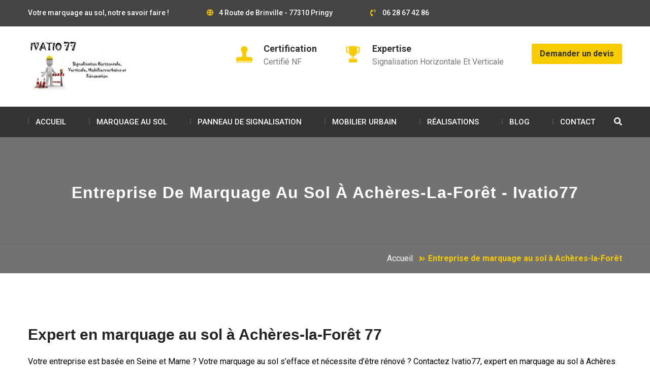

--- FILE ---
content_type: text/html; charset=UTF-8
request_url: https://ivatio77.fr/entreprise-de-marquage-au-sol-a-acheres-la-foret
body_size: 14879
content:
<!DOCTYPE html>
<html lang="fr-FR">
<head>
<meta charset="UTF-8">
<!-- Responsive -->
<meta http-equiv="X-UA-Compatible" content="IE=edge">
<meta name="viewport" content="width=device-width, initial-scale=1.0, maximum-scale=1.0">

<meta name='robots' content='index, follow, max-image-preview:large, max-snippet:-1, max-video-preview:-1' />

	<!-- This site is optimized with the Yoast SEO plugin v20.8 - https://yoast.com/wordpress/plugins/seo/ -->
	<title>Entreprise de marquage au sol à Achères-la-Forêt - Ivatio77</title>
	<meta name="description" content="Entreprise de marquage au sol à Achères-la-Forêt, Ivatio77 intervient pour tous types de marquages au sol : industriel, sportif, parking, voirie." />
	<link rel="canonical" href="https://ivatio77.fr/entreprise-de-marquage-au-sol-a-acheres-la-foret" />
	<meta property="og:locale" content="fr_FR" />
	<meta property="og:type" content="article" />
	<meta property="og:title" content="Entreprise de marquage au sol à Achères-la-Forêt - Ivatio77" />
	<meta property="og:description" content="Entreprise de marquage au sol à Achères-la-Forêt, Ivatio77 intervient pour tous types de marquages au sol : industriel, sportif, parking, voirie." />
	<meta property="og:url" content="https://ivatio77.fr/entreprise-de-marquage-au-sol-a-acheres-la-foret" />
	<meta property="og:site_name" content="Ivatio77" />
	<meta property="og:image" content="https://ivatio77.fr/wp-content/uploads/2022/05/Entreprise-de-marquage-au-sol-en-Seine-et-Marne-1.png" />
	<meta property="og:image:width" content="370" />
	<meta property="og:image:height" content="218" />
	<meta property="og:image:type" content="image/png" />
	<meta name="twitter:card" content="summary_large_image" />
	<script type="application/ld+json" class="yoast-schema-graph">{"@context":"https://schema.org","@graph":[{"@type":"WebPage","@id":"https://ivatio77.fr/entreprise-de-marquage-au-sol-a-acheres-la-foret","url":"https://ivatio77.fr/entreprise-de-marquage-au-sol-a-acheres-la-foret","name":"Entreprise de marquage au sol à Achères-la-Forêt - Ivatio77","isPartOf":{"@id":"https://ivatio77.fr/#website"},"primaryImageOfPage":{"@id":"https://ivatio77.fr/entreprise-de-marquage-au-sol-a-acheres-la-foret#primaryimage"},"image":{"@id":"https://ivatio77.fr/entreprise-de-marquage-au-sol-a-acheres-la-foret#primaryimage"},"thumbnailUrl":"https://ivatio77.fr/wp-content/uploads/2022/05/Entreprise-de-marquage-au-sol-en-Seine-et-Marne-1.png","datePublished":"2022-05-30T20:29:30+00:00","dateModified":"2022-05-30T20:29:30+00:00","description":"Entreprise de marquage au sol à Achères-la-Forêt, Ivatio77 intervient pour tous types de marquages au sol : industriel, sportif, parking, voirie.","breadcrumb":{"@id":"https://ivatio77.fr/entreprise-de-marquage-au-sol-a-acheres-la-foret#breadcrumb"},"inLanguage":"fr-FR","potentialAction":[{"@type":"ReadAction","target":["https://ivatio77.fr/entreprise-de-marquage-au-sol-a-acheres-la-foret"]}]},{"@type":"ImageObject","inLanguage":"fr-FR","@id":"https://ivatio77.fr/entreprise-de-marquage-au-sol-a-acheres-la-foret#primaryimage","url":"https://ivatio77.fr/wp-content/uploads/2022/05/Entreprise-de-marquage-au-sol-en-Seine-et-Marne-1.png","contentUrl":"https://ivatio77.fr/wp-content/uploads/2022/05/Entreprise-de-marquage-au-sol-en-Seine-et-Marne-1.png","width":370,"height":218,"caption":"Entreprise de marquage au sol en Seine et Marne (1)"},{"@type":"BreadcrumbList","@id":"https://ivatio77.fr/entreprise-de-marquage-au-sol-a-acheres-la-foret#breadcrumb","itemListElement":[{"@type":"ListItem","position":1,"name":"Accueil","item":"https://ivatio77.fr/"},{"@type":"ListItem","position":2,"name":"Entreprise de marquage au sol à Achères-la-Forêt"}]},{"@type":"WebSite","@id":"https://ivatio77.fr/#website","url":"https://ivatio77.fr/","name":"Ivatio77","description":"Entreprise de marquage au sol","potentialAction":[{"@type":"SearchAction","target":{"@type":"EntryPoint","urlTemplate":"https://ivatio77.fr/?s={search_term_string}"},"query-input":"required name=search_term_string"}],"inLanguage":"fr-FR"}]}</script>
	<!-- / Yoast SEO plugin. -->


<link rel='dns-prefetch' href='//www.googletagmanager.com' />
<link rel='dns-prefetch' href='//fonts.googleapis.com' />
<link rel="alternate" type="application/rss+xml" title="Ivatio77 &raquo; Flux" href="https://ivatio77.fr/feed" />
<link rel="alternate" type="application/rss+xml" title="Ivatio77 &raquo; Flux des commentaires" href="https://ivatio77.fr/comments/feed" />
		<!-- This site uses the Google Analytics by ExactMetrics plugin v7.26.0 - Using Analytics tracking - https://www.exactmetrics.com/ -->
		<!-- Note: ExactMetrics is not currently configured on this site. The site owner needs to authenticate with Google Analytics in the ExactMetrics settings panel. -->
					<!-- No tracking code set -->
				<!-- / Google Analytics by ExactMetrics -->
		<script type="text/javascript">
window._wpemojiSettings = {"baseUrl":"https:\/\/s.w.org\/images\/core\/emoji\/14.0.0\/72x72\/","ext":".png","svgUrl":"https:\/\/s.w.org\/images\/core\/emoji\/14.0.0\/svg\/","svgExt":".svg","source":{"concatemoji":"https:\/\/ivatio77.fr\/wp-includes\/js\/wp-emoji-release.min.js?ver=6.2.8"}};
/*! This file is auto-generated */
!function(e,a,t){var n,r,o,i=a.createElement("canvas"),p=i.getContext&&i.getContext("2d");function s(e,t){p.clearRect(0,0,i.width,i.height),p.fillText(e,0,0);e=i.toDataURL();return p.clearRect(0,0,i.width,i.height),p.fillText(t,0,0),e===i.toDataURL()}function c(e){var t=a.createElement("script");t.src=e,t.defer=t.type="text/javascript",a.getElementsByTagName("head")[0].appendChild(t)}for(o=Array("flag","emoji"),t.supports={everything:!0,everythingExceptFlag:!0},r=0;r<o.length;r++)t.supports[o[r]]=function(e){if(p&&p.fillText)switch(p.textBaseline="top",p.font="600 32px Arial",e){case"flag":return s("\ud83c\udff3\ufe0f\u200d\u26a7\ufe0f","\ud83c\udff3\ufe0f\u200b\u26a7\ufe0f")?!1:!s("\ud83c\uddfa\ud83c\uddf3","\ud83c\uddfa\u200b\ud83c\uddf3")&&!s("\ud83c\udff4\udb40\udc67\udb40\udc62\udb40\udc65\udb40\udc6e\udb40\udc67\udb40\udc7f","\ud83c\udff4\u200b\udb40\udc67\u200b\udb40\udc62\u200b\udb40\udc65\u200b\udb40\udc6e\u200b\udb40\udc67\u200b\udb40\udc7f");case"emoji":return!s("\ud83e\udef1\ud83c\udffb\u200d\ud83e\udef2\ud83c\udfff","\ud83e\udef1\ud83c\udffb\u200b\ud83e\udef2\ud83c\udfff")}return!1}(o[r]),t.supports.everything=t.supports.everything&&t.supports[o[r]],"flag"!==o[r]&&(t.supports.everythingExceptFlag=t.supports.everythingExceptFlag&&t.supports[o[r]]);t.supports.everythingExceptFlag=t.supports.everythingExceptFlag&&!t.supports.flag,t.DOMReady=!1,t.readyCallback=function(){t.DOMReady=!0},t.supports.everything||(n=function(){t.readyCallback()},a.addEventListener?(a.addEventListener("DOMContentLoaded",n,!1),e.addEventListener("load",n,!1)):(e.attachEvent("onload",n),a.attachEvent("onreadystatechange",function(){"complete"===a.readyState&&t.readyCallback()})),(e=t.source||{}).concatemoji?c(e.concatemoji):e.wpemoji&&e.twemoji&&(c(e.twemoji),c(e.wpemoji)))}(window,document,window._wpemojiSettings);
</script>
<style type="text/css">
img.wp-smiley,
img.emoji {
	display: inline !important;
	border: none !important;
	box-shadow: none !important;
	height: 1em !important;
	width: 1em !important;
	margin: 0 0.07em !important;
	vertical-align: -0.1em !important;
	background: none !important;
	padding: 0 !important;
}
</style>
	<link rel='stylesheet' id='cf7ic_style-css' href='https://ivatio77.fr/wp-content/plugins/contact-form-7-image-captcha/css/cf7ic-style.css?ver=3.3.7' type='text/css' media='all' />
<link rel='stylesheet' id='wp-block-library-css' href='https://ivatio77.fr/wp-includes/css/dist/block-library/style.min.css?ver=6.2.8' type='text/css' media='all' />
<style id='wp-block-library-theme-inline-css' type='text/css'>
.wp-block-audio figcaption{color:#555;font-size:13px;text-align:center}.is-dark-theme .wp-block-audio figcaption{color:hsla(0,0%,100%,.65)}.wp-block-audio{margin:0 0 1em}.wp-block-code{border:1px solid #ccc;border-radius:4px;font-family:Menlo,Consolas,monaco,monospace;padding:.8em 1em}.wp-block-embed figcaption{color:#555;font-size:13px;text-align:center}.is-dark-theme .wp-block-embed figcaption{color:hsla(0,0%,100%,.65)}.wp-block-embed{margin:0 0 1em}.blocks-gallery-caption{color:#555;font-size:13px;text-align:center}.is-dark-theme .blocks-gallery-caption{color:hsla(0,0%,100%,.65)}.wp-block-image figcaption{color:#555;font-size:13px;text-align:center}.is-dark-theme .wp-block-image figcaption{color:hsla(0,0%,100%,.65)}.wp-block-image{margin:0 0 1em}.wp-block-pullquote{border-bottom:4px solid;border-top:4px solid;color:currentColor;margin-bottom:1.75em}.wp-block-pullquote cite,.wp-block-pullquote footer,.wp-block-pullquote__citation{color:currentColor;font-size:.8125em;font-style:normal;text-transform:uppercase}.wp-block-quote{border-left:.25em solid;margin:0 0 1.75em;padding-left:1em}.wp-block-quote cite,.wp-block-quote footer{color:currentColor;font-size:.8125em;font-style:normal;position:relative}.wp-block-quote.has-text-align-right{border-left:none;border-right:.25em solid;padding-left:0;padding-right:1em}.wp-block-quote.has-text-align-center{border:none;padding-left:0}.wp-block-quote.is-large,.wp-block-quote.is-style-large,.wp-block-quote.is-style-plain{border:none}.wp-block-search .wp-block-search__label{font-weight:700}.wp-block-search__button{border:1px solid #ccc;padding:.375em .625em}:where(.wp-block-group.has-background){padding:1.25em 2.375em}.wp-block-separator.has-css-opacity{opacity:.4}.wp-block-separator{border:none;border-bottom:2px solid;margin-left:auto;margin-right:auto}.wp-block-separator.has-alpha-channel-opacity{opacity:1}.wp-block-separator:not(.is-style-wide):not(.is-style-dots){width:100px}.wp-block-separator.has-background:not(.is-style-dots){border-bottom:none;height:1px}.wp-block-separator.has-background:not(.is-style-wide):not(.is-style-dots){height:2px}.wp-block-table{margin:0 0 1em}.wp-block-table td,.wp-block-table th{word-break:normal}.wp-block-table figcaption{color:#555;font-size:13px;text-align:center}.is-dark-theme .wp-block-table figcaption{color:hsla(0,0%,100%,.65)}.wp-block-video figcaption{color:#555;font-size:13px;text-align:center}.is-dark-theme .wp-block-video figcaption{color:hsla(0,0%,100%,.65)}.wp-block-video{margin:0 0 1em}.wp-block-template-part.has-background{margin-bottom:0;margin-top:0;padding:1.25em 2.375em}
</style>
<link rel='stylesheet' id='classic-theme-styles-css' href='https://ivatio77.fr/wp-includes/css/classic-themes.min.css?ver=6.2.8' type='text/css' media='all' />
<style id='global-styles-inline-css' type='text/css'>
body{--wp--preset--color--black: #000000;--wp--preset--color--cyan-bluish-gray: #abb8c3;--wp--preset--color--white: #ffffff;--wp--preset--color--pale-pink: #f78da7;--wp--preset--color--vivid-red: #cf2e2e;--wp--preset--color--luminous-vivid-orange: #ff6900;--wp--preset--color--luminous-vivid-amber: #fcb900;--wp--preset--color--light-green-cyan: #7bdcb5;--wp--preset--color--vivid-green-cyan: #00d084;--wp--preset--color--pale-cyan-blue: #8ed1fc;--wp--preset--color--vivid-cyan-blue: #0693e3;--wp--preset--color--vivid-purple: #9b51e0;--wp--preset--color--strong-yellow: #ffb200;--wp--preset--color--strong-white: #fff;--wp--preset--color--light-black: #333333;--wp--preset--color--very-light-gray: #797979;--wp--preset--color--very-dark-black: #000000;--wp--preset--gradient--vivid-cyan-blue-to-vivid-purple: linear-gradient(135deg,rgba(6,147,227,1) 0%,rgb(155,81,224) 100%);--wp--preset--gradient--light-green-cyan-to-vivid-green-cyan: linear-gradient(135deg,rgb(122,220,180) 0%,rgb(0,208,130) 100%);--wp--preset--gradient--luminous-vivid-amber-to-luminous-vivid-orange: linear-gradient(135deg,rgba(252,185,0,1) 0%,rgba(255,105,0,1) 100%);--wp--preset--gradient--luminous-vivid-orange-to-vivid-red: linear-gradient(135deg,rgba(255,105,0,1) 0%,rgb(207,46,46) 100%);--wp--preset--gradient--very-light-gray-to-cyan-bluish-gray: linear-gradient(135deg,rgb(238,238,238) 0%,rgb(169,184,195) 100%);--wp--preset--gradient--cool-to-warm-spectrum: linear-gradient(135deg,rgb(74,234,220) 0%,rgb(151,120,209) 20%,rgb(207,42,186) 40%,rgb(238,44,130) 60%,rgb(251,105,98) 80%,rgb(254,248,76) 100%);--wp--preset--gradient--blush-light-purple: linear-gradient(135deg,rgb(255,206,236) 0%,rgb(152,150,240) 100%);--wp--preset--gradient--blush-bordeaux: linear-gradient(135deg,rgb(254,205,165) 0%,rgb(254,45,45) 50%,rgb(107,0,62) 100%);--wp--preset--gradient--luminous-dusk: linear-gradient(135deg,rgb(255,203,112) 0%,rgb(199,81,192) 50%,rgb(65,88,208) 100%);--wp--preset--gradient--pale-ocean: linear-gradient(135deg,rgb(255,245,203) 0%,rgb(182,227,212) 50%,rgb(51,167,181) 100%);--wp--preset--gradient--electric-grass: linear-gradient(135deg,rgb(202,248,128) 0%,rgb(113,206,126) 100%);--wp--preset--gradient--midnight: linear-gradient(135deg,rgb(2,3,129) 0%,rgb(40,116,252) 100%);--wp--preset--duotone--dark-grayscale: url('#wp-duotone-dark-grayscale');--wp--preset--duotone--grayscale: url('#wp-duotone-grayscale');--wp--preset--duotone--purple-yellow: url('#wp-duotone-purple-yellow');--wp--preset--duotone--blue-red: url('#wp-duotone-blue-red');--wp--preset--duotone--midnight: url('#wp-duotone-midnight');--wp--preset--duotone--magenta-yellow: url('#wp-duotone-magenta-yellow');--wp--preset--duotone--purple-green: url('#wp-duotone-purple-green');--wp--preset--duotone--blue-orange: url('#wp-duotone-blue-orange');--wp--preset--font-size--small: 10px;--wp--preset--font-size--medium: 20px;--wp--preset--font-size--large: 24px;--wp--preset--font-size--x-large: 42px;--wp--preset--font-size--normal: 15px;--wp--preset--font-size--huge: 36px;--wp--preset--spacing--20: 0.44rem;--wp--preset--spacing--30: 0.67rem;--wp--preset--spacing--40: 1rem;--wp--preset--spacing--50: 1.5rem;--wp--preset--spacing--60: 2.25rem;--wp--preset--spacing--70: 3.38rem;--wp--preset--spacing--80: 5.06rem;--wp--preset--shadow--natural: 6px 6px 9px rgba(0, 0, 0, 0.2);--wp--preset--shadow--deep: 12px 12px 50px rgba(0, 0, 0, 0.4);--wp--preset--shadow--sharp: 6px 6px 0px rgba(0, 0, 0, 0.2);--wp--preset--shadow--outlined: 6px 6px 0px -3px rgba(255, 255, 255, 1), 6px 6px rgba(0, 0, 0, 1);--wp--preset--shadow--crisp: 6px 6px 0px rgba(0, 0, 0, 1);}:where(.is-layout-flex){gap: 0.5em;}body .is-layout-flow > .alignleft{float: left;margin-inline-start: 0;margin-inline-end: 2em;}body .is-layout-flow > .alignright{float: right;margin-inline-start: 2em;margin-inline-end: 0;}body .is-layout-flow > .aligncenter{margin-left: auto !important;margin-right: auto !important;}body .is-layout-constrained > .alignleft{float: left;margin-inline-start: 0;margin-inline-end: 2em;}body .is-layout-constrained > .alignright{float: right;margin-inline-start: 2em;margin-inline-end: 0;}body .is-layout-constrained > .aligncenter{margin-left: auto !important;margin-right: auto !important;}body .is-layout-constrained > :where(:not(.alignleft):not(.alignright):not(.alignfull)){max-width: var(--wp--style--global--content-size);margin-left: auto !important;margin-right: auto !important;}body .is-layout-constrained > .alignwide{max-width: var(--wp--style--global--wide-size);}body .is-layout-flex{display: flex;}body .is-layout-flex{flex-wrap: wrap;align-items: center;}body .is-layout-flex > *{margin: 0;}:where(.wp-block-columns.is-layout-flex){gap: 2em;}.has-black-color{color: var(--wp--preset--color--black) !important;}.has-cyan-bluish-gray-color{color: var(--wp--preset--color--cyan-bluish-gray) !important;}.has-white-color{color: var(--wp--preset--color--white) !important;}.has-pale-pink-color{color: var(--wp--preset--color--pale-pink) !important;}.has-vivid-red-color{color: var(--wp--preset--color--vivid-red) !important;}.has-luminous-vivid-orange-color{color: var(--wp--preset--color--luminous-vivid-orange) !important;}.has-luminous-vivid-amber-color{color: var(--wp--preset--color--luminous-vivid-amber) !important;}.has-light-green-cyan-color{color: var(--wp--preset--color--light-green-cyan) !important;}.has-vivid-green-cyan-color{color: var(--wp--preset--color--vivid-green-cyan) !important;}.has-pale-cyan-blue-color{color: var(--wp--preset--color--pale-cyan-blue) !important;}.has-vivid-cyan-blue-color{color: var(--wp--preset--color--vivid-cyan-blue) !important;}.has-vivid-purple-color{color: var(--wp--preset--color--vivid-purple) !important;}.has-black-background-color{background-color: var(--wp--preset--color--black) !important;}.has-cyan-bluish-gray-background-color{background-color: var(--wp--preset--color--cyan-bluish-gray) !important;}.has-white-background-color{background-color: var(--wp--preset--color--white) !important;}.has-pale-pink-background-color{background-color: var(--wp--preset--color--pale-pink) !important;}.has-vivid-red-background-color{background-color: var(--wp--preset--color--vivid-red) !important;}.has-luminous-vivid-orange-background-color{background-color: var(--wp--preset--color--luminous-vivid-orange) !important;}.has-luminous-vivid-amber-background-color{background-color: var(--wp--preset--color--luminous-vivid-amber) !important;}.has-light-green-cyan-background-color{background-color: var(--wp--preset--color--light-green-cyan) !important;}.has-vivid-green-cyan-background-color{background-color: var(--wp--preset--color--vivid-green-cyan) !important;}.has-pale-cyan-blue-background-color{background-color: var(--wp--preset--color--pale-cyan-blue) !important;}.has-vivid-cyan-blue-background-color{background-color: var(--wp--preset--color--vivid-cyan-blue) !important;}.has-vivid-purple-background-color{background-color: var(--wp--preset--color--vivid-purple) !important;}.has-black-border-color{border-color: var(--wp--preset--color--black) !important;}.has-cyan-bluish-gray-border-color{border-color: var(--wp--preset--color--cyan-bluish-gray) !important;}.has-white-border-color{border-color: var(--wp--preset--color--white) !important;}.has-pale-pink-border-color{border-color: var(--wp--preset--color--pale-pink) !important;}.has-vivid-red-border-color{border-color: var(--wp--preset--color--vivid-red) !important;}.has-luminous-vivid-orange-border-color{border-color: var(--wp--preset--color--luminous-vivid-orange) !important;}.has-luminous-vivid-amber-border-color{border-color: var(--wp--preset--color--luminous-vivid-amber) !important;}.has-light-green-cyan-border-color{border-color: var(--wp--preset--color--light-green-cyan) !important;}.has-vivid-green-cyan-border-color{border-color: var(--wp--preset--color--vivid-green-cyan) !important;}.has-pale-cyan-blue-border-color{border-color: var(--wp--preset--color--pale-cyan-blue) !important;}.has-vivid-cyan-blue-border-color{border-color: var(--wp--preset--color--vivid-cyan-blue) !important;}.has-vivid-purple-border-color{border-color: var(--wp--preset--color--vivid-purple) !important;}.has-vivid-cyan-blue-to-vivid-purple-gradient-background{background: var(--wp--preset--gradient--vivid-cyan-blue-to-vivid-purple) !important;}.has-light-green-cyan-to-vivid-green-cyan-gradient-background{background: var(--wp--preset--gradient--light-green-cyan-to-vivid-green-cyan) !important;}.has-luminous-vivid-amber-to-luminous-vivid-orange-gradient-background{background: var(--wp--preset--gradient--luminous-vivid-amber-to-luminous-vivid-orange) !important;}.has-luminous-vivid-orange-to-vivid-red-gradient-background{background: var(--wp--preset--gradient--luminous-vivid-orange-to-vivid-red) !important;}.has-very-light-gray-to-cyan-bluish-gray-gradient-background{background: var(--wp--preset--gradient--very-light-gray-to-cyan-bluish-gray) !important;}.has-cool-to-warm-spectrum-gradient-background{background: var(--wp--preset--gradient--cool-to-warm-spectrum) !important;}.has-blush-light-purple-gradient-background{background: var(--wp--preset--gradient--blush-light-purple) !important;}.has-blush-bordeaux-gradient-background{background: var(--wp--preset--gradient--blush-bordeaux) !important;}.has-luminous-dusk-gradient-background{background: var(--wp--preset--gradient--luminous-dusk) !important;}.has-pale-ocean-gradient-background{background: var(--wp--preset--gradient--pale-ocean) !important;}.has-electric-grass-gradient-background{background: var(--wp--preset--gradient--electric-grass) !important;}.has-midnight-gradient-background{background: var(--wp--preset--gradient--midnight) !important;}.has-small-font-size{font-size: var(--wp--preset--font-size--small) !important;}.has-medium-font-size{font-size: var(--wp--preset--font-size--medium) !important;}.has-large-font-size{font-size: var(--wp--preset--font-size--large) !important;}.has-x-large-font-size{font-size: var(--wp--preset--font-size--x-large) !important;}
.wp-block-navigation a:where(:not(.wp-element-button)){color: inherit;}
:where(.wp-block-columns.is-layout-flex){gap: 2em;}
.wp-block-pullquote{font-size: 1.5em;line-height: 1.6;}
</style>
<link rel='stylesheet' id='contact-form-7-css' href='https://ivatio77.fr/wp-content/plugins/contact-form-7/includes/css/styles.css?ver=5.7.7' type='text/css' media='all' />
<link rel='stylesheet' id='rs-plugin-settings-css' href='https://ivatio77.fr/wp-content/plugins/revslider/public/assets/css/settings.css?ver=5.4.8.3' type='text/css' media='all' />
<style id='rs-plugin-settings-inline-css' type='text/css'>
#rs-demo-id {}
</style>
<link rel='stylesheet' id='bootstrap-css' href='https://ivatio77.fr/wp-content/themes/manufacto/css/bootstrap.css?ver=6.2.8' type='text/css' media='all' />
<link rel='stylesheet' id='font-awesome-css' href='https://ivatio77.fr/wp-content/themes/manufacto/css/font-awesome.css?ver=6.2.8' type='text/css' media='all' />
<link rel='stylesheet' id='flaticon-css' href='https://ivatio77.fr/wp-content/themes/manufacto/css/flaticon.css?ver=6.2.8' type='text/css' media='all' />
<link rel='stylesheet' id='animate-css' href='https://ivatio77.fr/wp-content/themes/manufacto/css/animate.css?ver=6.2.8' type='text/css' media='all' />
<link rel='stylesheet' id='owl-theme-css' href='https://ivatio77.fr/wp-content/themes/manufacto/css/owl.css?ver=6.2.8' type='text/css' media='all' />
<link rel='stylesheet' id='fancybox-css' href='https://ivatio77.fr/wp-content/themes/manufacto/css/jquery.fancybox.min.css?ver=6.2.8' type='text/css' media='all' />
<link rel='stylesheet' id='hover-css' href='https://ivatio77.fr/wp-content/themes/manufacto/css/hover.css?ver=6.2.8' type='text/css' media='all' />
<link rel='stylesheet' id='gui-css' href='https://ivatio77.fr/wp-content/themes/manufacto/css/gui.css?ver=6.2.8' type='text/css' media='all' />
<link rel='stylesheet' id='bootstrap-touchspin-css' href='https://ivatio77.fr/wp-content/themes/manufacto/css/jquery.bootstrap-touchspin.css?ver=6.2.8' type='text/css' media='all' />
<link rel='stylesheet' id='scrollbar-css' href='https://ivatio77.fr/wp-content/themes/manufacto/css/jquery.mCustomScrollbar.min.css?ver=6.2.8' type='text/css' media='all' />
<link rel='stylesheet' id='manufacto-main-style-css' href='https://ivatio77.fr/wp-content/themes/manufacto/style.css?ver=6.2.8' type='text/css' media='all' />
<style id='manufacto-main-style-inline-css' type='text/css'>
body, p {color:#000000 !important;}
</style>
<link rel='stylesheet' id='manufacto-custom-style-css' href='https://ivatio77.fr/wp-content/themes/manufacto/css/custom.css?ver=6.2.8' type='text/css' media='all' />
<link rel='stylesheet' id='manufacto-tut-style-css' href='https://ivatio77.fr/wp-content/themes/manufacto/css/tut.css?ver=6.2.8' type='text/css' media='all' />
<link rel='stylesheet' id='manufacto-gutenberg-style-css' href='https://ivatio77.fr/wp-content/themes/manufacto/css/gutenberg.css?ver=6.2.8' type='text/css' media='all' />
<link rel='stylesheet' id='manufacto-responsive-css' href='https://ivatio77.fr/wp-content/themes/manufacto/css/responsive.css?ver=6.2.8' type='text/css' media='all' />
<link rel='stylesheet' id='manufacto-theme-color-css' href='https://ivatio77.fr/wp-content/themes/manufacto/css/color-themes/default-theme.css?ver=6.2.8' type='text/css' media='all' />
<link rel='stylesheet' id='manufacto-main-color-css' href='https://ivatio77.fr/wp-content/themes/manufacto/css/color.php?main_color=f8ca00&#038;ver=6.2.8' type='text/css' media='all' />
<link rel='stylesheet' id='manufacto-color-panel-css' href='https://ivatio77.fr/wp-content/themes/manufacto/css/color-panel.css?ver=6.2.8' type='text/css' media='all' />
<link rel='stylesheet' id='manufacto-theme-slug-fonts-css' href='https://fonts.googleapis.com/css?family=PT+Sans%3A400%2C400i%2C700%2C700i%7CRaleway%3A100%2C100i%2C200%2C200i%2C300%2C300i%2C400%2C400i%2C500%2C500i%2C600%2C600i%2C700%2C700i%2C800%2C800i%2C900%2C900i%7CRoboto%3A300%2C300i%2C400%2C400i%2C500%2C500i%2C700%2C700i%2C900%2C900i%7COswald%3A200%2C300%2C400%2C500%2C600%2C700%7CRubik%3A300%2C300i%2C400%2C400i%2C500%2C500i%2C700%2C700i%2C900%2C900i&#038;subset=latin%2Clatin-ext' type='text/css' media='all' />
<link rel='stylesheet' id='kc-general-css' href='https://ivatio77.fr/wp-content/plugins/kingcomposer/assets/frontend/css/kingcomposer.min.css?ver=2.9.2' type='text/css' media='all' />
<link rel='stylesheet' id='kc-animate-css' href='https://ivatio77.fr/wp-content/plugins/kingcomposer/assets/css/animate.css?ver=2.9.2' type='text/css' media='all' />
<link rel='stylesheet' id='kc-icon-1-css' href='https://ivatio77.fr/wp-content/themes/manufacto/css/flaticon.css?ver=2.9.2' type='text/css' media='all' />
<link rel='stylesheet' id='kc-icon-2-css' href='https://ivatio77.fr/wp-content/plugins/kingcomposer/assets/css/icons.css?ver=2.9.2' type='text/css' media='all' />
<script type='text/javascript' src='https://ivatio77.fr/wp-includes/js/jquery/jquery.min.js?ver=3.6.4' id='jquery-core-js'></script>
<script type='text/javascript' src='https://ivatio77.fr/wp-includes/js/jquery/jquery-migrate.min.js?ver=3.4.0' id='jquery-migrate-js'></script>
<script type='text/javascript' src='https://ivatio77.fr/wp-content/plugins/revslider/public/assets/js/jquery.themepunch.tools.min.js?ver=5.4.8.3' id='tp-tools-js'></script>
<script type='text/javascript' src='https://ivatio77.fr/wp-content/plugins/revslider/public/assets/js/jquery.themepunch.revolution.min.js?ver=5.4.8.3' id='revmin-js'></script>

<!-- Extrait de code de la balise Google (gtag.js) ajouté par Site Kit -->
<!-- Extrait Google Analytics ajouté par Site Kit -->
<script type='text/javascript' src='https://www.googletagmanager.com/gtag/js?id=GT-WP4V5D3' id='google_gtagjs-js' async></script>
<script type='text/javascript' id='google_gtagjs-js-after'>
window.dataLayer = window.dataLayer || [];function gtag(){dataLayer.push(arguments);}
gtag("set","linker",{"domains":["ivatio77.fr"]});
gtag("js", new Date());
gtag("set", "developer_id.dZTNiMT", true);
gtag("config", "GT-WP4V5D3");
</script>
<link rel="https://api.w.org/" href="https://ivatio77.fr/wp-json/" /><link rel="alternate" type="application/json" href="https://ivatio77.fr/wp-json/wp/v2/pages/2111" /><link rel="EditURI" type="application/rsd+xml" title="RSD" href="https://ivatio77.fr/xmlrpc.php?rsd" />
<link rel="wlwmanifest" type="application/wlwmanifest+xml" href="https://ivatio77.fr/wp-includes/wlwmanifest.xml" />
<meta name="generator" content="WordPress 6.2.8" />
<link rel='shortlink' href='https://ivatio77.fr/?p=2111' />
<link rel="alternate" type="application/json+oembed" href="https://ivatio77.fr/wp-json/oembed/1.0/embed?url=https%3A%2F%2Fivatio77.fr%2Fentreprise-de-marquage-au-sol-a-acheres-la-foret" />
<link rel="alternate" type="text/xml+oembed" href="https://ivatio77.fr/wp-json/oembed/1.0/embed?url=https%3A%2F%2Fivatio77.fr%2Fentreprise-de-marquage-au-sol-a-acheres-la-foret&#038;format=xml" />
<meta name="generator" content="Site Kit by Google 1.170.0" /><script type="text/javascript">var kc_script_data={ajax_url:"https://ivatio77.fr/wp-admin/admin-ajax.php"}</script><style type="text/css">.recentcomments a{display:inline !important;padding:0 !important;margin:0 !important;}</style><noscript><style>.lazyload[data-src]{display:none !important;}</style></noscript><style>.lazyload{background-image:none !important;}.lazyload:before{background-image:none !important;}</style><meta name="generator" content="Powered by Slider Revolution 5.4.8.3 - responsive, Mobile-Friendly Slider Plugin for WordPress with comfortable drag and drop interface." />
<link rel="icon" href="https://ivatio77.fr/wp-content/uploads/2019/07/cropped-Ivatio77-32x32.png" sizes="32x32" />
<link rel="icon" href="https://ivatio77.fr/wp-content/uploads/2019/07/cropped-Ivatio77-192x192.png" sizes="192x192" />
<link rel="apple-touch-icon" href="https://ivatio77.fr/wp-content/uploads/2019/07/cropped-Ivatio77-180x180.png" />
<meta name="msapplication-TileImage" content="https://ivatio77.fr/wp-content/uploads/2019/07/cropped-Ivatio77-270x270.png" />
<script type="text/javascript">function setREVStartSize(e){									
						try{ e.c=jQuery(e.c);var i=jQuery(window).width(),t=9999,r=0,n=0,l=0,f=0,s=0,h=0;
							if(e.responsiveLevels&&(jQuery.each(e.responsiveLevels,function(e,f){f>i&&(t=r=f,l=e),i>f&&f>r&&(r=f,n=e)}),t>r&&(l=n)),f=e.gridheight[l]||e.gridheight[0]||e.gridheight,s=e.gridwidth[l]||e.gridwidth[0]||e.gridwidth,h=i/s,h=h>1?1:h,f=Math.round(h*f),"fullscreen"==e.sliderLayout){var u=(e.c.width(),jQuery(window).height());if(void 0!=e.fullScreenOffsetContainer){var c=e.fullScreenOffsetContainer.split(",");if (c) jQuery.each(c,function(e,i){u=jQuery(i).length>0?u-jQuery(i).outerHeight(!0):u}),e.fullScreenOffset.split("%").length>1&&void 0!=e.fullScreenOffset&&e.fullScreenOffset.length>0?u-=jQuery(window).height()*parseInt(e.fullScreenOffset,0)/100:void 0!=e.fullScreenOffset&&e.fullScreenOffset.length>0&&(u-=parseInt(e.fullScreenOffset,0))}f=u}else void 0!=e.minHeight&&f<e.minHeight&&(f=e.minHeight);e.c.closest(".rev_slider_wrapper").css({height:f})					
						}catch(d){console.log("Failure at Presize of Slider:"+d)}						
					};</script>
<script type="text/javascript"></script><style type="text/css" id="kc-css-general">.kc-off-notice{display: inline-block !important;}.kc-container{max-width:1170px;}</style><style type="text/css" id="kc-css-render"></style></head>

<body class="page-template-default page page-id-2111 kc-css-system">

<div class="page-wrapper">
 	
     	 	
    <!-- Main Header-->
    <header class="main-header">
    	
        <!--Header Top-->
    	<div class="header-top">
        	<div class="auto-container">
            	<div class="inner-container clearfix">
                    <div class="top-left">
                        <ul class="clearfix">
                            <li>Votre marquage au sol, notre savoir faire !</li>                            <li><a href="javascript:;"><span class="icon fa fa-globe"></span>4 Route de Brinville - 77310 Pringy</a></li>                            <li><a href="telto:06 28 67 42 86"><span class="icon fa fa-volume-control-phone"></span> 06 28 67 42 86</a></li>                        </ul>
                    </div>
                    
                    						                            <div class="top-right clearfix">
                                <ul class="social-icon-one">
                                    										<li><a href=""><span class="fa "></span></a></li>
									                                </ul>
                            </div>
                                                            </div>
            </div>
        </div>
        
    	<!--Header-Upper-->
        <div class="header-upper">
        	<div class="auto-container">
            	<div class="clearfix">
                	
                	<div class="pull-left logo-outer">
                    	                            <div class="logo"><a href="https://ivatio77.fr/"><img src="[data-uri]" alt="Manufacto" title="Manufacto" data-src="https://ivatio77.fr/wp-content/uploads/2019/07/ivatio77.fr-logo-e1564394091183.jpg" decoding="async" class="lazyload" data-eio-rwidth="201" data-eio-rheight="116"><noscript><img src="https://ivatio77.fr/wp-content/uploads/2019/07/ivatio77.fr-logo-e1564394091183.jpg" alt="Manufacto" title="Manufacto" data-eio="l"></noscript></a></div>
                                            </div>
                    
                    <div class="pull-right upper-right clearfix">
                    	                        <!--Info Box-->
                        <div class="upper-column info-box">
                        	<div class="icon-box"><span class="flaticon-stamp-1"></span></div>
                            <ul>
                            	<li><strong>Certification</strong></li>
<li>Certifié NF</li>                            </ul>
                        </div>
                                                
						                        <!--Info Box-->
                        <div class="upper-column info-box">
                        	<div class="icon-box"><span class="flaticon-trophy-2"></span></div>
                            <ul>
                            	<li><strong>Expertise </strong></li>
<li>Signalisation horizontale et verticale</li>                            </ul>
                        </div>
                                                
						                        <!--Info Box-->
                        <div class="upper-column info-box">
                        	<a href="https://ivatio77.fr/contact-ivatio77" class="order-btn theme-btn">Demander un devis</a>
                        </div>
                                            </div>
                    
                </div>
            </div>
        </div>
        <!--End Header Upper-->
        
        <!--Header Lower-->
                <div class="header-lower">
            
        	<div class="auto-container">
            	<div class="nav-outer clearfix">
                    <!-- Main Menu -->
                    <nav class="main-menu">
                        <div class="navbar-header">
                            <!-- Toggle Button -->    	
                            <button type="button" class="navbar-toggle" data-toggle="collapse" data-target=".navbar-collapse">
                            <span class="icon-bar"></span>
                            <span class="icon-bar"></span>
                            <span class="icon-bar"></span>
                            </button>
                        </div>
                        
                        <div class="navbar-collapse collapse clearfix">
                            <ul class="navigation clearfix">
                                <li id="menu-item-1389" class="menu-item menu-item-type-post_type menu-item-object-page menu-item-home menu-item-1389"><a title="ACCUEIL" href="https://ivatio77.fr/" class="hvr-underline-from-left1" data-scroll data-options="easing: easeOutQuart">ACCUEIL</a></li>
<li id="menu-item-1523" class="menu-item menu-item-type-custom menu-item-object-custom menu-item-home menu-item-has-children menu-item-1523 dropdown"><a title="MARQUAGE AU SOL" href="https://ivatio77.fr" data-toggle="dropdown1" class="hvr-underline-from-left1" aria-expanded="false" data-scroll data-options="easing: easeOutQuart">MARQUAGE AU SOL</a>
<ul role="menu" class="submenu">
	<li id="menu-item-1587" class="menu-item menu-item-type-post_type menu-item-object-page menu-item-1587"><a title="Marquage au sol industriel" href="https://ivatio77.fr/marquage-sol-industriel-2">Marquage au sol industriel</a></li>
	<li id="menu-item-1595" class="menu-item menu-item-type-post_type menu-item-object-page menu-item-1595"><a title="Marquage au sol parking" href="https://ivatio77.fr/marquage-sol-parking">Marquage au sol parking</a></li>
	<li id="menu-item-1590" class="menu-item menu-item-type-post_type menu-item-object-page menu-item-1590"><a title="Marquage au sol pour terrain de sport" href="https://ivatio77.fr/marquage-sol-terrain-sport">Marquage au sol pour terrain de sport</a></li>
	<li id="menu-item-1584" class="menu-item menu-item-type-post_type menu-item-object-page menu-item-1584"><a title="Marquage au sol routier" href="https://ivatio77.fr/marquage-au-sol-routier">Marquage au sol routier</a></li>
	<li id="menu-item-1421" class="menu-item menu-item-type-post_type menu-item-object-page menu-item-1421"><a title="Marquage au sol cour de récréation" href="https://ivatio77.fr/marquage-sol-cour-recreation">Marquage au sol cour de récréation</a></li>
	<li id="menu-item-1602" class="menu-item menu-item-type-post_type menu-item-object-page menu-item-1602"><a title="Marquage au sol personnalisé" href="https://ivatio77.fr/marquage-sol-personnalise">Marquage au sol personnalisé</a></li>
</ul>
</li>
<li id="menu-item-1579" class="menu-item menu-item-type-custom menu-item-object-custom menu-item-home menu-item-has-children menu-item-1579 dropdown"><a title="PANNEAU DE SIGNALISATION" href="https://ivatio77.fr" data-toggle="dropdown1" class="hvr-underline-from-left1" aria-expanded="false" data-scroll data-options="easing: easeOutQuart">PANNEAU DE SIGNALISATION</a>
<ul role="menu" class="submenu">
	<li id="menu-item-1620" class="menu-item menu-item-type-post_type menu-item-object-page menu-item-1620"><a title="Panneau de signalisation permanent" href="https://ivatio77.fr/panneau-de-signalisation-permanent">Panneau de signalisation permanent</a></li>
	<li id="menu-item-1625" class="menu-item menu-item-type-post_type menu-item-object-page menu-item-1625"><a title="Panneau de signalisation temporaire" href="https://ivatio77.fr/panneau-de-signalisation-temporaire">Panneau de signalisation temporaire</a></li>
	<li id="menu-item-1629" class="menu-item menu-item-type-post_type menu-item-object-page menu-item-1629"><a title="Balise" href="https://ivatio77.fr/balise">Balise</a></li>
</ul>
</li>
<li id="menu-item-1580" class="menu-item menu-item-type-custom menu-item-object-custom menu-item-home menu-item-has-children menu-item-1580 dropdown"><a title="MOBILIER URBAIN" href="https://ivatio77.fr" data-toggle="dropdown1" class="hvr-underline-from-left1" aria-expanded="false" data-scroll data-options="easing: easeOutQuart">MOBILIER URBAIN</a>
<ul role="menu" class="submenu">
	<li id="menu-item-1640" class="menu-item menu-item-type-post_type menu-item-object-page menu-item-1640"><a title="Barrière de sécurité" href="https://ivatio77.fr/barriere-de-securite">Barrière de sécurité</a></li>
	<li id="menu-item-1639" class="menu-item menu-item-type-post_type menu-item-object-page menu-item-1639"><a title="Banc" href="https://ivatio77.fr/banc">Banc</a></li>
	<li id="menu-item-1641" class="menu-item menu-item-type-post_type menu-item-object-page menu-item-1641"><a title="Clou podotactile" href="https://ivatio77.fr/clou-podotactile">Clou podotactile</a></li>
</ul>
</li>
<li id="menu-item-2092" class="menu-item menu-item-type-post_type menu-item-object-page menu-item-2092"><a title="RÉALISATIONS" href="https://ivatio77.fr/realisations-marquage-au-sol" class="hvr-underline-from-left1" data-scroll data-options="easing: easeOutQuart">RÉALISATIONS</a></li>
<li id="menu-item-1656" class="menu-item menu-item-type-post_type menu-item-object-page menu-item-1656"><a title="BLOG" href="https://ivatio77.fr/blog" class="hvr-underline-from-left1" data-scroll data-options="easing: easeOutQuart">BLOG</a></li>
<li id="menu-item-1386" class="menu-item menu-item-type-custom menu-item-object-custom menu-item-1386"><a title="CONTACT" href="https://ivatio77.fr/contact-ivatio77" class="hvr-underline-from-left1" data-scroll data-options="easing: easeOutQuart">CONTACT</a></li>
                            </ul>
                        </div>
                    </nav>
                    <!-- Main Menu End-->
                    <div class="outer-box">
                    	
                        <!--Search Box-->
                        <div class="dropdown dropdown-outer">
                            <button class="search-box-btn dropdown-toggle" type="button" id="dropdownMenu3" data-toggle="dropdown" aria-haspopup="true" aria-expanded="false"><span class="fa fa-search"></span></button>
                            <ul class="dropdown-menu pull-right search-panel" aria-labelledby="dropdownMenu3">
                                <li class="panel-outer">
                                    <div class="form-container">
                                        <form action="https://ivatio77.fr/" method="get">
    <div class="form-group">
        <input type="search" name="s" value="" placeholder="Search Here" required="">
        <button type="submit" class="search-btn"><span class="fa fa-search"></span></button>
    </div>
</form>                                    </div>
                                </li>
                            </ul>
                        </div>
                        
                    </div>
                </div>
            </div>
        </div>
                <!--End Header Lower-->
        
        <!--Sticky Header-->
        <div class="sticky-header">
        	<div class="auto-container clearfix">
            	<!--Logo-->
            	<div class="logo pull-left">
                	                        <a href="https://ivatio77.fr/" class="img-responsive"><img src="[data-uri]" alt="Manufacto" title="Manufacto" data-src="https://ivatio77.fr/wp-content/uploads/2019/07/ivatio77.fr-logo-e1564394091183.jpg" decoding="async" class="lazyload" data-eio-rwidth="201" data-eio-rheight="116"><noscript><img src="https://ivatio77.fr/wp-content/uploads/2019/07/ivatio77.fr-logo-e1564394091183.jpg" alt="Manufacto" title="Manufacto" data-eio="l"></noscript></a>
                                    </div>
                
                <!--Right Col-->
                <div class="right-col pull-right">
                	<!-- Main Menu -->
                    <nav class="main-menu">
                        <div class="navbar-header">
                            <!-- Toggle Button -->    	
                            <button type="button" class="navbar-toggle" data-toggle="collapse" data-target=".navbar-collapse">
                                <span class="icon-bar"></span>
                                <span class="icon-bar"></span>
                                <span class="icon-bar"></span>
                            </button>
                        </div>
                        
                        <div class="navbar-collapse collapse clearfix">
                            <ul class="navigation clearfix">
                                <li class="menu-item menu-item-type-post_type menu-item-object-page menu-item-home menu-item-1389"><a title="ACCUEIL" href="https://ivatio77.fr/" class="hvr-underline-from-left1" data-scroll data-options="easing: easeOutQuart">ACCUEIL</a></li>
<li class="menu-item menu-item-type-custom menu-item-object-custom menu-item-home menu-item-has-children menu-item-1523 dropdown"><a title="MARQUAGE AU SOL" href="https://ivatio77.fr" data-toggle="dropdown1" class="hvr-underline-from-left1" aria-expanded="false" data-scroll data-options="easing: easeOutQuart">MARQUAGE AU SOL</a>
<ul role="menu" class="submenu">
	<li class="menu-item menu-item-type-post_type menu-item-object-page menu-item-1587"><a title="Marquage au sol industriel" href="https://ivatio77.fr/marquage-sol-industriel-2">Marquage au sol industriel</a></li>
	<li class="menu-item menu-item-type-post_type menu-item-object-page menu-item-1595"><a title="Marquage au sol parking" href="https://ivatio77.fr/marquage-sol-parking">Marquage au sol parking</a></li>
	<li class="menu-item menu-item-type-post_type menu-item-object-page menu-item-1590"><a title="Marquage au sol pour terrain de sport" href="https://ivatio77.fr/marquage-sol-terrain-sport">Marquage au sol pour terrain de sport</a></li>
	<li class="menu-item menu-item-type-post_type menu-item-object-page menu-item-1584"><a title="Marquage au sol routier" href="https://ivatio77.fr/marquage-au-sol-routier">Marquage au sol routier</a></li>
	<li class="menu-item menu-item-type-post_type menu-item-object-page menu-item-1421"><a title="Marquage au sol cour de récréation" href="https://ivatio77.fr/marquage-sol-cour-recreation">Marquage au sol cour de récréation</a></li>
	<li class="menu-item menu-item-type-post_type menu-item-object-page menu-item-1602"><a title="Marquage au sol personnalisé" href="https://ivatio77.fr/marquage-sol-personnalise">Marquage au sol personnalisé</a></li>
</ul>
</li>
<li class="menu-item menu-item-type-custom menu-item-object-custom menu-item-home menu-item-has-children menu-item-1579 dropdown"><a title="PANNEAU DE SIGNALISATION" href="https://ivatio77.fr" data-toggle="dropdown1" class="hvr-underline-from-left1" aria-expanded="false" data-scroll data-options="easing: easeOutQuart">PANNEAU DE SIGNALISATION</a>
<ul role="menu" class="submenu">
	<li class="menu-item menu-item-type-post_type menu-item-object-page menu-item-1620"><a title="Panneau de signalisation permanent" href="https://ivatio77.fr/panneau-de-signalisation-permanent">Panneau de signalisation permanent</a></li>
	<li class="menu-item menu-item-type-post_type menu-item-object-page menu-item-1625"><a title="Panneau de signalisation temporaire" href="https://ivatio77.fr/panneau-de-signalisation-temporaire">Panneau de signalisation temporaire</a></li>
	<li class="menu-item menu-item-type-post_type menu-item-object-page menu-item-1629"><a title="Balise" href="https://ivatio77.fr/balise">Balise</a></li>
</ul>
</li>
<li class="menu-item menu-item-type-custom menu-item-object-custom menu-item-home menu-item-has-children menu-item-1580 dropdown"><a title="MOBILIER URBAIN" href="https://ivatio77.fr" data-toggle="dropdown1" class="hvr-underline-from-left1" aria-expanded="false" data-scroll data-options="easing: easeOutQuart">MOBILIER URBAIN</a>
<ul role="menu" class="submenu">
	<li class="menu-item menu-item-type-post_type menu-item-object-page menu-item-1640"><a title="Barrière de sécurité" href="https://ivatio77.fr/barriere-de-securite">Barrière de sécurité</a></li>
	<li class="menu-item menu-item-type-post_type menu-item-object-page menu-item-1639"><a title="Banc" href="https://ivatio77.fr/banc">Banc</a></li>
	<li class="menu-item menu-item-type-post_type menu-item-object-page menu-item-1641"><a title="Clou podotactile" href="https://ivatio77.fr/clou-podotactile">Clou podotactile</a></li>
</ul>
</li>
<li class="menu-item menu-item-type-post_type menu-item-object-page menu-item-2092"><a title="RÉALISATIONS" href="https://ivatio77.fr/realisations-marquage-au-sol" class="hvr-underline-from-left1" data-scroll data-options="easing: easeOutQuart">RÉALISATIONS</a></li>
<li class="menu-item menu-item-type-post_type menu-item-object-page menu-item-1656"><a title="BLOG" href="https://ivatio77.fr/blog" class="hvr-underline-from-left1" data-scroll data-options="easing: easeOutQuart">BLOG</a></li>
<li class="menu-item menu-item-type-custom menu-item-object-custom menu-item-1386"><a title="CONTACT" href="https://ivatio77.fr/contact-ivatio77" class="hvr-underline-from-left1" data-scroll data-options="easing: easeOutQuart">CONTACT</a></li>
                            </ul>
                        </div>
                    </nav><!-- Main Menu End-->
                </div>
                
            </div>
        </div>
        <!--End Sticky Header-->
    
    </header>
    <!--End Main Header -->
<!--Page Title-->
<section class="page-title" >
    <div class="auto-container">
        <h1>Entreprise de marquage au sol à Achères-la-Forêt - Ivatio77</h1>
        <div class="text"></div>
    </div>
    <!--Page Info-->
    <div class="page-info">
        <div class="auto-container clearfix">
            <div class="pull-right">
                <ul class="bread-crumb clearfix"><li><a href="https://ivatio77.fr/">Accueil</a></li><li>Entreprise de marquage au sol à Achères-la-Forêt</li></ul>            </div>
        </div>
    </div>
</section>
<!--End Page Title-->

<!--Sidebar Page Container-->
<div class="sidebar-page-container">
    <div class="auto-container">
        <div class="row clearfix">
            
            <!-- sidebar area -->
			            
            <!--Content Side-->	
            <div class="content-side  col-lg-12 col-md-12 col-sm-12 col-xs-12 ">
                
                <!--Default Section-->
                <div class="news-classic">
                
                    <!--Blog Post-->
                    <div class="thm-unit-test">
						                            <!-- blog post item -->
                            
<h1 class="wp-block-heading"> Expert en marquage au sol à Achères-la-Forêt 77 </h1>



<p>Votre entreprise est basée en Seine et Marne ? Votre marquage au sol s&rsquo;efface et nécessite d&rsquo;être rénové ? Contactez Ivatio77, expert en marquage au sol à Achères la Forêt</p>



<h2 class="wp-block-heading">Entreprise de marquage au sol intérieur ou extérieur</h2>



<p>Que votre projet concerne une prestation intérieure ou extérieure, <strong>Ivatio77 se déplace à Achères la Forêt</strong> et aux environs.  </p>



<p>Contactez-nous sans plus attendre pour échanger sur votre besoin</p>



<p></p>
                            <div class="clearfix"></div>
                            <div itemscope itemtype="https://schema.org/Comment" id="comments" class="post-comments comment-area clearfix">
	 
     
    	  
</div><!-- #comments --><!-- end comments -->
                                            </div>
                
                </div>
                
            </div>
            <!--Content Side-->
            
            <!-- sidebar area -->
			            <!--Sidebar-->
            
        </div>
    </div>
</div>

	
	<div class="clearfix"></div>
	
	
<!--Main Footer-->
<footer class="main-footer" style="background-image:url('http://ivatio77.fr/wp-content/uploads/2019/02/4.jpg')">
                        <div class="auto-container">
            <!--Widgets Section-->
                <div class="widgets-section">
                    <div class="row clearfix">
                       <div class="footer-column col-md-3 col-sm-6 col-xs-12"><div id="bunch_about_us-3" class="footer-widget widget_bunch_about_us">      		
			<div class="logo-widget">
                <div class="logo">
                    <a href="https://ivatio77.fr/"><img src="[data-uri]" alt="image" data-src="https://ivatio77.fr/wp-content/uploads/2019/07/logo2.png" decoding="async" class="lazyload" data-eio-rwidth="201" data-eio-rheight="70" /><noscript><img src="https://ivatio77.fr/wp-content/uploads/2019/07/logo2.png" alt="image" data-eio="l" /></noscript></a>
                </div>
                <div class="text">Ivatio77 est aujourd'hui incontournable dans le domaine du marquage au sol routier, industriel et sportif.  Entreprise à taille humaine, son rayon d'action couvre l'ensemble du territoire national.</div>
            
            	            </div>
            
		</div></div><div class="footer-column col-md-3 col-sm-6 col-xs-12"><div id="bunch_latest_news-2" class="footer-widget widget_bunch_latest_news">		
        <!-- Latest News -->
        <div class="news-widget">
            <h2>Les actualités</h2>            <div class="widget-content">
                        
           	<!-- Title -->
			            <article class="post">
                <figure class="post-thumb"><a href="https://ivatio77.fr/limportance-du-marquage-au-sol-pour-les-aires-de-recharge-des-ve"><img width="50" height="50" src="[data-uri]" class="attachment-manufacto_50x50 size-manufacto_50x50 wp-post-image lazyload" alt="vehicule-electrique-panneau-signalisation" decoding="async"   data-src="https://ivatio77.fr/wp-content/uploads/2023/02/vehicule-electrique-panneau-signalisation-50x50.jpg" data-srcset="https://ivatio77.fr/wp-content/uploads/2023/02/vehicule-electrique-panneau-signalisation-50x50.jpg 50w, https://ivatio77.fr/wp-content/uploads/2023/02/vehicule-electrique-panneau-signalisation-150x150.jpg 150w, https://ivatio77.fr/wp-content/uploads/2023/02/vehicule-electrique-panneau-signalisation-101x101.jpg 101w, https://ivatio77.fr/wp-content/uploads/2023/02/vehicule-electrique-panneau-signalisation-100x100.jpg 100w, https://ivatio77.fr/wp-content/uploads/2023/02/vehicule-electrique-panneau-signalisation-90x90.jpg 90w" data-sizes="auto" data-eio-rwidth="50" data-eio-rheight="50" /><noscript><img width="50" height="50" src="https://ivatio77.fr/wp-content/uploads/2023/02/vehicule-electrique-panneau-signalisation-50x50.jpg" class="attachment-manufacto_50x50 size-manufacto_50x50 wp-post-image" alt="vehicule-electrique-panneau-signalisation" decoding="async" srcset="https://ivatio77.fr/wp-content/uploads/2023/02/vehicule-electrique-panneau-signalisation-50x50.jpg 50w, https://ivatio77.fr/wp-content/uploads/2023/02/vehicule-electrique-panneau-signalisation-150x150.jpg 150w, https://ivatio77.fr/wp-content/uploads/2023/02/vehicule-electrique-panneau-signalisation-101x101.jpg 101w, https://ivatio77.fr/wp-content/uploads/2023/02/vehicule-electrique-panneau-signalisation-100x100.jpg 100w, https://ivatio77.fr/wp-content/uploads/2023/02/vehicule-electrique-panneau-signalisation-90x90.jpg 90w" sizes="(max-width: 50px) 100vw, 50px" data-eio="l" /></noscript></a></figure>
                <div class="text"><a href="https://ivatio77.fr/limportance-du-marquage-au-sol-pour-les-aires-de-recharge-des-ve">L&rsquo;importance du marquage au sol pour...</a></div>
                <div class="post-info">24 Déc, 2024</div>
            </article>
                        <article class="post">
                <figure class="post-thumb"><a href="https://ivatio77.fr/marquage-au-sol-signalisation-et-stationnement-irve-tout-ce-que-vous-devez-savoir"><img width="50" height="50" src="[data-uri]" class="attachment-manufacto_50x50 size-manufacto_50x50 wp-post-image lazyload" alt="Borne-recharge-electrique" decoding="async"   data-src="https://ivatio77.fr/wp-content/uploads/2023/11/Borne-recharge-electrique-50x50.jpg" data-srcset="https://ivatio77.fr/wp-content/uploads/2023/11/Borne-recharge-electrique-50x50.jpg 50w, https://ivatio77.fr/wp-content/uploads/2023/11/Borne-recharge-electrique-150x150.jpg 150w, https://ivatio77.fr/wp-content/uploads/2023/11/Borne-recharge-electrique-101x101.jpg 101w, https://ivatio77.fr/wp-content/uploads/2023/11/Borne-recharge-electrique-100x100.jpg 100w, https://ivatio77.fr/wp-content/uploads/2023/11/Borne-recharge-electrique-90x90.jpg 90w" data-sizes="auto" data-eio-rwidth="50" data-eio-rheight="50" /><noscript><img width="50" height="50" src="https://ivatio77.fr/wp-content/uploads/2023/11/Borne-recharge-electrique-50x50.jpg" class="attachment-manufacto_50x50 size-manufacto_50x50 wp-post-image" alt="Borne-recharge-electrique" decoding="async" srcset="https://ivatio77.fr/wp-content/uploads/2023/11/Borne-recharge-electrique-50x50.jpg 50w, https://ivatio77.fr/wp-content/uploads/2023/11/Borne-recharge-electrique-150x150.jpg 150w, https://ivatio77.fr/wp-content/uploads/2023/11/Borne-recharge-electrique-101x101.jpg 101w, https://ivatio77.fr/wp-content/uploads/2023/11/Borne-recharge-electrique-100x100.jpg 100w, https://ivatio77.fr/wp-content/uploads/2023/11/Borne-recharge-electrique-90x90.jpg 90w" sizes="(max-width: 50px) 100vw, 50px" data-eio="l" /></noscript></a></figure>
                <div class="text"><a href="https://ivatio77.fr/marquage-au-sol-signalisation-et-stationnement-irve-tout-ce-que-vous-devez-savoir">Marquage au sol, signalisation et stationnement...</a></div>
                <div class="post-info">20 Déc, 2024</div>
            </article>
                        <article class="post">
                <figure class="post-thumb"><a href="https://ivatio77.fr/renover-les-lignes-de-marquage-au-sol-dun-parking-dentreprise-guide-complet"><img width="50" height="50" src="[data-uri]" class="attachment-manufacto_50x50 size-manufacto_50x50 wp-post-image lazyload" alt="quel-marquage-sol-parking" decoding="async"   data-src="https://ivatio77.fr/wp-content/uploads/2023/05/quel-marquage-sol-parking-50x50.jpg" data-srcset="https://ivatio77.fr/wp-content/uploads/2023/05/quel-marquage-sol-parking-50x50.jpg 50w, https://ivatio77.fr/wp-content/uploads/2023/05/quel-marquage-sol-parking-150x150.jpg 150w, https://ivatio77.fr/wp-content/uploads/2023/05/quel-marquage-sol-parking-101x101.jpg 101w, https://ivatio77.fr/wp-content/uploads/2023/05/quel-marquage-sol-parking-100x100.jpg 100w, https://ivatio77.fr/wp-content/uploads/2023/05/quel-marquage-sol-parking-90x90.jpg 90w" data-sizes="auto" data-eio-rwidth="50" data-eio-rheight="50" /><noscript><img width="50" height="50" src="https://ivatio77.fr/wp-content/uploads/2023/05/quel-marquage-sol-parking-50x50.jpg" class="attachment-manufacto_50x50 size-manufacto_50x50 wp-post-image" alt="quel-marquage-sol-parking" decoding="async" srcset="https://ivatio77.fr/wp-content/uploads/2023/05/quel-marquage-sol-parking-50x50.jpg 50w, https://ivatio77.fr/wp-content/uploads/2023/05/quel-marquage-sol-parking-150x150.jpg 150w, https://ivatio77.fr/wp-content/uploads/2023/05/quel-marquage-sol-parking-101x101.jpg 101w, https://ivatio77.fr/wp-content/uploads/2023/05/quel-marquage-sol-parking-100x100.jpg 100w, https://ivatio77.fr/wp-content/uploads/2023/05/quel-marquage-sol-parking-90x90.jpg 90w" sizes="(max-width: 50px) 100vw, 50px" data-eio="l" /></noscript></a></figure>
                <div class="text"><a href="https://ivatio77.fr/renover-les-lignes-de-marquage-au-sol-dun-parking-dentreprise-guide-complet">Rénover les lignes de marquage au...</a></div>
                <div class="post-info">19 Déc, 2024</div>
            </article>
                        
                    </div>
        </div>
        
		</div></div><div class="footer-column col-md-3 col-sm-6 col-xs-12"><div id="media_gallery-2"  class="footer-widget widget_media_gallery"><h2>Réalisations</h2><div id='gallery-1' class='gallery galleryid-2111 gallery-columns-3 gallery-size-thumbnail'><figure class='gallery-item'>
			<div class='gallery-icon landscape'>
				<a href='https://ivatio77.fr/renover-marquage-sol-parking-prive-public/comment-renover-marquage-sol-parking'><img width="150" height="150" src="[data-uri]" class="attachment-thumbnail size-thumbnail lazyload" alt="comment-renover-marquage-sol-parking" decoding="async"   data-src="https://ivatio77.fr/wp-content/uploads/2022/10/comment-renover-marquage-sol-parking-150x150.png" data-srcset="https://ivatio77.fr/wp-content/uploads/2022/10/comment-renover-marquage-sol-parking-150x150.png 150w, https://ivatio77.fr/wp-content/uploads/2022/10/comment-renover-marquage-sol-parking-101x101.png 101w, https://ivatio77.fr/wp-content/uploads/2022/10/comment-renover-marquage-sol-parking-50x50.png 50w, https://ivatio77.fr/wp-content/uploads/2022/10/comment-renover-marquage-sol-parking-100x100.png 100w, https://ivatio77.fr/wp-content/uploads/2022/10/comment-renover-marquage-sol-parking-300x300.png 300w, https://ivatio77.fr/wp-content/uploads/2022/10/comment-renover-marquage-sol-parking-90x90.png 90w" data-sizes="auto" data-eio-rwidth="150" data-eio-rheight="150" /><noscript><img width="150" height="150" src="https://ivatio77.fr/wp-content/uploads/2022/10/comment-renover-marquage-sol-parking-150x150.png" class="attachment-thumbnail size-thumbnail" alt="comment-renover-marquage-sol-parking" decoding="async" srcset="https://ivatio77.fr/wp-content/uploads/2022/10/comment-renover-marquage-sol-parking-150x150.png 150w, https://ivatio77.fr/wp-content/uploads/2022/10/comment-renover-marquage-sol-parking-101x101.png 101w, https://ivatio77.fr/wp-content/uploads/2022/10/comment-renover-marquage-sol-parking-50x50.png 50w, https://ivatio77.fr/wp-content/uploads/2022/10/comment-renover-marquage-sol-parking-100x100.png 100w, https://ivatio77.fr/wp-content/uploads/2022/10/comment-renover-marquage-sol-parking-300x300.png 300w, https://ivatio77.fr/wp-content/uploads/2022/10/comment-renover-marquage-sol-parking-90x90.png 90w" sizes="(max-width: 150px) 100vw, 150px" data-eio="l" /></noscript></a>
			</div></figure><figure class='gallery-item'>
			<div class='gallery-icon landscape'>
				<a href='https://ivatio77.fr/entreprise-refection-marquage-sol-industriel-logistique/refection-marquage-sol-industriel-logistique-1'><img width="150" height="150" src="[data-uri]" class="attachment-thumbnail size-thumbnail lazyload" alt="" decoding="async"   data-src="https://ivatio77.fr/wp-content/uploads/2022/10/refection-marquage-sol-industriel-logistique-1-150x150.png" data-srcset="https://ivatio77.fr/wp-content/uploads/2022/10/refection-marquage-sol-industriel-logistique-1-150x150.png 150w, https://ivatio77.fr/wp-content/uploads/2022/10/refection-marquage-sol-industriel-logistique-1-101x101.png 101w, https://ivatio77.fr/wp-content/uploads/2022/10/refection-marquage-sol-industriel-logistique-1-50x50.png 50w, https://ivatio77.fr/wp-content/uploads/2022/10/refection-marquage-sol-industriel-logistique-1-100x100.png 100w, https://ivatio77.fr/wp-content/uploads/2022/10/refection-marquage-sol-industriel-logistique-1-300x300.png 300w, https://ivatio77.fr/wp-content/uploads/2022/10/refection-marquage-sol-industriel-logistique-1-90x90.png 90w" data-sizes="auto" data-eio-rwidth="150" data-eio-rheight="150" /><noscript><img width="150" height="150" src="https://ivatio77.fr/wp-content/uploads/2022/10/refection-marquage-sol-industriel-logistique-1-150x150.png" class="attachment-thumbnail size-thumbnail" alt="" decoding="async" srcset="https://ivatio77.fr/wp-content/uploads/2022/10/refection-marquage-sol-industriel-logistique-1-150x150.png 150w, https://ivatio77.fr/wp-content/uploads/2022/10/refection-marquage-sol-industriel-logistique-1-101x101.png 101w, https://ivatio77.fr/wp-content/uploads/2022/10/refection-marquage-sol-industriel-logistique-1-50x50.png 50w, https://ivatio77.fr/wp-content/uploads/2022/10/refection-marquage-sol-industriel-logistique-1-100x100.png 100w, https://ivatio77.fr/wp-content/uploads/2022/10/refection-marquage-sol-industriel-logistique-1-300x300.png 300w, https://ivatio77.fr/wp-content/uploads/2022/10/refection-marquage-sol-industriel-logistique-1-90x90.png 90w" sizes="(max-width: 150px) 100vw, 150px" data-eio="l" /></noscript></a>
			</div></figure><figure class='gallery-item'>
			<div class='gallery-icon landscape'>
				<a href='https://ivatio77.fr/acces-pmr-marquage-sol-rampe/acces-pmr-rampe-marquage-sol'><img width="150" height="150" src="[data-uri]" class="attachment-thumbnail size-thumbnail lazyload" alt="Acces-pmr-rampe-marquage-sol" decoding="async"   data-src="https://ivatio77.fr/wp-content/uploads/2022/09/Acces-pmr-rampe-marquage-sol-150x150.png" data-srcset="https://ivatio77.fr/wp-content/uploads/2022/09/Acces-pmr-rampe-marquage-sol-150x150.png 150w, https://ivatio77.fr/wp-content/uploads/2022/09/Acces-pmr-rampe-marquage-sol-101x101.png 101w, https://ivatio77.fr/wp-content/uploads/2022/09/Acces-pmr-rampe-marquage-sol-50x50.png 50w, https://ivatio77.fr/wp-content/uploads/2022/09/Acces-pmr-rampe-marquage-sol-100x100.png 100w, https://ivatio77.fr/wp-content/uploads/2022/09/Acces-pmr-rampe-marquage-sol-300x300.png 300w, https://ivatio77.fr/wp-content/uploads/2022/09/Acces-pmr-rampe-marquage-sol-90x90.png 90w" data-sizes="auto" data-eio-rwidth="150" data-eio-rheight="150" /><noscript><img width="150" height="150" src="https://ivatio77.fr/wp-content/uploads/2022/09/Acces-pmr-rampe-marquage-sol-150x150.png" class="attachment-thumbnail size-thumbnail" alt="Acces-pmr-rampe-marquage-sol" decoding="async" srcset="https://ivatio77.fr/wp-content/uploads/2022/09/Acces-pmr-rampe-marquage-sol-150x150.png 150w, https://ivatio77.fr/wp-content/uploads/2022/09/Acces-pmr-rampe-marquage-sol-101x101.png 101w, https://ivatio77.fr/wp-content/uploads/2022/09/Acces-pmr-rampe-marquage-sol-50x50.png 50w, https://ivatio77.fr/wp-content/uploads/2022/09/Acces-pmr-rampe-marquage-sol-100x100.png 100w, https://ivatio77.fr/wp-content/uploads/2022/09/Acces-pmr-rampe-marquage-sol-300x300.png 300w, https://ivatio77.fr/wp-content/uploads/2022/09/Acces-pmr-rampe-marquage-sol-90x90.png 90w" sizes="(max-width: 150px) 100vw, 150px" data-eio="l" /></noscript></a>
			</div></figure><figure class='gallery-item'>
			<div class='gallery-icon landscape'>
				<a href='https://ivatio77.fr/comment-renover-marquage-sol-usine/renovation-marquage-sol-usine'><img width="150" height="150" src="[data-uri]" class="attachment-thumbnail size-thumbnail lazyload" alt="renovation-marquage-sol-usine" decoding="async"   data-src="https://ivatio77.fr/wp-content/uploads/2022/08/renovation-marquage-sol-usine-150x150.jpg" data-srcset="https://ivatio77.fr/wp-content/uploads/2022/08/renovation-marquage-sol-usine-150x150.jpg 150w, https://ivatio77.fr/wp-content/uploads/2022/08/renovation-marquage-sol-usine-101x101.jpg 101w, https://ivatio77.fr/wp-content/uploads/2022/08/renovation-marquage-sol-usine-50x50.jpg 50w, https://ivatio77.fr/wp-content/uploads/2022/08/renovation-marquage-sol-usine-100x100.jpg 100w, https://ivatio77.fr/wp-content/uploads/2022/08/renovation-marquage-sol-usine-90x90.jpg 90w" data-sizes="auto" data-eio-rwidth="150" data-eio-rheight="150" /><noscript><img width="150" height="150" src="https://ivatio77.fr/wp-content/uploads/2022/08/renovation-marquage-sol-usine-150x150.jpg" class="attachment-thumbnail size-thumbnail" alt="renovation-marquage-sol-usine" decoding="async" srcset="https://ivatio77.fr/wp-content/uploads/2022/08/renovation-marquage-sol-usine-150x150.jpg 150w, https://ivatio77.fr/wp-content/uploads/2022/08/renovation-marquage-sol-usine-101x101.jpg 101w, https://ivatio77.fr/wp-content/uploads/2022/08/renovation-marquage-sol-usine-50x50.jpg 50w, https://ivatio77.fr/wp-content/uploads/2022/08/renovation-marquage-sol-usine-100x100.jpg 100w, https://ivatio77.fr/wp-content/uploads/2022/08/renovation-marquage-sol-usine-90x90.jpg 90w" sizes="(max-width: 150px) 100vw, 150px" data-eio="l" /></noscript></a>
			</div></figure><figure class='gallery-item'>
			<div class='gallery-icon landscape'>
				<a href='https://ivatio77.fr/comment-realiser-le-marquage-au-sol-dune-plateforme-logistique/comment-realiser-marquage-sol-plateforme-logistique'><img width="150" height="150" src="[data-uri]" class="attachment-thumbnail size-thumbnail lazyload" alt="comment-realiser-marquage-sol-plateforme-logistique" decoding="async"   data-src="https://ivatio77.fr/wp-content/uploads/2022/08/comment-realiser-marquage-sol-plateforme-logistique-150x150.png" data-srcset="https://ivatio77.fr/wp-content/uploads/2022/08/comment-realiser-marquage-sol-plateforme-logistique-150x150.png 150w, https://ivatio77.fr/wp-content/uploads/2022/08/comment-realiser-marquage-sol-plateforme-logistique-101x101.png 101w, https://ivatio77.fr/wp-content/uploads/2022/08/comment-realiser-marquage-sol-plateforme-logistique-50x50.png 50w, https://ivatio77.fr/wp-content/uploads/2022/08/comment-realiser-marquage-sol-plateforme-logistique-100x100.png 100w, https://ivatio77.fr/wp-content/uploads/2022/08/comment-realiser-marquage-sol-plateforme-logistique-300x300.png 300w, https://ivatio77.fr/wp-content/uploads/2022/08/comment-realiser-marquage-sol-plateforme-logistique-90x90.png 90w" data-sizes="auto" data-eio-rwidth="150" data-eio-rheight="150" /><noscript><img width="150" height="150" src="https://ivatio77.fr/wp-content/uploads/2022/08/comment-realiser-marquage-sol-plateforme-logistique-150x150.png" class="attachment-thumbnail size-thumbnail" alt="comment-realiser-marquage-sol-plateforme-logistique" decoding="async" srcset="https://ivatio77.fr/wp-content/uploads/2022/08/comment-realiser-marquage-sol-plateforme-logistique-150x150.png 150w, https://ivatio77.fr/wp-content/uploads/2022/08/comment-realiser-marquage-sol-plateforme-logistique-101x101.png 101w, https://ivatio77.fr/wp-content/uploads/2022/08/comment-realiser-marquage-sol-plateforme-logistique-50x50.png 50w, https://ivatio77.fr/wp-content/uploads/2022/08/comment-realiser-marquage-sol-plateforme-logistique-100x100.png 100w, https://ivatio77.fr/wp-content/uploads/2022/08/comment-realiser-marquage-sol-plateforme-logistique-300x300.png 300w, https://ivatio77.fr/wp-content/uploads/2022/08/comment-realiser-marquage-sol-plateforme-logistique-90x90.png 90w" sizes="(max-width: 150px) 100vw, 150px" data-eio="l" /></noscript></a>
			</div></figure><figure class='gallery-item'>
			<div class='gallery-icon landscape'>
				<a href='https://ivatio77.fr/entreprise-de-marquage-au-sol-pour-place-de-vehicule-electrique/entreprise-marquage-sol-vehicule-electrique'><img width="150" height="150" src="[data-uri]" class="attachment-thumbnail size-thumbnail lazyload" alt="Entreprise-marquage-sol-vehicule-electrique" decoding="async"   data-src="https://ivatio77.fr/wp-content/uploads/2022/08/Entreprise-marquage-sol-vehicule-electrique-150x150.png" data-srcset="https://ivatio77.fr/wp-content/uploads/2022/08/Entreprise-marquage-sol-vehicule-electrique-150x150.png 150w, https://ivatio77.fr/wp-content/uploads/2022/08/Entreprise-marquage-sol-vehicule-electrique-101x101.png 101w, https://ivatio77.fr/wp-content/uploads/2022/08/Entreprise-marquage-sol-vehicule-electrique-50x50.png 50w, https://ivatio77.fr/wp-content/uploads/2022/08/Entreprise-marquage-sol-vehicule-electrique-100x100.png 100w, https://ivatio77.fr/wp-content/uploads/2022/08/Entreprise-marquage-sol-vehicule-electrique-300x300.png 300w, https://ivatio77.fr/wp-content/uploads/2022/08/Entreprise-marquage-sol-vehicule-electrique-90x90.png 90w" data-sizes="auto" data-eio-rwidth="150" data-eio-rheight="150" /><noscript><img width="150" height="150" src="https://ivatio77.fr/wp-content/uploads/2022/08/Entreprise-marquage-sol-vehicule-electrique-150x150.png" class="attachment-thumbnail size-thumbnail" alt="Entreprise-marquage-sol-vehicule-electrique" decoding="async" srcset="https://ivatio77.fr/wp-content/uploads/2022/08/Entreprise-marquage-sol-vehicule-electrique-150x150.png 150w, https://ivatio77.fr/wp-content/uploads/2022/08/Entreprise-marquage-sol-vehicule-electrique-101x101.png 101w, https://ivatio77.fr/wp-content/uploads/2022/08/Entreprise-marquage-sol-vehicule-electrique-50x50.png 50w, https://ivatio77.fr/wp-content/uploads/2022/08/Entreprise-marquage-sol-vehicule-electrique-100x100.png 100w, https://ivatio77.fr/wp-content/uploads/2022/08/Entreprise-marquage-sol-vehicule-electrique-300x300.png 300w, https://ivatio77.fr/wp-content/uploads/2022/08/Entreprise-marquage-sol-vehicule-electrique-90x90.png 90w" sizes="(max-width: 150px) 100vw, 150px" data-eio="l" /></noscript></a>
			</div></figure>
		</div>
</div></div><div class="footer-column col-md-3 col-sm-6 col-xs-12"><div id="block-2"  class="footer-widget widget_block">
<div class="wp-block-buttons is-content-justification-center is-layout-flex wp-container-1">
<div class="wp-block-button has-custom-font-size has-normal-font-size"><a class="wp-block-button__link has-strong-white-color has-light-black-background-color has-text-color has-background has-text-align-center wp-element-button" href="https://ivatio77.fr/contact-ivatio77" style="border-radius:9px">Contact</a></div>
</div>
</div></div> 
                    </div>
                </div>
            </div>
                
        <!--Footer Bottom-->
    <div class="footer-bottom">
        <div class="auto-container">
            <div class="copyright">2024 © Ivatio77 - <a href="https://ivatio77.fr/mentions-legales" target="_blank">Mentions légales</a>
<br>Réalisation <a href="https://www.smadem.com" target="_blank">Smadem</a></div>
        </div>
    </div>
    </footer>    
</div>    
<!--End pagewrapper-->

<!--Scroll to top-->
<div class="scroll-to-top scroll-to-target" data-target="html"><span class="icon fa fa-angle-double-up"></span></div>

<style id='core-block-supports-inline-css' type='text/css'>
.wp-container-1.wp-container-1{justify-content:center;align-items:flex-end;}
</style>
<script type='text/javascript' id='eio-lazy-load-js-before'>
var eio_lazy_vars = {"exactdn_domain":"","skip_autoscale":0,"threshold":0};
</script>
<script type='text/javascript' src='https://ivatio77.fr/wp-content/plugins/ewww-image-optimizer/includes/lazysizes.min.js?ver=760' id='eio-lazy-load-js'></script>
<script type='text/javascript' src='https://ivatio77.fr/wp-content/plugins/contact-form-7/includes/swv/js/index.js?ver=5.7.7' id='swv-js'></script>
<script type='text/javascript' id='contact-form-7-js-extra'>
/* <![CDATA[ */
var wpcf7 = {"api":{"root":"https:\/\/ivatio77.fr\/wp-json\/","namespace":"contact-form-7\/v1"}};
/* ]]> */
</script>
<script type='text/javascript' src='https://ivatio77.fr/wp-content/plugins/contact-form-7/includes/js/index.js?ver=5.7.7' id='contact-form-7-js'></script>
<script type='text/javascript' src='https://ivatio77.fr/wp-includes/js/jquery/ui/core.min.js?ver=1.13.2' id='jquery-ui-core-js'></script>
<script type='text/javascript' src='https://ivatio77.fr/wp-content/themes/manufacto/js/bootstrap.min.js?ver=6.2.8' id='bootstrap-js'></script>
<script type='text/javascript' src='https://ivatio77.fr/wp-content/themes/manufacto/js/jquery.fancybox.js?ver=6.2.8' id='fancybox-pack-js'></script>
<script type='text/javascript' src='https://ivatio77.fr/wp-content/themes/manufacto/js/owl.js?ver=6.2.8' id='owl-js'></script>
<script type='text/javascript' src='https://ivatio77.fr/wp-content/themes/manufacto/js/appear.js?ver=6.2.8' id='appear-js'></script>
<script type='text/javascript' src='https://ivatio77.fr/wp-content/themes/manufacto/js/wow.js?ver=6.2.8' id='wow-js'></script>
<script type='text/javascript' src='https://ivatio77.fr/wp-content/themes/manufacto/js/jquery.mCustomScrollbar.concat.min.js?ver=6.2.8' id='custom-scrollbar-js'></script>
<script type='text/javascript' src='https://ivatio77.fr/wp-content/themes/manufacto/js/mixitup.js?ver=6.2.8' id='mixitup-js'></script>
<script type='text/javascript' src='https://ivatio77.fr/wp-content/themes/manufacto/js/isotope.js?ver=6.2.8' id='isotope-js'></script>
<script type='text/javascript' src='https://ivatio77.fr/wp-content/themes/manufacto/js/map-script.js?ver=6.2.8' id='map-script-js'></script>
<script type='text/javascript' src='https://ivatio77.fr/wp-content/themes/manufacto/js/script.js?ver=6.2.8' id='manufacto-main-script-js'></script>
<script type='text/javascript' id='manufacto-main-script-js-after'>
if( ajaxurl === undefined ) var ajaxurl = "https://ivatio77.fr/wp-admin/admin-ajax.php";
</script>
<script type='text/javascript' src='https://ivatio77.fr/wp-includes/js/comment-reply.min.js?ver=6.2.8' id='comment-reply-js'></script>
<script type='text/javascript' src='https://ivatio77.fr/wp-content/plugins/kingcomposer/assets/frontend/js/kingcomposer.min.js?ver=2.9.2' id='kc-front-scripts-js'></script>
</body>
</html>

--- FILE ---
content_type: text/css
request_url: https://ivatio77.fr/wp-content/themes/manufacto/css/flaticon.css?ver=6.2.8
body_size: 2180
content:
	
@font-face {
  font-family: "Flaticon";
  src: url("../fonts/flaticon.eot");
  src: url("../fonts/flaticon.eot?#iefix") format("embedded-opentype"),
       url("../fonts/flaticon.woff") format("woff"),
       url("../fonts/flaticon.ttf") format("truetype"),
       url("../fonts/flaticon.svg#Flaticon") format("svg");
  font-weight: normal;
  font-style: normal;
}

@media screen and (-webkit-min-device-pixel-ratio:0) {
  @font-face {
    font-family: "Flaticon";
    src: url("../fonts/flaticon.svg#Flaticon") format("svg");
  }
}

[class^="flaticon-"]:before, [class*=" flaticon-"]:before,
[class^="flaticon-"]:after, [class*=" flaticon-"]:after {   
	font-family: Flaticon;
	font-style: normal;
}


.flaticon-dollar-currency-symbol:before { content: "\f100"; }
.flaticon-calendar-2:before { content: "\f101"; }
.flaticon-location:before { content: "\f102"; }
.flaticon-map:before { content: "\f103"; }
.flaticon-delivery-van:before { content: "\f104"; }
.flaticon-handshake:before { content: "\f105"; }
.flaticon-microscope:before { content: "\f106"; }
.flaticon-microscope-side-view:before { content: "\f107"; }
.flaticon-time-passing:before { content: "\f108"; }
.flaticon-new-message-envelope:before { content: "\f109"; }
.flaticon-settings-2:before { content: "\f10a"; }
.flaticon-loupe:before { content: "\f10b"; }
.flaticon-gears-configuration-tool:before { content: "\f10c"; }
.flaticon-branch-with-leaves-black-shape:before { content: "\f10d"; }
.flaticon-wrench:before { content: "\f10e"; }
.flaticon-wrench-tool:before { content: "\f10f"; }
.flaticon-spray-gas-bottle:before { content: "\f110"; }
.flaticon-flash-1:before { content: "\f111"; }
.flaticon-chemistry-class-flask-with-liquid-for-experimentation:before { content: "\f112"; }
.flaticon-stamp-1:before { content: "\f113"; }
.flaticon-stamp:before { content: "\f114"; }
.flaticon-trophy-2:before { content: "\f115"; }
.flaticon-play-button-2:before { content: "\f116"; }
.flaticon-play-button-1:before { content: "\f117"; }
.flaticon-computer-monitor-with-bar-graph:before { content: "\f118"; }
.flaticon-money-bag-1:before { content: "\f119"; }
.flaticon-send-1:before { content: "\f11a"; }
.flaticon-mail-send:before { content: "\f11b"; }
.flaticon-graphic-1:before { content: "\f11c"; }
.flaticon-briefcase-1:before { content: "\f11d"; }
.flaticon-title:before { content: "\f11e"; }
.flaticon-business-2:before { content: "\f11f"; }
.flaticon-24-hours:before { content: "\f120"; }
.flaticon-send:before { content: "\f121"; }
.flaticon-shopping-cart-1:before { content: "\f122"; }
.flaticon-message:before { content: "\f123"; }
.flaticon-bar-chart:before { content: "\f124"; }
.flaticon-home-1:before { content: "\f125"; }
.flaticon-arrows-7:before { content: "\f126"; }
.flaticon-file-1:before { content: "\f127"; }
.flaticon-chat:before { content: "\f128"; }
.flaticon-settings-1:before { content: "\f129"; }
.flaticon-cloud:before { content: "\f12a"; }
.flaticon-envelope-1:before { content: "\f12b"; }
.flaticon-planet-earth:before { content: "\f12c"; }
.flaticon-placeholder-3:before { content: "\f12d"; }
.flaticon-interface-1:before { content: "\f12e"; }
.flaticon-layers-1:before { content: "\f12f"; }
.flaticon-edit:before { content: "\f130"; }
.flaticon-trophy-1:before { content: "\f131"; }
.flaticon-note-1:before { content: "\f132"; }
.flaticon-line-graph:before { content: "\f133"; }
.flaticon-telemarketer:before { content: "\f134"; }
.flaticon-engineer:before { content: "\f135"; }
.flaticon-flash:before { content: "\f136"; }
.flaticon-calendar-1:before { content: "\f137"; }
.flaticon-medal:before { content: "\f138"; }
.flaticon-car:before { content: "\f139"; }
.flaticon-computer:before { content: "\f13a"; }
.flaticon-smartphone-1:before { content: "\f13b"; }
.flaticon-technology-2:before { content: "\f13c"; }
.flaticon-user-1:before { content: "\f13d"; }
.flaticon-technology-1:before { content: "\f13e"; }
.flaticon-photo-camera:before { content: "\f13f"; }
.flaticon-arrows-6:before { content: "\f140"; }
.flaticon-arrows-5:before { content: "\f141"; }
.flaticon-speech-bubble:before { content: "\f142"; }
.flaticon-heart-1:before { content: "\f143"; }
.flaticon-paper-plane:before { content: "\f144"; }
.flaticon-star-1:before { content: "\f145"; }
.flaticon-graphic:before { content: "\f146"; }
.flaticon-right-quote:before { content: "\f147"; }
.flaticon-left-quote-1:before { content: "\f148"; }
.flaticon-layers:before { content: "\f149"; }
.flaticon-add:before { content: "\f14a"; }
.flaticon-price-tag:before { content: "\f14b"; }
.flaticon-next-2:before { content: "\f14c"; }
.flaticon-note:before { content: "\f14d"; }
.flaticon-next-1:before { content: "\f14e"; }
.flaticon-star:before { content: "\f14f"; }
.flaticon-link:before { content: "\f150"; }
.flaticon-like-1:before { content: "\f151"; }
.flaticon-settings:before { content: "\f152"; }
.flaticon-heart:before { content: "\f153"; }
.flaticon-placeholder-2:before { content: "\f154"; }
.flaticon-next:before { content: "\f155"; }
.flaticon-garbage:before { content: "\f156"; }
.flaticon-telephone:before { content: "\f157"; }
.flaticon-money-bag:before { content: "\f158"; }
.flaticon-piggy-bank-1:before { content: "\f159"; }
.flaticon-headphones-1:before { content: "\f15a"; }
.flaticon-coin:before { content: "\f15b"; }
.flaticon-favorite:before { content: "\f15c"; }
.flaticon-plus:before { content: "\f15d"; }
.flaticon-minus:before { content: "\f15e"; }
.flaticon-checked:before { content: "\f15f"; }
.flaticon-unchecked:before { content: "\f160"; }
.flaticon-timer:before { content: "\f161"; }
.flaticon-profile:before { content: "\f162"; }
.flaticon-cancel-1:before { content: "\f163"; }
.flaticon-right-arrow-3:before { content: "\f164"; }
.flaticon-left-arrow-2:before { content: "\f165"; }
.flaticon-down-arrow:before { content: "\f166"; }
.flaticon-search-1:before { content: "\f167"; }
.flaticon-clock-3:before { content: "\f168"; }
.flaticon-interface:before { content: "\f169"; }
.flaticon-shopping-bag-3:before { content: "\f16a"; }
.flaticon-shopping-bag-2:before { content: "\f16b"; }
.flaticon-arrows-4:before { content: "\f16c"; }
.flaticon-magnifying-glass:before { content: "\f16d"; }
.flaticon-smartphone:before { content: "\f16e"; }
.flaticon-time:before { content: "\f16f"; }
.flaticon-left-arrow-1:before { content: "\f170"; }
.flaticon-right-arrow-2:before { content: "\f171"; }
.flaticon-minus-symbol:before { content: "\f172"; }
.flaticon-plus-symbol:before { content: "\f173"; }
.flaticon-clock-2:before { content: "\f174"; }
.flaticon-download-arrow:before { content: "\f175"; }
.flaticon-envelope:before { content: "\f176"; }
.flaticon-up-arrow:before { content: "\f177"; }
.flaticon-arrows-3:before { content: "\f178"; }
.flaticon-transportation-truck:before { content: "\f179"; }
.flaticon-people:before { content: "\f17a"; }
.flaticon-commenting:before { content: "\f17b"; }
.flaticon-technology:before { content: "\f17c"; }
.flaticon-share-symbol:before { content: "\f17d"; }
.flaticon-arrows-2:before { content: "\f17e"; }
.flaticon-sent-mail:before { content: "\f17f"; }
.flaticon-menu-options:before { content: "\f180"; }
.flaticon-web-page-home:before { content: "\f181"; }
.flaticon-coin-icon:before { content: "\f182"; }
.flaticon-location-pin:before { content: "\f183"; }
.flaticon-business-1:before { content: "\f184"; }
.flaticon-arrow-pointing-to-right:before { content: "\f185"; }
.flaticon-right-arrow-1:before { content: "\f186"; }
.flaticon-water-drop:before { content: "\f187"; }
.flaticon-house-outline:before { content: "\f188"; }
.flaticon-left-arrow:before { content: "\f189"; }
.flaticon-round:before { content: "\f18a"; }
.flaticon-check-symbol:before { content: "\f18b"; }
.flaticon-forward-arrow:before { content: "\f18c"; }
.flaticon-arrows-1:before { content: "\f18d"; }
.flaticon-left-quote:before { content: "\f18e"; }
.flaticon-placeholder-filled-point:before { content: "\f18f"; }
.flaticon-right-quotation-sign:before { content: "\f190"; }
.flaticon-play-arrow:before { content: "\f191"; }
.flaticon-opened-email-outlined-interface-symbol:before { content: "\f192"; }
.flaticon-power:before { content: "\f193"; }
.flaticon-wifi-connection-signal-symbol:before { content: "\f194"; }
.flaticon-world:before { content: "\f195"; }
.flaticon-word-file:before { content: "\f196"; }
.flaticon-symbol:before { content: "\f197"; }
.flaticon-smiling-emoticon-square-face:before { content: "\f198"; }
.flaticon-map-marker:before { content: "\f199"; }
.flaticon-black:before { content: "\f19a"; }
.flaticon-home:before { content: "\f19b"; }
.flaticon-tag-black-shape:before { content: "\f19c"; }
.flaticon-quote-left:before { content: "\f19d"; }
.flaticon-tags:before { content: "\f19e"; }
.flaticon-check-1:before { content: "\f19f"; }
.flaticon-user-shape:before { content: "\f1a0"; }
.flaticon-telephone-handle-silhouette:before { content: "\f1a1"; }
.flaticon-right-quotation-mark:before { content: "\f1a2"; }
.flaticon-comments:before { content: "\f1a3"; }
.flaticon-earth:before { content: "\f1a4"; }
.flaticon-pdf:before { content: "\f1a5"; }
.flaticon-word:before { content: "\f1a6"; }
.flaticon-pencil:before { content: "\f1a7"; }
.flaticon-trophy:before { content: "\f1a8"; }
.flaticon-e-mail-envelope:before { content: "\f1a9"; }
.flaticon-go-back-arrow:before { content: "\f1aa"; }
.flaticon-boat-anchor:before { content: "\f1ab"; }
.flaticon-send-message-button:before { content: "\f1ac"; }
.flaticon-web:before { content: "\f1ad"; }
.flaticon-boat-lifesaver:before { content: "\f1ae"; }
.flaticon-business:before { content: "\f1af"; }
.flaticon-arrow:before { content: "\f1b0"; }
.flaticon-home-page:before { content: "\f1b1"; }
.flaticon-user:before { content: "\f1b2"; }
.flaticon-previous:before { content: "\f1b3"; }
.flaticon-arrows:before { content: "\f1b4"; }
.flaticon-padlock:before { content: "\f1b5"; }
.flaticon-right-arrow:before { content: "\f1b6"; }
.flaticon-list:before { content: "\f1b7"; }
.flaticon-drop:before { content: "\f1b8"; }
.flaticon-unlink:before { content: "\f1b9"; }
.flaticon-search:before { content: "\f1ba"; }
.flaticon-attachment:before { content: "\f1bb"; }
.flaticon-like:before { content: "\f1bc"; }
.flaticon-play-button:before { content: "\f1bd"; }
.flaticon-users:before { content: "\f1be"; }
.flaticon-placeholder-1:before { content: "\f1bf"; }
.flaticon-clock:before { content: "\f1c0"; }
.flaticon-diamond:before { content: "\f1c1"; }
.flaticon-placeholder:before { content: "\f1c2"; }
.flaticon-file:before { content: "\f1c3"; }
.flaticon-calendar:before { content: "\f1c4"; }
.flaticon-briefcase:before { content: "\f1c5"; }
.flaticon-menu:before { content: "\f1c6"; }
.flaticon-van:before { content: "\f1c7"; }
.flaticon-check:before { content: "\f1c8"; }
.flaticon-cancel:before { content: "\f1c9"; }
.flaticon-back-1:before { content: "\f1ca"; }
.flaticon-shopping-bag-1:before { content: "\f1cb"; }
.flaticon-monitor:before { content: "\f1cc"; }
.flaticon-piggy-bank:before { content: "\f1cd"; }
.flaticon-shopping-cart:before { content: "\f1ce"; }
.flaticon-phone-call:before { content: "\f1cf"; }
.flaticon-headphones:before { content: "\f1d0"; }
.flaticon-vector:before { content: "\f1d1"; }
.flaticon-house:before { content: "\f1d2"; }
.flaticon-share:before { content: "\f1d3"; }
.flaticon-musical-note:before { content: "\f1d4"; }
.flaticon-back:before { content: "\f1d5"; }
.flaticon-washing-machine:before { content: "\f1d6"; }
.flaticon-shopping-bag:before { content: "\f1d7"; }
.flaticon-shirt:before { content: "\f1d8"; }
.flaticon-apple-logo:before { content: "\f1d9"; }
.flaticon-clock-1:before { content: "\f1da"; }

--- FILE ---
content_type: text/css
request_url: https://ivatio77.fr/wp-content/themes/manufacto/style.css?ver=6.2.8
body_size: 53172
content:
/*
Theme Name: Manufacto
Theme URI: http://themebunch.com/newwp/manufacto
Author: Yogs Themes
Author URI: http://themeforest.net/user/yogsthemes
Description: This is Manufacto Industry WordPress theme
Version: 1.8
License: GNU General Public License v2 or later
License URI: http://www.gnu.org/licenses/gpl-2.0.html
Text Domain: manufacto
Tags: one-column, two-columns, right-sidebar, custom-header, custom-menu, editor-style, featured-images, rtl-language-support, sticky-post, translation-ready, microformats
*/

/*  Manufacto Wordpress Template */
/************ TABLE OF CONTENTS ***************
1. Fonts
2. Reset
3. Global
4. Main Header / Header Style One
5. Main Slider
6. Call To Action Section / Style Two
7. Services Section
8. Industry Section
9. Work Process Section
10. Projects Section
11. Subscribe Section
12. Contact Info Section
13. Map Section
14. Main Footer / Style Two
15. Projects FullWidth Section
16. Accordian Section
17. Counter Section
18. Team Section
19. News Section
20. Clients Section
21. Page Title
22. About Section
23. Login Section
24. Shop Item
25. Shop Single
26. Contact Form
27. Map Section

**********************************************/

/*** 

====================================================================
	Reset
====================================================================

 ***/
 
* {
	margin:0px;
	padding:0px;
	border:none;
	outline:none;
}

/*** 

====================================================================
	Global Settings
====================================================================

 ***/

body {
	font-size:15px;
	color:#777777;
	line-height:1.8em;
	font-weight:400;
	background:#ffffff;
	background-size:cover;
	background-repeat:no-repeat;
	background-position:center top;
	-webkit-font-smoothing: antialiased;
	font-family: 'Roboto', sans-serif;
}

a{
	text-decoration:none;
	cursor:pointer;
	color:#ffb200;
}

a:hover,a:focus,a:visited{
	text-decoration:none;
	outline:none;
}

h1,h2,h3,h4,h5,h6 {
	position:relative;
	font-weight:700;
	margin:0px;
	background:none;
	line-height:1.6em;
	font-family: 'Roboto', sans-serif;
}

input,button,select,textarea{
	font-family: 'Roboto', sans-serif;
}

textarea{
	overflow:hidden;
}

p,.text{
	font-size: 16px;
	line-height:1.8em;
	font-weight: 400;
	color: #555555;
	margin: 0;
}

::-webkit-input-placeholder{color: inherit;}
::-moz-input-placeholder{color: inherit;}
::-ms-input-placeholder{color: inherit;}

.auto-container{
	position:static;
	max-width:1200px;
	padding:0px 15px;
	margin:0 auto;
}

.text-center{
	text-align:center !important;
}

.strike-through{
	text-decoration:line-through;	
}

.page-wrapper{
	position:relative;
	margin:0 auto;
	width:100%;
	min-width:300px;
	overflow:hidden;
}

ul,li{
	list-style:none;
	padding:0px;
	margin:0px;	
}

.theme-btn{
	display:inline-block;
	transition:all 0.3s ease;
	-moz-transition:all 0.3s ease;
	-webkit-transition:all 0.3s ease;
	-ms-transition:all 0.3s ease;
	-o-transition:all 0.3s ease;
	font-family: 'Roboto', sans-serif;
}

.grey-bg{
	background-color:#f6f6f6;
}

/*List Style One*/

.list-style-one{
	position:relative;
}

.list-style-one li{
	position:relative;
	font-size:16px;
	font-weight:400;
	padding-left:20px;
	margin-bottom:10px;
	color:#777777;
	font-family: 'Roboto', sans-serif;
}

.list-style-one li:before{
	position:absolute;
	content:'\f105';
	left:0px;
	top:0px;
	color:#ffb200;
	font-size:16px;
	font-family: 'FontAwesome';
}

/*List Style Two*/

.list-style-two{
	position:relative;
}

.list-style-two li{
	position:relative;
	font-size:16px;
	font-weight:400;
	padding-left:70px;
	margin-bottom:40px;
	color:#777777;
}

.list-style-two li .icon{
	position:absolute;
	left:0px;
	top:3px;
	width:40px;
	color:#ffb200;
	font-size:42px;
	line-height:1em;
	text-align:center;
}

.list-style-two li strong{
	font-size:20px;
	color:#333333;
	font-weight:700;
	display:block;
}

/*Btn Style One*/

.btn-style-one{
	position:relative;
	padding:6px 20px;
	line-height:24px;
	color:#333333;
	font-size:18px;
	font-weight:500;
	background:#ffb200;
	border-radius:5px;
	border:2px solid #ffb200;
	text-transform:capitalize;
}

.btn-style-one:hover{
	color:#ffb200;
	background:none;
	border-color:#ffb200;
}

/*Btn Style Two*/

.btn-style-two{
    position:relative;
	padding:6px 20px;
	line-height:24px;
	color:#ffffff;
	font-size:18px;
	font-weight:500;
	background:none;
	border-radius:5px;
	border:2px solid #ffffff;
	text-transform:capitalize;
}

.btn-style-two:hover{
	color:#333333;
	background:#ffb200;
	border-color:#ffb200;
}

/*Btn Style Three*/

.btn-style-three{
    position:relative;
	padding:6px 21px;
	line-height:24px;
	color:#333333;
	font-size:18px;
	font-weight:500;
	background:#ffb200;
	border-radius:5px;
	border:2px solid #ffb200;
	text-transform:capitalize;
}

.btn-style-three:hover{
	color:#ffffff;
	background:#333333;
	border-color:#333333;
}

/*Btn Style Four*/

.btn-style-four{
    position: relative;
    line-height: 24px;
    color: #333333;
    font-size: 16px;
    font-weight: 500;
    padding: 8px 16px;
    background: #ffb200;
    border-radius: 4px;
    font-family: 'Roboto', sans-serif;
}

.btn-style-four:hover{
	background:#333333;
	color:#ffffff;
	border-color:#333333;
}

/*Btn Style One*/

.btn-style-five{
	position:relative;
	font-size:16px;
	line-height:30px;
	color:#ffffff;
	padding: 10px 45px;
	text-transform: capitalize;
	font-weight: 400;
	border-radius: 50px;
	background-color: #ffb200;
	-webkit-box-shadow: rgba(34, 34, 34, 0) 0 0px 0px 0px inset;
	-moz-box-shadow: rgba(34, 34, 34, 0) 0 0px 0px 0px inset;
	-ms-box-shadow: rgba(34, 34, 34, 0) 0 0px 0px 0px inset;
	-o-box-shadow: rgba(34, 34, 34, 0) 0 0px 0px 0px inset;
	box-shadow: rgba(34, 34, 34, 0) 0 0px 0px 0px inset;
}

.btn-style-five:hover{
	color: #ffffff;
	-webkit-box-shadow: rgba(34, 34, 34, 1) 0 0px 0px 40px inset;
	-moz-box-shadow: rgba(34, 34, 34, 1) 0 0px 0px 40px inset;
	-ms-box-shadow: rgba(34, 34, 34, 1) 0 0px 0px 40px inset;
	-o-box-shadow: rgba(34, 34, 34, 1) 0 0px 0px 40px inset;
	box-shadow: rgba(34, 34, 34, 1) 0 0px 0px 40px inset;
}

/*Btn Style Two*/

.btn-style-six{
	position:relative;
	font-size:16px;
	line-height:20px;
	color:#222222;
	padding: 13px 45px;
	text-transform: capitalize;
	font-weight: 400;
	border-radius: 50px;
	background-color: #ffffff;
	border:2px solid #ffb200;
}

.btn-style-six:hover{
	color: #ffffff;
	border:2px solid #ffb200;
	background-color: #ffb200;
}

/*Btn Style Three*/
.btn-style-seven{
	position:relative;
	font-size:16px;
	line-height:20px;
	color:#ffffff;
	padding: 13px 45px;
	text-transform: capitalize;
	font-weight: 400;
	border-radius: 50px;
	background-color: #222222;
}

.btn-style-seven:hover{
	color: #ffffff;
	background-color: #ffb200;
}

/*Btn Style Four*/

.btn-style-eight{
	position:relative;
	font-size:16px;
	line-height:20px;
	color:#ffffff;
	padding: 13px 45px;
	text-transform: capitalize;
	font-weight: 400;
	border-radius: 50px;
	background-color: #222222;
	-webkit-box-shadow: rgba(255, 255, 255, 0) 0 0px 0px 0px inset;
	-moz-box-shadow: rgba(255, 255, 255, 0) 0 0px 0px 0px inset;
	-ms-box-shadow: rgba(255, 255, 255, 0) 0 0px 0px 0px inset;
	-o-box-shadow: rgba(255, 255, 255, 0) 0 0px 0px 0px inset;
	box-shadow: rgba(255, 255, 255, 0) 0 0px 0px 0px inset;
}

.btn-style-eight:hover{
	color: #ffb200;
	-webkit-box-shadow: rgba(255, 255, 255, 1) 0 0px 0px 40px inset;
	-moz-box-shadow: rgba(255, 255, 255, 1) 0 0px 0px 40px inset;
	-ms-box-shadow: rgba(255, 255, 255, 1) 0 0px 0px 40px inset;
	-o-box-shadow: rgba(255, 255, 255, 1) 0 0px 0px 40px inset;
	box-shadow: rgba(255, 255, 255, 1) 0 0px 0px 40px inset;
}

/*Btn Style Five*/

.btn-style-nine{
	position:relative;
	font-size:16px;
	line-height:30px;
	color:#ffffff;
	padding: 10px 45px;
	text-transform: capitalize;
	font-weight: 400;
	border-radius: 50px;
	background-color: #ffb200;
}

.btn-style-nine:hover{
	color: #ffffff;
	background-color: #222222;
}

/*Btn Style Six*/

.btn-style-ten{
	position:relative;
	font-size:16px;
	line-height:30px;
	color:#222222;
	padding: 10px 45px;
	text-transform: capitalize;
	font-weight: 400;
	border-radius: 50px;
	background-color: #ffffff;
}

.btn-style-ten:hover{
	color: #ffffff;
	background-color: #ffb200;
}

/*Btn Style Seven*/

.btn-style-eleven{
	position:relative;
	font-size:16px;
	line-height:30px;
	color:#222222;
	padding: 10px 45px;
	text-transform: capitalize;
	font-weight: 400;
	border-radius: 50px;
	background-color: #ffffff;
}

.btn-style-eleven:hover{
	color: #ffffff;
	background-color: #222222;
}

/*Btn Style c*/

.btn-style-twelve{
	position:relative;
	font-size:16px;
	line-height:26px;
	color:#ffb200;
	padding: 10px 45px;
	text-transform: capitalize;
	font-weight: 400;
	border-radius: 50px;
	border:2px solid #ffb200;
	background-color: #ffffff;
}

.btn-style-twelve:hover{
	color: #ffffff;
	background-color: #ffb200;
}

/*=== List Style One ===*/
.list-style-one-updated{
	position: relative;
	display: block;
	margin-bottom: 30px;
}

.list-style-one-updated li{
	position: relative;
	font-size: 14px;
	line-height: 21px;
	color: #777777;
	font-weight: 400;
	padding-left: 35px;
	margin-bottom: 15px;
}

.list-style-one-updated li:before{
	position: absolute;
	left: 0;
	top: 0;
	font-size: 14px;
	line-height: 25px;
	color: #ffb200;
	font-weight: 400;
	font-family: 'FontAwesome';
    content: "\f101";
}

/*=== List Style Two ===*/
.list-style-two-updated{
	position: relative;
	display: block;
	margin-bottom: 30px;
}

.list-style-two-updated li{
	position: relative;
	font-size: 14px;
	line-height: 20px;
	color: #222222;
	font-weight: 500;
	padding-left: 35px;
	margin-bottom: 15px;
	font-family: "Rubik", sans-serif;
}

.list-style-two-updated li:before{
	position: absolute;
	left: 0;
	top: 0;
	font-size: 14px;
	line-height: 20px;
	color: #ffb200;
	font-weight: 400;
	font-family: 'FontAwesome';
    content: "\f061";
}

.theme_color{
	color:#25262c;
}

.pull-right{
	float: right;
}

.pull-left{
	float: left;
}

.theme_color{
	color:#ffb200;	
}

img{
	display:inline-block;
	max-width:100%;
	height:auto;	
}

.preloader{ position:fixed; left:0px; top:0px; width:100%; height:100%; z-index:999999; background-color:#ffffff; background-position:center center; background-repeat:no-repeat; background-image:url(images/icons/preloader.svg);}

/*** 

====================================================================
	Scroll To Top style
====================================================================

***/

.scroll-to-top{
	position:fixed;
	bottom:15px;
	right:15px;
	width:60px;
	height:60px;
	color:#ffffff;
	font-size:24px;
	text-transform:uppercase;
	line-height:60px;
	text-align:center;
	z-index:100;
	cursor:pointer;
	background:#353535;
	display:none;
	-webkit-transition:all 300ms ease;
	-ms-transition:all 300ms ease;
	-o-transition:all 300ms ease;
	-moz-transition:all 300ms ease;
	transition:all 300ms ease;		
}

.scroll-to-top:hover{
	color:#ffffff;
	background:#ffb200;
}

/*** 

====================================================================
	Main Header style
====================================================================

***/

.main-header{
	position:relative;
	left:0px;
	top:0px;
	z-index:999;
	width:100%;
	transition:all 500ms ease;
	-moz-transition:all 500ms ease;
	-webkit-transition:all 500ms ease;
	-ms-transition:all 500ms ease;
	-o-transition:all 500ms ease;
}

/*Sticky Header*/

.sticky-header{
	position:fixed;
	opacity:0;
	visibility:hidden;
	left:0px;
	top:0px;
	width:100%;
	padding:0px 0px;
	z-index:0;
	border-bottom:1px solid #d9d9d9;
	transition:all 500ms ease;
	-moz-transition:all 500ms ease;
	-webkit-transition:all 500ms ease;
	-ms-transition:all 500ms ease;
	-o-transition:all 500ms ease;
}

.sticky-header .logo{
	padding:5px 0px 2px;	
}

.fixed-header .sticky-header{
	z-index:999;
	opacity:1;
	visibility:visible;
	background-color:#ffffff;
	-ms-animation-name: fadeInDown;
	-moz-animation-name: fadeInDown;
	-op-animation-name: fadeInDown;
	-webkit-animation-name: fadeInDown;
	animation-name: fadeInDown;
	-ms-animation-duration: 500ms;
	-moz-animation-duration: 500ms;
	-op-animation-duration: 500ms;
	-webkit-animation-duration: 500ms;
	animation-duration: 500ms;
	-ms-animation-timing-function: linear;
	-moz-animation-timing-function: linear;
	-op-animation-timing-function: linear;
	-webkit-animation-timing-function: linear;
	animation-timing-function: linear;
	-ms-animation-iteration-count: 1;
	-moz-animation-iteration-count: 1;
	-op-animation-iteration-count: 1;
	-webkit-animation-iteration-count: 1;
	animation-iteration-count: 1;	
}

.main-header .header-upper{
	position:relative;
	z-index:5;
	background-color:#ffffff;
	transition:all 500ms ease;
	-moz-transition:all 500ms ease;
	-webkit-transition:all 500ms ease;
	-ms-transition:all 500ms ease;
	-o-transition:all 500ms ease;
}

.main-header .header-upper .logo img{
	position:relative;
	display:inline-block;
	max-width:100%;
}

.main-header .logo-outer{
	position:relative;
	z-index:25;
	padding:21px 0px;
}

.main-header .logo-outer .logo img{
	position:relative;
	display:inline-block;
	max-width:100%;
}

.main-header .header-upper .upper-right{
	position:relative;
	padding-top:34px;
}

.main-header .info-box{
	position:relative;
	float:left;
	min-height:56px;
	margin-left:55px;
	font-size:13px;
	color:#777777;
	padding:0px 0px 20px 54px;
}

.main-header .info-box:last-child{
	padding-left:0px;
	padding-top:0px;
}

.main-header .info-box .icon-box{
	position:absolute;
	left:0px;
	top:5px;
	color:#ffb200;
	font-size:32px;
	line-height:1em;
	text-align:center;
	-moz-transition:all 300ms ease;
	-webkit-transition:all 300ms ease;
	-ms-transition:all 300ms ease;
	-o-transition:all 300ms ease;
	transition:all 300ms ease;
}

.main-header .info-box li{
	position:relative;
	line-height:20px;
	color:#777777;
	font-size:16px;
	margin-bottom:5px;
	font-weight:400;
	text-transform:capitalize;
}

.main-header .info-box strong{
	position:relative;
	font-weight:600;
	color:#333333;
	font-size:18px;
	font-family: 'Roboto', sans-serif;
}

.main-header .info-box .order-btn{
	position: relative;
    line-height: 24px;
    color: #333333;
    font-size: 16px;
    font-weight: 600;
	padding:8px 16px;
	background:#ffb200;
	border-radius:3px;
	font-family: 'Roboto', sans-serif;
}

.main-header .info-box .order-btn:hover{
	opacity:0.70;	
}

.main-header .header-lower{
	position:relative;
	top:0px;
	width:100%;
	z-index:5;
	background-color:#333333;
}

.main-header .nav-outer{
	position:relative;
}

.main-header .main-menu{
	position:relative;	
	float:left;
}

.main-header .main-menu .navbar-collapse{
	padding:0px;	
}

.main-header .main-menu .navigation{
	position:relative;
	margin:0px;
}

.main-header .main-menu .navigation > li{
	position:relative;
	float:left;
	margin-right:45px;
}

.main-header .main-menu .navigation > li:last-child{
	margin-right:0px;
}

.main-header .sticky-header .main-menu .navigation > li{
	margin:0px;
	border:0px;
}

.main-header .main-menu .navigation > li > a{
	position:relative;
	display:block;
	font-size:15px;
	color:#ffffff;
	line-height:30px;
	font-weight:500;
	opacity:1;
	text-transform:uppercase;
	padding:15px 0px;
	padding-left:15px;
	transition:all 500ms ease;
	-moz-transition:all 500ms ease;
	-webkit-transition:all 500ms ease;
	-ms-transition:all 500ms ease;
	-o-transition:all 500ms ease;
}

.main-header .main-menu .navigation > li > a:before{
	position:absolute;
	content:'';
	left:0px;
	top:50%;
	width:2px;
	height:12px;
	margin-top:-7px;
	background-color:#4d4d4d;
	transition:all 500ms ease;
	-moz-transition:all 500ms ease;
	-webkit-transition:all 500ms ease;
	-ms-transition:all 500ms ease;
	-o-transition:all 500ms ease;
}

.main-header .main-menu .navigation > li:hover a::before,
.main-header .main-menu .navigation > li.current a:before{
	background-color:#ffb200;
}

.main-header .sticky-header .main-menu .navigation > li > a{
	color:#181818;
	padding:15px 15px !important;
	line-height:30px;
	font-size:16px;
	font-weight:600;
	min-height:0px;
	background:none;
	border:0px;
	margin-right:0px;
	text-transform:capitalize;
}

.main-header .sticky-header .main-menu .navigation > li > a:before{
	display:none;
}

.main-header .main-menu .navigation > li:hover > a,
.main-header .main-menu .navigation > li.current > a,
.main-header .main-menu .navigation > li.current-menu-item > a{
	opacity:1;
	color:#ffb200;
}

.main-header .sticky-header .main-menu .navigation > li:hover > a,
.main-header .sticky-header .main-menu .navigation > li.current > a,
.main-header .sticky-header .main-menu .navigation > li.current-menu-item > a{
	background:#ffb200;
	color:#ffffff;
	opacity:1;
}

.main-header .main-menu .navigation > li:hover > a:after{
	opacity:1;
}

.main-header .main-menu .navigation > li > ul{
	position:absolute;
	left:0px;
	top:100%;
	width:250px;
	padding:0px 0px;
	z-index:100;
	display:none;
	background:#2b2b2b;
	border-top:2px solid #ffb200;
	transition:all 500ms ease;
	-moz-transition:all 500ms ease;
	-webkit-transition:all 500ms ease;
	-ms-transition:all 500ms ease;
	-o-transition:all 500ms ease;
	-webkit-box-shadow:2px 2px 5px 1px rgba(0,0,0,0.05),-2px 0px 5px 1px rgba(0,0,0,0.05);
	-ms-box-shadow:2px 2px 5px 1px rgba(0,0,0,0.05),-2px 0px 5px 1px rgba(0,0,0,0.05);
	-o-box-shadow:2px 2px 5px 1px rgba(0,0,0,0.05),-2px 0px 5px 1px rgba(0,0,0,0.05);
	-moz-box-shadow:2px 2px 5px 1px rgba(0,0,0,0.05),-2px 0px 5px 1px rgba(0,0,0,0.05);
	box-shadow:2px 2px 5px 1px rgba(0,0,0,0.05),-2px 0px 5px 1px rgba(0,0,0,0.05);
}

.main-header .main-menu .navigation > li > ul.from-right{
	left:auto;
	right:0px;	
}

.main-header .main-menu .navigation > li > ul > li{
	position:relative;
	width:100%;
	border-bottom:1px solid rgba(255,255,255,0.10);
}

.main-header .main-menu .navigation > li > ul > li:last-child{
	border-bottom:none;	
}

.main-header .main-menu .navigation > li > ul > li > a{
	position:relative;
	display:block;
	padding:10px 20px;
	line-height:24px;
	font-weight:500;
	font-size:15px;
	color:#ffffff;
	text-align:left;
	text-transform:capitalize;
	transition:all 500ms ease;
	-moz-transition:all 500ms ease;
	-webkit-transition:all 500ms ease;
	-ms-transition:all 500ms ease;
	-o-transition:all 500ms ease;
}

.main-header .main-menu .navigation > li > ul > li:hover > a{
	color:#ffffff;
	background:#ffb200;
}

.main-header .main-menu .navigation > li > ul > li.dropdown > a:after{
	font-family: 'FontAwesome';
	content: "\f105";
	position:absolute;
	right:15px;
	top:11px;
	width:10px;
	height:20px;
	display:block;
	line-height:20px;
	font-size:16px;
	font-weight:normal;
	text-align:center;
	z-index:5;	
}

.main-header .main-menu .navigation > li > ul > li > ul{
	position:absolute;
	left:100%;
	top:0px;
	width:250px;
	padding:0px;
	z-index:100;
	display:none;
	background:#2b2b2b;
	border-top:2px solid #ffb200;
	-webkit-box-shadow:2px 2px 5px 1px rgba(0,0,0,0.05),-2px 0px 5px 1px rgba(0,0,0,0.05);
	-ms-box-shadow:2px 2px 5px 1px rgba(0,0,0,0.05),-2px 0px 5px 1px rgba(0,0,0,0.05);
	-o-box-shadow:2px 2px 5px 1px rgba(0,0,0,0.05),-2px 0px 5px 1px rgba(0,0,0,0.05);
	-moz-box-shadow:2px 2px 5px 1px rgba(0,0,0,0.05),-2px 0px 5px 1px rgba(0,0,0,0.05);
	box-shadow:2px 2px 5px 1px rgba(0,0,0,0.05),-2px 0px 5px 1px rgba(0,0,0,0.05);
}

.main-header .main-menu .navigation > li > ul > li > ul > li{
	position:relative;
	width:100%;
	border-bottom:1px solid rgba(255,255,255,0.10);
}

.main-header .main-menu .navigation > li > ul > li > ul > li:last-child{
	border-bottom:none;	
}

.main-header .main-menu .navigation > li > ul > li  > ul > li > a{
	position:relative;
	display:block;
	padding:10px 20px;
	line-height:24px;
	font-weight:500;
	font-size:15px;
	color:#ffffff;
	text-align:left;
	text-transform:capitalize;
	transition:all 500ms ease;
	-moz-transition:all 500ms ease;
	-webkit-transition:all 500ms ease;
	-ms-transition:all 500ms ease;
	-o-transition:all 500ms ease;
}

.main-header .main-menu .navigation > li > ul > li  > ul > li > a:hover{
	color:#ffffff;
	background:#ffb200;
}

.main-header .main-menu .navigation > li.dropdown:hover > ul{
	visibility:visible;
	opacity:1;
	top:100%;	
}

.main-header .main-menu .navigation li > ul > li.dropdown:hover > ul{
	visibility:visible;
	opacity:1;
	top:0px;
	transition:all 500ms ease;
	-moz-transition:all 500ms ease;
	-webkit-transition:all 500ms ease;
	-ms-transition:all 500ms ease;
	-o-transition:all 500ms ease;	
}

.main-header .main-menu .navbar-collapse > ul li.dropdown .dropdown-btn{
	position:absolute;
	right:10px;
	top:8px;
	width:34px;
	height:30px;
	border:1px solid #ffffff;
	text-align:center;
	font-size:16px;
	line-height:26px;
	color:#ffffff;
	cursor:pointer;
	z-index:5;
	display:none;
}

.main-header .outer-box{
	position:relative;
	z-index:12;
	float:right;
}

.header-style-two .outer-box{
	margin-left:45px;
	margin-top:30px;
}

.header-style-two .nav-outer .dropdown-outer{
	display:inline-block;
	margin-right:45px;
}

.header-style-two .nav-outer .dropdown-outer .search-box-btn{
	color:#333333;
}

.main-header.header-style-two .nav-outer .dropdown-outer .dropdown-menu{
	top:89px;
}

/*Search Box*/

.main-header .nav-outer .dropdown-outer{
	position:relative;
	font-size:14px;
	left:0px;
	top:0px;
	height:60px;
	line-height:60px;
	color:#ffffff;
}

.main-header .nav-outer .dropdown-outer .search-box-btn{
	position:relative;
	font-size:16px;
	right:0px;
	top:0px;
	line-height:20px;
	cursor:pointer;
	background:none;
}

.main-header .nav-outer .dropdown-outer .dropdown-menu{
	top:58px;
	padding:0px;
	width:270px;	
	border-radius:0px;
	border-top:2px solid #ffb200;
}

.main-header .search-panel .form-container{
	padding:20px 20px;	
}

.main-header .search-panel .form-group{
	position:relative;
	margin:0px;	
}

.main-header .search-panel input[type="text"],
.main-header .search-panel input[type="search"],
.main-header .search-panel input[type="password"],
.main-header .search-panel select{
	display:block;
	width:100%;
	color:#000000;
	line-height:24px;
	padding:9px 50px 9px 15px;
	height:44px;
	border:1px solid #e0e0e0;
	background:#ffffff;	
	transition:all 500ms ease;
	-moz-transition:all 500ms ease;
	-webkit-transition:all 500ms ease;
	-ms-transition:all 500ms ease;
	-o-transition:all 500ms ease;
}

.main-header .search-panel input:focus,
.main-header .search-panel select:focus{
	border-color:#ffb200;	
}

.main-header .search-panel .search-btn{
	position:absolute;
	right:0px;
	top:0px;
	width:40px;
	height:40px;
	text-align:center;
	color:#2b2b2b;
	font-size:14px;
	background:none;
	cursor:pointer;
	line-height:44px;
}

/*Header Type One*/

.header-style-two,
.header-style-two .header-top{
	background-color:#333333 !important;
}

.header-style-two .header-top .top-left ul li{
	margin-right:30px !important;
}

.header-style-two .header-top .top-right .social-icon-two li a{
	color:#ffffff !important;
}

.header-style-two .logo-outer{
	padding:20px 0px;
}

.header-style-two .nav-outer{
	padding-left:0px;
	float:right;
	background:none !important;
}

.header-style-two .main-menu .navigation > li{
	padding:45px 0px 45px;
	margin-left:26px;
	margin-right:0px;
}

.header-style-two .nav-outer .main-menu .navigation > li > a{
	padding:0px 0px 0px 0px;
	color:#333333;
	font-size:16px;
	margin-right:0px;
	font-weight:700;
	text-transform:capitalize;
	border-bottom:1px solid transparent;
}

.header-style-two .main-menu .navigation > li > a:before{
	display:none;
}

.header-style-two .main-menu .navigation > li.dropdown a{
	
}

.header-style-two .main-menu .navigation > li.current > a,
.header-style-two .main-menu .navigation > li:hover > a{
	color:#ffb200;
	border-color:#333333;
}

.header-style-two .sticky-header .main-menu .navigation > li{
	padding:0px;
}

.header-style-two .header-top .donation-btn a{
	border-radius:0px;
	padding:12px 38px;
}

.header-style-two .header-top .inner-container{
	position:relative;
}

.header-style-two .header-upper{
	background:inherit;
}

.header-style-two .header-upper .inner-container{
	background-color:#ffffff;
	padding:0px 30px;
}

.main-header .header-top{
	position:relative;
	background-color:#444444;
}

.main-header .header-top .top-left{
	position:relative;
	float:left;
}

.main-header .header-top .top-left ul li{
	position:relative;
	margin-right:70px;
	font-size:14px;
	color:#ffffff;
	padding:12px 0px;
	font-weight:500;
	display:inline-block;
}

.main-header .header-top .top-left ul li:last-child{
	margin-right:0px;
}

.main-header .header-top .top-left ul li a{
	color:#ffffff;
	font-weight:500;
	-webkit-transition: all 300ms ease;
    -ms-transition: all 300ms ease;
    -o-transition: all 300ms ease;
    -moz-transition: all 300ms ease;
    transition: all 300ms ease;
}

.main-header .header-top .top-left ul li .icon{
	margin-right:10px;
	color:#ffb200;
}

.main-header .header-top .top-left ul li a:hover{
	color:#ffb200;
}

.main-header .header-top .top-right{
	position:relative;
	float:right;
	padding:12px 0px;
}

/*Social Icon One*/

.social-icon-one{
	position:relative;
}

.social-icon-one li{
	position:relative;
	margin-left:12px;
	display:inline-block;
}

.social-icon-one li.share{
	color:#ffffff;
	margin-left:0px;
}

.social-icon-one li a{
	position:relative;
	font-size:16px;
	display:inline-block;
	color:rgba(255,255,255,1);
	-webkit-transition:all 300ms ease;
	-ms-transition:all 300ms ease;
	-o-transition:all 300ms ease;
	-moz-transition:all 300ms ease;
	transition:all 300ms ease;	
}

.social-icon-one li a:hover{
	color:#ffb200;
}

/*Social Icon Two*/

.social-icon-two{
	position:relative;
}

.social-icon-two li.follow{
	position:relative;
	color:#333333;
	font-size:18px;
	margin-left:0px;
}

.social-icon-two li{
	position:relative;
	margin-left:15px;
	display:inline-block;
	font-weight:600;
	font-family: 'Roboto', sans-serif;
}

.social-icon-two li a{
	position:relative;
	font-size:16px;
	margin-bottom:10px;
	color:#777777 !important;
	-webkit-transition:all 300ms ease;
	-ms-transition:all 300ms ease;
	-o-transition:all 300ms ease;
	-moz-transition:all 300ms ease;
	transition:all 300ms ease;	
}

.social-icon-two li a:hover{
	color:#ffb200;
}

/*Social Icon Three*/

.social-icon-three{
	position:relative;
	text-align:center;
	padding:15px 14px 20px;
	background-color:#070607;
	display:inline-block;
	border-radius:0px 0px 50px 50px;
}

.social-icon-three li{
	position:relative;
	margin-bottom:12px;
}

.social-icon-three li:last-child{
	margin-bottom:0px;
}

.social-icon-three li a{
	position:relative;
	font-size:16px;
	color:#ffffff;
	-webkit-transition:all 300ms ease;
	-ms-transition:all 300ms ease;
	-o-transition:all 300ms ease;
	-moz-transition:all 300ms ease;
	transition:all 300ms ease;	
}

.social-icon-three li a:hover{
	color:#ffb200;
}

/*** 

====================================================================
	Section Title
====================================================================

***/

.sec-title{
	position:relative;
	margin-bottom:50px;
}

.sec-title h2{
    position: relative;
    color: #333333;
    font-size: 30px;
    font-weight:600;
	line-height:1.2em;
    padding-bottom: 15px;
	font-family: 'Roboto', sans-serif;
}

.sec-title .text{
	position:relative;
	color:#777777;
	font-size:16px;
	margin-top:22px;
}

.sec-title h2:before{
	position:absolute;
	content:'';
	left:0px;
	bottom:0px;
	width:270px;
	border-bottom:2px solid #e4e4e4;
}

.sec-title h2:after{
	position:absolute;
	content:'';
	left:0px;
	bottom:0px;
	width:70px;
	border-bottom:5px solid #ffb200;
}

.sec-title.light h2{
	color:#ffffff;
}

/*** 

====================================================================
	Main Slider One
====================================================================

***/

.main-slider{
	position:relative;
	z-index:10;
	overflow:hidden;
}

.main-slider .tp-caption{
	z-index:5;	
}

.main-slider h2{
	font-size:60px;
	color:#ffffff;
	font-weight:500;
	line-height:1.1em;
}

.main-slider h2 span{
	font-weight:600;
}

.main-slider .text{
	font-weight:400;
	line-height:1.6em;
	color:#ffffff;
	font-size:20px;
}

.main-slider .theme-btn{
	margin-right:25px;
}

.main-slider .tparrows.preview3,
.main-slider .tparrows.preview3{
	background:none !important;
	overflow:hidden;
	height:90px;
}

.main-slider.alternate .tparrows.preview3{
	margin-top:30px !important;
	height:50px;	
}

.main-slider .tparrows.preview3::after{
	top:0px;
	color:#101010;
	font-size:26px;
	padding:0px;
	background:rgba(255,255,255,0.70);
	font-weight:400;
	width:36px;
	height:90px;
	line-height:90px;
	transition:all 500ms ease;
	-moz-transition:all 500ms ease;
	-webkit-transition:all 500ms ease;
	-ms-transition:all 500ms ease;
	-o-transition:all 500ms ease;	
}

.main-slider .tparrows.tp-leftarrow.preview3::after{
	content: '\f104';
	font-family:'FontAwesome';
}

.main-slider .tparrows.tp-rightarrow.preview3::after{
	content: '\f105';
	font-family:'FontAwesome';
}

.main-slider .tparrows.preview3:hover::after{
	background:rgba(255,255,255,1);
}

.main-slider .tparrows.preview3.tp-leftarrow{
	left:0px !important;
}

.main-slider .tparrows.preview3.tp-rightarrow{
	right:-36px !important;
}

.main-slider .tparrows.preview3 .tp-arr-iwrapper{
	visibility:hidden;
	opacity:0;
	display:none;	
}

.main-slider .tp-bannertimer{
	display:none !important;	
}

/*** 

====================================================================
	Fancy Box
====================================================================

***/

.fancybox-next span,
.fancybox-prev span{
	background-image:none !important;
	width:44px !important;
	height:44px !important;
	line-height:44px !important;
	text-align:center;
}

.fancybox-next span:before,
.fancybox-prev span:before{
	content:'';
	position:absolute;
	font-family: 'FontAwesome';
	left:0px;
	top:0px;
	font-size:12px;
	width:44px !important;
	height:44px !important;
	line-height:44px !important;
	background-color:rgba(28,28,28,0.40) !important;
	color:#ffffff;
	visibility:visible;
	transition: all 300ms ease;
	-webkit-transition: all 300ms ease;
	-ms-transition: all 300ms ease;
	-o-transition: all 300ms ease;
	-moz-transition: all 300ms ease;
}

.fancybox-next span:before{
	content:'\f178';
}

.fancybox-prev span:before{
	content:'\f177';
}

.fancybox-next:hover span:before,
.fancybox-prev:hover span:before{
	background-color:#ffffff !important;
	color:#000000;
}

.fancybox-type-image .fancybox-close{
	right:0px;
	top:0px;
	width:45px;
	height:45px;
	background:url(images/icons/icon-cross.png) center center no-repeat;
	background-color:rgba(17,17,17,0.50) !important;	
}

.fancybox-type-image .fancybox-close:hover{
	background-color:#000000 !important;	
}

.fancybox-type-image .fancybox-skin{
	padding:0px !important;	
}

/*** 

====================================================================
	Call To Action
====================================================================

***/

.call-to-action{
	position:relative;
	padding:50px 0px;
	background-size:cover;
	background-position:right center;
	background-repeat:no-repeat;
}

.call-to-action:before{
	position:absolute;
	content:'';
	left:0px;
	top:0px;
	width:100%;
	height:100%;
	display:block;
	background-color:rgba(255,255,255,0.50);
}

.call-to-action h2{
	position:relative;
	color:#333333;
	font-size:24px;
	font-weight:600;
	margin-top:3px;
}

.call-to-action .btn-column{
	text-align:right;
}

/*** 

====================================================================
	Services Section
====================================================================

***/

.services-section{
	position:relative;
	padding:95px 0px 60px;
}

.services-block{
	position:relative;
	margin-bottom:70px;
}

.services-block .inner-box{
	position:relative;
	display:block;
}

.services-block .inner-box .image{
	position:relative;
}

.services-block .inner-box .image img{
	position:relative;
	width:100%;
	display:block;
}

.services-block .inner-box .image .overlay-box{
	position:absolute;
	left:0px;
	top:0px;
	width:100%;
	height:100%;
	opacity:0;
	display:block;
	padding:30px 30px;
	transition:all 0.3s ease;
	-moz-transition:all 0.3s ease;
	-webkit-transition:all 0.3s ease;
	-ms-transition:all 0.3s ease;
	-o-transition:all 0.3s ease;
	background-color:rgba(51,51,51,0.90)
}

.services-block .inner-box:hover .image .overlay-box{
	opacity:1;
}

.services-block .inner-box .image .icon-box{
	position:absolute;
	left:0px;
	width:40px;
	height:40px;
	bottom:0px;
	color:#333333;
	font-size:18px;
	z-index:1;
	line-height:40px;
	text-align:center;
	background-color:#ffb200;
}

.services-block .inner-box .image .overlay-box .text{
	position:relative;
	color:#ffffff;
	font-size:16px;
	line-height:1.8em;
	margin-bottom:20px;
}

.services-block .inner-box .image .overlay-box .read-more{
	position:relative;
	float:right;
	font-size:16px;
	font-weight:600;
	font-family: 'Roboto', sans-serif;
}

.services-block .inner-box .image .overlay-box .read-more:hover{
	color:#ffb200;
}

.services-block .inner-box .lower-box{
	position:relative;
	padding:24px 0px;
	border-bottom:1px solid #e4e4e4;
}

.services-block .inner-box .lower-box h3{
	position:relative;
	color:#333333;
	font-size:20px;
	font-weight:500;
	line-height:1.2em;
}

.services-block .inner-box .lower-box a{
	color:#333333;
	transition:all 0.3s ease;
	-moz-transition:all 0.3s ease;
	-webkit-transition:all 0.3s ease;
	-ms-transition:all 0.3s ease;
	-o-transition:all 0.3s ease;
}

.services-block .inner-box .lower-box a:hover{
	color:#ffb200;
}

/*** 

====================================================================
	About Section
====================================================================

***/

.about-section{
	position:relative;
	padding:100px 0px 60px;
}

.about-section .sec-title{
	margin-bottom:25px;
}

.about-section .content-column{
	position:relative;
	margin-bottom:40px;
}

.about-section .content-column .text{
	position:relative;
	color:#777777;
	font-size:16px;
	font-weight:400;
	line-height:1.8em;
	margin-bottom:30px;
}

.about-section .content-column .image{
	position:relative;
}

.about-section .content-column .image img{
	position:relative;
	width:100%;
	display:block;
}

.about-block{
	position:relative;
	margin-bottom:30px;
}

.about-block .inner-box{
	position:relative;
	display:block;
}

.about-block .inner-box .image{
	position:relative;
}

.about-block .inner-box .image img{
	position:relative;
	width:100%;
	display:block;
}

.about-block .inner-box .lower-box{
	position:relative;
	padding-top:42px;
}

.about-block .inner-box .lower-box h3{
	position:relative;
	font-size:24px;
	font-weight:700;
	line-height:1.2em;
	margin-bottom:15px;
}

.about-block .inner-box .lower-box h3 a{
	color:#333333;
	transition:all 0.3s ease;
	-moz-transition:all 0.3s ease;
	-webkit-transition:all 0.3s ease;
	-ms-transition:all 0.3s ease;
	-o-transition:all 0.3s ease;
}

.about-block .inner-box .lower-box h3 a:hover{
	color:#ffb200;
}

.about-block .inner-box .lower-box .text{
	position:relative;
	color:#777777;
	font-size:16px;
	line-height:1.8em;
}

/*** 

====================================================================
	Work Section
====================================================================

***/

.work-section{
	position:relative;
	padding:95px 0px 60px;
}

.process-block{
	position:relative;
	margin-bottom:40px;
}

.process-block .inner-box{
	position:relative;
	display:block;
	text-align:center;
}

.process-block .inner-box .upper-box{
	position:relative;
}

.process-block .inner-box .upper-box:after{
	position:absolute;
	content:'\f178';
	left:100%;
	top:50%;
	color:#e4e4e4;
	font-size:45px;
	margin-top:-10px;
	font-family: 'FontAwesome';
}

.process-block:last-child .inner-box .upper-box:after{
	display:none;
}

.process-block .inner-box .upper-box .icon-box .block-number{
	position:absolute;
	right:0px;
	top:0px;
	width:40px;
	height:40px;
	color:#777777;
	font-size:24px;
	text-align:center;
	border-radius:50%;
	font-weight:700;
	line-height:32px;
	background-color:#ffffff;
	border:2px solid #2d2d2d;
	transition:all 0.3s ease;
	-moz-transition:all 0.3s ease;
	-webkit-transition:all 0.3s ease;
	-ms-transition:all 0.3s ease;
	-o-transition:all 0.3s ease;
	font-family: 'Roboto', sans-serif;
}

.process-block .inner-box:hover .upper-box .icon-box .block-number{
	background-color:#2d2d2d;
	color:#ffffff;
}

.process-block .inner-box .upper-box .icon-box{
	position:relative;
	width:160px;
	height:160px;
	margin:0 auto;
	color:#ffb200;
	font-size:60px;
	line-height:154px;
	border-radius:50%;
	margin-bottom:32px;
	border:2px solid #e4e4e4;
	transition:all 0.3s ease;
	-moz-transition:all 0.3s ease;
	-webkit-transition:all 0.3s ease;
	-ms-transition:all 0.3s ease;
	-o-transition:all 0.3s ease;
}

.process-block .inner-box:hover .upper-box .icon-box{
	color:#333333;
	border-color:#ffb200;
	background-color:#ffb200;
}

.process-block .inner-box .lower-box{
	position:relative;
}

.process-block .inner-box .lower-box h3{
	position:relative;
	font-size:20px;
	font-weight:700;
	color:#333333;
	margin-bottom:10px;
	text-transform:uppercase;
}

.process-block .inner-box .lower-box h3 a{
	position:relative;
	color:#333333;
	transition:all 0.3s ease;
	-moz-transition:all 0.3s ease;
	-webkit-transition:all 0.3s ease;
	-ms-transition:all 0.3s ease;
	-o-transition:all 0.3s ease;
}

.process-block .inner-box .lower-box h3 a:hover{
	color:#ffb200;
}

.process-block .inner-box .lower-box .text{
	position:relative;
	color:#777777;
	font-size:16px;
	line-height:1.8em;
	max-width:210px;
	margin:0 auto;
}

/*** 

====================================================================
	Project Section
====================================================================

***/

.project-section{
	position:relative;
	padding:100px 0px 100px;
	background-color:#2a2a33;
}

.project-section:before{
	position:absolute;
	content:'';
	left:0px;
	top:0px;
	width:100%;
	height:100%;
	display:block;
	background-color:rgba(51,51,51,0.95);
}

.project-tab{
	position:relative;	
}

.project-tab .sec-title{
	margin-bottom:70px;
}

.project-tab .project-carousel .owl-nav,
.project-tab .project-carousel .owl-dots{
	display:none;
}

.project-tab .tabs-header{
	position:relative;
}

.project-tab .product-tab-btns{
	position:relative;
	padding-top:20px;
}

.project-tab .product-tab-btns .p-tab-btn{
	position:relative;
	line-height:24px;
	padding:0px 0px;
	cursor:pointer;
	color:#ffffff;
	font-weight:300;
	font-size:16px;
	display:inline-block;
	margin-bottom:10px;
	margin-left:12px;
	padding-right:22px;
	transition:all 0.3s ease;
	-moz-transition:all 0.3s ease;
	-webkit-transition:all 0.3s ease;
	-ms-transition:all 0.3s ease;
	-o-transition:all 0.3s ease;
}

.project-tab .product-tab-btns .p-tab-btn:after{
	position:absolute;
	content:'/';
	right:0px;
	top:0px;
	color:#777777;
}

.project-tab .product-tab-btns .p-tab-btn:last-child{
	padding-right:0px;
}

.project-tab .product-tab-btns .p-tab-btn:last-child::after{
	display:none;
}

.project-tab .product-tab-btns .p-tab-btn:hover,
.project-tab .product-tab-btns .p-tab-btn.active-btn{
	color:#ffb200;
}

.project-tab .p-tabs-content{
	position:relative;
	display:block;	
}

.project-tab .p-tab{
	position:absolute;
	left:0px;
	top:0px;
	width:100%;
	height:auto;
	visibility:hidden;	
}

.project-tab .p-tab .gallery-item{
	-webkit-transform:scaleX(0.25);
	-ms-transform:scaleX(0.25);
	-o-transform:scaleX(0.25);
	-moz-transform:scaleX(0.25);
	transform:scaleX(0.25);	
}

.project-tab .p-tab.active-tab .gallery-item{
	-webkit-transform:scaleX(1);
	-ms-transform:scaleX(1);
	-o-transform:scaleX(1);
	-moz-transform:scaleX(1);
	transform:scaleX(1);
	transition:all 0.7s ease;
	-moz-transition:all 0.7s ease;
	-webkit-transition:all 0.7s ease;
	-ms-transition:all 0.7s ease;
	-o-transition:all 0.7s ease;	
}

.project-tab .p-tab.active-tab{
	position:relative;
	visibility:visible;
	z-index:5;
}

.gallery-item{
	position:relative;
	margin-bottom:30px;
}

.gallery-item .inner-box{
	position:relative;
	display:block;
}

.gallery-item .inner-box .image-box{
	position:relative;
}

.gallery-item .inner-box .image-box img{
	position:relative;
	width:100%;
	display:block;
}

.gallery-item .inner-box .image-box .overlay-box{
	position:absolute;
	left:0px;
	top:0px;
	width:100%;
	height:100%;
	display:block;
	opacity:0;
	padding:15px 20px;
	transition:all 0.3s ease;
	-moz-transition:all 0.3s ease;
	-webkit-transition:all 0.3s ease;
	-ms-transition:all 0.3s ease;
	-o-transition:all 0.3s ease;
	background-color:rgba(255,178,0,0.90);
}

.gallery-item .inner-box:hover .image-box .overlay-box{
	opacity:1;
}

.gallery-item .inner-box .image-box .overlay-box .overlay-inner{
	position:relative;
	left:0px;
	top:0px;
	width:100%;
	height:100%;
	display:block;
}

.gallery-item .inner-box .image-box .overlay-box .overlay-inner .content{
	position:absolute;
	left:0px;
	bottom:0px;
}

.gallery-item .inner-box .image-box .overlay-box .overlay-inner .image-link{
	position:absolute;
	right:0px;
	top:0px;
	color:#333333;
	font-size:20px;
}

.gallery-item .inner-box .image-box .overlay-box .overlay-inner .content h3{
	position:relative;
	font-size:20px;
	font-weight:600;
	line-height:1.2em;
}

.gallery-item .inner-box .image-box .overlay-box .overlay-inner .content h3 a{
	color:#333333;
}

.gallery-item .inner-box .image-box .overlay-box .overlay-inner .category{
	position:relative;
	color:#555555;
	font-size:16px;
	font-style:italic;
}

/*** 

====================================================================
	Subscribe Section
====================================================================

***/

.subscribe-section{
	position:relative;
	padding:50px 0px;
	overflow:hidden;
}

.subscribe-section:before{
	position:absolute;
	content:'';
	left:0px;
	top:0px;
	width:50%;
	height:100%;
	display:block;
	background-color:#333333;
}

.subscribe-section:after{
	position: absolute;
    content: '';
    left: 50%;
    top: 0px;
    width: 70%;
    height: 100%;
    display: block;
    margin-left: -200px;
    background: url(images/background/3.jpg) repeat-x;
}

.subscribe-section .title-column:after{
    position: absolute;
    right: 40px;
    top: -50px;
    height: 100%;
    content: '';
    z-index: 1;
    border-top: 165px solid #333333;
    border-right: 130px solid transparent;
    border-left: 75px solid #333333;
}

.subscribe-section h2{
	position:relative;
	color:#ffffff;
	font-size:30px;
	font-weight:700;
	line-height:1.2em;
	text-transform:uppercase;
}

.subscribe-section .text{
	position:relative;
	color:#ffffff;
	z-index:9;
}



.subscribe-form .form-group{
	position:relative;
	display:block;
	margin:0px;
	width:100%;
	z-index:1;
	margin-top:8px;
}

.subscribe-form .form-group input[type="text"],
.subscribe-form .form-group input[type="tel"],
.subscribe-form .form-group input[type="email"],
.subscribe-form .form-group textarea{
	position:relative;
	display:block;
	width:100%;
	line-height:28px;
	height:50px;
	font-size:14px;
	color:#777777;
	padding:10px 50px 10px 20px;
	background:#ffffff;
	border:1px solid #777777;
	-webkit-transition:all 300ms ease;
	-ms-transition:all 300ms ease;
	-o-transition:all 300ms ease;
	-moz-transition:all 300ms ease;
	transition:all 300ms ease;
	border-radius:5px 5px;
}

.subscribe-form .form-group input[type="submit"],
.subscribe-form button{
	position:absolute;
	right:0px;
	top:0px;
	height:50px;
	line-height:40px;
	color:#ffffff;
	font-size:16px;
	text-align:center;
	font-weight:700;
	padding:0px 28px;
	border-radius:0px 5px 5px 0px;
	background:#333333;
}

/*** 

====================================================================
	Contact Info Section
====================================================================

***/

.contact-info-section{
	position:relative;
	padding:70px 0px 40px;
}

.info-block{
	position:relative;
	margin-bottom:30px;
}

.info-block .inner{
	position:relative;
	padding-left:65px;
	padding-right:40px;
}

.info-block .inner .icon-box{
	position:absolute;
	left:0px;
	top:2px;
	color:#ffb200;
	font-size:44px;
	line-height:1em;
}

.info-block .inner .text{
	position:relative;
	font-size:16px;
	color:#777777;
	line-height:1.6em;
}

.info-block .inner .text span{
	display:block;
	color:#333333;
	font-size:20px;
	font-weight:700;
}

/*** 

====================================================================
	Contact map Section
====================================================================

***/

.contact-map-section{
	position:relative;
	overflow:hidden;
}

.contact-map-section .map-canvas{
	position:absolute;
	left:0px;
	top:0px;
	width:100%;
	height:100%;
	display:block;
}

.contact-map-section .form-outer{
	position:relative;
	max-width:470px;
	float:right;
	width:100%;
	background-color:#ffffff;
	-webkit-box-shadow: 0px 0px 18px 0px rgba(204,204,204,1);
	-moz-box-shadow: 0px 0px 18px 0px rgba(204,204,204,1);
	box-shadow: 0px 0px 18px 0px rgba(204,204,204,1);
}

.contact-map-section .form-outer .inner-box{
	position:relative;
	display:block;
	padding:50px 40px 30px;
}

.contact-map-section .form-outer .inner-box h2{
	position:relative;
	color:#333333;
	line-height:1.2em;
	font-weight:700;
}

.contact-map-section .form-outer .inner-box .text{
	position:relative;
	color:#777777;
	font-size:16px;
	margin-bottom:25px;
}

/*Default Form*/

.default-form .form-group{
    margin-bottom: 20px;
}

.default-form input[type="text"],
.default-form input[type="email"],
.default-form input[type="password"],
.default-form select,
.default-form textarea{
	display:block;
	width:100%;
	height:40px;
	font-size:14px;
	color:#848484;
	line-height:16px;
	padding:10px 18px;
	font-weight:400;
	background:#ffffff;
	border:1px solid #cccccc;
	transition:all 500ms ease;
	-webkit-transition:all 500ms ease;
	-ms-transition:all 500ms ease;
	-o-transition:all 500ms ease;	
	font-family: 'Roboto', sans-serif;
}

.default-form input:focus,
.default-form select:focus,
.default-form textarea:focus{
	border-color:#ffb200;
}

.default-form textarea{
	height:190px;
	resize:none;
	padding:15px 18px;
}

.default-form button,
.default-form input[type="submit"]{
	margin-top:10px;
	border-radius:0px;
	font-weight:700;
	font-size:16px;
	padding:6px 19px;
}

/*** 

====================================================================
	Main Footer Section
====================================================================

***/

.main-footer{
	position:relative;
	background-repeat:repeat;
}

.main-footer:before{
	position:absolute;
	content:'';
	left:0px;
	top:0px;
	width:100%;
	height:100%;
	display:block;
	background-color:rgba(255,255,255,0.50);
}

.main-footer.style-two{
	background-repeat:no-repeat;
	background-size:cover;
}

.main-footer .widgets-section{
	position:relative;
	padding:90px 0px 50px;
}

.main-footer .footer-column{
	position:relative;
	margin-bottom:30px;
}

.main-footer .logo-widget .logo{
	position:relative;
	margin-top:-10px;
	margin-bottom:20px;
}

.main-footer .logo-widget .text{
	position:relative;
	color:#777777;
	font-size:16px;
	line-height:1.8em;
}

.main-footer h2{
	position:relative;
	color:#333333;
	font-size:18px;
	font-weight:600;
	margin-bottom:20px;
	text-transform:capitalize;
}

.main-footer .links-widget{
	position:relative;
}

.main-footer .links-widget .social-icon-two,
.main-footer .logo-widget .social-icon-two{
	position:relative;
	margin-top:20px;
}

.lisks{
	position:relative;
}

.lisks li{
	position:relative;
	margin-bottom:6px;
}

.lisks li a{
	position:relative;
	color:#777777 !important;
	font-size:16px;
	padding-left:25px !important;
	transition:all 0.3s ease;
	-moz-transition:all 0.3s ease;
	-webkit-transition:all 0.3s ease;
	-ms-transition:all 0.3s ease;
	-o-transition:all 0.3s ease;
}

.lisks li a:before{
	position:absolute;
	content:'\f0da';
	left:0px;
	top:2px;
	color:#ffb200;
	font-size:16px;
	line-height:1em;
	font-family: 'FontAwesome';
}

.lisks.style-two li a:before{
	content:'\f101';
}

/*News Widget*/

.news-widget .post{
	position:relative;
	padding-left:70px;
	min-height:86px;
	margin-bottom:24px;
	border-bottom:1px solid #cccccc;
}

.news-widget .post .post-thumb{
	position:absolute;
	left:0px;
	top:0px;
	width:50px;
	height:50px;
	overflow:hidden;
}

.news-widget .post .text{
	position:relative;
	line-height:1.4em;
}

.news-widget .post .text a{
	position:relative;
	color:#333333;
	font-size:16px;
	font-weight:600;
	line-height:1.1em;
	transition:all 500ms ease;
	-moz-transition:all 500ms ease;
	-webkit-transition:all 500ms ease;
	-ms-transition:all 500ms ease;
	-o-transition:all 500ms ease;
}

.news-widget .post .text a:hover{
	color:#ffb200;
}

.news-widget .post .post-info{
	position:relative;
	color:#777777;
	font-size:14px;
	line-height:1em;
	margin-top:8px;
}

.news-widget .post:last-child{
	border:0px;
	margin-bottom:0px;
	min-height:auto;
}

.main-footer .footer-bottom{
	position:relative;
	padding:18px 0px;
	background-color:#333333;
}

.main-footer .footer-bottom .copyright{
	position:relative;
	color:#ffffff;
	text-align:center;
}

.main-footer.style-two:before{
	background-color:rgba(0,0,0,0.50);
}

.main-footer.style-two .social-icon-two li a,
.main-footer.style-two .social-icon-two li.follow,
.main-footer.style-two .lisks li a,
.main-footer.style-two .logo-widget .text{
	color:#ffffff !important;
}

.main-footer.style-two .news-widget .post .text a{
	color:#ffffff;
	font-weight:500;
}

.main-footer.style-two h2,
.main-footer.style-two .news-widget .post .post-info{
	color:#ffb200;
}

.services-block-two{
	position:relative;
	margin-bottom:40px;
}

.services-block-two .inner-box{
	position:relative;
	display:block;
}

.services-block-two .inner-box .image{
	position:relative;
}

.services-block-two .inner-box .image img{
	position:relative;
	width:100%;
}

.services-block-two .inner-box .lower-content{
	position:relative;
	padding-top:30px;
}

.services-block-two .inner-box .lower-content h3{
	position:relative;
	font-size:20px;
	font-weight:700;
	margin-bottom:10px;
}

.services-block-two .inner-box .lower-content h3 a{
	color:#333333;
	transition:all 0.3s ease;
	-moz-transition:all 0.3s ease;
	-webkit-transition:all 0.3s ease;
	-ms-transition:all 0.3s ease;
	-o-transition:all 0.3s ease;
}

.services-block-two .inner-box .lower-content h3 a:hover{
	color:#ffb200;
}

.services-block-two .inner-box .lower-content .text{
	position:relative;
	color:#777777;
	font-size:16px;
	font-weight:400;
	margin-bottom:10px;
}

.services-block-two .inner-box .lower-content .read-more{
	position:relative;
	color:#ffb200;
	font-size:16px;
	font-weight:700;
}

.services-block-three{
	position:relative;
	margin-bottom:30px;
}

.services-block-three .inner-box{
	position:relative;
	display:block;
	padding-left:130px;
	min-height:86px;
}

.services-block-three .inner-box .image{
	position:absolute;
	width:110px;
	left:0px;
	top:0px;
}

.services-block-three .inner-box .image img{
	width:100%;
	display:block;
}

.services-block-three .inner-box .image .overlay-box{
	position:absolute;
	content:'';
	left:0px;
	top:0px;
	width:100%;
	height:100%;
	display:block;
	color:#333333;
	font-size:18px;
	opacity:0;
	text-align:center;
	transition:all 0.3s ease;
	-moz-transition:all 0.3s ease;
	-webkit-transition:all 0.3s ease;
	-ms-transition:all 0.3s ease;
	-o-transition:all 0.3s ease;
	background-color:rgba(255,178,0,0.70);
}

.services-block-three .inner-box .image .overlay-box .icon{
	position:relative;
	top:50%;
	margin-top:-12px;
	display:block;
}

.services-block-three .inner-box:hover .image .overlay-box{
	opacity:1;
}

.services-block-three .inner-box h3{
	position:relative;
	font-size:20px;
	font-weight:700;
	line-height:1.2em;
	margin-bottom:10px;
}

.services-block-three .inner-box h3 a{
	color:#333333;
	transition:all 0.3s ease;
	-moz-transition:all 0.3s ease;
	-webkit-transition:all 0.3s ease;
	-ms-transition:all 0.3s ease;
	-o-transition:all 0.3s ease;
}

.services-block-three .inner-box .text{
	position:relative;
	color:#777777;
	font-size:15px;
}

.services-block-three .inner-box:hover h3 a{
	color:#ffb200;
}

/*** 

====================================================================
	Call To Action Section
====================================================================

***/

.call-to-action-two{
	position:relative;
	padding:115px 0px;
	background-attachment:fixed;
	background-repeat:no-repeat;
	background-size:cover;
	background-position:center center;
}

.call-to-action-two:before{
	position:absolute;
	content:'';
	left:0px;
	top:0px;
	width:100%;
	height:100%;
	display:block;
	background-color:rgba(0,0,0,0.50);
}

.call-to-action-two .text{
	position:relative;
	font-size:36px;
	color:#ffffff;
	line-height:1.4em;
	text-align:center;
	font-family: 'Roboto', sans-serif;
}

.call-to-action-two span{
	font-weight:700;
}

/*** 

====================================================================
	Project Section Two
====================================================================

***/

.project-section-two{
	position:relative;
	padding:100px 0px;
}

.project-section-two .owl-dots{
	display:none;
}

.project-section-two .owl-nav{
	position:absolute;
	top:-80px;
	width:1200px;
	left:50%;
	text-align:right;
	margin-left:-600px;
}

.project-section-two .owl-nav .owl-prev,
.project-section-two .owl-nav .owl-next{
	position:relative;
	margin-left:18px;
	color:#333333;
	font-size:30px;
	display:inline-block;
	transition:all 0.3s ease;
	-moz-transition:all 0.3s ease;
	-webkit-transition:all 0.3s ease;
	-ms-transition:all 0.3s ease;
	-o-transition:all 0.3s ease;
}

.project-section-two .owl-nav .owl-prev:hover,
.project-section-two .owl-nav .owl-next:hover{
	color:#ffb200;
}

/*Gallery Item Two*/

.gallery-item-two{
	position:relative;
}

.gallery-item-two .inner-box{
	position:relative;
	overflow:hidden;
	display:block;
}

.gallery-item-two .inner-box .image{
	position:relative;
}

.gallery-item-two .inner-box .image img{
	position:relative;
	width:100%;
	display:block;
}

.gallery-item-two .inner-box .image .caption-box{
	position:absolute;
	left:0px;
	bottom:-80px;
	width:100%;
	padding:15px 18px;
	background-color:#333333;
	transition:all 0.3s ease;
	-moz-transition:all 0.3s ease;
	-webkit-transition:all 0.3s ease;
	-ms-transition:all 0.3s ease;
	-o-transition:all 0.3s ease;
}

.gallery-item-two .inner-box:hover .image .caption-box{
	bottom:0px;
}

.gallery-item-two .inner-box .image .caption-box h3{
	position:relative;
	font-weight:600;
	font-size:20px;
	line-height:1.2em;
}

.gallery-item-two .inner-box .image .caption-box h3 a{
	position:relative;
	color:#ffffff;
}

.gallery-item-two .inner-box .image .caption-box .category{
	position:relative;
	font-size:16px;
	color:#ffb200;
	line-height:1.4em;
	font-style:italic;
}

/*** 

====================================================================
	Fluid Section One
====================================================================

***/

.fluid-section-one{
	position:relative;
}

.fluid-section-one .outer-container{
	position:relative;
	min-height:250px;
	background-color:#f8f8f8;
}

.fluid-section-one .image-column{
	position:absolute;
	float:left;
	left:0px;
	top:0px;
	width:50%;
	height:100%;
	background-repeat:no-repeat;
	background-position:center center;
	background-size:cover;	
}

.fluid-section-one .image-column .image-box{
	position:relative;
	display:none;	
}

.fluid-section-one .image-column .image-box img{
	position:relative;
	display:block;
	width:100%;
}

.fluid-section-one .content-column{
	position:relative;
	float:right;
	width:50%;
}

.fluid-section-one .content-column .inner-box{
	position:relative;
	max-width:570px;
	padding:85px 15px 70px 60px;
}

.fluid-section-one .content-column .inner-box .sec-title{
	margin-bottom:30px;
}

.fluid-section-one .content-column .inner-box .text{
	position:relative;
	margin-bottom:35px;
}

.fluid-section-one .content-column .inner-box .text p{
	position:relative;
	color:#777777;
	font-size:16px;
	line-height:1.7em;
	margin-bottom:20px;
}

.fluid-section-one .content-column .inner-box .text p:last-child{
	margin-bottom:0px;
}

.fluid-section-one .content-column .inner-box .choose-info{
	position:relative;
}

.fluid-section-one .content-column .inner-box .choose-info li{
	position:relative;
	font-size:15px;
	font-weight:700;
	color:#333333;
	padding-left:58px;
	line-height:1.4em;
	margin-right:15px;
	margin-bottom:20px;
	display:inline-block;
	text-transform:uppercase;
}

.fluid-section-one .content-column .inner-box .choose-info li:last-child{
	margin-right:0px;
}

.fluid-section-one .content-column .inner-box .choose-info li:nth-child(2) .icon{
	color:#333333;
}

.fluid-section-one .content-column .inner-box .choose-info li .icon{
	position:absolute;
	left:0px;
	top:0px;
	color:#ffb60f;
	line-height:1em;
	font-size:45px;
	font-weight:400;
}

/*** 

====================================================================
	Default Section
====================================================================

***/

.default-section{
	position:relative;
	padding:95px 0px 60px;
}

.default-section .testimonial-column{
	position:relative;
	margin-bottom:40px;
}

.default-section .testimonial-column .owl-nav{
	display:none;
}

.default-section .testimonial-column .owl-dots{
	position:absolute;
	right:0px;
	bottom:0px;
}

.default-section .testimonial-column .owl-dots .owl-dot{
	position:relative;
	width:50px;
	height:4px;
	margin-left:12px;
	display:inline-block;
	background-color:#777777;
	transition:all 0.3s ease;
	-moz-transition:all 0.3s ease;
	-webkit-transition:all 0.3s ease;
	-ms-transition:all 0.3s ease;
	-o-transition:all 0.3s ease;
}

.default-section .testimonial-column .owl-dots .owl-dot.active,
.default-section .testimonial-column .owl-dots .owl-dot:hover{
	background-color:#ffb200;
}

.testimonial-block{
	position:relative;
}

.testimonial-block .inner-box{
	position:relative;
	display:block;
}

.testimonial-block .inner-box .upper-box{
	position:relative;
	border-radius:4px;
	padding:30px 26px;
	border:2px solid #d7d7d7;
}

.testimonial-block .inner-box .upper-box:after{
	position:absolute;
	content:'';
	left:60px;
	bottom:-43px;
	width:50px;
	height:46px;
	background:url(images/icons/curve.jpg) no-repeat;
}

.testimonial-block .inner-box .upper-box .text{
	position:relative;
	color:#777777;
	font-size:18px;
	line-height:1.8em;
}

.testimonial-block .inner-box .upper-box .quote-icon{
	position:absolute;
	width:55px;
	height:55px;
	right:42px;
	color:#dedede;
	bottom:-28px;
	font-size:26px;
	line-height:55px;
	text-align:center;
	border-radius:50%;
	background-color:#ffffff;
	border:2px solid #ffb200;
}

.testimonial-block .inner-box .lower-box{
	position:relative;
	margin-top:70px;
}

.testimonial-block .inner-box .lower-box .inner{
	position:relative;
	padding-left:142px;
	padding-top:18px;
	min-height:100px;
}

.testimonial-block .inner-box .lower-box .inner .image{
	position:absolute;
	left:0px;
	top:0px;
	width:100px;
	height:100px;
	overflow:hidden;
	border-radius:50%;
}

.testimonial-block .inner-box .lower-box .inner h3{
	position:relative;
	color:#333333;
	font-size:24px;
	font-weight:700;
}

.testimonial-block .inner-box .lower-box .inner .designation{
	position:relative;
	color:#777777;
	font-size:18px;
}

.default-section .facts-column{
	position:relative;
}

.default-section .facts-column .inner-column{
	position:relative;
	padding-left:70px;
}

.default-section .facts-column .sec-title{
	margin-bottom:40px;
}

.default-section .facts-column .text{
	position:relative;
	color:#777777;
	font-size:16px;
	margin-bottom:35px;
}

/*Fact Counter*/

.fact-counter{
	position:relative;
}

.fact-counter:before{
	position:absolute;
	content:'';
	left:50%;
	top:0px;
	width:2px;
	height:100%;
	margin-left:-20px;
	background-color:#e4e4e4;
}

.fact-counter:after{
	position:absolute;
	content:'';
	left:0px;
	top:50%;
	width:100%;
	height:2px;
	background-color:#e4e4e4;
}

.fact-counter .column{
	position:relative;
	z-index:5;
	margin-bottom:30px;
	padding-top:30px;
}

.fact-counter .column .inner{
	position:relative;
	top:0;
	padding:0px 0px 0px 30px;
	transition:all 500ms ease;
	-moz-transition:all 500ms ease;
	-webkit-transition:all 500ms ease;
	-ms-transition:all 500ms ease;
	-o-transition:all 500ms ease;
}

.fact-counter .count-outer{
	position:relative;
	font-size:36px;
	line-height:1em;
	font-weight:500;
	margin:0px 0px;
}

.fact-counter .count-outer .icon{
	position:relative;
	color:#333333;
	display:block;
	font-size:36px;
	margin-bottom:28px;
}

.fact-counter .count-outer .plus-icon{
	position:relative;
	font-weight:700;
	color:#333333;
	font-size:48px;
	font-family: 'Roboto', sans-serif;
}

.fact-counter .count-outer .count-text{
	position:relative;
	font-weight:700;
	color:#333333;
	font-size:48px;
	font-family: 'Roboto', sans-serif;
}

.fact-counter .column .counter-title{
	position:relative;
	font-size:16px;
	font-weight:500;
	color:#777777;
	padding-bottom:15px;
	margin-bottom:18px;
	display:inline-block;
}

.fact-counter .column .counter-title:after{
	position:absolute;
	content:'';
	left:0px;
	bottom:0px;
	width:64px;
	height:2px;
	background-color:#ffb200;
}

/*** 

====================================================================
	Team Section
====================================================================

***/

.team-section{
	position:relative;
	padding:90px 0px 60px;
	background-attachment:fixed;
	background-position:center center;
	background-repeat:no-repeat;
	background-size:cover;
}

.team-section:before{
	position:absolute;
	content:'';
	left:0px;
	top:0px;
	width:100%;
	height:100%;
	display:block;
	background-color:rgba(51,51,51,0.50);
}

.team-block{
	position:relative;
	margin-bottom:40px;
}

.team-block .inner-box{
	position:relative;
	overflow:hidden;
	display:block;
	border:2px solid #777777;
}

.team-block .inner-box .social-icon-three{
	position:absolute;
	left:30px;
	z-index:1;
	top:-100%;
	transition:all 0.6s ease;
	-moz-transition:all 0.6s ease;
	-webkit-transition:all 0.6s ease;
	-ms-transition:all 0.6s ease;
	-o-transition:all 0.6s ease;
}

.team-block .inner-box:hover .social-icon-three{
	top:0%;
}

.team-block .inner-box .image{
	position:relative;
}

.team-block .inner-box .image img{
	position:relative;
	width:100%;
	display:block;
	height:auto;
}

.team-block .inner-box .lower-box{
	position:relative;
	padding:14px 18px;
	background-color:#303032;
}

.team-block .inner-box .lower-box h3{
	position:relative;
	color:#e3e4e6;
	font-size:20px;
	line-height:1.4em;
	font-family: 'Roboto', sans-serif;
}

.team-block .inner-box .lower-box h3 a{
	color:#ffb200;
	transition:all 0.3s ease;
	-moz-transition:all 0.3s ease;
	-webkit-transition:all 0.3s ease;
	-ms-transition:all 0.3s ease;
	-o-transition:all 0.3s ease;
}

.team-block .inner-box .lower-box h3 a:hover{
	color:#e3e4e6;
}

.team-block .inner-box .lower-box .designation{
	position:relative;
	color:#777777;
	font-size:14px;
}

/*** 

====================================================================
	News Block Section
====================================================================

***/

.news-section{
	position:relative;
	padding:100px 0px 60px;
}

.news-block{
	position:relative;
	margin-bottom:40px;
}

.news-block .inner-box{
	position:relative;
	display:block;
}

.news-block .inner-box .image{
	position:relative;
}

.news-block .inner-box .image img{
	position:relative;
	width:100%;
	display:block;
	height:auto;
}

.news-block .inner-box .image .overlay-box{
	position: absolute;
    content: '';
    left: 0px;
    top: 0px;
    width: 100%;
    height: 100%;
    display: block;
    color: #ffb200;
    font-size: 26px;
    opacity: 0;
    text-align: center;
    transition: all 0.3s ease;
    -moz-transition: all 0.3s ease;
    -webkit-transition: all 0.3s ease;
    -ms-transition: all 0.3s ease;
    -o-transition: all 0.3s ease;
    background-color: rgba(51,51,51,0.60);
}

.news-block .inner-box .image .overlay-box .fa{
	position:relative;
	top:50%;
	margin-top:-8px;
	display:block;
}

.news-block .inner-box:hover .image .overlay-box{
	opacity:1;
}

.news-block .inner-box .lower-box{
	position:relative;
	padding-top:20px;
}

.news-block .inner-box .lower-box .post-meta{
	position:relative;
	margin-bottom:10px;
}

.news-block .inner-box .lower-box .post-meta li{
	position:relative;
	color:#777777;
	font-size:14px;
	line-height:1.2em;
	padding-left:24px;
	display:inline-block;
	margin-right:20px;
}

.news-block .inner-box .lower-box .post-meta li a{
	color:#777777;
	transition: all 0.3s ease;
    -moz-transition: all 0.3s ease;
    -webkit-transition: all 0.3s ease;
    -ms-transition: all 0.3s ease;
    -o-transition: all 0.3s ease;
}

.news-block .inner-box .lower-box .post-meta li a:hover{
	color:#ffc744;
}

.news-block .inner-box .lower-box .post-meta li:last-child{
	margin-right:0px;
}

.news-block .inner-box .lower-box .post-meta li .icon{
	position:absolute;
	left:0px;
	top:0px;
	color:#ffc744;
	line-height:1em;
}

.news-block .inner-box .lower-box h3{
	position:relative;
	font-size:20px;
	font-weight:700;
	line-height:27px;
	min-height:54px;
}

.news-block .inner-box .lower-box h3 a{
	position:relative;
	color:#333333;
	transition:all 0.3s ease;
	-moz-transition:all 0.3s ease;
	-webkit-transition:all 0.3s ease;
	-ms-transition:all 0.3s ease;
	-o-transition:all 0.3s ease;
}

.news-block .inner-box .lower-box h3 a:hover{
	color:#ffc744;
}

.news-block.style-two .inner-box .lower-box h3{
	font-size:30px;
	font-weight:700;
}

.news-block.style-two .inner-box .lower-box .text{
	position:relative;
	color:#777777;
	font-size:16px;
	line-height:1.7em;
	margin-top:12px;
}

/*** 

====================================================================
	Clients Section
====================================================================

***/

.clients-section{
	position:relative;
	padding:50px 0px 50px;
	background-color:#f5f5f5;
}

.clients-section .sponsors-outer{
	position:relative;
}

.clients-section .sponsors-outer .owl-dots,
.clients-section .sponsors-outer .owl-nav{
	position:relative;
	display:none;
}

.clients-section .sponsors-outer .image-box{
	position:relative;
	text-align:center;
	-webkit-transition:all 300ms ease;
	-ms-transition:all 300ms ease;
	-o-transition:all 300ms ease;
	-moz-transition:all 300ms ease;
	transition:all 300ms ease;
}

.clients-section .sponsors-outer .image-box img{
	max-width:100%;
	width:auto;
	-webkit-filter: grayscale(100%);
	-o-filter: grayscale(100%);
	-ms-filter: grayscale(100%);
    filter: grayscale(100%);
	display:inline-block;
	-webkit-transition:all 300ms ease;
	-ms-transition:all 300ms ease;
	-o-transition:all 300ms ease;
	-moz-transition:all 300ms ease;
	transition:all 300ms ease;
}

.clients-section .sponsors-outer .image-box img:hover{
	-webkit-filter: grayscale(0%);
	-o-filter: grayscale(0%);
	-ms-filter: grayscale(0%);
    filter: grayscale(0%);
}

/*** 

====================================================================
	Page Title Style
====================================================================

***/

.page-title{
	position:relative;
	padding:90px 0px 130px 0px;
	background-size:cover;
	background-attachment:fixed;
	background-position:center center;
	background-repeat:no-repeat;
	text-align:center;
}

.page-title:before{
	content:'';
	left:0px;
	top:0px;
	width:100%;
	height:100%;
	position:absolute;
	background:rgba(39,39,39,0.65);
}

.page-title .auto-container{
	position:relative;
	z-index:1;
}	

.page-title h1{
	position:relative;
	font-size:32px;
	font-weight:700;
	color:#ffffff;
	line-height:1.2em;
	letter-spacing:1px;
	margin-bottom:10px;
	text-transform:capitalize;
}

.page-title .text{
	position:relative;
	color:#ffffff;
	font-size:14px;
}

.page-info{
	position:absolute;
	left:0px;
	bottom:0px;
	width:100%;
	display:block;
	padding:15px 0px;
	color:#272727;
	border-top:1px solid #666666;
}

.page-info h2{
	font-size:16px;
	color:#272727;
	line-height:24px;
	font-weight:700;	
}

.page-info .bread-crumb{
	position:relative;
	font-size:15px;
}

.page-info .bread-crumb li{
	position:relative;
	display:inline-block;
	font-size:16px;
	margin-right:30px;
	color:#ffb200;
	font-weight:700;
	line-height:24px;
}

.page-info .bread-crumb li:last-child{
	margin-right:0px;
}

.page-info .bread-crumb li:after{
	content:'\f101';
	font-family: 'FontAwesome';
	position:absolute;
	right:-22px;
	width:10px;
	line-height:26px;
	font-size:14px;
	color:#ffb200;
}

.page-info .bread-crumb li:last-child:after{
	display:none;	
}

.page-info .bread-crumb li a{
	color:#ffffff;
	font-weight:400;
	transition:all 0.3s ease;
	-moz-transition:all 0.3s ease;
	-webkit-transition:all 0.3s ease;
	-ms-transition:all 0.3s ease;
	-o-transition:all 0.3s ease;
}

.page-info .bread-crumb li a:hover{
	color:#ffb200;	
}

/*** 

====================================================================
	About Section Two
====================================================================

***/

.about-section-two{
	position:relative;
	padding:95px 0px 50px;
}

.about-section-two .sec-title{
	margin-bottom:30px;
}

.about-section-two .content-column{
	position:relative;
	margin-bottom:40px;
}

.about-section-two .content-column .text{
	position:relative;
	margin-bottom:35px;
}

.about-section-two .content-column .text p{
	position:relative;
	color:#777777;
	font-size:16px;
	line-height:1.6em;
	margin-bottom:20px;
}

.about-section-two .content-column .text p:last-child{
	margin-bottom:0px;
}

.about-section-two .image-column{
	position:relative;
	margin-bottom:40px;
}

.about-section-two .image-column .image{
	position:relative;
}

.about-section-two .image-column .image img{
	position:relative;
	width:100%;
	display:block;
}

.about-block-two{
	position:relative;
	margin-bottom:20px;
}

.about-block-two .inner-box{
	position:relative;
	display:block;
}

.about-block-two .inner-box .image-column{
	position:relative;
}

.about-block-two .inner-box .image-column .image{
	position:relative;
}

.about-block-two .inner-box .image-column .image img{
	position:relative;
	width:100%;
	display:block;
}

.about-block-two .inner-box .content-column{
	position:relative;
}

.about-block-two .inner-box .content-column h3{
	position:relative;
	font-size:24px;
	font-weight:700;
	line-height:1.2em;
	margin-bottom:10px;
	margin-top:4px;
}

.about-block-two .inner-box .content-column h3 a{
	position:relative;
	color:#333333;
	transition:all 0.3s ease;
	-moz-transition:all 0.3s ease;
	-webkit-transition:all 0.3s ease;
	-ms-transition:all 0.3s ease;
	-o-transition:all 0.3s ease;
}

.about-block-two .inner-box .content-column h3 a:hover{
	color:#ffb200;
}

.about-block-two .inner-box .content-column .text{
	position:relative;
	color:#777777;
	font-size:16px;
	line-height:1.7em;
	margin-bottom:0px;
}

.services-page-section{
	padding:100px 0px;
}

.services-page-section .styled-pagination{
	margin-top:30px;
}

.styled-pagination{
	position:relative;
}

.styled-pagination .inner-container{
	position:relative;
	padding:0px 15px;
	text-align:center;
	height:51px;
	border:1px solid #bbbbbb;
}

.styled-pagination .inner-container .prev-post,
.styled-pagination .inner-container .next-post{
	position:relative;
	color:#333333;
	font-size:16px;
	font-weight:700;
	padding:0px;
	display:inline-block;
}
.styled-pagination .inner-container .prev-post a, 
.styled-pagination .inner-container .next-post a,
.styled-pagination .inner-container .icon-holder a{
    position: relative;
    color: #333333;
    font-size: 16px;
    font-weight: 700;
    padding: 0px;
    display: inline-block;
	line-height:51px;
}

.styled-pagination .inner-container ul{
	position:relative;
	text-align:center;
	display:inline-block;
}

.styled-pagination .inner-container ul li{
	position:relative;
	float:left;
	display:block;
}

.styled-pagination .inner-container ul li a{
	position:relative;
	color:#333333;
	font-size:16px;
	display:block;
	border-left:1px solid #bbbbbb;
	padding:13px 22px 13px;
	transition:all 0.3s ease;
	-moz-transition:all 0.3s ease;
	-webkit-transition:all 0.3s ease;
	-ms-transition:all 0.3s ease;
	-o-transition:all 0.3s ease;
}

.styled-pagination .inner-container ul li:last-child{
	border-right:1px solid #bbbbbb;
}

.styled-pagination .inner-container ul li a:hover,
.styled-pagination .inner-container ul li.active a{
	background-color:#ffb200;
}

/*** 

====================================================================
	Sidebar Page Container
====================================================================

***/

.sidebar-page-container{
	position:relative;
	padding:100px 0px 60px;
}

.sidebar-page-container .content-side,
.sidebar-page-container .sidebar-side{
	margin-bottom:40px;
}

.sidebar-widget{
    position: relative;
    margin-bottom: 40px;
}

/*Blog Category*/

.blog-cat{
	position:relative;
	border:1px solid #e1e1e1;
}

.blog-cat li{
	position:relative;
	display: block;
    border-bottom: 0px !important;
    margin-bottom: 0px !important;
}

.blog-cat li:after{
	position:absolute;
	content:'';
	left:0px;
	bottom:0px;
	width:100%;
	border-bottom:4px solid transparent;
}

.blog-cat li a{
	position:relative;
	color:#333333;
	font-size:15px;
	font-weight:700;
	padding:14px 15px 14px 38px !important;
	display:block !important;
	width:100% !important;
	border-bottom:1px solid #e1e1e1;
	background-color:#f6f6f6;
	transition:all 500ms ease;
	-moz-transition:all 500ms ease;
	-webkit-transition:all 500ms ease;
	-ms-transition:all 500ms ease;
	-o-transition:all 500ms ease;
	font-family: 'Roboto', sans-serif;
}
.blog-cat li a:after{
	display:none;	
}
.blog-cat li a:before{
	position:absolute;
	content:'\f105';
	left:22px;
	top:12px;
	color:#bbbbbb;
	font-family: 'FontAwesome';
}

.blog-cat li:hover::after,
.blog-cat li.active::after{
	border-bottom:3px solid #ffb200;
}

.blog-cat li a:hover::before,
.blog-cat li.active a::before{
	color:#ffb200;
}

.blog-cat li.active a,
.blog-cat li a:hover{
	color:#ffffff;
	background-color:#333333;
}

/*Brochure Box*/

.brochure-box{
	position:relative;
	margin-bottom:20px;
	padding:15px 15px 15px 30px;
	border:2px solid #cccccc;
	transition:all 0.3s ease;
	-moz-transition:all 0.3s ease;
	-webkit-transition:all 0.3s ease;
	-ms-transition:all 0.3s ease;
	-o-transition:all 0.3s ease;
}

.brochure-box .inner{
	position:relative;
	padding-left:30px;
}

.brochure-box .overlay-link{
	position:absolute;
	left:0px;
	top:0px;
	width:100%;
	height:100%;
	display:block;
}

.brochure-box .inner .icon{
	position:absolute;
	left:0px;
	top:0px;
	color:#333333;
	font-size:16px;
	font-weight:300;
}

.brochure-box .inner .text{
	position:relative;
	font-size:16px;
	font-weight:700;
	color:#333333;
	font-family: 'Roboto', sans-serif;
}

.brochure-box:hover{
	border-color:#ffb200;
	background-color:#ffb200;
}

/*Help Box*/

.help-box{
	position:relative;
	background-size:cover;
}

.help-box:before{
	position:absolute;
	content:'';
	left:0px;
	top:0px;
	width:100%;
	height:100%;
	display:block;
	background-color:rgba(0,0,0,0.30);
}

.help-box .inner{
	position:relative;
	padding:35px 22px;
}

.help-box .inner h2{
	position:relative;
	color:#ffffff;
	font-size:24px;
	font-weight:600;
	line-height:1.3em;
	margin-bottom:25px;
}

.help-box .inner .text{
	position:relative;
	color:#ffffff;
	font-size:16px;
	line-height:1.7em;
	margin-bottom:20px;
}

.help-box .inner .contact{
	position:relative;
	font-weight:700;
	font-size:16px;
	font-family: 'Roboto', sans-serif;
}

.solution-single{
	position:relative;
}

.solution-single .inner-box{
	position:relative;
	display:block;
}

.solution-single .inner-box .image{
	position:relative;
	margin-bottom:30px;
}

.solution-single .inner-box .image img{
	position:relative;
	width:100%;
	display:block;
}

.solution-single .inner-box h2{
	position:relative;
	color:#333333;
	font-size:24px;
	font-weight:600;
	line-height:1.4em;
	margin-bottom:15px;
}

.solution-single .inner-box .text{
	position:relative;
}

.solution-single .inner-box .text .two-column{
	margin-top:40px;
	margin-bottom:30px;
}

.solution-single .inner-box .text p{
	position:relative;
	color:#777777;
	font-size:16px;
	line-height:1.7em;
	margin-bottom:20px;
}

.solution-single .inner-box .text h3{
	position:relative;
	color:#333333;
	font-size:30px;
	font-weight:700;
	line-height:1.4em;
	margin-bottom:12px;
}

/*** 

====================================================================
	Accordion Style
====================================================================

***/

.accordion-box{
	position:relative;
}

.accordion-box .block{
	position: relative;
    margin-bottom:10px;
	border:2px solid #eeeeee;
	background-color:#eeeeee;
}

.accordion-box .block.active-block .acc-btn{
	color:#ffb200;
	border-color:#ffb200;
	background-color:#333333;
}

.accordion-box .block .acc-btn{
	position:relative;
	font-size:20px;
	cursor:pointer;
	line-height:30px;
	color:#333333;
	font-weight:500;
	padding:15px 28px;
	transition:all 500ms ease;
	-ms-transition:all 500ms ease;
	-o-transition:all 500ms ease;
	-moz-transition:all 500ms ease;
	-webkit-transition:all 500ms ease;
	font-family: 'Roboto', sans-serif;
}

.accordion-box .block .acc-btn.active,
.accordion-box .block .acc-btn.active .icon-outer .icon-minus{
	color:#ffb200;
}

.accordion-box .block .icon-outer{
	position:absolute;
	right:35px;
	top:15px;
	font-size:20px;
	color:#333333;
	transition:all 500ms ease;
	-moz-transition:all 500ms ease;
	-webkit-transition:all 500ms ease;
	-ms-transition:all 500ms ease;
	-o-transition:all 500ms ease;
}

.accordion-box .block .icon-outer .icon{
    position: absolute;
	font-weight:300;
}

.accordion-box .block .icon-outer .icon-plus{
	opacity:1;
}

.accordion-box .block .icon-outer .icon-minus{
	opacity:0;
	color:#d9d9d9;
	font-weight:300;
}

.accordion-box .block .acc-btn.active .icon-outer .icon-minus{
	opacity:1;
}

.accordion-box .block .acc-btn.active .icon-outer .icon-plus{
	opacity:0;
}

.accordion-box .block .acc-btn.active .icon-outer{
	border-color:#fa9928;
	color:#fa9928;
}

.accordion-box .block .acc-content{
	position:relative;
	display:none;
	background-color:#ffffff;
}

.accordion-box .block .acc-content .content-text{
	padding-bottom:6px;
}

.accordion-box .block .acc-content.current{
	display:block;	
}

.accordion-box .block .content{
	position:relative;
	font-size:14px;
	padding:18px 25px 10px 25px;
}

.accordion-box .block .content .text{
	margin-bottom:10px;
	line-height:1.7em;
	font-size:16px;	
	color:#777777;
}

.accordion-box .block .content p:last-child{
	margin-bottom:0px;	
}

.process-boxed{
	position:relative;
	margin-top:80px;
	margin-bottom:40px;
}

/*** 

====================================================================
	Product Tabs Style
====================================================================

***/

.solution-single .prod-tabs{
	position:relative;
	margin-bottom:60px;
}

.solution-single .prod-tabs .tab-btns{
	position:relative;
	z-index:1;	
	border-bottom:2px solid #dddddd;
}

.solution-single .prod-tabs .tab-btns .tab-btn{
	position:relative;
	top:1px;
	display:block;
	float:left;
	margin-right:5px;
	font-size:16px;
	background:#ebebeb;
	color:#333333;
	text-transform:capitalize;
	font-weight:700;
	line-height:24px;
	cursor:pointer;
	border:2px solid transparent;
	padding:11px 22px 9px;
	transition:all 0.3s ease;
	-moz-transition:all 0.3s ease;
	-webkit-transition:all 0.3s ease;
	-ms-transition:all 0.3s ease;
	-o-transition:all 0.3s ease;
	font-family: 'Roboto', sans-serif;
}

.solution-single .prod-tabs .tab-btns .tab-btn:hover:after,
.solution-single .prod-tabs .tab-btns .tab-btn.active-btn:after{
	position:absolute;
	content:'';
	left:0px;
	bottom:-3px;
	width:100%;
	height:5px;
	background-color:#ffffff;
	transition:all 0.3s ease;
	-moz-transition:all 0.3s ease;
	-webkit-transition:all 0.3s ease;
	-ms-transition:all 0.3s ease;
	-o-transition:all 0.3s ease;
}

.solution-single .prod-tabs .tab-btns .tab-btn:hover,
.solution-single .prod-tabs .tab-btns .tab-btn.active-btn{
	color:#ffb200;
	border-color:#e2e2e2;
	background:#ffffff;
}

.solution-single .prod-tabs .tabs-content{
	position:relative;
	padding:22px 22px 22px;
	border:2px solid #dddddd;
	border-top:0px;
}

.solution-single .prod-tabs .tabs-content .tab{
	position:relative;
	display:none;
	border-top:0px;
}

.solution-single .prod-tabs .tabs-content .tab.active-tab{
	display:block;	
}

.solution-single .prod-tabs .tabs-content .tab .content{
	position:relative;
}

.solution-single .prod-tabs .tabs-content .tab .content p{
	position:relative;
	font-size:16px;
	line-height:1.7em;
	color:#777777;
	margin-bottom:0px;
}

/*** 

====================================================================
	Project Page Section
====================================================================

***/

.project-page-section{
	position:relative;
	padding:95px 0px 100px;
}

.project-page-section .filters{
	position:relative;
}

.project-page-section .filters .filter-tabs{
	position:relative;
	margin-bottom:40px;
	text-align:center;
}

.project-page-section .filters .filter-tabs .filter{
	position:relative;
	color:#333333;
	font-size:16px;
	cursor:pointer;
	margin-bottom:15px;
	font-weight:500;
	padding-right:25px;
	margin-right:12px;
	display:inline-block;
	transition:all 0.3s ease;
	-moz-transition:all 0.3s ease;
	-webkit-transition:all 0.3s ease;
	-ms-transition:all 0.3s ease;
	-o-transition:all 0.3s ease;
	font-family: 'Roboto', sans-serif;
}

.project-page-section .filters .filter-tabs .filter:last-child{
	padding-right:0px;
	margin-right:0px;
}

.project-page-section .filters .filter-tabs .filter:last-child::after{
	display:none;
}

.project-page-section .filters .filter-tabs .filter:after{
	position:absolute;
	content:'/';
	right:0px;
	top:0px;
	color:#333333;
}

.project-page-section .filters .filter-tabs .filter.active,
.project-page-section .filters .filter-tabs .filter:hover{
	color:#ffb200;
}

.project-page-section .styled-pagination{
	margin-top:60px;
}

/*** 

====================================================================
	Project Single Section
====================================================================

***/

.project-single-section{
	position:relative;
	padding:95px 0px 75px;
}

.project-single-section .inner-box{
	position:relative;
	max-width:970px;
	margin:0 auto;
}

.project-single-section .inner-box .upper-box{
	position:relative;
	margin-bottom:45px;
}

.project-single-section .inner-box .upper-box .image{
	position:relative;
}

.project-single-section .inner-box .upper-box .image img{
	position:relative;
	width:100%;
	display:block;
}

.project-single-section .inner-box .upper-box .owl-dots{
	display:none;
}

.project-single-section .inner-box .upper-box .owl-nav{
	position:absolute;
	content:'';
	left:0px;
	top:50%;
	width:100%;
	display:block;
	margin-top:-20px;
}

.project-single-section .inner-box .upper-box .owl-nav .owl-prev,
.project-single-section .inner-box .upper-box .owl-nav .owl-next{
	position:absolute;
	color:#333333;
	font-size:60px;
	line-height:1em;
	display:inline-block;
}

.project-single-section .inner-box .upper-box .owl-nav .owl-prev{
	left:-80px;
}

.project-single-section .inner-box .upper-box .owl-nav .owl-next{
	right:-80px;
}

.project-single-section .inner-box .lower-content{
	position:relative;
}

.project-single-section .inner-box .lower-content h2{
	position:relative;
	color:#333333;
	font-size:30px;
	font-weight:600;
	line-height:1.2em;
	margin-bottom:20px;
}

.project-single-section .inner-box .lower-content .bold-text{
	position:relative;
	color:#777777;
	font-weight:700;
	font-size:20px;
	margin-bottom:20px;
	font-family: 'Roboto', sans-serif;
}

.project-single-section .inner-box .lower-content h3{
	position:relative;
	color:#333333;
	font-size:24px;
	font-weight:700;
	margin-bottom:10px;
}

.project-single-section .inner-box .lower-content .text{
	position:relative;
	color:#777777;
	font-size:16px;
	line-height:1.7em;
	margin-bottom:25px;
}

.project-list{
	position:relative;
	margin-top:60px;
}

.project-list li{
	position:relative;
	color:#777777;
	font-size:16px;
	margin-bottom:20px;
	border:1px solid #bbbbbb;
	padding:11px 12px 11px 75px;
}

.project-list li .icon{
	position:absolute;
	left:-1px;
	top:-1px;
	width:50px;
	height:51px;
	color:#333333;
	bottom:-1px;
	font-size:20px;
	line-height:50px;
	text-align:center;
	background-color:#ffb200;
}

.project-list li strong{
	color:#333333;
	font-weight:700;
	margin-right:15px;
	font-family: 'Roboto', sans-serif;
}

.project-list li.social-icons{
	border:0px;
	padding:0px;
	margin-top:32px;
}

.project-list li.social-icons .follow{
	position:relative;
	font-size:20px;
	font-weight:700;
	color:#333333;
}

.project-list li.social-icons a{
	color:#777777;
	font-size:20px;
	margin-left:15px;
}

.news-page-section{
	padding-bottom:80px;
}

.news-page-section .news-block{
	margin-bottom:60px;
}

/*Search Box Widget*/

.sidebar .search-box .form-group{
	position:relative;
	margin:0px;	
}

.sidebar .search-box .form-group input[type="text"],
.sidebar .search-box .form-group input[type="search"]{
	position:relative;
	line-height:30px;
	padding:10px 50px 10px 20px;
	border:2px solid #cccccc;
	background:none;
	display:block;
	font-size:16px;
	width:100%;
	height:50px;
	transition:all 500ms ease;
	-moz-transition:all 500ms ease;
	-webkit-transition:all 500ms ease;
	-ms-transition:all 500ms ease;
	-o-transition:all 500ms ease;
}

.sidebar .search-box .form-group button{
	position:absolute;
	right:0px;
	top:0px;
	height:50px;
	width:50px;
	display:block;
	font-size:20px;
	color:#333333;
	line-height:100%;
	font-weight:normal;
	background:#ffb200;
}



.sidebar-title{
	position:relative;
	margin-bottom:50px;
}

.sidebar-title h2{
    position: relative;
    color: #333333;
    font-size: 24px;
    font-weight:700;
	line-height:1.2em;
    padding-bottom: 15px;
}

.sidebar-title h2:before{
	position:absolute;
	content:'';
	left:0px;
	bottom:0px;
	width:150px;
	border-bottom:2px solid #e4e4e4;
}

.sidebar-title h2:after{
	position:absolute;
	content:'';
	left:0px;
	bottom:0px;
	width:40px;
	border-bottom:5px solid #ffb200;
}

.cat-list{
	position:relative;
}

.cat-list li{
	position:relative;
	margin-bottom:10px;
}

.cat-list li a{
	position:relative;
	padding:15px 28px;
	display:block;
	font-size:16px;
	font-weight:700;
	color:#777777;
	padding-left:50px;
	background-color:#eeeeee;
	transition:all 0.3s ease;
	-moz-transition:all 0.3s ease;
	-webkit-transition:all 0.3s ease;
	-ms-transition:all 0.3s ease;
	-o-transition:all 0.3s ease;
}

.cat-list li a:before{
	position:absolute;
	content:'\f0da';
	left:30px;
	top:15px;
	font-family: 'FontAwesome';
}

.cat-list li a span{
	float:right;
}

.cat-list li.active a,
.cat-list li a:hover{
	color:#ffb200;
	background-color:#333333;
}

/*Post Widget*/

.sidebar .popular-posts .post{
	position:relative;
	font-size:14px;
	color:#666666;
	padding:0px 0px;
	padding-left:100px;
	min-height:70px;
	margin-bottom:20px;
}

.sidebar .popular-posts .post:last-child{
	margin-bottom:0px;
}

.sidebar .popular-posts .post .post-thumb{
	 position:absolute;
	 left:0px;
	 top:0px;
	 width:80px;
}

.sidebar .popular-posts .post .post-thumb .overlay-box{
	position: absolute;
    content: '';
    left: 0px;
    top: 0px;
    width: 100%;
    height: 100%;
    display: block;
    color: #ffb200;
    font-size: 18px;
    opacity: 0;
    text-align: center;
    line-height: 70px;
    transition: all 0.3s ease;
    -moz-transition: all 0.3s ease;
    -webkit-transition: all 0.3s ease;
    -ms-transition: all 0.3s ease;
    -o-transition: all 0.3s ease;
    background-color: rgba(51,51,51,0.70);
}

.sidebar .popular-posts .post:hover .post-thumb .overlay-box{
	opacity:1;
}

.sidebar .popular-posts .post .post-thumb img{
	display:block;
	width:100%;
	transition:all 0.3s ease;
	-moz-transition:all 0.3s ease;
	-webkit-transition:all 0.3s ease;
	-ms-transition:all 0.3s ease;
	-o-transition:all 0.3s ease;
}

.sidebar .popular-posts .post .text{
	position:relative;
	top:-4px;
	font-size:16px;
	margin:0px 0px 0px;
	font-weight:700;
	color:#333333;
	line-height:1.4em;
	text-transform:capitalize;
}

.sidebar .popular-posts .post .text a{
	color:#333333;
	transition:all 0.3s ease;
	-moz-transition:all 0.3s ease;
	-webkit-transition:all 0.3s ease;
	-ms-transition:all 0.3s ease;
	-o-transition:all 0.3s ease;
}

.sidebar .popular-posts .post a:hover{
	color:#ffb200;
}

.sidebar .popular-posts .post-info{
	position:relative;
	font-size:14px;
	color:#777777;
	font-weight:400;
	padding-left:24px;
}

.sidebar .popular-posts .post-info:before{
	position:absolute;
	content:'\f017';
	left:0px;
	top:0px;
	font-size:14px;
	font-family: 'FontAwesome';
}

/*Popular Tags*/

.sidebar .popular-tags a{
	position:relative;
	display:inline-block;
	line-height:24px;
	padding:13px 24px 13px;
	margin:0px 6px 10px 0px;
	color:#777777;
	text-align:center;
	font-size:16px;
	background:#f5f5f5;
	font-weight:400;
	text-transform:capitalize;
	transition:all 300ms ease;
	-webkit-transition:all 300ms ease;
	-ms-transition:all 300ms ease;
	-o-transition:all 300ms ease;
	-moz-transition:all 300ms ease;
}

.sidebar .popular-tags a:hover{
	background-color:#ffb200;
	color:#ffffff;	
}

.archive-list{
	position:relative;
}

.archive-list li{
	position:relative;
}

.archive-list li a{
	position:relative;
	color:#777777;
	font-size:16px;
	display:block;
	margin-bottom:15px;
	padding:0px 15px 10px 38px;
	border-bottom:1px solid #cccccc;
	font-family: 'Roboto', sans-serif;
	transition:all 0.3s ease;
	-moz-transition:all 0.3s ease;
	-webkit-transition:all 0.3s ease;
	-ms-transition:all 0.3s ease;
	-o-transition:all 0.3s ease;
}

.archive-list li a:before{
	position:absolute;
	content:'\f0e7';
	left:15px;
	color:#333333;
	transition:all 0.3s ease;
	-moz-transition:all 0.3s ease;
	-webkit-transition:all 0.3s ease;
	-ms-transition:all 0.3s ease;
	-o-transition:all 0.3s ease;
	font-family: 'FontAwesome';
}

.archive-list li a span{
	float:right;
}

.archive-list li:last-child a{
	border:0px;
}

.archive-list li a:hover::before,
.archive-list li a:hover{
	color:#ffb200;
}

/*Blog Single*/

.blog-single{
	position:relative;
}

.blog-single .inner-box{
	position:relative;
	display:block;
}

.blog-single .inner-box .image{
	position:relative;
	margin-bottom:15px;
}

.blog-single .inner-box .image img{
	position:relative;
	width:100%;
	display:block;
	height:100%;
}

.blog-single .inner-box{
	position:relative;
	display:block;
}



.blog-single .inner-box .post-meta{
	position:relative;
	margin-bottom:10px;
}

.blog-single .inner-box .post-meta li{
	position:relative;
	color:#777777;
	font-size:14px;
	line-height:1.2em;
	padding-left:24px;
	display:inline-block;
	margin-right:20px;
}

.blog-single .inner-box .post-meta li a{
	color:#777777;
	transition: all 0.3s ease;
    -moz-transition: all 0.3s ease;
    -webkit-transition: all 0.3s ease;
    -ms-transition: all 0.3s ease;
    -o-transition: all 0.3s ease;
}

.blog-single .inner-box .post-meta li a:hover{
	color:#ffc744;
}

.blog-single .inner-box .post-meta li:last-child{
	margin-right:0px;
}

.blog-single .inner-box .post-meta li .icon{
	position:absolute;
	left:0px;
	top:0px;
	color:#ffc744;
	line-height:1em;
}

.blog-single .inner-box .lower-content{
	position:relative;
}

.blog-single .inner-box .lower-content h2{
	position:relative;
	color:#333333;
	font-weight:700;
	line-height:1.2em;
	margin-bottom:20px;
}

.blog-single .inner-box .lower-content .text{
	position:relative;
	margin-bottom:50px;
}

.blog-single .inner-box .lower-content .text p{
	position:relative;
	color:#777777;
	font-size:16px;
	margin-bottom:25px;
}

.blog-single .inner-box .lower-content .text blockquote{
	position:relative;
	border:0px;
	font-weight:700;
	font-style:italic;
	padding:0px;
	padding-left:70px;
	margin-bottom:25px;
}


.post-share-options{
	position:relative;
}

.post-share-options .inner-container{
	position:relative;
	padding:0px 15px;
	text-align:center;
	height:51px;
	border:1px solid #bbbbbb;
}

.post-share-options .inner-container .prev-post,
.post-share-options .inner-container .next-post{
	position:relative;
	color:#333333;
	font-size:16px;
	font-weight:700;
	margin-top:10px;
	display:inline-block;
}

.post-share-options .inner-container .social-icons{
	position:relative;
	text-align:center;
	display:inline-block;
}

.post-share-options .inner-container .social-icons li{
	position:relative;
	float:left;
}

.post-share-options .inner-container .social-icons li a{
	position:relative;
	color:#333333;
	font-size:16px;
	display:inline-block;
	border-left:1px solid #bbbbbb;
	padding:11px 22px;
	transition:all 0.3s ease;
	-moz-transition:all 0.3s ease;
	-webkit-transition:all 0.3s ease;
	-ms-transition:all 0.3s ease;
	-o-transition:all 0.3s ease;
}

.post-share-options .inner-container .social-icons li:last-child{
	border-right:1px solid #bbbbbb;
}

.post-share-options .inner-container .social-icons li a:hover,
.post-share-options .inner-container .social-icons li.active a{
	background-color:#ffb200;
}

/*** 

====================================================================
	Comments Area
====================================================================

 ***/

.sidebar-page-container .comments-area{
	position:relative;
	margin-bottom:20px;
	margin-top:70px;
}

.sidebar-page-container .comments-area .comment-box{
	position:relative;
	/*padding:20px 20px 20px;
	border:1px solid #dddddd;*/
	margin-bottom:50px;
	padding-bottom:45px;
	-webkit-transition:all 300ms ease;
	-ms-transition:all 300ms ease;
	-o-transition:all 300ms ease;
	-moz-transition:all 300ms ease;
	transition:all 300ms ease;
	border-bottom:1px solid #dddddd;
}

.sidebar-page-container .comments-area .comment-box.reply-comment{
	margin-left:100px;
}

.sidebar-page-container .comments-area .comment-box:hover{
	border-color:#ffb200;	
}

.sidebar-page-container .comments-area .comment{
	position:relative;
	font-size:14px;
	padding:0px 0px 0px 100px;
}

.sidebar-page-container .comments-area .comment .comment-inner{
	position:relative;
}

.sidebar-page-container .comments-area .comment .comment-reply{
	position:relative;
	color:#333333;
	font-size:12px;
	font-weight:700;
	text-align:center;
	display:inline-block;
	margin-top:16px;
	text-transform:uppercase;
	background-color:#ffb200;
	-webkit-transition:all 300ms ease;
	-ms-transition:all 300ms ease;
	-o-transition:all 300ms ease;
	-moz-transition:all 300ms ease;
	transition:all 300ms ease;
}
.sidebar-page-container .comments-area .comment .comment-reply a{
	position:relative;
	color:#333333;
	font-size:12px;
	font-weight:700;
	text-align:center;
	display:inline-block;
	padding:1px 10px;
	text-transform:uppercase;
	background-color:#ffb200;
	-webkit-transition:all 300ms ease;
	-ms-transition:all 300ms ease;
	-o-transition:all 300ms ease;
	-moz-transition:all 300ms ease;
	transition:all 300ms ease;
}
.sidebar-page-container .comments-area .comment .comment-reply a:hover{
	color:#333333;
}
.sidebar-page-container .comments-area .comment .comment-reply .icon{
	font-size:13px;
	margin-right:2px;
}

.sidebar-page-container .comments-area .comment-box .author-thumb{
	position:absolute;
	left:0px;
	top:0px;
	width:70px;
	overflow:hidden;
	margin-bottom:20px;
}

.sidebar-page-container .comments-area .comment-box .author-thumb img{
	display:block;
}

.sidebar-page-container .comments-area .comment-info{
	color:#333333;
	line-height:24px;	
	font-size:16px;
	font-weight:700;
	font-family: 'Roboto', sans-serif;
}

.sidebar-page-container .comments-area .comment-info span{
	font-weight:400;
	font-size:16px;
	color:#777777;
	margin-left:22px;
	font-family: 'Roboto', sans-serif;
}

.sidebar-page-container .comments-area .comment .comment-inner .rating{
	position:relative;
	font-size:18px;
	color:#ffb200;
}

.sidebar-page-container .comments-area .comment-box .text{
	color:#777777;
	font-size:16px;
    margin-top:5px;
	margin-bottom:0px;
    line-height: 1.6em;
}

.sidebar-page-container .comments-area .comment-info .comment-time{
	position:relative;
	font-size:14px;
	color:#ffb200;
	margin-left:38px;
	font-weight:400;
	text-transform:uppercase;
	display:inline-block;
}

.sidebar-page-container .comments-area .comment-box .theme-btn{
	padding:5px 30px;
	font-size:12px;
	border:1px  solid #fbca00;
	text-transform:uppercase;
	letter-spacing:1px;
}

.sidebar-page-container .comments-area.style-two{
	margin-top:20px;
}

.sidebar-page-container .comments-area.style-two .comment-box{
	padding:15px;
	margin-bottom:20px;
	border:1px solid #dddddd;
}

.sidebar-page-container .comments-area.style-two .comment-box .text{
	font-size:14px;
}

/*** 

====================================================================
	Comment Form
====================================================================

 ***/

.comment-form{
	position:relative;
}

.comment-form .form-group{
	position:relative;
	margin-bottom:20px;
}

.comment-form .form-group input[type="text"],
.comment-form .form-group input[type="password"],
.comment-form .form-group input[type="tel"],
.comment-form .form-group input[type="email"],
.comment-form .form-group select{
	position:relative;
	display:block;
	width:100%;
	line-height:28px;
	padding:10px 20px;
	height:50px;
	font-size:14px;
	border:1px solid #cccccc;
	-webkit-transition:all 300ms ease;
	-ms-transition:all 300ms ease;
	-o-transition:all 300ms ease;
	-moz-transition:all 300ms ease;
	transition:all 300ms ease;
}

.comment-form .form-group input[type="text"]:focus,
.comment-form .form-group input[type="password"]:focus,
.comment-form .form-group input[type="tel"]:focus,
.comment-form .form-group input[type="email"]:focus,
.comment-form .form-group select:focus,
.comment-form .form-group textarea:focus{
	border-color:#ffb200;
}

.comment-form .form-group textarea{
	position:relative;
	display:block;
	width:100%;
	line-height:24px;
	padding:10px 20px;
	color:#a5a5a5;
	height:170px;
	font-size:14px;
	resize:none;
	border:1px solid #cccccc;
	-webkit-transition:all 300ms ease;
	-ms-transition:all 300ms ease;
	-o-transition:all 300ms ease;
	-moz-transition:all 300ms ease;
	transition:all 300ms ease;
}

.comment-form button{
	margin-top:12px;
	font-size:16px;
	font-weight:700;
	border-radius:0px;
	padding:11px 18px;
	text-transform:capitalize;
}

.news-classic .styled-pagination,
.news-list .styled-pagination{
	margin-top:80px;
}

/*News Block Two*/

.news-block-two{
	position:relative;
	margin-bottom:60px;
}

.news-block-two .inner-box{
	position:relative;
	display:block;
}

.news-block-two .inner-box .image-column{
	position:relative;
}

.news-block-two .inner-box .image-column .image{
	position:relative;
}

.news-block-two .inner-box .image-column .image img{
	position:relative;
	width:100%;
	display:block;
}

.news-block-two .inner-box .image-column  .image .overlay-box{
	position: absolute;
    content: '';
    left: 0px;
    top: 0px;
    width: 100%;
    height: 100%;
    display: block;
    color: #ffb200;
    font-size: 26px;
    opacity: 0;
    text-align: center;
    transition: all 0.3s ease;
    -moz-transition: all 0.3s ease;
    -webkit-transition: all 0.3s ease;
    -ms-transition: all 0.3s ease;
    -o-transition: all 0.3s ease;
    background-color: rgba(51,51,51,0.60);
}

.news-block-two .inner-box .image-column  .image .overlay-box .fa{
	position:relative;
	top:50%;
	margin-top:-8px;
	display:block;
}

.news-block-two .inner-box:hover .image .overlay-box{
	opacity:1;
}

.news-block-two .inner-box .content-column{
	position:relative;
}

.news-block-two .inner-box .content-column .inner-column{
	position:relative;
	padding-top:10px;
}

.news-block-two .inner-box .content-column .post-meta{
	position:relative;
	margin-bottom:10px;
}

.news-block-two .inner-box .content-column .post-meta li{
	position:relative;
	color:#777777;
	font-size:14px;
	line-height:1.2em;
	padding-left:24px;
	display:inline-block;
	margin-right:20px;
}

.news-block-two .inner-box .content-column .post-meta li a{
	color:#777777;
	transition: all 0.3s ease;
    -moz-transition: all 0.3s ease;
    -webkit-transition: all 0.3s ease;
    -ms-transition: all 0.3s ease;
    -o-transition: all 0.3s ease;
}

.news-block-two .inner-box .content-column .post-meta li a:hover{
	color:#ffc744;
}

.news-block-two .inner-box .content-column .post-meta li:last-child{
	margin-right:0px;
}

.news-block-two .inner-box .content-column .post-meta li .icon{
	position:absolute;
	left:0px;
	top:0px;
	color:#ffc744;
	line-height:1em;
}

.news-block-two .inner-box .content-column h3{
	position:relative;
	font-size:20px;
	font-weight:700;
	line-height:1.5em;
	margin-bottom:15px;
}

.news-block-two .inner-box .content-column h3 a{
	position:relative;
	color:#333333;
	transition:all 0.3s ease;
	-moz-transition:all 0.3s ease;
	-webkit-transition:all 0.3s ease;
	-ms-transition:all 0.3s ease;
	-o-transition:all 0.3s ease;
}

.news-block-two .inner-box .content-column h3 a:hover{
	color:#ffc744;
}

.news-block-two .inner-box .content-column .text{
	position:relative;
	color:#777777;
	font-size:16px;
	line-height:1.7em;
}

/*** 

====================================================================
	Contact Form Section
====================================================================

 ***/

.contact-section{
	position:relative;
	padding:90px 0px 60px;
}

.contact-section h2{
	position:relative;
	color:#333333;
	font-size:30px;
	font-weight:700;
	line-height:1.2em;
}

.contact-section .text{
	position:relative;
	color:#777777;
	font-size:16px;
	margin-bottom:25px;
}

.contact-section .social-icon-two{
	padding-top:10px;	
}

.contact-section .social-icon-two li{
	margin-right:20px;
	margin-left:0px;	
}

.contact-section .social-icon-two li a{
	color:#bbbbbb;
	font-size:22px;	
}
.contact-section .social-icon-two li a:hover{
	color:#ffb200;
}
/*** 

====================================================================
	Contact Form
====================================================================

 ***/

.contact-form{
	position:relative;
	padding-right:15px;
}

.contact-form .form-group{
	position:relative;
	margin-bottom:30px;
}

.contact-form .form-group input[type="text"],
.contact-form .form-group input[type="password"],
.contact-form .form-group input[type="tel"],
.contact-form .form-group input[type="email"],
.contact-form .form-group select{
	position:relative;
	display:block;
	width:100%;
	line-height:28px;
	padding:10px 20px;
	height:50px;
	font-size:14px;
	border:1px solid #cccccc;
	-webkit-transition:all 300ms ease;
	-ms-transition:all 300ms ease;
	-o-transition:all 300ms ease;
	-moz-transition:all 300ms ease;
	transition:all 300ms ease;
}

.contact-form .form-group input[type="text"]:focus,
.contact-form .form-group input[type="password"]:focus,
.contact-form .form-group input[type="tel"]:focus,
.contact-form .form-group input[type="email"]:focus,
.contact-form .form-group select:focus,
.contact-form .form-group textarea:focus{
	border-color:#ffb200;
}

.contact-form .form-group textarea{
	position:relative;
	display:block;
	width:100%;
	line-height:24px;
	padding:10px 20px;
	color:#a5a5a5;
	height:170px;
	font-size:14px;
	resize:none;
	border:1px solid #cccccc;
	-webkit-transition:all 300ms ease;
	-ms-transition:all 300ms ease;
	-o-transition:all 300ms ease;
	-moz-transition:all 300ms ease;
	transition:all 300ms ease;
}

.contact-form button,
.contact-form input[type="submit"]{
	margin-top:0px;
	font-size:16px;
	font-weight:700;
	border-radius:0px;
	padding:6px 19px;
	text-transform:capitalize;
}

.contact-form input.error,
.contact-form select.error,
.contact-form textarea.error{
	border-color:#ff0000 !important;	
}

.contact-form label.error{
	display:block;
	line-height:24px;
	padding:5px 0px 0px;
	margin:0px;
	text-transform:uppercase;
	font-size:11px;
	color:#ff0000;
	font-weight:500;	
}

/*** 


====================================================================
	Map Section Style
====================================================================

***/

.map-section{
	position:relative;
}

.map-data{
	text-align:center;
	font-size:14px;
	font-weight:400;
	line-height:1.8em;
}

.map-data h6{
	font-size:16px;
	font-weight:700;
	text-align:center;
	margin-bottom:5px;
	color:#121212;
}

.map-canvas{
	height:470px;
}

/*** 

====================================================================
	Login Section
====================================================================

***/

.login-section{
	position:relative;
	padding:90px 0px 100px;
}

.login-section h2{
	position:relative;
	color:#333333;
	font-size:36px;
	font-weight:700;
	line-height:1.2em;
	margin-bottom:25px;
	text-transform:uppercase;
}

.login-section .inner-container{
	position:relative;
	padding:25px 28px 15px;
	background-color:#f5f5f5;
}

.login-section.login-page .inner-container{
	max-width:600px;
	margin:0 auto;
}

.login-section.login-page h2{
	text-align:center;
}

.login-section.style-two{
	padding:0px;
	margin-bottom:30px;
}

.login-form{
	position:relative;
}

.login-form .form-group{
	position:relative;
	margin-bottom:12px;
}

.login-form .form-group.check-box{
	padding-top:7px;
}

.login-form .form-group:nth-child(2){
	margin-bottom:30px;
}

.login-section.style-two .login-form .form-group:nth-child(2){
	margin-bottom:15px;
}

.login-form .form-group label{
	position:relative;
	color:#333333;
	font-weight:400;
	font-size:16px;
	cursor:pointer;
}

.login-form .form-group.no-margin{
	margin-bottom:0px;
}

.login-form .form-group input[type="text"],
.login-form .form-group input[type="password"],
.login-form .form-group input[type="tel"],
.login-form .form-group input[type="email"]{
	position:relative;
	display:block;
	width:100%;
	line-height:28px;
	padding:10px 20px;
	height:50px;
	font-size:14px;
	border:1px solid #cccccc;
	-webkit-transition:all 300ms ease;
	-ms-transition:all 300ms ease;
	-o-transition:all 300ms ease;
	-moz-transition:all 300ms ease;
	transition:all 300ms ease;
}

.login-form .form-group input[type="text"]:focus,
.login-form .form-group input[type="password"]:focus,
.login-form .form-group input[type="tel"]:focus,
.login-form .form-group input[type="email"]:focus,
.login-form .form-group select:focus,
.login-form .form-group textarea:focus{
	border-color:#ffb200;
}

.login-form button{
	margin-top:0px;
	font-size:16px;
	font-weight:700;
	border-radius:0px;
	line-height:30px;
	padding:5px 32px;
	text-transform:capitalize;
}

.login-form .psw{
	position:relative;
	color:#333333;
	font-size:16px;
}

.login-form .psw:hover{
	text-decoration:underline;	
}

/*Shop Item*/

.shop-item{
	position:relative;
	margin-bottom:70px !important;
}

.shop-item .inner-box{
	position:relative;
	display:block;
	outline:15px solid #ffffff;
	transition:all 0.3s ease;
	-moz-transition:all 0.3s ease;
	-webkit-transition:all 0.3s ease;
	-ms-transition:all 0.3s ease;
	-o-transition:all 0.3s ease;
}

.shop-item .inner-box:hover .image .overlay-box{
	opacity:1;
}

.shop-item .inner-box .image{
	position:relative;
	z-index:11;
	text-align:center;
	background-color:#f8f8f8;
}

.shop-item .inner-box .image .overlay-box{
	position:absolute;
	content:'';
	left:0px;
	top:0px;
	width:100%;
	height:100%;
	opacity:0;
	text-align:center;
	background-color:rgba(51,51,51,0.70);
	transition:all 0.3s ease;
	-moz-transition:all 0.3s ease;
	-webkit-transition:all 0.3s ease;
	-ms-transition:all 0.3s ease;
	-o-transition:all 0.3s ease;
}

.shop-item .inner-box .image .overlay-box .cart-option{
	position:relative;
	top:50%;
	margin-top:-25px;
}

.shop-item .inner-box .image .overlay-box .cart-option li{
	position:relative;
	margin:0px 3px;
	color:#ffb200;
	display:inline-block;
}

.shop-item .inner-box .image .overlay-box .cart-option li a{
	position:relative;
	color:#ffb200;
	font-size:18px;
	display:block;
	transition:all 0.3s ease;
	-moz-transition:all 0.3s ease;
	-webkit-transition:all 0.3s ease;
	-ms-transition:all 0.3s ease;
	-o-transition:all 0.3s ease;
}

.shop-item .inner-box .image .overlay-box .cart-option li a .fa{
	display:block;
	font-size:24px;
	margin-bottom:8px;
}

.shop-item .inner-box .image .overlay-box .cart-option li a:hover{
	color:#ffffff;
}

.shop-item .inner-box .image img{
	width:100%;
	display:inline-block;
}

.shop-item .inner-box .lower-content{
	position:relative;
	z-index:11;
	padding:20px 0px 0px;
}

.shop-item .inner-box .lower-content h3{
	position:relative;
	font-size:18px;
	font-weight:700;
	margin-bottom:6px;
}

.shop-item .inner-box .lower-content h3 a{
	color:#000000;
	transition:all 0.3s ease;
	-moz-transition:all 0.3s ease;
	-webkit-transition:all 0.3s ease;
	-ms-transition:all 0.3s ease;
	-o-transition:all 0.3s ease;
}

.shop-item .inner-box .lower-content h3 a:hover{
	color:#ffb200;
}

.shop-item .inner-box .lower-content .price{
	position:relative;
	color:#ffb200;
	font-size:18px;
	font-weight:700;
}

.shop-item .inner-box .lower-content .price .discount{
	position:relative;
	color:#777777;
	margin-right:8px;
	text-decoration:line-through;
}

.shop-item .inner-box .lower-content .rating .fa{
	position:relative;
	display:inline-block;
	font-size:16px;
	color:#ffb200;
}

/*Sidebar Realated Posts */

.sidebar .related-posts .post{
	position:relative;
	padding:0px 0px;
	padding-left:90px;
	min-height:95px;
	margin-bottom:20px;
	border-bottom:1px solid #eeeeee;
}

.sidebar .related-posts .post:last-child{
	margin-bottom:0px;
	border:0px;
	min-height:inherit;
}

.sidebar .related-posts .post .post-thumb{
	 position:absolute;
	 left:0px;
	 top:0px;
	 width:70px;
}

.sidebar .related-posts .post .post-thumb img{
	display:block;
	width:100%;	
}

.sidebar .related-posts .post h4{
	top:-2px;
	font-size:16px;
	font-weight:700;
	color:#333333;
	text-transform:capitalize;
}

.sidebar .related-posts .post h4 a{
	color:#333333;
	transition:all 300ms ease;
	-webkit-transition:all 300ms ease;
	-ms-transition:all 300ms ease;
	-o-transition:all 300ms ease;
	-moz-transition:all 300ms ease;
}

.sidebar .related-posts .post a,
.sidebar .related-posts .post a:hover{
	color:#fbb200;	
}

.sidebar .related-posts .post .price{
	font-size:16px;
	letter-spacing:1px;
	font-weight:400;
	color:#777777;
}

.sidebar .related-posts .post .rating{
	margin-bottom:1px;	
	line-height:1em;
}

.sidebar .related-posts .post .rating .fa{
	position:relative;
	display:inline-block;
	font-size:16px;
	line-height:26px;
	color:#ffb200;
}

.sidebar .related-posts .post .rating .fa-star.light{
	
}

/*Sidebar Range slider */

.range-slider-one{
	position:relative;
	min-height:48px;
    padding-top: 10px;
    overflow: hidden;
	margin-top:-20px;
}

.range-slider-one .title{
	position:relative;
	float:left;
	color:#848484;
	font-size:16px;
	font-weight:300;
	margin-top:8px;
}

.range-slider-one .title:before{
	position:absolute;
	content:'$';
	right:-14px;
	top:0px;
	color:#848484;
	font-size:16px;
	font-weight:300;
}

.range-slider-one .input{
	float:right;
    left: 8px;
	max-width:75px;
	padding-left:8px;
	margin-top:8px;
    position: relative;
}

.range-slider-one .input input{
	background:none;
	color:#777777;
	font-size:16px;
	font-weight:300;
	width:auto;
	text-align:left;	
}

.range-slider-one .ui-widget.ui-widget-content{
	height:3px;
	border:none;
	margin-bottom:35px;
	background:#e5e5e5;	
}

.range-slider-one .ui-slider .ui-slider-range{
	top:0px;
	height:3px;
	background:#333333;	
}

.range-slider-one .ui-state-default,
.range-slider-one .ui-widget-content .ui-state-default{
	top:-3px;
	width:10px;
	height:10px;
	background:#fbb200;
	cursor:pointer;
	border-color:#fbb200;
}

.range-slider-one .theme-btn{
	padding:8px 24px;
	border-radius:0px;
	font-size:18px;
	font-weight:700;
	text-transform:uppercase;
}




.product-details .basic-details{
	position:relative;
	margin-bottom:50px;
}

.product-details .image-column,
.product-details .info-column{
	margin-bottom:20px;
}

.product-details .image-column .image-box img{
	position:relative;
	display:block;
	width:100%;
	background-color:#f7f7f7;
}

.product-details .basic-details .details-header{
	position:relative;
	margin-bottom:16px;
}

.product-details .basic-details .details-header h4{
	font-size:24px;
	font-weight:700;
	margin:5px 0px 20px;
	line-height:1.4em;
	color:#333333;
}

.product-details .basic-details .details-header h4 a{
	color:#333333;	
}

.product-details .basic-details .details-header .rating{
	font-size:18px;
	color:#ffb200;
	margin-bottom:15px;
	display:inline-block;
}

.product-details .basic-details .details-header .reviews{
	position:relative;
	display:inline-block;
	color:#777777;
	font-weight:700;
	margin-left:15px;
}

.product-details .basic-details .details-header .rating .fa{
	display:inline-block;
}

.product-details .basic-details .details-header .rating .txt{
	font-size:14px;
	padding-left:10px;
	color:#777777;	
}

.product-details .basic-details .details-header .item-price{
	font-size:22px;
	font-weight:700;
	color:#ffb200;
	line-height:24px;
}

.product-details .basic-details .prod-info{
	margin-bottom:15px;
	line-height:1.6em;
	font-size:13px;	
}

.product-details .basic-details .prod-info strong{
	font-weight:700;
	color:#111111;	
}

.product-details .basic-details .text{
	margin-bottom:25px;
	color:#777777;
	font-size:16px;
	font-weight:400;
	line-height:1.8em;	
}

.product-details .basic-details .item-quantity .field-label{
	float:left;
	font-weight:700;
	font-size:14px;
	line-height:32px;
	display:inline-block;
	padding-right:20px;	
}

.product-details .basic-details .quantity-spinner,
.cart-section input.quantity-spinner{
	line-height:24px;
	padding:10px 15px !important;
	height:46px !important;
	box-shadow:none !important;	
}

.product-details .basic-details .bootstrap-touchspin .input-group-btn-vertical > .btn,
.cart-section .bootstrap-touchspin .input-group-btn-vertical > .btn{
	padding:11px 10px;
	background:#f4f5f6;	
}

.product-details .bootstrap-touchspin .input-group-btn-vertical i,
.cart-section .bootstrap-touchspin .input-group-btn-vertical i{
	top:6px;	
}

.product-details .basic-details .item-quantity{
	position:relative;
	float:left;
	width:85px;
	margin-bottom:25px;
	margin-right:20px;	
}

.product-details .basic-details .item-quantity .field-label{
	float:left;
	font-weight:700;
	font-size:14px;
	line-height:32px;
	display:inline-block;
	padding-right:20px;	
}

.product-details .basic-details .quantity-spinner,
.cart-table input.quantity-spinner{
	font-size:18px;
	line-height:24px;
	padding:10px 15px !important;
	height:50px !important;
	box-shadow:none !important;	
}

.product-details .basic-details .bootstrap-touchspin .input-group-btn-vertical > .btn,
.cart-table .bootstrap-touchspin .input-group-btn-vertical > .btn{
	padding:12px 10px;
	background:#f4f5f6;
	border-radius:0px;	
}

.product-details .bootstrap-touchspin .input-group-btn-vertical i,
.cart-table .bootstrap-touchspin .input-group-btn-vertical i{
	top:8px;	
}

.product-details .basic-details .add-to-cart{
	padding:11px 20px;
	font-weight:700;
	border-radius:0px;
	text-transform:uppercase;
}

/*** 

====================================================================
	Product Tabs Style
====================================================================

***/

.shop-single .product-details .prod-tabs{
	position:relative;
	padding-bottom:60px;
	margin-bottom:80px;
	border-bottom:1px solid #cccccc;
}

.shop-single .product-details .prod-tabs .tab-btns{
	position:relative;
	z-index:1;
	margin-bottom:50px;
}

.shop-single .product-details .prod-tabs .tab-btns .tab-btn{
	position:relative;
	top:1px;
	display:block;
	float:left;

	margin-right:10px;
	font-size:16px;
	background:#eeeeee;
	color:#000000;
	text-transform:uppercase;
	font-weight:700;
	line-height:24px;
	cursor:pointer;
	padding:13px 43px 13px;
	transition:all 500ms ease;
}

.shop-single .product-details .prod-tabs .tab-btns .tab-btn:hover,
.shop-single .product-details .prod-tabs .tab-btns .tab-btn.active-btn{
	color:#000000;
	background:#ffb200;
}

.shop-single .product-details .prod-tabs .tabs-content{
	position:relative;
}

.shop-single .product-details .prod-tabs .tabs-content .tab{
	position:relative;
	display:none;
	border-top:0px;
}

.shop-single .product-details .prod-tabs .tabs-content .tab.active-tab{
	display:block;	
}

.shop-single .product-details .prod-tabs .tabs-content .tab .content{
	position:relative;
}

.shop-single .product-details .prod-tabs .tabs-content .tab .content p{
	position:relative;
	font-size:16px;
	line-height:1.7em;
	margin-bottom:25px;
	color:#797979;
}

.shop-single .product-details .prod-tabs .tabs-content .tab .content p:last-child{
	margin-bottom:0px;
}

.prod-tabs .tabs-content .tab .title{
	position:relative;
	color:#000000;
	font-size:24px;
	font-weight:700;
	margin-bottom:35px;
	font-family: 'Roboto', sans-serif;
}

/*Comment Form*/

.shop-comment-form{
	position:relative;
	margin-top:50px;
}

.shop-comment-form h2{
	position:relative;
	color:#333333;
	font-size:24px;
	font-weight:700;
	margin-bottom:10px;
	text-transform:uppercase;
}

.shop-comment-form .mail-text{
	position:relative;
	color:#777777;
	font-size:16px;
	margin-bottom:15px;
}

.shop-comment-form .group-title{
	margin-bottom:20px;
}

.shop-comment-form .rating-box{
	position:relative;
	margin-bottom:20px;
}

.shop-comment-form .rating-box .text{
	position:relative;
	font-size:16px;
	color:#333333;
	margin-bottom:15px;
}

.shop-comment-form .rating-box .rating{
	position:relative;
	display:inline-block;
}

.shop-comment-form .rating-box .rating .fa{
	position:relative;
	display:inline-block;
}

.shop-comment-form .rating-box .rating a{
	position:relative;
	color:#333333;
	font-size:14px;
	display:inline-block;
}

.shop-comment-form .rating-box .rating a:hover{
	color:#ffb200;
}

.shop-comment-form .form-group{
	position:relative;
	margin-bottom:20px;
}

.shop-comment-form .form-group label{
	position:relative;
	color:#333333;
	font-size:16px;
	font-weight:400;
}

.shop-comment-form .form-group:last-child{
	margin-bottom:0px;
}

.shop-comment-form .form-group input[type="text"],
.shop-comment-form .form-group input[type="password"],
.shop-comment-form .form-group input[type="tel"],
.shop-comment-form .form-group input[type="email"],
.shop-comment-form .form-group select{
	position:relative;
	display:block;
	width:100%;
	line-height:28px;
	padding:10px 15px;
	border:1px solid #dddddd;
	height:50px;
	color:#848484;
	font-weight:300;
	background:#ffffff;
	-webkit-transition:all 300ms ease;
	-ms-transition:all 300ms ease;
	-o-transition:all 300ms ease;
	-moz-transition:all 300ms ease;
	transition:all 300ms ease;
}

.shop-comment-form .form-group input[type="text"]:focus,
.shop-comment-form .form-group input[type="password"]:focus,
.shop-comment-form .form-group input[type="tel"]:focus,
.shop-comment-form .form-group input[type="email"]:focus,
.shop-comment-form .form-group select:focus,
.shop-comment-form .form-group textarea:focus{
	border-color:#ffb200;
}

.shop-comment-form .form-group textarea{
	position:relative;
	display:block;
	width:100%;
	line-height:26px;
	padding:10px 15px;
	color:#848484;
	border:1px solid #dddddd;
	height:120px;
	font-weight:300;
	background:#ffffff;
	resize:none;
	-webkit-transition:all 300ms ease;
	-ms-transition:all 300ms ease;
	-o-transition:all 300ms ease;
	-moz-transition:all 300ms ease;
	transition:all 300ms ease;
}

.shop-comment-form button{
	position:relative;
	font-weight:700;
	border-radius:0px;
	font-size:16px;
	padding:7px 28px;
	text-transform:uppercase;
}

.shop-comment-form input:focus,
.shop-comment-form select:focus,
.shop-comment-form textarea:focus{
	border-color:#f06529;	
}

/*** 

====================================================================
	Cart Section style
====================================================================

***/

.cart-section{
	position:relative;
	padding:100px 0px 60px;
}

.cart-outer{
	position:relative;	
}

.checkout-page .cart-outer{
	margin-bottom:40px;	
}

.cart-outer .table-outer{
	position:relative;
	width:100%;
	overflow-x:	auto;
}

.cart-outer .cart-table{
	width:100%;
	min-width:900px;	
}

.cart-table .cart-header{
	position:relative;
	width:100%;
	text-transform:uppercase;
	font-size:13px;
	background:#333333;
	color:#ffffff;
	border:1px solid #ebebeb;
}

.cart-table thead tr th{
	line-height:24px;
	padding:13px 25px;
	font-weight:700;
	font-size:16px;
	letter-spacing:1px;
	text-align:center;
	text-transform:uppercase;
	border-right:1px solid #cccccc;
	font-family: 'Roboto', sans-serif;
}

.cart-table thead tr th .fa{
	font-size:18px;	
}

.cart-table tbody tr td{
	line-height:24px;
	padding:25px 25px 20px;
}

.cart-table tbody tr .qty{
	width:200px;
	padding-right:80px;
}

.cart-table tbody tr .qty .quantity-spinner{
	background:#ffffff;	
}

.cart-table tbody tr .prod-column .column-box{
	position:relative;
	min-height:110px;
}

.cart-table tbody tr .prod-column .column-box .prod-thumb{
	position:relative;
	width:100px;	
}

.cart-table tbody tr .prod-column .column-box .prod-thumb img{
	 display:block;
	 max-width:100%;
}

.cart-table tbody tr .prod-column .column-box h4{
	font-size:14px;
	color:#444444;
	font-weight:400;
	line-height:90px;
}

.cart-table tbody tr .prod-column .author{
	font-size:13px;
	color:#333333;
	margin-bottom:0px;
}

.cart-table tbody tr .sub-total{
	font-weight:400;
	color:#797979;
	font-size:17px;
}

.cart-table tbody tr .sub-total.price{
}

.cart-table tbody tr .remove-btn{
	position:relative;
	font-size:14px;
	color:#1c1c1c;
	line-height:30px;
	font-weight:500;
	-webkit-transition:all 500ms ease;
	-ms-transition:all 500ms ease;
	-o-transition:all 500ms ease;
	-moz-transition:all 500ms ease;
	transition:all 500ms ease;
}

.cart-table tbody tr .remove-btn .fa{
	position:relative;
	font-size:18px;
	line-height:30px;
}

.cart-table tbody tr .remove-btn:hover{
	color:#fbb200;
}

.cart-table tbody tr{
	border-bottom:1px solid #cccccc;	
}

.cart-table tbody tr td{
	vertical-align:middle;
	color:#797979;
	font-size:17px;
	text-align:center;
	border-left:1px solid #cccccc;
}

.cart-table tbody tr td.prod-column{
	padding-left:48px;
}

.cart-table tbody tr td.total{
	font-size:18px;
	color:#333333;
}

.cart-table tbody tr td:last-child{
	border-right:1px solid #ebebeb;
	text-align:center;
}

.cart-table tbody tr td .prod-title{
	position:relative;
	font-size:16px;
	color:#333333;
	font-weight:400;
}

.cart-table tbody tr td .quantity-spinner{
	padding:5px 0px 5px 20px;
	line-height:24px;
	height:34px;
	display:block;
	width:100%;
	position:relative;
}

.cart-table tbody .available-info{
	position:relative;
	padding-left:50px;	
}

.cart-table tbody .available-info .icon{
	position:absolute;
	left:0px;
	top:5px;
	width:40px;
	height:40px;
	line-height:40px;
	text-align:center;
	font-size:18px;
	color:#ffffff;
	background:#223555;
	border-radius:50%;
}

.cart-section .cart-options{
	position:relative;
	padding:20px 0px 10px;
	margin-bottom:30px;
	border-top:0px;
}

.cart-section .apply-coupon{
	position:relative;
}

.cart-section .cart-options .cart-btn{
	padding:10px 39px 10px;
    line-height: 24px;
	font-size:13px;
	color:#333333;
	font-weight:700;
	border-radius:0px;
	text-transform:uppercase;
	background-color:#fbb200;
}

.cart-section .apply-coupon .form-group{
	position:relative;
	float:left;
	margin-right:30px;	
}

.cart-section .apply-coupon .form-group input[type="text"]{
	display:block;
	line-height:15px;
	padding:8px 20px;
	border:1px solid #cccccc;
	width:225px;
	height:44px;
	background:#ffffff;
}

.cart-section .coupon-btn{
    padding:10px 39px 10px;
    line-height: 24px;
	font-size:13px;
	color:#333333;
	font-weight:700;
	text-transform:uppercase;
	background-color:#fbb200;
}

.cart-section .cart-options .btn-style-one{
	top:-7px;
	padding-left:32px;
	padding-right:32px;
}

.cart-section .totals-table{
	position:relative;
	margin-bottom:20px;
	border:1px solid #cccccc;
}

.cart-section .totals-table li{
	line-height:24px;
	padding:14px 30px;
	border-bottom:1px solid #cccccc;	
}

.cart-section .totals-table li:first-child{
	
}

.cart-section .totals-table li h3{
	position:relative;
	font-weight:700;
	color:#333333;
	font-size:18px;
}

.cart-section .totals-table li:last-child{
	border-bottom:none;
	padding:50px 30px;
}

.cart-section .totals-table .col{
	position:relative;
	display:block;
	float:left;
	line-height:24px;
	width:50%;
	color:#333333;
	font-size:16px;
	font-weight:700;
	text-transform:capitalize;
}

.cart-section .totals-table li .col:last-child{
	text-align:right;	
}

.cart-section .totals-table .total .price{
	color:#ffb200;
	font-weight:700;
}

.cart-section .totals-table .proceed-btn{
    padding: 13px 34px 13px;
    line-height: 24px;
    font-size: 14px;
    color: #333333;
    font-weight: 700;
    border-radius: 0px;
    text-transform: uppercase;
    background-color: #fbb200;
	font-family: 'Roboto', sans-serif;
}


.shipping-block{
	position:relative;
	margin-bottom:40px;
}

.shipping-block .inner-box{
	position:relative;
	display:block;
	padding:16px 20px 6px;
	border:1px solid #cccccc;
}

.shipping-block .inner-box h3{
	position:relative;
	color:#333333;
	font-size:15px;
	font-weight:700;
	margin-bottom:10px;
	text-transform:capitalize;
}

.shipping-block .inner-box h4{
	position:relative;
	color:#fbb200;
	font-size:14px;
	font-weight:600;
	margin-bottom:15px;
	text-transform:capitalize;
}

.shipping-form{
	position:relative;
}

.shipping-form .form-group{
	position:relative;
	margin-bottom:15px;
}

.shipping-form .form-group input[type="text"],
.shipping-form .form-group input[type="password"],
.shipping-form .form-group input[type="tel"],
.shipping-form .form-group input[type="email"]{
	position:relative;
	display:block;
	width:100%;
	line-height:18px;
	padding:10px 20px;
	height:40px;
	font-size:14px;
	border:1px solid #cccccc;
	-webkit-transition:all 300ms ease;
	-ms-transition:all 300ms ease;
	-o-transition:all 300ms ease;
	-moz-transition:all 300ms ease;
	transition:all 300ms ease;
}

.shipping-form .form-group input[type="text"]:focus,
.shipping-form .form-group input[type="password"]:focus,
.shipping-form .form-group input[type="tel"]:focus,
.shipping-form .form-group input[type="email"]:focus,
.shipping-form .form-group select:focus,
.shipping-form .form-group textarea:focus{
	border-color:#ffb200;
}

.shipping-form button{
	margin-top:0px;
	font-size:15px;
	font-weight:700;
	border-radius:0px;
	padding:6px 26px;
	text-transform:capitalize;
}

/*** 

====================================================================
	CheckOut Sectioon
====================================================================

***/

.checkout-page{
	position:relative;
	padding:100px 0px 100px;
}

.checkout-page .default-links{
	position:relative;
	margin-bottom:0px;	
}

.checkout-page .default-links li{
	line-height:24px;
	padding:14px 30px 18px;
	background:#333333;
	color:#ffffff;
	font-size:16px;
}

.checkout-page .default-links li .fa{
	position:relative;
	top:2px;
	margin-right:20px;
	font-size:24px;
	color:#ffb200;
}

.checkout-page .default-links li a{
	color:#fa9928;
}

.checkout-form{
	position:relative;
}

.checkout-form .checkout-title{
	position:relative;
}

.checkout-form .checkout-title h2{
	position:relative;
	color:#222222;
	font-size:30px;
	margin-bottom:15px;
}

.checkout-form .form-group{
	position:relative;
	margin-bottom:5px;	
}

.checkout-form .form-group .field-label{
	display:block;
	line-height:24px;
	margin-bottom:6px;
	text-transform:capitalize;
	color:#222222;	
	font-size:16px;
	font-weight:400;
}

.checkout-form .form-group .field-label sup{
	top:-1px;
	font-size:16px;
}

.checkout-form .form-group .text{
	position:relative;
	color:#777777;
	font-size:15px;
	margin-bottom:5px;
}

.checkout-form input[type="text"],
.checkout-form input[type="email"],
.checkout-form input[type="password"],
.checkout-form input[type="tel"],
.checkout-form input[type="number"],
.checkout-form input[type="url"],
.checkout-form select,
.checkout-form textarea{
	position:relative;
	display:block;
	width:100%;
	background:#ffffff;
	line-height:22px;
	padding:12px 15px;
	height:48px;
	margin-bottom:10px;
	border:1px solid #e0e0e0;
	transition:all 300ms ease;
	-webkit-transition:all 300ms ease;
	-ms-transition:all 300ms ease;
	-o-transition:all 300ms ease;
	-moz-transition:all 300ms ease;
}

.checkout-form select{
	cursor:pointer;
	-webkit-appearance:none;
	-ms-appearance:none;
	-o-appearance:none;
	-moz-appearance:none;
	background:#ffffff url(images/icons/icon-select.png) right center no-repeat;
}

.checkout-form textarea{
	resize:none;
	height:60px !important;	
}

.checkout-form input:focus,
.checkout-form select:focus,
.checkout-form textarea:focus{
	border-color:#fa9928;	
}

.checkout-page .check-box{
	line-height:24px;
	font-size:14px;
	font-weight:normal;
	padding-top:5px;	
}

.checkout-page .check-box label{
	position:relative;
	top:-1px;
	font-weight:normal;
	padding:0px;
	font-size:16px;
	cursor:pointer;
	color:#333333;
}

.checkout-page .lower-content{
	margin-top:30px;
}

.checkout-page .lower-content .order-column{
	margin-bottom:40px;
}

.checkout-page .lower-content .column h2{
	position:relative;
	color:#222222;
	font-size:24px;
	margin-bottom:30px;
	padding-bottom:12px;
}

.checkout-page .lower-content .column h2:after{
	position:absolute;
	content:'';
	left:0px;
	bottom:0px;
	width:40px;
	height:2px;
	background-color:#fa9928;
}

/*Coupon Box*/

.coupon-box{
	position:relative;
	padding:25px 25px;
	margin-bottom:25px;
	background-color:#f5f5f5;
}

.coupon-form{
	position:relative;
}

.coupon-form .form-group{
	position:relative;
	margin-bottom:0px;
}

.coupon-form .form-group input[type="text"]{
	position:relative;
	display:block;
	width:100%;
	line-height:28px;
	padding:10px 20px;
	height:44px;
	font-size:14px;
	border:1px solid #cccccc;
	-webkit-transition:all 300ms ease;
	-ms-transition:all 300ms ease;
	-o-transition:all 300ms ease;
	-moz-transition:all 300ms ease;
	transition:all 300ms ease;
}

.coupon-form .form-group input[type="text"]:focus{
	border-color:#ffb200;
}

.coupon-form button{
	margin-top:0px;
	font-size:16px;
	font-weight:700;
	border-radius:0px;
	padding:8px 26px;
	text-transform:capitalize;
}

.order-box{
	position:relative;
	margin-top:15px;
}

.order-box h2{
	position:relative;
	color:#333333;
	font-size:28px;
	font-weight:700;
	margin-bottom:20px;
}

.order-box .title-box{
	position:relative;
	padding:13px 30px;
	background-color:#333333;
}

.order-box .title-box .col{
	position:relative;
	width:50%;
	float:left;
	color:#ffffff;
	font-size:16px;
	font-weight:700;
}

.order-box ul{
	position:relative;
}

.order-box ul li{
	position:relative;
	padding:25px 30px;
	border-bottom:1px solid #cccccc;
}

.order-box ul li strong{
	color:#333333;
	font-weight:700;
	font-size:16px;
}

.order-box ul li span{
	width:50%;
	float:right;
	color:#ffb200;
	font-size:16px;
	font-weight:700;
}

.order-box ul li span.free{
	color:#777777;
	font-size:16px;
}

.order-box ul li:last-child{
	border-bottom:none;
}

.payment-box{
	position:relative;
	margin-top:20px;
	background-color:#f5f5f5;
}

.payment-box .upper-box{
	position:relative;
	padding:15px 35px;
	border-bottom:1px solid #b7b7b7;
}


.payment-options{
	position:relative;
	margin-top:20px;
	margin-bottom:20px;	
}

.payment-box .payment-options li{
	position:relative;
	margin-bottom:15px;	
}

.payment-box .payment-options li .radio-option{
	position:relative;		
}

.payment-box .payment-options li .radio-option label{
	position:relative;
	display:block;
	padding-left:30px;
	font-weight:700 !important;
	text-transform:capitalize;
	letter-spacing:1px;
	color:#333333;
	cursor:pointer;
	font-size:18px;
}

.payment-box .payment-options li .radio-option label strong{
}

.payment-box .payment-options li .radio-option input[type="radio"]{
	position:absolute;
	left:0px;
	top:3px;	
}

.payment-box .payment-options li .radio-option label .small-text{
	position:relative;
	display:none;
	letter-spacing:0px;
	text-transform:none;
	font-weight:normal;
	font-size:14px;
	color:#777777;
	line-height:1.8em;
	padding:15px 20px;
	margin-top:20px;
	background-color:#ededed;
}

.payment-box .payment-options li .radio-option input:checked + label .small-text{
	display:block;
}

.payment-box .payment-options li .radio-option label .small-text:before{
	position:absolute;
	content:'';
	left:30px;
	top:-11px;
	border-left: 10px solid transparent;
	border-right: 10px solid transparent;
	border-bottom: 15px solid #ededed;
}

.payment-box .payment-options li .radio-option label img{
	position:relative;
	display:block;
	max-width:100%;
	padding-left:30px;	
	margin-top:20px;
}

.payment-box .payment-options li .radio-option .what-paypall{
	position:relative;
	display:block;
	color:#777777;
	font-size:16px;
	font-weight:700;
	margin-left:120px;
	margin-top:10px;
}

.payment-box .lower-box{
	position:relative;
	padding:15px 15px;
}

.payment-box .lower-box .btn-style-one{
    font-size: 18px;
    font-weight: 700;
    border-radius: 0px;
    padding: 8px 19px;
    text-transform: capitalize;
}







/*** 

====================================================================
	INDOBIZ UPDATE STYLE
====================================================================

***/





/*** 

====================================================================
	Scroll To Top style
====================================================================

***/

.updated-scroll-to-top{
	position:fixed;
	bottom:20px;
	right:20px;
	width:60px;
	height:60px;
	color:#ffffff;
	font-size:24px;
	line-height:60px;
	text-align:center;
	z-index:100;
	cursor:pointer;
	background:#1b1a1c;
	display:none;
	border-radius: 0;
	-webkit-transition:all 300ms ease;
	-moz-transition:all 300ms ease;
	-ms-transition:all 300ms ease;
	-o-transition:all 300ms ease;
	transition:all 300ms ease;		
}

.updated-scroll-to-top .fa{
	font-weight:900;	
}

.updated-scroll-to-top:hover{
	background:#222222;
	color: #ffffff;
}

/*** 

====================================================================
	Main Header style
====================================================================

***/

.updated-main-header{
	position: absolute;
	left: 0;
	top: 0;
	width:100%;
	z-index: 9999;
}

.updated-main-header .updated-header-top{
	position: relative;
	background-color: transparent;
}

.updated-main-header .updated-header-top .inner-container{
	position: relative;
	padding: 0 40px;
}

.updated-main-header .top-left{
	position: relative;
	float: left;
}

.updated-main-header .top-left ul{
	position: relative;
	padding: 14px 0;
}

.updated-main-header .top-left ul li{
	position: relative;
	display:inline-block;
	padding-left: 45px;
	font-size: 14px;
	line-height: 24px;
	color: #dddddd;
	font-weight: 400;
	margin-right: 33px;
}

.updated-main-header .top-left ul li a{
	color: #dddddd;
	-webkit-transition: all 300ms ease;
	-moz-transition: all 300ms ease;
	-ms-transition: all 300ms ease;
	-o-transition: all 300ms ease;
	transition: all 300ms ease;
}

.updated-main-header .top-left ul li a:hover{
	color: #ffb200;
}

.updated-main-header .top-left ul li i{
	position: absolute;
	left: 0;
	top: 0;
	font-size: 24px;
	line-height: 25px;
	color: #ffb200;
}

.updated-main-header .top-right{
	position: relative;
	float: right;
}

.updated-main-header .top-right .top-links{
	position: relative;
	float: left;
	padding: 14px 0;
}

.updated-main-header .top-right .top-links li{
	position: relative;
	float: left;
	font-size: 14px;
	line-height: 24px;
	color: #dddddd;
	font-weight: 400;
	margin-left: 25px;
}

.updated-main-header .top-right .top-links li a{
	color: #dddddd;
	-webkit-transition: all 300ms ease;
	-moz-transition: all 300ms ease;
	-ms-transition: all 300ms ease;
	-o-transition: all 300ms ease;
	transition: all 300ms ease;
}

.updated-main-header .top-right .top-links li a:hover{
	color: #ffb200;
}

.updated-main-header .top-right .updated-social-icon-one{
	position: relative;
	float: right;
	margin-left: 55px;
	padding: 15px 0;
}

.updated-social-icon-one{
	position: relative;
}

.updated-social-icon-one li{
	position: relative;
	display: inline-block;
	margin-right: 20px;
}

.updated-social-icon-one li:last-child{
	margin-right: 0;
}

.updated-social-icon-one li a{
	position: relative;
	display: block;
	font-size: 16px;
	line-height: 25px;
	color: #777777;
	-webkit-transition: all 300ms ease;
	-moz-transition: all 300ms ease;
	-ms-transition: all 300ms ease;
	-o-transition: all 300ms ease;
	transition: all 300ms ease;
}

.updated-social-icon-one li a:hover{
	color: #ffb200;
}

/*=== Header Lower ===*/

.updated-main-header .header-lower{
	position: relative;
	z-index: 9999;
	background-color: #ffffff;
}

.updated-main-header .header-lower .inner-container{
	position: relative;
	padding: 0 40px;
}

.updated-main-header .header-lower .main-box{
	position: relative;
	padding-left: 260px;
}

.updated-main-header .header-lower .logo-box{
	position: absolute;
	left: 0;
	top: 0;
}

.updated-main-header .header-lower .logo{
	position: relative;
	padding: 15px 0;
	-webkit-transition:all 300ms ease;
	-moz-transition:all 300ms ease;
	-ms-transition:all 300ms ease;
	-o-transition:all 300ms ease;
	transition:all 300ms ease;
}

.updated-main-header .header-lower .logo img{
	position: relative;
	max-width: 100%;
	height: auto;
	height:50px;
	z-index:35;
}

.updated-main-header .header-lower .nav-outer{
	position: relative;
	float: left;
	width: 100%;
	border-left: 1px solid #cccccc;
}

.updated-main-header .main-box{
	position:relative;
	left:0px;
	top:0px;
	-webkit-transition:all 300ms ease;
	-moz-transition:all 300ms ease;
	-ms-transition:all 300ms ease;
	-o-transition:all 300ms ease;
	transition:all 300ms ease;
}

.updated-main-header .nav-toggler button{
	position:relative;
	display:block;
	color:#444444;
	text-align:center;
	font-size:24px;
	line-height:34px;
	font-weight:normal;
	background:none;
}

.updated-main-header .main-menu{
	position:relative;
	float:left;
}

.updated-main-header .navbar-toggler{
	border: 0 !important;
}

.updated-main-header .main-menu .navbar-header{
	display: none;
}

.updated-main-header .main-menu .navbar-collapse{
	padding:0px;	
}

.updated-main-header .main-menu .navigation{
	position:relative;
	margin:0px;
}

.updated-main-header .main-menu .navigation > li{
	position:relative;
	float:left;
	margin-left: 40px;
	-webkit-transition:all 300ms ease;
	-moz-transition:all 300ms ease;
	-ms-transition:all 300ms ease;
	-o-transition:all 300ms ease;
	transition:all 300ms ease;
}

.updated-main-header .main-menu .navigation > li > a{
	position:relative;
	display:block;
	font-size:14px;
	line-height:30px;
	font-weight:400;
	color:#222222;
	padding:25px 0;
	opacity:1;
	text-align:center;
	text-transform: uppercase;
	-webkit-transition:all 300ms ease;
	-moz-transition:all 300ms ease;
	-ms-transition:all 300ms ease;
	-o-transition:all 300ms ease;
	transition:all 300ms ease;
}

.updated-main-header .main-menu .navigation > li.dropdown > a{
	padding-right: 15px;
}

.updated-main-header .main-menu .navigation > li.dropdown > a:after{
	content: "\f107";
	font-family: 'FontAwesome';
	font-weight: 400;
	position:absolute;
	right:0px;
	top: 25px;
	color:#222222;
	line-height:30px;
	font-size:14px;
	z-index:5;	
	-webkit-transition:all 300ms ease;
	-moz-transition:all 300ms ease;
	-ms-transition:all 300ms ease;
	-o-transition:all 300ms ease;
	transition:all 300ms ease;
}

.updated-main-header .main-menu .navigation > li.current > a:after,
.updated-main-header .main-menu .navigation > li:hover > a:after,
.updated-main-header .main-menu .navigation > li.current > a,
.updated-main-header .main-menu .navigation > li:hover > a{
	color:#ffb200;
}

	
.updated-main-header .main-menu .navigation > li > ul > li > ul > li:hover > a{
	color:#25262c;
	background:#ffffff;
}

.updated-main-header .main-menu .navigation > li > ul > li > ul > li.dropdown > a:after{
	font-family: 'FontAwesome';
	content: "\f105";
	position:absolute;
	right:10px;
	top:11px;
	width:10px;
	height:20px;
	display:block;
	color:#292929;
	line-height:20px;
	font-size:13px;
	font-weight: 400;
	text-align:center;
	z-index:5;	
}

.updated-main-header .main-menu .navigation > li > ul > li > ul > li.dropdown:hover > a:after{
	color:#ffffff;
}

.updated-main-header .main-menu .navigation > li > ul{
	position:absolute;
	left:0px;
	top:100%;
	width:250px;
	padding:0px 0px;
	z-index:100;
	background-color: #222222;
	border-top:2px solid #ffb200;
	-webkit-transform:scaleY(0);
	-ms-transform:scaleY(0);
	-moz-transform:scaleY(0);
	transform:scaleY(0);
	-webkit-transform-origin:top;
	-ms-transform-origin:top;
	-moz-transform-origin:top;
	transform-origin:top;
	-webkit-transition:all 300ms ease;
	-ms-transition:all 300ms ease;
	-moz-transition:all 300ms ease;
	transition:all 300ms ease;
	-webkit-box-shadow:2px 2px 5px 1px rgba(0,0,0,0.05),-2px 0px 5px 1px rgba(0,0,0,0.05);
	-ms-box-shadow:2px 2px 5px 1px rgba(0,0,0,0.05),-2px 0px 5px 1px rgba(0,0,0,0.05);
	-o-box-shadow:2px 2px 5px 1px rgba(0,0,0,0.05),-2px 0px 5px 1px rgba(0,0,0,0.05);
	-moz-box-shadow:2px 2px 5px 1px rgba(0,0,0,0.05),-2px 0px 5px 1px rgba(0,0,0,0.05);
	box-shadow:2px 2px 5px 1px rgba(0,0,0,0.05),-2px 0px 5px 1px rgba(0,0,0,0.05);
}

.updated-main-header .main-menu .navigation > li > ul.from-right{
	left:auto;
	right:0px;	
}

.updated-main-header .main-menu .navigation > li > ul > li{
	position:relative;
	width:100%;
	border-bottom:1px solid rgba(255,255,255,0.10);
}

.updated-main-header .main-menu .navigation > li > ul > li:last-child{
	border-bottom:none;	
}

.updated-main-header .main-menu .navigation > li > ul > li > a{
	position:relative;
	display:block;
	padding:10px 20px;
	line-height:24px;
	font-weight:400;
	font-size:15px;
	color:#ffffff;
	text-align:left;
	text-transform:capitalize;
	transition:all 500ms ease;
	-moz-transition:all 500ms ease;
	-webkit-transition:all 500ms ease;
	-ms-transition:all 500ms ease;
	-o-transition:all 500ms ease;
}

.updated-main-header .main-menu .navigation > li > ul > li:hover > a{
	color:#ffffff;
	background:#ffb200;
}

.updated-main-header .main-menu .navigation > li > ul > li.dropdown > a:after{
	font-family: 'FontAwesome';
	content: "\f105";
	position:absolute;
	right:15px;
	top:11px;
	width:10px;
	height:20px;
	display:block;
	line-height:20px;
	font-size:13px;
	color: #ffffff;
	font-weight: 400;
	text-align:center;
	z-index:5;	
}

.updated-main-header .main-menu .navigation > li > ul > li.dropdown:hover > a:after{
	color:#ffffff;
}

.updated-main-header .main-menu .navigation > li > ul > li > ul{
	position:absolute;
	left:100%;
	top:-2px;
	width:250px;
	padding:0px;
	z-index:100;
	display:none;
	background-color: #222222;
	border-top:2px solid #ffb200;
	-webkit-transform:scaleY(0);
	-ms-transform:scaleY(0);
	-moz-transform:scaleY(0);
	transform:scaleY(0);
	-webkit-transform-origin:top;
	-ms-transform-origin:top;
	-moz-transform-origin:top;
	transform-origin:top;
	-webkit-transition:all 300ms ease;
	-ms-transition:all 300ms ease;
	-moz-transition:all 300ms ease;
	transition:all 300ms ease;
	-webkit-box-shadow:2px 2px 5px 1px rgba(0,0,0,0.05),-2px 0px 5px 1px rgba(0,0,0,0.05);
	-ms-box-shadow:2px 2px 5px 1px rgba(0,0,0,0.05),-2px 0px 5px 1px rgba(0,0,0,0.05);
	-o-box-shadow:2px 2px 5px 1px rgba(0,0,0,0.05),-2px 0px 5px 1px rgba(0,0,0,0.05);
	-moz-box-shadow:2px 2px 5px 1px rgba(0,0,0,0.05),-2px 0px 5px 1px rgba(0,0,0,0.05);
	box-shadow:2px 2px 5px 1px rgba(0,0,0,0.05),-2px 0px 5px 1px rgba(0,0,0,0.05);
}

.updated-main-header .main-menu .navigation > li > ul > li > ul > li{
	position:relative;
	width:100%;
	border-bottom:1px solid rgba(255,255,255,0.10);
}

.updated-main-header .main-menu .navigation > li > ul > li > ul > li:last-child{
	border-bottom:none;	
}

.updated-main-header .main-menu .navigation > li > ul > li  > ul > li > a{
	position:relative;
	display:block;
	padding:10px 20px;
	line-height:24px;
	font-weight:400;
	font-size:15px;
	color:#ffffff;
	text-align:left;
	text-transform:capitalize;
	transition:all 500ms ease;
	-moz-transition:all 500ms ease;
	-webkit-transition:all 500ms ease;
	-ms-transition:all 500ms ease;
	-o-transition:all 500ms ease;
}

.updated-main-header .main-menu .navigation > li > ul > li  > ul > li > a:hover{
	color:#ffffff;
	background:#ffb200;
}

.updated-main-header .main-menu .navigation > li.dropdown:hover > ul{
	-webkit-transform:scaleY(1);
	-ms-transform:scaleY(1);
	-moz-transform:scaleY(1);
	transform:scaleY(1);
	visibility:visible;
	opacity:1;
	top:100%;	
}

.updated-main-header .main-menu .navigation li > ul > li.dropdown:hover > ul{
	-webkit-transform:scaleY(1);
	-ms-transform:scaleY(1);
	-moz-transform:scaleY(1);
	transform:scaleY(1);
	visibility:visible;
	opacity:1;	
}

.updated-main-header .main-menu .navbar-collapse > ul li.dropdown .dropdown-btn{
	position:absolute;
	right:10px;
	top:8px;
	width:34px;
	height:30px;
	border:1px solid #ffffff;
	text-align:center;
	font-size:16px;
	line-height:30px;
	color:#ffffff;
	cursor:pointer;
	z-index:5;
	display:none;
}

.updated-main-header .outer-box{
	position: relative;
	float: right;
	z-index:40;
}

/*search box btn*/

.updated-main-header .search-box-outer{
	position:relative;
	float: left;
	margin-left: 0px;
	-webkit-transition:all 300ms ease;
	-moz-transition:all 300ms ease;
	-ms-transition:all 300ms ease;
	-o-transition:all 300ms ease;
	transition:all 300ms ease;
}

.updated-main-header .search-box-btn{
	position: relative;
	height: 80px;
	width: 70px;
    cursor: pointer;
    background: none;
    font-size: 18px;
    color: #222222;
	outline: none;
	border-left: 1px solid #cccccc;
	-webkit-transition:all 300ms ease;
	-moz-transition:all 300ms ease;
	-ms-transition:all 300ms ease;
	-o-transition:all 300ms ease;
	transition:all 300ms ease;
}

.updated-main-header .search-box-btn:hover{
	color: #ffb200;
}

.dropdown-toggle::after{
	display: none;
}

.updated-main-header .search-box-outer .dropdown-menu{
	top:100% !important;
	right: 0 !important;
	left:auto !important;
	padding:0px;
	width:280px;	
	border-radius:0px;
	border-top:3px solid #25262c;
	-webkit-transform: translate3d(0px, 0px, 0px) !important;
	-ms-transform: translate3d(0px, 0px, 0px) !important;
	-moz-transform: translate3d(0px, 0px, 0px) !important;
	transform: translate3d(0px, 0px, 0px) !important;
}

.updated-main-header .search-panel .form-container{
	padding:25px 20px;	
}

.updated-main-header .search-panel .form-group{
	position:relative;
	margin:0px;	
}

.updated-main-header .search-panel input[type="text"],
.updated-main-header .search-panel input[type="search"],
.updated-main-header .search-panel input[type="password"],
.updated-main-header .search-panel select{
	display:block;
	width:100%;
	line-height:24px;
	padding:7px 40px 7px 15px;
	height:40px;
	font-size:14px;
	border:1px solid #e0e0e0;
	background:#ffffff;	
}

.updated-main-header .search-panel input:focus,
.updated-main-header .search-panel select:focus{
	border-color:#25262c;	
}

.updated-main-header .search-panel .search-btn{
	position:absolute;
	right:0px;
	top:0px;
	width:40px;

	height:40px;
	text-align:center;
	color:#555555;
	font-size:12px;
	background:none;
	cursor:pointer;
}

.updated-main-header .cart-btn{
	position: relative;
	float: left;
}

.updated-main-header .cart-btn a{
	position: relative;
	display: block;
	height: 80px;
	width: 80px;
	text-align: center;
	line-height: 80px;
	border-left: 1px solid #cccccc;
	font-size: 25px;
	color: #222222;
	z-index: 9;
}

.updated-main-header .cart-btn .count{
	position: absolute;
	right: 18px;
	top: 14px;
	height: 16px;
	width: 16px;
	text-align: center;
	line-height: 16px;
	font-size: 10px;
	color: #ffffff;
	background-color: #ffb200;
	border-radius: 50%;
}

.updated-main-header .call-btn{
	position: relative;
	float: right;
}

.updated-main-header .call-btn a{
	position: relative;
	display: block;
	font-size: 16px;
	padding: 25px 60px;
	min-height:80px;
	border-radius: 0;
}



/*=== Header Lower ===*/

.updated-header-style-two .header-lower{
	position: absolute;
	left: 0;
	top: 100%;
	width: 100%;
	min-height: auto;
	z-index: 99999;
	background-color: transparent;
}

.updated-header-style-two .header-lower .main-box{
	padding: 0;	
	background-color: #ffb200;
}

.updated-header-style-two .header-lower .main-box:before{
	position: absolute;
	left: 0;
	top: 0;
	height: 100%;
	width: 1000%;
	background-color: #ffb200;
	content: "";
}

.updated-header-style-two .header-lower .nav-outer{
	float: left;
	width: 100%;
	padding-left: 80px;
	border: 0;
}

.updated-header-style-two .header-lower .nav-toggler{
	position: absolute;
	left: 0;
	top: 0;
	z-index: 9;
}

.updated-header-style-two .header-lower .nav-toggler .nav-btn{
	height: 50px;
	width: 50px;
	font-size: 18px;
	color: #ffffff;
	text-align: center;
	line-height: 50px;
	background-color: #222222;
	cursor: pointer;
}

.updated-header-style-two .main-menu .navigation > li{
	padding: 0;
	margin-left: 0;
	margin-right: 40px;
}

.updated-header-style-two .main-menu .navigation > li > a,
.updated-header-style-two .main-menu .navigation > li.dropdown > a{
	color: #ffffff !important;
	text-transform: uppercase; 
    padding: 10px 0;
}

.updated-header-style-two .main-menu .navigation > li > a:after{
	display: none;
}

.updated-header-style-two .header-lower .updated-social-icon-three{
	position: relative;
	float: left;
}

.updated-social-icon-three{
	position: relative;
}

.updated-social-icon-three li{
	position: relative;
	float: left;
	margin-left: 10px;
}

.updated-social-icon-three li a{
	position: relative;
	display: block;
	font-size: 16px;
	line-height: 30px;
	width: 35px;
	text-align: center;
	color: #222222;
	padding: 10px 0;
	font-weight: 400;
	-webkit-transition: all 300ms ease;
	-moz-transition: all 300ms ease;
	-ms-transition: all 300ms ease;
	-o-transition: all 300ms ease;
	transition: all 300ms ease;
}

.updated-social-icon-three li a:hover{
	color: #ffffff;
	background-color: #222222;
}

.updated-header-style-two .search-box-outer{
	padding: 0;
	margin-left: 40px;
}

.updated-header-style-two .search-box-btn{
	position: relative;
	font-size: 14px;
	line-height: 30px;
	color: #ffb200;
	font-weight: 400;
	padding: 10px 0;
	width: 50px;
	background-color: #ffffff;
	text-align: center;
	height: auto;
	border:0;
	border-radius: 0;
	-webkit-transition: all 300ms ease;
	-moz-transition: all 300ms ease;
	-ms-transition: all 300ms ease;
	-o-transition: all 300ms ease;
	transition: all 300ms ease;
}

.updated-header-style-two .search-box-btn:hover{
	background-color: #222222;
	color: #ffffff;
}

.updated-header-style-two .search-box-outer .dropdown-menu{
}

/*** 

====================================================================
				Header Style Two
====================================================================

***/

.updated-header-style-two{
	position: relative;
}

.updated-header-style-two .header-upper{
	position:relative;
	z-index:5;
	z-index: 99999;
	background-image: url(updated-images/icons/pattern.png);
	background-repeat: repeat;
	background-position: right;
}

.updated-header-style-two .header-upper .inner-container{
	position: relative;
	background-color: #222222;
	padding-right: 40px;
}

.updated-header-style-two .header-upper .inner-container:before{
	position: absolute;
	top: 0;
	right: 0;
	background-color: #222222;
	height: 100%;
	width: 1000%;
	content: "";
}

.updated-header-style-two .header-upper .logo-outer{
	position:relative;
	float: left;
	z-index:25;
}

.updated-header-style-two .logo-outer{
	padding: 22.5px 0px;
}

.updated-header-style-two .logo-outer .logo img{
	position:relative;
	display:inline-block;
	max-width:100%;
	height:60px;
}

.updated-header-style-two .header-upper .upper-right{
	position:relative;
	float: right;
	padding-top: 30px;
}

.updated-header-style-two .info-box{
	position:relative;
	float:left;
	padding-left: 55px;
	margin-left: 40px;
	min-height:40px;
}

.updated-header-style-two .info-box .icon-box{
	position:absolute;
	left:0px;
	top: 0;
	line-height: 40px;
	text-align: center;
	font-size: 34px;
	color: #ffb200;
	font-weight: 400;
	-moz-transition:all 300ms ease;
	-webkit-transition:all 300ms ease;
	-ms-transition:all 300ms ease;
	-o-transition:all 300ms ease;
	transition:all 300ms ease;
}

.updated-header-style-two .info-box li{
	position:relative;
	font-size:16px;
	line-height:20px;
	color:#ffffff;
	font-weight:400;
}

.updated-header-style-two .info-box li span{
	position:relative;
	display: block;
	font-size: 12px;
	color: #bbbbbb;
	font-weight:400;
	line-height: 15px;
	margin-bottom: 5px;
}

/*** 

====================================================================
				Header Style Three
====================================================================

***/

.updated-header-style-three{
    position: absolute;
    width: 100%;
    z-index: 999999;
	transition: all 300ms ease;
}

.updated-header-style-three .header-lower{
	position: relative;
	background-color: transparent;
	transition: all 300ms ease;
}

.updated-header-style-three .header-lower .main-box,
.updated-header-style-three .header-lower .inner-container{
	padding: 0;
}

.updated-header-style-three .header-lower .logo-box{
	position: relative;
	float: left;
	background-color: #ffb200;
}

.updated-header-style-three .header-lower .logo{
	padding: 25px 20px;
	-webkit-transition: all 300ms ease;
	-moz-transition: all 300ms ease;
	-ms-transition: all 300ms ease;
	-o-transition: all 300ms ease;
	transition: all 300ms ease;
}

.updated-header-style-three .header-lower .nav-outer{
	float: right;
	width: auto;
	border:0;
	-webkit-transition: all 300ms ease;
	-moz-transition: all 300ms ease;
	-ms-transition: all 300ms ease;
	-o-transition: all 300ms ease;
	transition: all 300ms ease;
}

.updated-header-style-three .main-menu .navigation > li{
	padding: 0;
	margin-left: 0;
	margin-right: 40px;
}

.updated-header-style-three .main-menu .navigation > li:before{
	position: absolute;
	left: 0;
	right: 0;
	margin: 0 auto;
	top: 0px;
	height: 0px;
	width: 2px;
	background-color: #ffb200;
	content: "";
	-webkit-transition: all 300ms ease;
	-moz-transition: all 300ms ease;
	-ms-transition: all 300ms ease;
	-o-transition: all 300ms ease;
	transition: all 300ms ease;
}

.updated-header-style-three .main-menu .navigation > li:hover:before,
.updated-header-style-three .main-menu .navigation > li.current:before{
	height: 30px;
}

.updated-header-style-three .main-menu .navigation > li > a{
	color: #ffffff;
	text-transform: uppercase; 
    padding: 35px 0;
	padding-right: 0px !important;
}

.updated-header-style-three .main-menu .navigation > li > a:after{
	display: none;
}

.updated-header-style-three .header-lower .nav-outer .outer-box{
	position: relative;
	padding-left: 20px;
	padding-top: 25px;
}

.updated-header-style-three .call-btn{
	position: relative;
	display: block;
	font-size: 18px;
	line-height: 30px;
	color: #ffffff;
	font-weight: 400;
	padding: 10px 90px 10px 80px; 
	background-color: #ffb200;
	border-radius: 25px 0 0 25px;
}

.updated-header-style-three .call-btn i{
	position: absolute;
	left: 0;
	top: 0;
	height: 50px;
	width: 50px;
	border-radius: 50%;
	background-color: #222222;
	color: #ffffff;
	text-align: center;
	line-height: 50px;
}

.updated-header-style-three.fixed-header .header-lower{
	background-color: rgba(0,0,0,0.90);
	z-index:999;
	opacity:1;
	visibility:visible;
	position: relative;
}

/*** 

====================================================================
				Sticky Header
====================================================================

***/

.updated-main-header .sticky-header {
    position: fixed;
    visibility: hidden;
    opacity: 0;
    left: 0px;
    top: 0px;
    width: 100%;
    padding: 0px 0px;
    z-index: 99999;
    background: #ffffff;
    border-bottom: 1px solid #f1f1f1;
}

.updated-main-header.fixed-header .sticky-header{
	opacity:1;
	z-index: 9999;
	visibility:visible;
}

.updated-main-header.fixed-header .sticky-header .logo{
	padding: 20px 0;
}

.updated-main-header.fixed-header .sticky-header .logo img{
	height:40px;
}

.updated-main-header .sticky-header .main-menu .navigation > li{
	margin-left: 50px;
	padding: 0;
	margin-right: 0;
	background-color: transparent;
}

.updated-main-header .sticky-header .main-menu .navigation > li:after{
	display: none;
}

.updated-main-header .sticky-header .main-menu .navigation > li > a{
	padding:25px 0px !important;
	line-height:30px;
	font-size:16px;
	font-weight:400;
	color:#222222 !important;
	text-transform:capitalize;
	-webkit-transition: all 300ms ease;
	-moz-transition: all 300ms ease;
	-ms-transition: all 300ms ease;
	-o-transition: all 300ms ease;
	transition: all 300ms ease;
}

.updated-main-header .sticky-header .main-menu .navigation > li:hover > a,
.updated-main-header .sticky-header .main-menu .navigation > li.current > a,
.updated-main-header .sticky-header .main-menu .navigation > li.current-menu-item > a{
	opacity:1;
	color: #ffb200;
	background-color: #ffffff;
}

.updated-main-header .sticky-header .main-menu .navigation > li:before,
.updated-main-header .sticky-header .main-menu .navigation > li.dropdown > a:after{
	display: none;
}

.updated-main-header .sticky-header .main-menu .navigation > li.dropdown:hover > ul{
	margin-top: 0;
}

/***

====================================================================
	Hidden Sidebar style
====================================================================

***/


.hidden-bar{
	position: fixed;
    right: -500px;
    top: 0px;
    max-width: 100%;
	height:100%;
	overflow-y:auto;
    z-index: 99999;
    opacity: 0;
	background-color: #222222;
    visibility: hidden;
    -webkit-transition: all 0.5s ease;
    -moz-transition: all 0.5s ease;
    -ms-transition: all 0.5s ease;
    -o-transition: all 0.5s ease;
    transition: all 0.5s ease;
}

.side-content-visible .hidden-bar{
	right:0px;
	opacity:1;
	visibility:visible;
}

.hidden-bar .inner-box{
	position:relative;
	background-color: #222222;
	padding:55px 30px 50px;
}

.hidden-bar .inner-box .cross-icon{
	position:absolute;
	right:30px;
	top:30px;
	cursor:pointer;
	color:#ffffff;
	font-size:20px;
}

.hidden-bar .inner-box h2{
	position:relative;
	font-size:28px;
	font-weight:500;
	line-height:1.2em;
	color:#ffffff;
	margin-bottom:20px;
}

/*Appointment Form*/

.hidden-bar .appointment-form{
	position:relative;
}

.hidden-bar .appointment-form .form-group{
	position:relative;
	margin-bottom:15px;
}

.hidden-bar .appointment-form input[type="text"],
.hidden-bar .appointment-form input[type="email"],
.hidden-bar .appointment-form textarea{
	position:relative;
	display:block;
	width:100%;
	line-height:23px;
	padding:10px 25px;
	height:45px;
	color:#ffffff;
	font-size:16px;
	border:1px solid rgba(255,255,255,0.10);
	background:none;

	transition:all 300ms ease;
	-ms-transition:all 300ms ease;
	-webkit-transition:all 300ms ease;
}

.hidden-bar .appointment-form input::placeholder,
.hidden-bar .appointment-form textarea::placeholder{
	color:#bdbdbd;
}

.hidden-bar .appointment-form input:focus,
.hidden-bar .appointment-form textarea:focus{
	border-color: #ffffff;
}

.hidden-bar .appointment-form textarea{
	height:135px;
	resize:none;
}

.hidden-bar .appointment-form .form-group input[type="submit"]{
	margin-top:10px;
	display: block;
	width: 100%;
	border-radius: 0;
	font-weight: 500;
}

.updated-contact-info-box{
	position:relative;
	padding-top:20px;
}

.updated-contact-info-box .info-list{
	position:relative;
	padding-bottom:18px;
	margin-bottom:25px;
}

.updated-contact-info-box .info-list li{
	position:relative;
	color:#ffffff;
	font-size:18px;
	font-weight:500;
	margin-bottom:5px;
}

.updated-contact-info-box .info-list:before{
	position:absolute;
	content:'';
	left:0px;
	bottom:0px;
	width:50px;
	height:1px;
	background-color:#ffffff;
}

.updated-contact-info-box .social-list{
	position:relative;
}

.updated-contact-info-box .social-list li{
	position:relative;
	width:50%;
	float:left;
	margin-bottom:6px;
	display:inline-block;
}

.updated-contact-info-box .social-list li a{
	position:relative;
	font-size:15px;
	font-weight:500;
	color:rgba(255,255,255,0.50);
	transition:all 0.3s ease;
	-moz-transition:all 0.3s ease;
	-webkit-transition:all 0.3s ease;
	-ms-transition:all 0.3s ease;
	-o-transition:all 0.3s ease;
}

.updated-contact-info-box .social-list li a:hover{
	color:rgba(255,255,255,0.80);
}

.form-back-drop{
	position:fixed;
	right:0px;
	top:0px;
	width:100%;
	height:100%;
	opacity:0;
	background:rgba(0,0,0,0.70);
	visibility:hidden;
	z-index:99999;
	transition:all 0.5s ease;
	-moz-transition:all 0.5s ease;
	-webkit-transition:all 0.5s ease;
	-ms-transition:all 0.5s ease;
	-o-transition:all 0.5s ease;	
}

.side-content-visible .form-back-drop{
	opacity:1;
	visibility:visible;
}

.mCSB_inside>.mCSB_container{
	margin-right: 0;
}

/*** 

====================================================================
		Section Title
====================================================================

***/

.updated-sec-title{
	position:relative;
	margin-bottom:50px;
}

.updated-sec-title .title{
	position: relative;
	display: block;
	font-size: 14px;
	line-height: 28px;
	color: #777777;
	font-weight: 700;
	text-transform: uppercase;
	margin-bottom: 10px;
}

.updated-sec-title h2{
	display: block;
	font-size:30px;
	line-height: 1.2em;
	color: #222222;
	font-weight: 500;
	padding-bottom: 25px;
}

.updated-sec-title h2:before{
	position: absolute;
	left: 0;
	bottom: 0;
	height: 3px;
	width: 70px;
	background-color: #ffb200;
	content: '';
}

.updated-sec-title .text{
	position: relative;
	font-size: 14px;
	line-height: 28px;
	color: #777777;
	font-weight: 400;
	margin-top: 30px; 
}

.updated-sec-title.text-center h2:before{
	right: 0;
	margin:0 auto;
}

.updated-sec-title.light .title{
	color: #dddddd;
}

.updated-sec-title.light h2{
	color: #ffffff;
}

/*** 

====================================================================
			Page Title
====================================================================

***/

.updated-page-title{
	position:relative;
	padding: 260px 0 180px;
	background-repeat:no-repeat;
	background-position:center center;
	background-size:cover;
}

.updated-page-title:before{
	content:'';
	left:0px;
	top:0px;
	width:100%;
	height:100%;
	background:#000000;
	opacity: .50;
	position:absolute;
}

.updated-page-title .inner-container{
	position: relative;
}

.updated-page-title h1{
	position:relative;
	float: left;
	font-size:50px;
	color:#ffffff;
	line-height: 60px;
	font-weight: 500;
}

.updated-page-title h1:before{
	position: absolute;
	right: -30px;
	top: 0;
	font-size: 60px;
	line-height: 60px;
	color: #ffb200;
	font-weight: 500;
	content: ".";
}

.updated-page-title .bread-crumb {
	position: relative;
	float: right;
	padding: 15px 0;
}

.updated-page-title .bread-crumb li{
	position: relative;
	float: left;
	font-size: 16px;
	line-height: 30px;
	color: #ffb200;
	font-weight: 400;
	text-transform: capitalize;
	cursor: default;
	padding-right:  15px;
	margin-right: 5px;
}

.updated-page-title .bread-crumb li:before{
	position: absolute;
	right: 3px;
	font-size: 16px;
	line-height: 30px;
	color: #ffffff;
	content: "|";
}

.updated-page-title .bread-crumb li:last-child{
	padding-right: 0;
	margin-right: 0;
}

.updated-page-title .bread-crumb li:last-child:before{
	display: none;
}

.updated-page-title .bread-crumb li a{
	color:#ffffff;
	-webkit-transition: all 300ms ease;
	-moz-transition: all 300ms ease;
	-ms-transition: all 300ms ease;
	-o-transition: all 300ms ease;
	transition: all 300ms ease;
}

.updated-page-title .bread-crumb li a:hover{
	color:#ffb200;	
}

/*** 

====================================================================
			Main Slider
====================================================================

***/

.updated-main-slider{
	position:relative;	
	z-index:10;
}

.updated-main-slider .tp-caption{
	z-index:5;
}

.updated-main-slider .tp-dottedoverlay{
	background:rgba(37,37,37,0.55);
}

.updated-main-slider .left-border{
	position: relative;
	display: block;
	height: 207px;
	width: 2px;
	background-color: #ffffff;
}

.updated-main-slider h2{
	font-size:72px;
	line-height:96px;
	color: #ffffff;
	font-weight:500;
	font-family: "Rubik", sans-serif;
}

.updated-main-slider h2 span{
	color: #ffb200;
}

.updated-main-slider .text{
	position: relative;
	font-size: 18px;
	line-height: 30px;
	color: #ffffff;
	font-weight: 500;
}

.updated-main-slider .btn-box{
	position: relative;
}

.updated-main-slider .btn-box a{
	margin-right: 30px;
	padding: 15px 40px;
}

.updated-main-slider .project-box{
	position: relative;
}

.updated-main-slider .project-box .inner-box{
	position: relative;
	background-color: #f5f5f5;
	text-align: center;
	padding: 50px 50px;
	border-radius: 10px;
	width: 100%;
}

.updated-main-slider .project-box .icon{
	position: relative;
	display: block;
	font-size: 110px;
	line-height: 1em;
	color: #ffb200;
	margin-bottom: 25px;
}

.updated-main-slider .project-box p{
	position: relative;
	display: block;
	font-size: 14px;
	line-height: 30px;
	color: #777777;
	font-weight: 400;
	margin-bottom: 35px;
}

.updated-main-slider .project-box .link{
	position: relative;
	display: block;
	font-size: 14px;
	line-height: 30px;
	color: #222222;
	font-weight: 700;
	text-transform: uppercase;
	-webkit-transition: all 300ms ease;
	-moz-transition: all 300ms ease;
	-ms-transition: all 300ms ease;
	-o-transition: all 300ms ease;
	transition: all 300ms ease;
}

.updated-main-slider .project-box .link i{
	color: #ffb200;
	margin-left: 5px;
}

.updated-main-slider .project-box .link:hover{
	color: #ffb200;
}

.updated-main-slider .title{
	position: relative;
	display: block;
	font-size: 16px;
	line-height: 26px;
	color: #ffb200;
	font-weight: 700;
	text-transform: uppercase; 
}

.updated-main-slider.style-two .tp-dottedoverlay{
	background:rgba(34,34,34,0.50);
}

.updated-main-slider.style-two h2{
	position: relative;
	display: block;
	font-size: 48px;
	line-height: 72px;
	color: #ffffff;
	font-weight: 500;
	text-transform: uppercase;
}

.updated-main-slider.style-two .text{
	font-size: 16px;
	line-height: 26px;
	color: #ffffff;
	font-weight: 400;
}

.updated-main-slider.style-two .btn-box{
	position: relative;
}

.updated-main-slider.style-two .btn-box .theme-btn{
	padding: 10px 35px;
	padding-right: 88px;
}

.updated-main-slider.style-two .btn-box .theme-btn i{
	position: absolute;
	right: 0;
	top: 0;
	height: 100%;
	width: 50px;
	background-color: #ffffff;
	text-align: center !important;
	color: #222222;
	line-height: 50px;
	border-radius: 0 50px 50px 0;
}

/*** 

====================================================================
		Banner Section
====================================================================

***/

.updated-banner-section{
	position: relative;
}

.updated-banner-carousel{
 	position: relative;
}

.updated-banner-carousel .slide-item{
	position: relative;
	background-repeat: no-repeat;
	background-position: center;
	background-size: cover;
	padding: 230px 0 270px;
}

.updated-banner-carousel .slide-item:before{
	position: absolute;
	left: 0;
	top: 0;
	height: 100%;
	width: 100%;
	background-color: #000000;
	opacity: 0.50;
	content: "";
}

.updated-banner-carousel .content-box{
	position: relative;
	padding: 100px 100px;
	padding-right: 0;
}

.updated-banner-carousel .content-box:before{
	position: absolute;
	left: 0;
	top: 0;
	height: 100%;
	width: 250px;
	border:20px solid #ffb200;
	opacity: 0.50;
	content: "";
}

.updated-banner-carousel h2{
	position: relative;
	font-size: 54px;
	line-height: 72px;
	color: #ffffff;
	font-weight: 500;
	text-transform: capitalize;
	margin-bottom: 30px;
	opacity: 0;
	visibility: hidden;
	-webkit-transform: translateX(100px);
	-moz-transform: translateX(100px);
	-ms-transform: translateX(100px);
	-o-transform: translateX(100px);
	transform: translateX(100px);
	-webkit-transition: all 500ms ease;
	-moz-transition: all 500ms ease;
	-ms-transition: all 500ms ease;
	-o-transition: all 500ms ease;
	transition: all 500ms ease;
}

.updated-banner-carousel .active h2{
	opacity: 1;
	visibility: visible;
	-webkit-transform: translateX(0);
	-moz-transform: translateX(0);
	-ms-transform: translateX(0);
	-o-transform: translateX(0);
	transform: translateX(0);
	-webkit-transition-delay: 500ms;
	-moz-transition-delay: 500ms;
	-ms-transition-delay: 500ms;
	-o-transition-delay: 500ms;
	transition-delay: 500ms;
}

.updated-banner-carousel .link-box{
	position: relative;
}

.updated-banner-carousel .link-box .link{
	position: relative;
	display: inline-block;
	font-size: 16px;
	line-height: 1.2em;
	color: #ffffff;
	font-weight: 400;
	-webkit-transition: all 500ms ease;
	-moz-transition: all 500ms ease;
	-ms-transition: all 500ms ease;
	-o-transition: all 500ms ease;
	transition: all 500ms ease;
}

.updated-banner-carousel .link-box .link:hover{
	color: #ffb200;
}

.updated-banner-carousel .link-box .link i{
	font-family: 'FontAwesome';
	font-weight:400;
	margin-left: 5px;
}

.updated-banner-section .float-text{
    position: absolute;
    right: -60px;
    bottom: 350px;
    font-size: 18px;
    line-height: 30px;
    padding: 25px 0;
    display: block;
    color: #ffffff;
	-webkit-transform: rotate(-90deg);
	-ms-transform: rotate(-90deg);
    transform: rotate(-90deg);
    letter-spacing: 0.50em;
    text-transform: uppercase;
    z-index: 9;
}

.updated-banner-section .left-bar{
	position: absolute;
	left: 0;
	top: 0;
	height: 100%;
	width: 100px;
	background-color: #222222;
	z-index: 99;
}

.updated-banner-section .social-icon{
	position: absolute;
	left: 0;
	bottom: 70px;
}

.updated-banner-section .social-icon li{
	position: relative;
	display: block;
	width: 100px;
	margin-bottom: 32px;
	text-align: center;
}

.updated-banner-section .social-icon li a{
	position: relative;
	display: inline-block;
	font-size: 18px;
	line-height: 20px;
	color: #dddddd;
	font-weight: 400;
	-webkit-transition:all 300ms ease;
	-moz-transition:all 300ms ease;
	-ms-transition:all 300ms ease;
	-o-transition:all 300ms ease;
    transition: all 300ms ease;
}

.updated-banner-section .social-icon li a:hover{
	color: #ffb200;
}

.updated-banner-carousel .owl-nav{
	position: absolute;
	left: 0;
	right: 0;
	bottom: 70px;
	max-width: 1170px;
	margin: 0 auto;
    z-index: 99;
}

.updated-banner-carousel .owl-prev, 
.updated-banner-carousel .owl-next{
	position: relative;
	display: inline-block;
	line-height: 24px;
	font-size: 14px;
	color: #ffffff;
	font-weight: 500;
	text-transform: uppercase;
	font-family: "Rubik", sans-serif;
	-webkit-transition:all 300ms ease;
	-moz-transition:all 300ms ease;
	-ms-transition:all 300ms ease;
	-o-transition:all 300ms ease;
    transition: all 300ms ease;
}

.updated-banner-carousel .owl-next{
	margin-left: 20px;
}

.updated-banner-carousel .owl-prev:hover, 
.updated-banner-carousel .owl-next:hover{
	color: #ffb200;
}

.updated-banner-carousel .owl-dots {
	position: absolute;
	bottom: 0;
	right: 80px;
	width: 80px;
	height: 140px;
	padding: 0 15px;
	text-align: right;
	border-radius: 40px 40px 0 0;
	background-color: #ffb200;
	counter-reset: slides-num;
}

.updated-banner-carousel .owl-dots:after {
	content:"0" counter(slides-num);
	display: inline-block;
	line-height: 70px;
	font-size: 14px;
	font-weight: 700;
	vertical-align: middle;
	color: #ffffff;
	font-family: "Rubik", sans-serif;
}

.updated-banner-carousel .owl-dot {
	display: inline-block;
	counter-increment: slides-num;
}

.updated-banner-carousel .owl-dot span {
 	display: none;
}

.updated-banner-carousel .owl-dot.active:before {
	content:"0" counter(slides-num) "/";
	display: inline-block;
	vertical-align: middle;
	font-size: 16px;
	line-height: 50px;
	color: #222222;
	position: absolute;
	font-weight: 700;
	left: 14px;
	top: 10px;
	font-family: "Rubik", sans-serif;
	width: 30px;
}

/*** 

====================================================================
			Welcome Section
====================================================================

***/

.updated-welcome-section{
	position: relative;
	padding: 60px 0;
	background-color: #f5f5f5;
}

.updated-welcome-section .title-column{
	position: relative;
}

.updated-welcome-section .title-column .inner-column{
	position: relative;
	text-align: right;
	padding-right: 30px;
	border-right: 1px solid #dddddd;
}

.updated-welcome-section .title-column h2{
	position: relative;
	display: block;
	font-size: 30px;
	line-height: 42px;
	color: #ffb200;
	font-weight: 700;
	font-family: "Roboto", sans-serif;
}

.updated-welcome-section .title-column h2 span{
	color: #222222;
	text-transform: uppercase;
}

.updated-welcome-section .text-column{
	position: relative;
}

.updated-welcome-section .text-column .inner-column{
	position: relative;
}

.updated-welcome-section .text-column .text{
	position: relative;
	display: block;
	font-size: 16px;
	line-height: 30px;
	color: #777777;
	font-weight: 400;
}

/*** 

====================================================================
			About Section
====================================================================

***/

.updated-about-section{
	position: relative;
	background-repeat: no-repeat;
	background-position: center;
	background-size: cover;
	padding: 100px 0;
}

.updated-about-section .image-column{
	position: relative;
}

.updated-about-section .image-column .inner-column{
	position: relative;
	margin-right: -100px;
	padding-right: 100px;
	text-align: right;
}

.updated-about-section .image-column .inner-column:before{
	position: absolute;
	left: 0;
	top:100px;
	height: 530px;
	width: 700px;
	border:13px solid #ffb200;
	content: "";
	z-index: 1;
}

.updated-about-section .image-column .title-box{
	position: absolute;
	top: 345px;
	left: 70px;
	width: 100%;
	text-align: left;
	z-index: 9;
}

.updated-about-section .image-column .title-box h2{
	position: relative;
	display: block;
	font-size: 72px;
	line-height: 1em;
	color: #ffb200;
	font-weight: 700;
	font-family: "Roboto", sans-serif;
}

.updated-about-section .image-column .title-box .sub-title{
	position: relative;
	display: block;
	font-size: 30px;
	line-height: 1.2em;
	color: #222222;
	font-weight: 700;
	margin-top: 10px;
}

.updated-about-section .image-column .image-box{
	position: relative;
	z-index: 1;
}

.updated-about-section .image-column .image-box .image{
	position: relative;
	margin-bottom: 0;
}

.updated-about-section .image-column img{
	display: inline-block;
	max-width: 100%;
	height: auto;
}

.updated-about-section .content-column{
	position: relative;
	z-index: 9;
}

.updated-about-section .content-column .inner-column{
	position: relative;
	padding-top: 175px;
}

.updated-about-section .content-column .content-box{
	position: relative;
	padding: 75px 70px 74px;
	background-color: #ffffff;
}

.updated-about-section .content-column .content-box .updated-sec-title{
	margin-bottom: 35px;
}

.updated-about-section .content-column .content-box .text{
	position: relative;
	display: block;
	font-size: 14px;
	line-height: 28px;
	color: #777777;
	margin-bottom: 45px;
}

.updated-about-section .content-column .content-box .link-box{
	position: relative;
}

.updated-about-section .content-column .content-box .link-box a{
	line-height: 20px;
	font-weight: 700;
}

/*** 

====================================================================
			About Company
====================================================================

***/

.updated-about-company{
	position: relative;
	background-repeat: no-repeat;
	background-position: center;
	background-size: cover;
	padding: 100px 0;
}

.updated-about-company:before{
	position: absolute;
	left: 0;
	top: 0;
	height: 100%;
	width: 100%;
	content: "";
	background-color: #ffffff;
	opacity: 0.93;
}

.updated-about-company .content-box{
	position: relative;
	text-align: center;
	max-width: 715px;
	margin: 0 auto;
}

.updated-about-company .image-box{
	position: relative;
	margin-bottom: 25px;
}

.updated-about-company .image-box .image{ 
	position: relative;
	margin-bottom: 0;
}

.updated-about-company .image-box .image img{
	display: inline-block;
	max-width: 100%;
	height: auto;
} 

.updated-about-company h3{
	position: relative;
	display: block;
	font-size: 30px;
	line-height: 1.2em;
	color: #222222;
	font-weight: 500;
	margin-bottom: 20px;
}

.updated-about-company h3 a{
	color: #222222;
}

.updated-about-company .text{
	position: relative;
	display: block;
	font-size: 14px;
	line-height: 28px;
	color: #777777;
	margin-bottom: 30px;
}

/*** 

====================================================================
			Video Section
====================================================================

***/

.updated-video-section{
	position: relative;
	transform: translateY(-50%);
	z-index: 99;
}

.updated-video-section .content-box{
	position: relative;
	background-image: url(updated-images/icons/video-bg.jpg);
	background-repeat: repeat;
	background-position: center;
	background-size: cover;
	border:4px solid #ffffff;
	box-shadow: 0 0 35px rgba(0,0,0,.25);
	max-width: 970px;
	margin: 0 auto;
}

.updated-video-section .content-box .inner-box{
	position: relative;
	padding: 35px 45px;
	padding-right: 220px;
}

.updated-video-section .content-box .title-box{
	position: relative;
	float: left;
}

.updated-video-section .title-box h4{
	position: relative;
	display: block;
	font-size: 24px;
	line-height: 1.2em;
	color: #ffb200;
	font-weight: 500;
	margin-bottom: 11px;
}

.updated-video-section .title-box .text{
	position: relative;
	display: block;
	font-size: 14px;
	line-height: 26px;
	color: #ffffff;
	font-weight: 400;
}

.updated-video-section .title-box .text span{
	color: #ffb200;
}

.updated-video-section .btn-box{
	position: relative;
	float: right;
	padding-top: 15px;
}

.updated-video-section .btn-box a{
	padding: 10px 35px;
	line-height: 20px;
}

.updated-video-section .updated-video-box{
	position: absolute;
	right: 0;
	top: 0;
}

.updated-video-section .updated-video-box .image-box{
	position: relative;
}

.updated-video-section .updated-video-box .image{
	position: relative;
	display: block;
	max-width: 140px;
	background-color: #ffb200;
}

.updated-video-section .updated-video-box .image img{
	opacity: 0.10;
	display: block;
	width: 100%;
	height: auto;
}

.updated-video-section .updated-video-box a{
	position: absolute;
	left: 0;
	top: 0;
	height: 100%;
	width: 100%;
	text-align: center;
	line-height: 145px;
	font-size: 28px;
	color: #ffffff;
}

/*** 

====================================================================
			Video Section Two
====================================================================

***/

.updated-video-section-two{
	position: relative;
	background-repeat: no-repeat;
	background-position: center;
	background-size: cover;
	padding-bottom: 60px;
}

.updated-video-section-two:before{
	position: absolute;
	left: 0;
	top: 0;
	height: 100%;
	width: 100%;
	background-color: #000000;
	opacity: 0.50;
	content: "";
}

.updated-video-section-two:after{
	position: absolute;
	left: 0;
	top: 0;
	height: 200px;
	width: 100%;
	background-color: #ffffff;
	content: "";
}

.updated-video-section-two .inner-container{
	position: relative;
	max-width: 970px;
	margin: 0 auto;
}

.updated-video-section-two .updated-video-box{
	max-width: 670px;
	width: 100%;
	height: auto;
	margin-bottom: 70px;
}

.updated-video-box{
	position: relative;
	z-index: 7;
}

.updated-video-box .image{
	position: relative;
	margin: 0;
}

.updated-video-box .image:before{
	position: absolute;
	left: 0;
	top: 0;
	height: 100%;
	width: 100%;
	background-color: #ffb200;
	content: "";
	opacity: 0.80;
	-webkit-transition: all 300ms ease;
	-moz-transition: all 300ms ease;
	-ms-transition: all 300ms ease;
	-o-transition: all 300ms ease;
	transition: all 300ms ease;
}

.updated-video-box:hover .image:before{
	opacity: 0.30;
}

.updated-video-box .image img{
	display: block;
	width: 100%;
	height: auto;
}

.play-now {
	position: absolute;
	left: 0;
	top: 0;
	height: 100%;
	width: 100%;
	z-index: 999;
	-webkit-transition: all 300ms ease;
	-moz-transition: all 300ms ease;
	-ms-transition: all 300ms ease;
	-o-transition: all 300ms ease;
	transition: all 300ms ease;
}

.play-now .icon{
    position: absolute;
    left: 50%;
    top: 50%;
    height: 70px;
    width: 70px;
    text-align: center;
    line-height: 70px;
    padding-left: 5px;
    background-color: #ffffff;
    color: #222222;
    z-index: 1;
    font-size: 19px;
    display: block;
    -webkit-transform: translate(-50%, -50%);
    -moz-transform: translate(-50%, -50%);
    -ms-transform: translate(-50%, -50%);
    -o-transform: translate(-50%, -50%);
    transform: translate(-50%, -50%);
    -webkit-border-radius: 50%;
    -moz-border-radius: 50%;
    -ms-border-radius: 50%;
    -o-border-radius: 50%;
    border-radius: 50%;
    -webkit-box-shadow: 0 5px 10px 0 rgba(255, 255, 255, .3);
    -moz-box-shadow: 0 5px 10px 0 rgba(255, 255, 255, .3);
    -ms-box-shadow: 0 5px 10px 0 rgba(255, 255, 255, .3);
    -o-box-shadow: 0 5px 10px 0 rgba(255, 255, 255, .3);
    box-shadow: 0 5px 10px 0 rgba(255, 255, 255, .3);
    -webkit-transform-origin:center; 
    transform-origin:center; 
}

.play-now .ripple,
.play-now .ripple:before,
.play-now .ripple:after {
    position: absolute;
    top: 50%;
    left: 50%;
    height: 70px;
    width: 70px;
    -webkit-transform: translate(-50%, -50%);
    -moz-transform: translate(-50%, -50%);
    -ms-transform: translate(-50%, -50%);
    -o-transform: translate(-50%, -50%);
    transform: translate(-50%, -50%);
    -webkit-border-radius: 50%;
    -moz-border-radius: 50%;
    -ms-border-radius: 50%;
    -o-border-radius: 50%;
    border-radius: 50%;
    -webkit-box-shadow: 0 0 0 0 rgba(255, 255, 255, .6);
    -moz-box-shadow: 0 0 0 0 rgba(255, 255, 255, .6);
    -ms-box-shadow: 0 0 0 0 rgba(255, 255, 255, .6);
    -o-box-shadow: 0 0 0 0 rgba(255, 255, 255, .6);
    box-shadow: 0 0 0 0 rgba(255, 255, 255, .6);
    -webkit-animation: ripple 3s infinite;
    -moz-animation: ripple 3s infinite;
    -ms-animation: ripple 3s infinite;
    -o-animation: ripple 3s infinite;
    animation: ripple 3s infinite;
}

.play-now .ripple:before {
    -webkit-animation-delay: .9s;
    -moz-animation-delay: .9s;
    -ms-animation-delay: .9s;
    -o-animation-delay: .9s;
    animation-delay: .9s;
    content: "";
    position: absolute;
}

.play-now .ripple:after {
    -webkit-animation-delay: .6s;
    -moz-animation-delay: .6s;
    -ms-animation-delay: .6s;
    -o-animation-delay: .6s;
    animation-delay: .6s;
    content: "";
    position: absolute;
}

@-webkit-keyframes ripple {
    70% {box-shadow: 0 0 0 70px rgba(255, 255, 255, 0);}
    100% {box-shadow: 0 0 0 0 rgba(255, 255, 255, 0);}
}

@keyframes ripple {
    70% {box-shadow: 0 0 0 70px rgba(255, 255, 255, 0);}
    100% {box-shadow: 0 0 0 0 rgba(255, 255, 255, 0);}
}

.updated-video-section-two .content-box{
	position: relative;
}

.updated-video-section-two .content-box .title-box{
	position: relative;
	float: left;
	margin-bottom: 40px;
	padding: 10px 0;
}

.updated-video-section-two .content-box h4{
	position: relative;
	display: block;
	font-size: 24px;
	line-height:40px;
	color: #ffffff;
	font-weight: 400;
}

.updated-video-section-two .content-box .btn-box{
	position: relative;
	float: right;
	margin-bottom: 40px;
}

.updated-video-section-two .content-box .btn-box .theme-btn{
	background-color: transparent;
	color: #ffffff;
	padding: 18px 35px;
}

/*** 

====================================================================
			Services Section
====================================================================

***/

.updated-services-section{
	position: relative;
	padding: 100px 0 0;
}

.updated-services-section:before{
	position: absolute;
	left: 0;
	top: 100px;
	height: 100%;
	width: 100%;
	background-image: url(updated-images/icons/bg-map.png);
	background-repeat: no-repeat;
	background-position: center top;
	content: "";
}

.updated-services-carousel{
	position: relative;
	padding-bottom: 120px;
}

.updated-service-block{
	position: relative;
}

.updated-service-block .inner-box{
	position: relative;
	top: 20px;
	background-color: #ffffff;
	-webkit-transition: all 200ms linear;
	-moz-transition: all 200ms linear;
	-ms-transition: all 200ms linear;
	-o-transition: all 200ms linear;
	transition: all 200ms linear;
}

.updated-service-block .inner-box:hover{
	top: 0;
}

.updated-service-block .image-box{
	position: relative;
}

.updated-service-block .image-box figure{
	position: relative;
	margin-bottom: 0;
}

.updated-service-block .image-box img{
	display: block;
	width: 100%;
	height: auto;
}

.updated-service-block .lower-content{
	position: relative;
	padding: 0 20px;
	z-index: 9;
}

.updated-service-block .lower-content .inner{
	position: relative;
	width: 100%;
	padding: 30px 30px;
	background-color: #ffffff;
	top: -45px;
	-webkit-box-shadow: 0 0 24px rgba(0,0,0,0.09);
	-moz-box-shadow: 0 0 24px rgba(0,0,0,0.09);
	-ms-box-shadow: 0 0 24px rgba(0,0,0,0.09);
	-o-box-shadow: 0 0 24px rgba(0,0,0,0.09);
	box-shadow: 0 0 24px rgba(0,0,0,0.09);
	-webkit-transition: all 300ms ease;
	-moz-transition: all 300ms ease;
	-ms-transition: all 300ms ease;
	-o-transition: all 300ms ease;
	transition: all 300ms ease;
	border-bottom: 2px solid transparent;
}

.updated-service-block .inner-box:hover .lower-content  .inner{
	border-bottom: 2px solid #ffb200;
}

.updated-service-block .lower-content h3{
	position: relative;
	display: block;
	font-size: 20px;
	line-height: 1.2em;
	color: #222222;
	font-weight: 500;
	margin-bottom: 20px;
}

.updated-service-block .lower-content h3 a{
	color: #222222;
	-webkit-transition: all 300ms ease;
	-moz-transition: all 300ms ease;
	-ms-transition: all 300ms ease;
	-o-transition: all 300ms ease;
	transition: all 300ms ease;
}

.updated-service-block .lower-content h3 a:hover{
	color: #ffb200;
}

.updated-service-block .lower-content .text{
	position: relative;
	display: block;
	font-size: 14px;
	line-height: 28px;
	color: #777777;
	margin-bottom: 15px;
}

.updated-service-block .lower-content .link-box{
	position: relative;
}

.updated-service-block .lower-content .link-box a{
	display: block;
	font-size: 13px;
	line-height: 20px;
	color: #222222;
	font-weight: 500;
	text-transform: uppercase;
	font-family: "Rubik", sans-serif;
	-webkit-transition: all 300ms ease;
	-moz-transition: all 300ms ease;
	-ms-transition: all 300ms ease;
	-o-transition: all 300ms ease;
	transition: all 300ms ease;
}

.updated-service-block .lower-content .link-box a:hover{
	color: #ffb200;
}

.updated-service-block .lower-content .link-box a i{
	color: #ffb200;
}

.updated-services-carousel .owl-nav{
	position: absolute;
	top: 50%;
	left: 0;
	width: 100%;
	margin-top: -50px;
}

.updated-services-carousel .owl-next,
.updated-services-carousel .owl-prev{
	position: absolute;
	left: -110px;
	bottom: 0;
	height: 40px;
	width: 40px;
	background-color: #ffb200;
	text-align: center;
	line-height: 40px;
	font-size: 16px;
	color: #ffffff;
	border-radius: 50%;
	-webkit-transition: all 300ms ease;
	-moz-transition: all 300ms ease;
	-ms-transition: all 300ms ease;
	-o-transition: all 300ms ease;
	transition: all 300ms ease;
}

.updated-services-carousel .owl-next{
	left: auto;
	right: -110px;
}

.updated-services-carousel .owl-next:hover,
.updated-services-carousel .owl-prev:hover{
	background-color: #222222;
	color: #ffb200;
}

.updated-services-carousel .owl-dots{
	position: absolute;
	left: 0;
	bottom: 0;
	width: 100%;
	text-align: center;
}

.updated-services-carousel .owl-dot{
	position: relative;
	display: inline-block;
	width: 8px;
	height: 25px;
	bottom: -0px;
	background-color: #e1e1e1;
	margin: 0 5px;
	-webkit-transition: all 300ms ease;
	-moz-transition: all 300ms ease;
	-ms-transition: all 300ms ease;
	-o-transition: all 300ms ease;
	transition: all 300ms ease;
}

.updated-services-carousel .owl-dot:hover{
	background-color: #ffb200;
}

.updated-services-carousel .owl-dot.active{
	background-color: #ffb200;
	height: 40px;
	bottom: -8px;
}

.updated-services-section.alternate{
	padding: 100px 0;
}

.updated-services-section.alternate .updated-service-block{
	margin-bottom: 20px;
}

.updated-services-section.alternate .updated-styled-pagination{
	margin-top: 20px;
}

/*** 

====================================================================
			Services Section Two
====================================================================

***/

.updated-services-section-two{
	position: relative;
	padding-top: 30px;
}

.updated-services-section-two .slider-column{
	position: relative;
}

.updated-services-section-two .updated-single-item-carousel{
	position: relative;
	padding-top: 60px;
}

.updated-services-section-two .slide-item{
	position: relative;
	border:2px dashed #d7d7d7;
	padding: 60px 40px 10px;
}

.updated-services-section-two .slide-item .column{
	position: relative;
}

.updated-serivce-block-two{
	position: relative;
	margin-bottom: 50px;
}

.updated-serivce-block-two .inner-box{
	position: relative;
	padding-left: 80px;
}

.updated-serivce-block-two .icon-box{
	position: absolute;
	left: 0;
	top: 0;
}

.updated-serivce-block-two .icon-box .icon{
	display: block;
	font-size: 50px;
	line-height: 1em;
	color: #ffb200;
	font-weight: 400;
}

.updated-serivce-block-two h3{
	position: relative;
	display: block;
	font-size: 20px;
	line-height: 28px;
	color: #222222;
	font-weight: 500;
	margin-bottom: 10px;
}

.updated-serivce-block-two h3 a{
	color: #222222;
	display: inline-block;
	-webkit-transition: all 300ms ease;
	-moz-transition: all 300ms ease;
	-ms-transition: all 300ms ease;
	-o-transition: all 300ms ease;
	transition: all 300ms ease;
}

.updated-serivce-block-two h3 a:hover{
	color: #ffb200;
}

.updated-serivce-block-two .text{
	font-size: 14px;
	line-height: 28px;
	color: #777777;
	margin-bottom: 10px;
}

.updated-serivce-block-two .link-box{
	position: relative;
}

.updated-serivce-block-two .link-box a{
	position: relative;
	display: block;
	font-size: 13px;
	line-height: 20px;
	color: #222222;
	font-family: "Rubik", sans-serif;
	font-weight: 500;
	text-transform: uppercase;
	-webkit-transition: all 300ms ease;
	-moz-transition: all 300ms ease;
	-ms-transition: all 300ms ease;
	-o-transition: all 300ms ease;
	transition: all 300ms ease;
}

.updated-serivce-block-two .link-box a i{
	display: inline-block;
	margin-left: 5px;
	font-size: 14px;
	line-height: 20px;
	color: #ffb200;
}

.updated-serivce-block-two .link-box a:hover{
	color: #ffb200;
}

.updated-services-section-two .title-column{
	position: relative;
	float:right;
}

.updated-services-section-two .title-column .inner-column{
	position: relative;
}

.updated-services-section-two .title-column .title-box{
	position: relative;
	padding: 70px 50px 50px;
}

.updated-services-section-two .title-column .title-box .title{
	color: #ffb200;
}

.updated-services-section-two .title-box:before{
	position: absolute;
	left: 0;
	top: 0;
	height: 100%;
	width: 100%;
	background-color: #000000;
	opacity: 0.80;
	content: '';
}

.updated-services-section-two .title-box .text{
	position: relative;
	display: block;
}

.updated-services-section-two .title-box .text p{
	position: relative;
	display: block;
	font-size: 14px;
	line-height: 28px;
	color: #ffffff;
	font-weight: 400;
	margin-bottom: 20px;
}

.updated-services-section-two .owl-nav{
	display: none;
}

.updated-services-section-two .owl-dots{
	position: absolute;
	left: 0;
	top: 20px;
}

.updated-services-section-two .owl-dot{
	position: relative;
	display: inline-block;
	height: 20px;
	width: 20px;
	margin: 0 4px;
	background-color: #000000;
	border: 5px solid #ffffff;
	-webkit-border-radius: 50%;
	-moz-border-radius: 50%;
	-ms-border-radius: 50%;
	-o-border-radius: 50%;
	border-radius: 50%;
	-webkit-transition: all 300ms ease;
	-moz-transition: all 300ms ease;
	-ms-transition: all 300ms ease;
	-o-transition: all 300ms ease;
	transition: all 300ms ease;
}

.updated-services-section-two .owl-dot.active,
.updated-services-section-two .owl-dot:hover{
	border: 5px solid #ffffff;
	background-color: #ffb200;
}

.updated-services-section-two .owl-dot:before{
	position: absolute;
	height: 20px;
	width: 20px;
	left: -5px;
	top: -5px;
	content: '';
	border: 1px solid #152545;
	opacity: 0;
	-webkit-border-radius: 50%;
	-moz-border-radius: 50%;
	-ms-border-radius: 50%;
	-o-border-radius: 50%;
	border-radius: 50%;
	-webkit-transition: all 300ms ease;
	-moz-transition: all 300ms ease;
	-ms-transition: all 300ms ease;
	-o-transition: all 300ms ease;
	transition: all 300ms ease;
}

.updated-services-section-two .owl-dot.active:before,
.updated-services-section-two .owl-dot:hover:before{
	opacity: 1;

}

/*** 

====================================================================
		 	Services Section Three
====================================================================

***/

.updated-services-section-three{
	position: relative;
	padding: 100px 0 60px;
}

.updated-service-block-three{
	position: relative;
	margin-bottom: 40px;
	border-right: 1px solid #dddddd;
}

.updated-service-block-three:last-child{
	border-right: 0;
}

.updated-service-block-three .inner-box{
	position: relative;
	text-align: center;
	padding: 0 30px;
}

.updated-service-block-three .icon{
	position: relative;
	display: block;
	font-size: 50px;
	line-height: 1em;
	color: #bbbbbb;
	margin-bottom: 25px;
	-webkit-transition: all 100ms linear;
	-moz-transition: all 100ms linear;
	-ms-transition: all 100ms linear;
	-o-transition: all 100ms linear;
	transition: all 100ms linear;
}

.updated-service-block-three .inner-box:hover .icon{
	-webkit-transform: scale(1.2);
	-moz-transform: scale(1.2);
	-ms-transform: scale(1.2);
	-o-transform: scale(1.2);
	transform: scale(1.2);
	color: #ffb200;
}

.updated-service-block-three h3{
	position: relative;
	display: block;
	font-size: 18px;
	line-height: 1.2em;
	color: #222222;
	font-weight: 500;
	margin-bottom: 20px;
}

.updated-service-block-three h3 a{
	color: #222222;
	-webkit-transition: all 300ms ease;
	-moz-transition: all 300ms ease;
	-ms-transition: all 300ms ease;
	-o-transition: all 300ms ease;
	transition: all 300ms ease;
}

.updated-service-block-three h3 a:hover{
	color: #ffb200;
}

.updated-service-block-three .text{
	position: relative;
	display: block;
	font-size: 14px;
	line-height: 30px;
	color: #777777;
	font-weight: 400;
	margin-bottom: 20px;
}

.updated-service-block-three .link-box{
	position: relative;
}

.updated-service-block-three .link-box a{
	position: relative;
	display: inline-block;
	font-size: 16px;
	line-height: 1.2em;
	color: #ffb200;
	font-weight: 500;
	font-family: "Rubik", sans-serif;
	-webkit-transition: all 300ms ease;
	-moz-transition: all 300ms ease;
	-ms-transition: all 300ms ease;
	-o-transition: all 300ms ease;
	transition: all 300ms ease;
}

.updated-service-block-three .link-box a:hover{
	color: #222222;
}

/*** 

====================================================================
		Service Detail Section
====================================================================

***/

.updated-service-detail-section{
	position: relative;
	padding: 100px 0 60px;
}

.updated-service-detail-section .content-side{
	float:right;
}

.updated-service-detail{
	position: relative;
}

.updated-service-detail .image-box{
	position: relative;
	margin-bottom: 30px;
}

.updated-service-detail .image-box img{
	position: relative;
	display: block;
	width: 100%;
}

.updated-service-detail .lower-content{
	position: relative;
}

.updated-service-detail .lower-content h2{
	position: relative;
	display: block;
	font-size: 30px;
	line-height: 1.2em;
	color: #020202;
	font-weight: 500;
	margin-bottom: 25px;
}

.updated-service-detail .lower-content h3{
	position: relative;
	display: block;
	font-size: 24px;
	line-height: 1.2em;
	color: #020202;
	font-weight: 500;
	margin-bottom: 20px;
}

.updated-service-detail .lower-content p{
	position: relative;
	display: block;
	font-size: 14px;
	line-height: 28px;
	color: #777777;
	font-weight: 400;
	margin-bottom: 28px;
}

.updated-service-detail .two-column{
	position: relative;
	margin-top: 40px;
}

.updated-service-detail .two-column .image-column{
	position: relative;
	margin-bottom: 40px;
}

.updated-service-detail .two-column .image{
	position: relative;
}

.updated-service-detail .two-column .image img{
	display: block;
	width: 100%;
	height: auto;
}

.updated-service-detail .two-column .info-column{
	position: relative;
	padding-top: 10px;
}

.updated-service-detail .two-column .list-style-two-updated li{
	float: left;
	width: 50%;
	margin-bottom: 20px;
}

.updated-service-detail .work-process-tabs .tab-btns .tab-btn{
	margin-right: 10px;
    font-size: 14px;
    line-height: 20px;
    padding: 10px 13px 8px;
    font-weight: 600;
    text-transform: uppercase;
    color: #777777;
}

.updated-service-detail .work-process-tabs .tab-btns .tab-btn.active-btn{
	color: #ffffff;
}

.updated-service-detail .tabs-column{
	margin-bottom: 30px;
}

.updated-service-detail .tabs-column .inner-column{
	padding-right: 20px;
}

.updated-service-detail .image-column .inner-column{
	margin-left: -20px;
}

/*=======================
	Service Tabs Style
=======================*/

.service-info-tabs{
	position:relative;
	margin-bottom: 30px;
}

.updated-service-tabs .tab-btns{
	position:relative;
	z-index:1;	
}

.updated-service-tabs .tab-btns .tab-btn{
	position:relative;
	float:left;
	top: 2px;
	margin-right:5px;
	font-size:16px;
	line-height:30px;
	color:#333333;
	font-weight:500;
	cursor:pointer;
	text-transform:capitalize;
	background-color: #ebebeb;
	border:2px solid #dddddd;
	padding:10px 25px;
	-webkit-transition:all 0.3s ease;
	-moz-transition:all 0.3s ease;
	-ms-transition:all 0.3s ease;
	-o-transition:all 0.3s ease;
	transition:all 0.3s ease;
	font-family: "Rubik", sans-serif;
}

.updated-service-tabs .tab-btns .tab-btn:hover:after,
.updated-service-tabs .tab-btns .tab-btn.active-btn:after{
	position:absolute;
	content:'';
	left:0px;
	bottom:-3px;
	width:100%;
	height:5px;
	background-color:#ffffff;
	border-bottom: 0;
	-webkit-transition:all 0.3s ease;
	-moz-transition:all 0.3s ease;
	-ms-transition:all 0.3s ease;
	-o-transition:all 0.3s ease;
	transition:all 0.3s ease;
}

.updated-service-tabs .tab-btns .tab-btn:hover,
.updated-service-tabs .tab-btns .tab-btn.active-btn{
	color:#ffb200;
	border-color:#dddddd;
	background:#ffffff;
}

.updated-service-tabs .tabs-content{
	position:relative;
	padding:20px 30px 20px;
	border:2px solid #dddddd;
}

.updated-service-tabs .tabs-content .tab{
	position:relative;
	display:none;
}

.updated-service-tabs .tabs-content .tab.active-tab{
	display:block;	
}

.updated-service-tabs .tabs-content .tab .content{
	position:relative;
}

.updated-service-tabs .tabs-content .tab .content .thumb img{
	display: block;
	width: 100%;
}

.updated-service-tabs .tabs-content .tab .content p{
	position:relative;
	font-size:14px;
	line-height:30px;
	color:#777777;
	margin-bottom:0px;
}

/*Services Category*/

.updated-services-list{
	position:relative;
	margin-bottom: 50px;
}

.updated-services-list li,
.updated-services-sidebar ul li{
	position:relative;
	overflow: hidden;
	margin-bottom: 10px;
}

.updated-services-list li a,
.updated-services-sidebar ul li a{
	position:relative;
	font-size:14px;
	font-weight:500;
	color:#222222;
	line-height: 30px;
	padding: 15px 25px;
	display:block;
	font-family:"Rubik", sans-serif;
	border:1px solid #dddddd;
	border-radius: 0 30px 30px 0;
	overflow: hidden;
	transition:all 300ms ease;
	-moz-transition:all 300ms ease;
	-webkit-transition:all 300ms ease;
	-ms-transition:all 300ms ease;
	-o-transition:all 300ms ease;
}

.updated-services-list li a:before,
.updated-services-sidebar ul li a:before{
	position:absolute;
	content: "\f101";
	right: 25px;
	top: 15px;
	font-size: 14px;
	color: #ffb200;
	line-height: 30px;
	font-weight: 400;
	font-family: 'FontAwesome';
	-webkit-transition:all 300ms ease;
	-moz-transition:all 300ms ease;
	-ms-transition:all 300ms ease;
	-o-transition:all 300ms ease;
	transition:all 300ms ease;
}

.updated-services-list li.active a,
.updated-services-list li:hover a,
.updated-services-sidebar ul li.active a,
.updated-services-sidebar ul li:hover a{
	color: #ffffff;
}

.updated-services-list li a:after,
.updated-services-sidebar ul li a:after{
	position: absolute;
	left: -1px;
	top: 0;
	height: 100%;
	width: 0;
	content: "";
	background-color: #222222;
	z-index: -1;
	-webkit-transition:all 300ms ease;
	-moz-transition:all 300ms ease;
	-ms-transition:all 300ms ease;
	-o-transition:all 300ms ease;
	transition:all 300ms ease;
}

.updated-services-list li.active a:after,
.updated-services-list li:hover a:after,
.updated-services-sidebar ul li.active a:after,
.updated-services-sidebar ul li:hover a:after{
	width: 101%;
	border-left: 4px solid #ffb200;
}

/*Brochure links*/
.updated-services-sidebar .links-box{
	position: relative;
}

.updated-services-sidebar .links-box h4{
	display: block;
	font-size: 22px;
	line-height: 1.2em;
	color: #222222;
	font-weight: 500;
	margin-bottom: 40px;
}

.updated-services-sidebar .brochure-link{
	position: relative;
	margin-bottom:10px;
}

.updated-services-sidebar .brochure-link a{
	position:relative;
	display: block;
	font-size: 14px;
	line-height: 30px;
	color: #666666;
	font-weight: 400;
	padding: 15px 30px;
	padding-left: 35px;
	background-color: #eeeeee;
	border-radius: 0 30px 30px 0;
	-webkit-transition:all 0.3s ease;
	-moz-transition:all 0.3s ease;
	-ms-transition:all 0.3s ease;
	-o-transition:all 0.3s ease;
	transition:all 0.3s ease;
}

.updated-services-sidebar .brochure-link a i{
	position: relative;
	display: inline-block;
	font-size: 18px;
	line-height: 30px;
	color: #222222;
	font-weight: 400;
	margin-right: 25px;
	-webkit-transition:all 0.3s ease;
	-moz-transition:all 0.3s ease;
	-ms-transition:all 0.3s ease;
	-o-transition:all 0.3s ease;
	transition:all 0.3s ease;
}

.updated-services-sidebar .brochure-link a:hover i{
	color: #ffffff;
}

.updated-services-sidebar .brochure-link a:hover{
	background-color: #ffb200;
	color: #ffffff;
}

/*brochure Box*/

.updated-brochure-box{
	position:relative;
	background-repeat: no-repeat;
	background-position: center;
	background-size:cover;
	padding:45px 40px 45px;
	margin-bottom: 50px;
}

.updated-brochure-box:before{
	position: absolute;
	left: 0;
	top: 0;
	height: 100%;
	width: 100%;
	background-color: #222222;
	opacity: 0.90;
	content: "";
}

.updated-brochure-box > span{
	position: relative;
	display: block;
	font-size: 14px;
	line-height: 24px;
	font-weight: 500;
	color: #ffb200;
	margin-bottom: 10px;
}

.updated-brochure-box h4{
	position:relative;
	font-size:24px;
	line-height:1.2em;
	color:#ffffff;
	font-weight:500;
	margin-bottom:20px;
}

.updated-brochure-box p{
	position:relative;
	font-size:14px;
	line-height:28px;
	color:#cccccc;
	font-weight: 400;
	margin-bottom:25px;
}

.updated-brochure-box .theme-btn{
	position: relative;
	padding: 10px 35px;
	font-size: 14px;
	line-height: 18px;
	font-weight: 400;
	color: #ffffff;
	border-radius: 30px;
	border: 1px solid #dddddd;
	background-color: transparent;
}

.updated-brochure-box .theme-btn:hover{
	background-color: #ffb200;
	border-color: #ffb200;
}

/***

====================================================================
			Work Section
====================================================================

***/

.updated-work-section{
	position: relative;
	padding: 100px 0;
}

.updated-tabs-box{
	position: relative;
}

.updated-tabs-box .tabs-content .tab{
	display: none;
}

.updated-tabs-box .tabs-content .tab.active-tab{
	display: block;
}

.updated-work-section .tabs-column{
	position: relative;
}

.updated-work-section .tabs-column .inner-column{
	padding-top: 65px;
}

.work-process-tabs{
	position: relative;
}

.work-process-tabs .tab-btns{
	position: relative;
}

.work-process-tabs .tab-btns .tab-btn{
	position: relative;
	float: left;
	font-size: 14px;
	line-height: 20px;
	padding: 10px 25px 8px;
	font-weight: 700;
	text-transform: uppercase;
	color: #222222;
	background-color: #ffffff;
	cursor: pointer;
	border-bottom: 2px solid #ebebeb;
	-webkit-transition: all 300ms ease;
	-moz-transition: all 300ms ease;
	-ms-transition: all 300ms ease;
	-o-transition: all 300ms ease;
	transition: all 300ms ease;
}

.work-process-tabs .tab-btns .tab-btn.active-btn{
	background-color: #ffb200;
	border-bottom: 2px solid #ffb200;
}

.work-process-tabs .tab{
	position: relative;
	padding-top: 45px;
}

.work-process-tabs .tab .content{
	position: relative;
}

.work-process-tabs .tab .content .text{
	position: relative;
	display: block;
	font-size: 14px;
	line-height: 25px;
	color: #777777;
	max-width: 570px;
	font-weight: 400;
	margin-bottom: 35px;
}

.work-process-tabs .tab .content ul{
	max-width: 360px;
}

.work-process-tabs .tab .content ul li{
	position: relative;
	float: left;
	width: 50%;
}

.updated-work-section{
	position: relative;	
}

.updated-work-section .image-column{
	position: relative;
}

.updated-work-section .image-column .inner-column{
	position: relative;
}

.updated-work-section .image-column .image-box{
	position: relative;
}

.updated-work-section .image-column .image{
	position: relative;
	margin-bottom: 0;
}

.updated-work-section .image-column img{
	display: block;
	width: 100%;
	height: auto;
}

/*** 

====================================================================
				History and Testimonial
====================================================================

***/

.updated-history-and-testimonial{
	position: relative;
	background-repeat: no-repeat;
	background-position: center;
	background-size: cover;
	padding: 100px 0 0;
}

.updated-history-and-testimonial:before{
	position: absolute;
	left: 0;
	bottom: 0;
	height: 185px;
	width: 100%;
	background-color: #ffffff;
	z-index: 1;
	content: "";
}

.updated-history-block{
	position: relative;
	margin-bottom: 50px;
}

.updated-history-block .inner-box{
	position: relative;
	text-align: center;
	padding: 0 30px;
}

.updated-history-block .history{
	position: relative;
	display: inline-block;
	height: 120px;
	width: 120px;
	border: 1px solid #dddddd;
	border-radius: 50%;
	padding: 15px;
	margin-bottom: 45px;
}

.updated-history-block .history:before{
	position: absolute;
	top: 60px;
	left: 100%;
	width: 280px;
	height: 1px;
	background-color: #999999;
	content: "";
}

.updated-history-block:last-child .history:after,
.updated-history-block:last-child .history:before{
	display: none;
}

.updated-history-block .history:after{
	position: absolute;
	top: 53px;
	right: -140px;
	width: 14px;
	height: 14px;
	background-color: #ffb200;
	content: "";
	border-radius: 50%;
}

.updated-history-block .history span{
	position: relative;
	display: inline-block;
	height: 90px;
	width: 90px;
	background-color: #ffb200;
	line-height: 90px;
	border-radius: 50%;
	font-size: 24px;
	color: #ffffff;
	font-weight: 700;
	-webkit-transition: all 300ms linear;
	-moz-transition: all 300ms linear;
	-ms-transition: all 300ms linear;
	-o-transition: all 300ms linear;
	transition: all 300ms linear;
}

.updated-history-block .inner-box:hover .history span{
	background-color: #ffffff;
	color: #ffb200;
}

.updated-history-block h3{
	position: relative;
	display: block;
	font-size: 18px;
	line-height: 28px;
	color: #ffffff;
	font-weight: 400;
	margin-bottom: 25px;
	font-family: "Rubik", sans-serif;
}

.updated-history-block h3 a{
	color: #ffffff;
	-webkit-transition: all 300ms ease;
	-moz-transition: all 300ms ease;
	-ms-transition: all 300ms ease;
	-o-transition: all 300ms ease;
	transition: all 300ms ease;
}

.updated-history-block h3 a:hover{
	color: #ffb200;
}

.updated-history-block .text{
	position: relative;
	display: block;
	font-size: 14px;
	line-height: 28px;
	color: #cccccc;
	font-weight: 400;
}

.updated-testimonial-area{
	position: relative;
	padding-top: 25px;
}

.updated-testimonial-area .outer-box{
	position: relative;
	max-width: 1030px;
	padding: 50px 0;
	background-color: #ffffff;
	border: 1px solid #ffb200;
	z-index: 9;
	border-radius: 25px;
	margin: 0 auto;
}

.updated-testimonial-area .outer-box:before{
	position: absolute;
	left: 0;
	top: 0;
	height: 100%;
	width: 100%;
	background-image: url(updated-images/icons/bg-map-2.png);
	background-repeat: no-repeat;
	background-position: center;
	content: "";
}

.updated-testimonial-area .updated-single-item-carousel{
	position: relative;
}

.updated-testimonial-block-two{
	position: relative;
	max-width: 660px;
	margin: 0 auto;
}

.updated-testimonial-block-two .inner-box{
	position: relative;
	text-align: center;
}

.updated-testimonial-block-two .thumb{
	position: relative;
	display: inline-block;
	height: 100px;
	width: 100px;
	margin-bottom: 30px;
}

.updated-testimonial-block-two .thumb img{
	display: block;
	width: 100%;
	height: auto;
	border-radius: 50%;
}

.updated-testimonial-block-two .thumb .icon{
	position: absolute;
	left: 0;
	right: 0;
	bottom: -15px;
	height: 30px;
	width: 30px;
	border-radius: 50%;
	background-color: #ffb200;
	color: #222222;
	font-size: 12px;
	line-height: 28px;	
	margin: 0 auto;
}

.updated-testimonial-block-two .text{
	position: relative;
	display: block;
	font-size: 14px;
	line-height: 30px;
	color: #555555;
	font-weight: 400;
	margin-bottom: 20px;
}

.updated-testimonial-block-two .info{
	position: relative;
}

.updated-testimonial-block-two .info .name{
	position: relative;
	display: block;
	font-size: 16px;
	line-height: 1.2em;
	color: #222222;
	font-weight: 500;
	margin-bottom: 5px;
}

.updated-testimonial-block-two .info .designation{
	position: relative;
	display: block;
	font-size: 12px;
	line-height: 20px;
	font-weight: 500;
	color: #ffb200;
}

.updated-testimonial-area .owl-nav{
	position: absolute;
	left: 0;
	top: 50%;
	width: 100%;
}

.updated-testimonial-area .owl-next,
.updated-testimonial-area .owl-prev{
	position: absolute;
	top: -25px;
	left:-25px;
	height: 50px;
	width: 50px;
	border-radius: 50%;
	background-color: #ffffff;
	border: 1px solid #ffb200;
	font-size: 24px;
	line-height: 48px;
	color: #222222;
	font-weight: 400;
	text-align: center;
	-webkit-transition: all 300ms ease;
	-moz-transition: all 300ms ease;
	-ms-transition: all 300ms ease;
	-o-transition: all 300ms ease;
	transition: all 300ms ease;
}

.updated-testimonial-area .owl-next{
	left: auto;
	right: -25px;
}

.updated-testimonial-area .owl-next:hover,
.updated-testimonial-area .owl-prev:hover{
	background-color: #ffb200;
	color: #ffffff;
}

/***

====================================================================
			Fun Fact Section
====================================================================

***/

.updated-fun-fact-section{
	position: relative;
	padding:100px 0 60px;
}

.updated-fun-fact-section:before{
	position: absolute;
	right: 0;
	bottom: 0;
	width: 742px;
	height: 476px;
	background-image: url(updated-images/icons/bg-1.png);
	background-repeat: no-repeat;
	background-position: center;
	background-size: cover;
	content: "";
}

.updated-fun-fact-section .fact-counter{
	position: relative;
}

.updated-fun-fact-section .fact-counter:before,
.updated-fun-fact-section .fact-counter:after{
	display:none;
}

.updated-fun-fact-section .counter-column{
	position:relative;
	margin-bottom:40px;
}

.updated-fun-fact-section .count-box{
	position: relative;
}

.updated-fun-fact-section .count-box .icon{
	position: relative;
	display: block;
	font-size: 60px;
	line-height: 1em;
	color: #aaaaaa;
	margin-bottom: 30px;
	-webkit-transition: all 300ms ease;
	-moz-transition: all 300ms ease;
	-ms-transition: all 300ms ease;
	-o-transition: all 300ms ease;
	transition: all 300ms ease;
}

.updated-fun-fact-section .count-box:hover .icon{
	color: #ffb200;
}

.updated-fun-fact-section .count-box .count-text{
	position:relative;
	display: block;
	font-size:48px;

	line-height: 1.2em;
	font-weight:700;
	color:#ffb200;
	margin-bottom: 18px;
}

.updated-fun-fact-section .count-box .counter-title{
	position: relative;
	display: block;
	font-size:18px;
	line-height: 1.2em;
	font-weight:500;
	color:#222222;
	margin-bottom: 15px;
}

.updated-fun-fact-section .count-box .text{
	position: relative;
	display: block;
	font-size: 14px;
	line-height: 28px;
	color: #777777;
}

/***

====================================================================
			Fun Fact Section Two
====================================================================

***/

.updated-fun-fact-section-two{
	position: relative;
	padding:100px 0 60px;
}

.updated-fun-fact-section-two:before{
	position: absolute;
	left: 0;
	top: 0;
	height: 100%;
	width: 100%;
	background-image: url(updated-images/icons/pattern.jpg);
	background-repeat: repeat;
	background-position: center;
	content: "";
}

.updated-fun-fact-section-two .fact-counter{
	position: relative;
}

.updated-fun-fact-section-two .fact-counter:before,
.updated-fun-fact-section-two .fact-counter:after{
	display:none;
}

.updated-fun-fact-section-two .counter-column{
	position:relative;
	margin-bottom:40px;
}

.updated-fun-fact-section-two .count-box{
	position: relative;
	padding-left: 100px;
	font-size:36px;
	line-height: 42px;
	font-weight:700;
	color:#ffb200;
}

.updated-fun-fact-section-two .count-box .icon{
	position: absolute;
	left: 0;
	top: 0;
	font-size: 65px;
	line-height: 1em;
	color: #000000;
	margin-bottom: 30px;
	font-weight: 400;
}

.updated-fun-fact-section-two .count-box .count-text{
	position:relative;
	display: inline-block;
	font-size:36px;
	line-height: 42px;
	font-weight:700;
	color:#ffb200;
}

.updated-fun-fact-section-two .count-box .counter-title{
	position: relative;
	display: block;
	font-size:16px;
	line-height:28px;
	font-weight:400;
	color:#777777;
	margin-bottom: 15px;
}

.updated-fun-fact-section-two .count-box .text{
	position: relative;
	display: block;
	font-size: 14px;
	line-height: 28px;
	color: #777777;
}

/*** 

====================================================================
			Projects Section
====================================================================

***/

.updated-projects-section{
	position: relative;
	background-color: #222222;
	width:100%;
}

.updated-projects-section .outer-container{
	position: relative;
	width:100%;
}

.updated-projects-section .title-box{
	position: absolute;
	left: 0;
	top: 90px;
	width:50%;
}

.updated-projects-section .updated-sec-title{
	position:relative;
	float:right;
	width:100%;
	max-width:600px;
	padding:0px 15px;
}

.updated-projects-section .carousel-box{
	position:relative;
	float:right;
	width:50%;	
}

.updated-projects-section .carousel-box .carousel-container{
	position:relative;
	display:block;
	margin-left:-600px;
	padding-left:15px;
}

.updated-projects-carousel{
	position: relative;
}

.updated-project-block{
	position: relative;
	padding-left: 370px;
}

.updated-project-block .image-box{
	position:relative;
	display:block;
	width:100%;
	height:650px;
	background-size:cover;
	background-repeat:no-repeat;
	background-position:center center;	
}

.updated-project-block .image-box .image{
	position:relative;
	display:none;	
}

.updated-project-block .image-box .image img{
	position:relative;
	display:block;
	width:100%;	
}

.updated-project-block .info-box{
	position: absolute;
	left: 0;
	bottom: 0;
	background-color: #ffffff;
	width: 370px;
	padding: 70px 50px 50px;
}

.updated-project-block .info-box:before{
	position: absolute;
	top: 50%;
	right: -29px;
	margin-top: -30px;
	border-top: 30px solid transparent;
	border-bottom: 30px solid transparent;
	border-left: 30px solid #ffffff;
	content: "";
	z-index: 9;
}

.updated-project-block .info-box .slide-info{
	position:relative;
	display:inline-block;
	padding-bottom:5px;
	margin-bottom:20px;
	border-bottom:1px solid #777777;
	font-size:18px;
	font-family: 'Roboto', sans-serif;
	font-weight:500;	
}

.updated-project-block .info-box .slide-info .current{
	font-size:30px;	
}

.updated-project-block .info-box h4{
	position: relative;
	display: block;
	font-size: 20px;
	line-height: 1.2em;
	color: #777777;
	font-weight: 700;
	font-family: "Roboto", sans-serif;
	margin-bottom: 20px;
}

.updated-project-block .info-box h4 a{
	color: #777777;
	display: inline-block;
	-webkit-transition: all 300ms ease;
	-moz-transition: all 300ms ease;
	-ms-transition: all 300ms ease;
	-o-transition: all 300ms ease;
	transition: all 300ms ease;
}

.updated-project-block .info-box h4 a:hover{
	color: #ffb200;
}

.updated-project-block .text{
	position: relative;
	display: block;
	margin-bottom: 35px;
}

.updated-project-block .btn-box{
	position: relative;
}

.updated-project-block .btn-box a{
	display: inline-block;
	padding: 10px 20px;
	line-height: 20px;
	font-size: 14px;
	min-width: 120px;
	margin-right: 5px;
}

.updated-project-block .image{
	margin-bottom: 0;
}

.updated-projects-section .owl-dots{
	display: none;
}

.updated-projects-section .owl-nav{
	position:absolute;
	right:2px;
	bottom:2px;	
}

.updated-projects-section .owl-nav .owl-prev,
.updated-projects-section .owl-nav .owl-next{
	position:relative;
	float:left;
	width:52px;
	height:52px;
	line-height:52px;
	margin:0px 0px 0px 2px;
	padding:0px;
	text-align:center;
	color:#222222;
	background:#ffffff;
	font-size:20px;
	font-weight:400;	
}

.updated-projects-section .owl-nav .owl-prev:hover,
.updated-projects-section .owl-nav .owl-next:hover{
	color:#ffffff;
	background:#222222;	
}


/*** 

====================================================================
			Project Section Two
====================================================================

***/

.updated-projects-section-two{
	position: relative;
	background-color: #222222;
}

.updated-projects-section-two .inner-container{
	position: relative;
}

.updated-projects-section-two .title-column{
	position: relative;
	float: left;
	left: 0;
	top: 0;
	height: 100%;
	width: 30%;
	background-repeat: no-repeat;
	background-position: center;
	background-size: cover;
}

.updated-projects-section-two .title-column:before{
	position: absolute;
	left: 0;
	top: 0;
	height: 100%;
	width: 100%;
	background-color: #ffb200;
	content: "";
	opacity: 0.90;
}

.updated-projects-section-two .title-column .inner-column{
	position: relative;
	max-width: 350px;
	margin: 0 auto;
	padding: 100px 15px;
}

.updated-projects-section-two .title-column .title{
	color: #ffffff;
}

.updated-projects-section-two .title-column .updated-sec-title h2:before{
	background-color: #ffffff;
}

.updated-projects-section-two .title-column .text{
	position: relative;
}

.updated-projects-section-two .title-column .text p{
	position: relative;
	display: block;
	font-size: 16px;
	line-height: 30px;
	color: #ffffff;
	font-weight: 400;
	margin-bottom: 30px;
}

.updated-projects-section-two .title-column .btn-box{
	position: relative;
}

.updated-projects-section-two .title-column .btn-box a{
	font-weight: 700;
}

.updated-projects-section-two .carousel-column{
	position: relative;
	float: left;
	width: 70%;
}

.updated-projects-section-two .carousel-column .inner-column{
	position: relative;
	padding: 80px 50px 40px;
}

.updated-projects-section-two .updated-projects-carousel-two{
	position: relative;
	padding-bottom: 60px;
}

.updated-project-block-two{
	position: relative;
	padding-top: 20px;
}

.updated-project-block-two .image-box{
	position: relative;
}

.updated-project-block-two .image-box .image{
	position: relative;
	margin-bottom: 0;
}

.updated-project-block-two .image-box .image img{
	display: block;
	width: 100%;
	height: auto;
	border-radius: 10px;
}

.updated-project-block-two .overlay-box{
	position: absolute;
	left: 0;
	top: -20px;
	height: 100%;
	width: 100%;
}

.updated-project-block-two .overlay-box:before{
	position: absolute;
	left: 0;
	top: 0;
	height: 100%;
	width: 60%;
	background: #ffb200 padding-box content-box;
	padding: 0 20px 0;
	opacity: 0;
	content: "";
	transition: all 300ms ease;
}

.updated-project-block-two .image-box:hover .overlay-box:before{
	width: 100%;
	opacity: 0.90;
}

.updated-project-block-two .overlay-box .title-box{
	position: absolute;
	top: 0px;
	left: 0;
	width: 100%;
	padding-left: 50px;
	opacity: 0;
}

.updated-project-block-two .image-box:hover .overlay-box .title-box{
	top: 25px;
	opacity: 1;
	-webkit-transition: all 300ms ease;
	-moz-transition: all 300ms ease;
	-ms-transition: all 300ms ease;
	-o-transition: all 300ms ease;
	transition: all 300ms ease;
	-webkit-transition-delay: 300ms;
	-moz-transition-delay: 300ms;
	-ms-transition-delay: 300ms;
	-o-transition-delay: 300ms;
	transition-delay: 300ms;
}

.updated-project-block-two .overlay-box .title-box h4{
	position: relative;
	display: block;
	font-size: 24px;
	line-height: 1.2em;
	color: #222222;
	font-weight: 500;
	margin-bottom: 10px;
}

.updated-project-block-two .overlay-box .title-box h4 a{
	color: #222222;
	-webkit-transition: all 300ms ease;
	-moz-transition: all 300ms ease;
	-ms-transition: all 300ms ease;
	-o-transition: all 300ms ease;
	transition: all 300ms ease;
}

.updated-project-block-two .overlay-box .title-box h4 a:hover{
	color: #ffffff;
}

.updated-project-block-two .overlay-box .title-box span{
	position: relative;
	display: block;
	font-size: 14px;
	line-height: 30px;
	color: #ffffff;
	text-transform: uppercase;
}

.updated-project-block-two .overlay-box .btn-box{
	position: absolute;
	left: 20px;
	bottom: 30px;
	opacity: 0;
	-webkit-transition: all 300ms ease;
	-moz-transition: all 300ms ease;
	-ms-transition: all 300ms ease;
	-o-transition: all 300ms ease;
	transition: all 300ms ease;
}

.updated-project-block-two .image-box:hover .overlay-box .btn-box{
	opacity: 1;
	-webkit-transition: all 300ms ease;
	-moz-transition: all 300ms ease;
	-ms-transition: all 300ms ease;
	-o-transition: all 300ms ease;
	transition: all 300ms ease;
	-webkit-transition-delay: 400ms;
	-moz-transition-delay: 400ms;
	-ms-transition-delay: 400ms;
	-o-transition-delay: 400ms;
	transition-delay: 400ms;
}

.updated-project-block-two .overlay-box .btn-box .theme-btn{
	border-radius: 0 30px 30px 0;
	padding: 10px 22px;
	line-height: 20px;
	font-size: 14px;
}

.updated-projects-carousel-two .owl-nav{
	display: none;
}

.updated-projects-carousel-two .owl-dots{
	position: absolute;
	bottom: 0;
	left: 0;
	width: 100%;
	text-align: center;
}

.updated-projects-carousel-two .owl-dot{
	position: relative;
	display: inline-block;
	height: 10px;
	width: 10px;
	background-color: #777777;
	margin: 0 4px;
	-webkit-transition: all 300ms ease;
	-moz-transition: all 300ms ease;
	-ms-transition: all 300ms ease;
	-o-transition: all 300ms ease;
	transition: all 300ms ease;
}

.updated-projects-carousel-two .owl-dot:hover,
.updated-projects-carousel-two .owl-dot.active{
	background-color: #ffb200;
}

/*** 

====================================================================
			Project Section Three
====================================================================

***/

.updated-projects-section-three{
	position: relative;
	background-repeat: no-repeat;
	background-position: center bottom;
	background-size: cover;
	background-attachment: fixed;
	padding: 100px 0;
}

.updated-projects-section-three:before{
	position: absolute;
	left: 0;
	top: 0;
	height: 100%;
	width: 100%;
	content: "";
	background-color: #ffffff;
	opacity: 0.93;
}

.updated-projects-section-three .title-column{
	position: relative;
}

.updated-projects-section-three .title-column .inner-column{
	position: relative;
}

.updated-projects-section-three .updated-sec-title{
	position: relative;
}

.updated-projects-tabs{
	position: relative;
}

.updated-projects-tabs .tab-btns{
	position: relative;
}

.updated-projects-tabs .tab-btns .tab-btn{
	position: relative;
	font-size: 16px;
	line-height: 20px;
	color: #777777;
	font-weight: 400;
	margin-bottom: 28px;
	cursor: pointer;
    -webkit-transition: all 300ms ease;
    -moz-transition: all 300ms ease;
    -ms-transition: all 300ms ease;
    -o-transition: all 300ms ease;
    transition: all 300ms ease;
}

.updated-projects-tabs .tab-btns .tab-btn.active-btn{
	color: #ffb200;
}

.updated-projects-tabs .link-box{
	position: relative;
}

.updated-projects-tabs .link-box a{
	position: relative;
	display: inline-block;
	font-size: 16px;
	line-height: 20px;
	color: #ffb200;
	font-weight: 400;
	margin-top: 28px;
    -webkit-transition: all 300ms ease;
    -moz-transition: all 300ms ease;
    -ms-transition: all 300ms ease;
    -o-transition: all 300ms ease;
    transition: all 300ms ease;
}

.updated-projects-tabs .link-box a:hover{
	color: #222222;
}

.updated-projects-section-three .content-column{
	position: relative;
}

.updated-projects-section-three .content-column .inner-column{
	position: relative;
}

.updated-projects-area{
	position: relative;
	margin: 0 -15px;
    overflow-x: auto;
    white-space: nowrap;
    width: 100%;
}

.updated-projects-area .mCSB_scrollTools .mCSB_dragger .mCSB_dragger_bar{
	background-color: #222222;
	width: 100%;
	height: 2px;
	margin: 7px auto;
}

.updated-projects-area .updated-project-block-two{
	max-width: 300px;
	width: 100%;
	float: left;
	padding: 0 15px;
    padding-top: 20px;
    margin-bottom: 30px;
}

/*** 

====================================================================
			Project Section Four
====================================================================

***/

.updated-projects-section-four{
	position: relative;
	padding: 100px 0 100px;
}

.updated-mixitup-gallery .filters{
 	margin-bottom:60px;
 	text-align:center;
}

.updated-mixitup-gallery .filters .filter-tabs{
 	position:relative;
 	display: inline-block;
}

.updated-mixitup-gallery .filters li{
	position: relative;
	float: left;
	font-size: 16px;
	line-height: 24px;
	color: #777777;
	font-weight: 500;
	cursor: pointer;
 	text-transform: capitalize;
 	padding: 0 20px;
 	font-family: "Rubik", sans-serif;
	-webkit-transition:all 300ms ease;
	-moz-transition:all 300ms ease;
	-ms-transition:all 300ms ease;
	-o-transition:all 300ms ease;
	transition: all 300ms ease;
}

.updated-mixitup-gallery .filters li.active,
.updated-mixitup-gallery .filters li:hover{
	color: #ffb200;
}

.updated-project-block-two.mix{
	display: none;
}

.updated-projects-section-four .updated-project-block-two{
	margin-bottom: 30px;
}

.updated-projects-section-four .updated-project-block-two .image-box .image img{
	border-radius: 10px;
}

.updated-projects-section-four .updated-styled-pagination{
	margin-top: 70px;
}

/*** 

====================================================================
		Project Details
====================================================================

***/

.updated-project-details-section{
	position:relative;
	padding:100px 0px 50px;	
}

.updated-project-detail .image-box{
	position: relative;
	margin-bottom: 15px;
}

.updated-project-detail .image-box .image{
	position: relative;
	margin-bottom: 30px;
}

.updated-project-detail .image-box .image img{
	display: block;
	width: 100%;
	height: auto;
}

.updated-project-detail .content-box{
	position:relative;
}

.updated-project-detail .content-box .content-column{
	position: relative;
}

.updated-project-detail h3{
	position: relative;
	display: block;
	font-size: 30px;
	line-height: 1.2em;
	color: #020202;
	font-weight: 500;
	margin-bottom: 30px;
}

.updated-project-detail h4{
	position: relative;
	display: block;
	font-size: 24px;
	line-height: 1.2em;
	color: #020202;
	font-weight: 500;
	margin-bottom: 30px;
}

.updated-project-detail p{
	position: relative;
	display: block;
	font-size: 14px;
	line-height: 30px;
	color: #777777;
	font-weight: 400;
	margin-bottom: 30px;
}

.updated-project-detail .info-column{
	position:relative;
	margin-bottom:50px;
}

.updated-project-detail .info-column .inner-column{
	position: relative;
}

.updated-project-detail .info-list{
	position: relative;
	border: 2px solid #dddddd;
	padding: 40px 35px 35px;
	font-family: "Rubik", sans-serif;
}

.updated-project-detail .info-list li{
	position:relative;
	font-size: 14px;
	line-height: 24px;
	color: #777777;
	font-weight: 400;
	margin-bottom: 24px;
	padding-left: 60px;
}

.updated-project-detail .info-list li strong{
	position:relative;
	display: block;
	font-size:16px;
	color: #020202;
	line-height: 24px;
	font-weight: 500;
}

.updated-project-detail .info-list li .iocn{
	position: absolute;
	left: 0;
	top: 0;
	font-size: 24px;
	line-height: 24px;
	color: #bbbbbb;
}

.updated-project-detail .info-list li:last-child{
	margin-bottom: 0;
}

.updated-project-detail .two-column{
	position: relative;
	margin-bottom: 10px;
}

.updated-project-detail .two-column .image{
	position: relative;
	display: block;
	margin-bottom: 30px;
}

.updated-project-detail .two-column .image img{
	display: block;
	width: 100%;
	height: auto;
}

.updated-post-controls{
	position:relative;
	padding:30px 0px;
	text-align:center;
	border-top:1px solid #d0d0d0;
}

.updated-post-controls .theme-btn{
	position:relative;
	display:block;
	padding: 10px 35px;
	min-width: 140px;
}

/*=== Related Projects ===*/
.updated-related-projects{
	position: relative;
	padding-bottom: 100px;
}

/*** 

====================================================================
			FAQ Section
====================================================================

***/

.updated-faq-section{
	position: relative;
	padding: 100px 0;
}

.updated-faq-section .title-column{
	position: relative;
}

.updated-faq-section .title-column .inner-column{
	position: relative;
}

.updated-faq-section .title-column .image-box{
	position: relative;
}

.updated-faq-section .title-column .image{
	position: relative;
	margin-bottom: 0;
	text-align: center;
}

.updated-faq-section .title-column .image img{
	display: inline-block;
	max-width: 100%;
	height: auto;
}

.updated-faq-section .faq-column{
	position: relative;
}

.updated-faq-section .faq-column .inner-column{
	position: relative;
}

.updated-faq-section .updated-accordion-box{
	position: relative;
}

.updated-accordion-box .block {
	position: relative;
	margin-bottom: 12px;
}

.updated-accordion-box .block .acc-btn{
	position:relative;
	font-size:16px;
	line-height:28px;
	color:#222222;
	font-weight:400;
	cursor:pointer;
	padding:15px 25px 15px;
	padding-right: 50px;
	border:1px solid #cccccc;
	font-family: "Rubik", sans-serif;
	background-color: #ffffff;
	-webkit-transition:all 500ms ease;
	-moz-transition:all 500ms ease;
	-ms-transition:all 500ms ease;
	-o-transition:all 500ms ease;
	transition:all 500ms ease;
}

.updated-accordion-box .block .acc-btn.active{
	margin-bottom: 0;
	background-color: #ff9326;
	color:#ffffff;
	border: 1px solid transparent;
}

.updated-accordion-box .block .icon{
	position:absolute;
	right: 15px;
	top:15px;
	height: 30px;
	width: 30px;
	font-size: 16px;
	line-height: 30px;
	color: #ff9326;
	text-align: center;
	transition:all 500ms ease;
	-moz-transition:all 500ms ease;
	-webkit-transition:all 500ms ease;
	-ms-transition:all 500ms ease;
	-o-transition:all 500ms ease;
}

.updated-accordion-box .block .acc-btn.active .icon:before{
	position: absolute;
	left: 0;
	top: 0;
	height: 30px;
	width: 30px;
	line-height: 30px;
	opacity:1;
	z-index: 1;
	color: #222222;
	font-size: 16px;
	content: "\f056";
	font-family: 'FontAwesome';
	font-weight:400;
	text-align: center;
	transition:all 500ms ease;
	-moz-transition:all 500ms ease;
	-webkit-transition:all 500ms ease;
	-ms-transition:all 500ms ease;
	-o-transition:all 500ms ease;
}

.updated-accordion-box .block .acc-content{
	position:relative;
	display:none;
	background-color: #ffffff;
}

.updated-accordion-box .block .content{
	position:relative;
	padding: 25px 25px 20px;
	padding-right: 40px;
	background: #ffffff;
	border:1px solid #cccccc;
	border-top: 0;
}

.updated-accordion-box .block .acc-content.current{ 
	display: block;
}

.updated-accordion-box .block .content .text{
	display: block;
	font-size: 14px;
	line-height: 32px;
	color: #777777;
}

/*** 

====================================================================
			Call Back Section
====================================================================

***/

.updated-call-back-section{
	position: relative;
	background-repeat: no-repeat;
	background-position: center;
	background-size: cover;
	padding:95px 0 0px;
}

.updated-call-back-section:before{
	position:absolute;
	left: 0;
	top: 0;
	height: 100%;
	width: 30%;
	background-image: url(updated-images/icons/pattern.png);
	content: '';
	background-repeat: repeat;
	background-position: center;
}

.updated-call-back-section .form-column{
	position: relative;
	float:right;
}
 
.updated-call-back-section .updated-sec-title{
	margin-bottom: 50px;
}

.updated-call-back-section .form-group{
	position:relative;
	margin-bottom:30px;	
}

.updated-request-form .form-group input[type="text"],
.updated-request-form .form-group input[type="email"],
.updated-request-form .form-group input[type="url"],
.updated-request-form .form-group textarea,
.updated-request-form .form-group select{
	position: relative;
    display: block;
    width: 100%;
    font-size: 14px;
    color: #bbbbbb;
    line-height: 20px;
    padding: 15px 28px;
    border: 1px solid #bbbbbb;
    background-color: #ffffff;
    font-weight: 400;
    border-radius: 25px;
    -webkit-transition: all 300ms ease;
    -moz-transition: all 300ms ease;
    -ms-transition: all 300ms ease;
    -o-transition: all 300ms ease;
    transition: all 300ms ease;
}

.updated-request-form .form-group input:focus,
.updated-request-form .form-group select:focus,
.updated-request-form .form-group textarea:focus{
	border-color:#ffb200;
}

.updated-request-form .form-group textarea{
	height: 200px;
	resize: none;
}

.updated-request-form .form-group button{
	text-transform: capitalize;
	font-size: 14px;
	padding: 15px 50px;
	line-height: 20px;
}

.updated-call-back-section .image-column{
	position: relative;
}

.updated-call-back-section .image-column .inner-column{
	position: relative;
	padding-top: 55px;
}

.updated-call-back-section .image-column .image{
	position: relative;
	margin-bottom: 0;
}

.updated-call-back-section .image-column .image img{
	max-width: 100%;
	height: auto;
	display: inline-block;
}

/*** 

====================================================================
			Features Section
====================================================================

***/

.updated-features-section{
	position: relative;
}

.updated-features-section:before{
	position: absolute;
	left: 0;
	top: 0;
	height: 100%;
	width: 100%;
	background-image: url(updated-images/icons/pattern.jpg);
	background-repeat: repeat;
	background-position: center;
	content: "";
}

.updated-features-section .inner-container{
	position: relative;
}

.updated-features-section .image-column{
	position: relative;
	float: left;
	width: 45.6%;
	background-repeat: no-repeat;
	background-position: center;
	background-size: cover;
	padding: 100px 0 190px;
}

.updated-features-section .image-column .inner-column{
	position: relative;
	float: right;
	max-width: 500px;
	width: 100%;
}

.updated-features-section .image-column .content-box{
	position: relative;
	float: left;
	max-width: 400px;
	width: 100%;
	padding: 40px 15px;
	padding-right: 60px;
}

.updated-features-section .image-column .content-box:before{
	position: absolute;
	right: 0;
	top: 0;
	height: 100%;
	width: 1000%;
	background-color: #ffb200;
	opacity: 0.80;
	content: "";
}

.updated-features-section .image-column .updated-sec-title{

	margin-bottom: 25px;
}

.updated-features-section .image-column .updated-sec-title h2{
	color: #222222;
}

.updated-features-section .image-column .updated-sec-title h2:before{
	background-color: #ffffff;
}

.updated-features-section .image-column .text{
	position: relative;
	color: #ffffff;
	display: block;
}

.updated-features-section .features-column{
	position: relative;
	float: right;
	width: 54.4%;
	padding-top: 100px;
	z-index: 1;
}

.updated-features-section .features-column .inner-column{
	position: relative;
	padding: 95px 100px 40px;
	background-color: #ffffff;
	-webkit-box-shadow: 0 0 35px rgba(0,0,0,0.25);
	-moz-box-shadow: 0 0 35px rgba(0,0,0,0.25);
	-ms-box-shadow: 0 0 35px rgba(0,0,0,0.25);
	-o-box-shadow: 0 0 35px rgba(0,0,0,0.25);
	box-shadow: 0 0 35px rgba(0,0,0,0.25);
}

.updated-features-section .features-column .updated-sec-title{
	position: relative;
	margin-bottom: 45px;
}

.updated-features-section .features-column .text{
	position: relative;
	display: block;
	margin-bottom: 40px;
}

.updated-feature-block{
	position: relative;
	margin-bottom: 40px;
}

.updated-feature-block .inner-box{
	position: relative;
	padding-left: 75px;
}

.updated-feature-block .icon-box{
	position: absolute;
	left: 0;
	top: 10px;
}

.updated-feature-block .icon-box .icon{
	position: relative;
	font-size: 52px;
	line-height: 1em;
	color: #bbbbbb;
}

.updated-feature-block h4{
	position: relative;
	display: block;
	font-size: 18px;
	line-height: 30px;
	color: #222222;
	font-weight: 500;
	margin-bottom: 5px;
}	

.updated-feature-block h4 a{
	color: #222222;
	-webkit-transition: all 300ms ease;
	-moz-transition: all 300ms ease;
	-ms-transition: all 300ms ease;
	-o-transition: all 300ms ease;
	transition: all 300ms ease;
}

.updated-feature-block h4 a:hover{
	color: #ffb200;
}

.updated-feature-block .inner-box .text{
	position: relative;
	display: block;
	font-size: 14px;
	line-height: 24px;
	color: #777777;
	margin-bottom: 0;
}

/*** 

====================================================================
			Testimonial Section
====================================================================

***/

.updated-testimonial-section{
	position: relative;
	padding: 95px 0 100px;
}

.updated-testimonial-section .updated-sec-title{
	margin-bottom: 70px;
} 

.updated-testimonial-section .testimonial-column{
	position: relative;
	margin-bottom: 50px;
}

.updated-testimonial-section .testimonial-column .inner-column{
	position: relative;
	padding-left: 100px;
	padding-top: 25px;
}

.updated-testimonial-section .testimonial-column .inner-column:before{
	position: absolute;
	left: 0;
	top: 55px;
	height: 570px;
	width: 770px;
	background-image: url(updated-images/icons/pattern.png);
	background-repeat: repeat;
	background-position: center;
	content: "";
}

.updated-testimonial-block{
	position: relative;
}

.updated-testimonial-block .inner-box{
	position: relative;
}

.updated-testimonial-block .icon{
	position: relative;
	display: block;
	font-size: 72px;
	color: #ffb200;
	margin-bottom: 120px;
	line-height:1em;
} 

.updated-testimonial-block .text{
	position: relative;
	font-size: 20px;
	line-height: 2em;
	color: #555555;
	font-weight: 400;
	margin-bottom: 45px;
}

.updated-testimonial-block .rating{
	position: relative;
	font-size: 18px;
	line-height: 2em;
	color: #ffb200;
	font-weight: 400;
	margin-bottom: 5px;
}

.updated-testimonial-block .info-box{
	position: relative;
	padding-right: 100px;
	padding-top: 40px;
	min-height: 100px;
}

.updated-testimonial-block .info-box .thumb{
	position: absolute;
	right: 0;
	top: 0;
	height: 100px;
	width: 100px;
}

.updated-testimonial-block .info-box .thumb img{
	display: block;
	width: 100%;
	height: auto;
}

.updated-testimonial-block .info-box .name{
	position: relative;
	display: block;
	font-size: 24px;
	line-height: 36px;
	color: #222222;
	font-weight: 500;
	font-family: "Roboto", sans-serif;
}

.updated-testimonial-block .info-box .designation{
	font-size: 18px;
	line-height: 36px;
	color: #777777;
	font-weight: 700;
}

.updated-testimonial-section .image-column{
	position: relative;
}

.updated-testimonial-section .image-column .inner-column{
	position: relative;
	padding-left: 70px;
}

.updated-testimonial-section .image-column .image-box{
	position: relative;
}

.updated-testimonial-section .image-column .image{
	position: relative;
	margin-bottom: 0;
}

.updated-testimonial-section .image-column .image img{
	display: block;
	width: 100%;
	height: auto;
}

.updated-testimonial-section .image-column .caption-box .inner-box{
	position: relative;
	overflow: hidden; 
	padding: 28px 28px;
}

.updated-testimonial-section .image-column .caption-box{
	position: absolute;
	left: 60px;
	bottom: 100px;
	background-color: #ffffff;
	max-width: 200px;
	width: 100%;
}

.updated-testimonial-section .image-column .caption-box .inner-box:before{
	position: absolute;
	right: -12px;
	bottom: -15px;
	height: 112px;
	width: 100px;
	background-image: url(updated-images/icons/icon-globe.png);
	content: '';
}

.updated-testimonial-section .image-column .caption-box:after{
	position: absolute;
	left: 20px;
	bottom: -15px;
	border-left: 9px solid transparent; 
	border-right: 9px solid transparent; 
	border-top: 15px solid #ffffff;
	content: "";
}

.updated-testimonial-section .image-column .caption-box h2{
	position: relative;
	display: block;
	font-size: 48px;
	line-height: 1em;
	color: #222222;
	font-weight: 700;
	font-family: "Roboto", sans-serif;
	margin-bottom: 10px;
}

.updated-testimonial-section .image-column .caption-box span{
	position: relative;
	display: block;
	font-size: 18px;
	line-height: 28px;
	color: #777777;
	font-weight: 700;
}

.updated-testimonial-section .owl-nav{
	position: absolute;
	top: 110px;
	right: 0px;
} 

.updated-testimonial-section .owl-next,
.updated-testimonial-section .owl-prev{
	position: relative;
	display: inline-block;
	font-size: 16px;
	line-height: 40px;
	height: 40px;
	width: 40px;
	color: #222222;
	text-align: center;
	border:1px solid #222222;;
	background-color: #ffffff;
	margin: 0 5px;
	-webkit-transition: all 300ms ease;
	-moz-transition: all 300ms ease;
	-ms-transition: all 300ms ease;
	-o-transition: all 300ms ease;
	transition: all 300ms ease;
}

.updated-testimonial-section .owl-next:hover,
.updated-testimonial-section .owl-prev:hover{
	color: #ffb200;
	border-color: #ffb200;
}

/*** 

====================================================================
				team Section
====================================================================

***/

.updated-team-section{
	position: relative;
	padding-top: 50px;
}

.team-tabs{
	position: relative;
}

.team-tabs .thumbs-column{
	position:relative;
	float:right;
}

.team-tabs .team-thumb{
	position: relative;
	margin:0 -15px;
}

.team-tabs .team-thumb .tab-btn{
	position: relative;
	float: left;
	width: 50%;
	padding: 0 15px;
	cursor: pointer;
}

.team-tabs .team-thumb .image-box{
	position: relative;
	display: block;
}

.team-tabs .team-thumb .image-box figure{
	position: relative;
	margin-bottom: 0;
}

.team-tabs .team-thumb .image-box img{
	width: 100%;
	height: auto;
}

.team-tabs .team-thumb .name{
	position: relative;
	display: block;
	font-size: 16px;
	line-height: 25px;
	color: #777777;
	font-weight: 700;
	padding: 10px 0;
	text-align: center;
	-webkit-transition: all 300ms ease;
	-moz-transition: all 300ms ease;
	-ms-transition: all 300ms ease;
	-o-transition: all 300ms ease;
	transition: all 300ms ease;
}

.team-tabs .team-thumb .tab-btn:hover .name,
.team-tabs .team-thumb .active-btn .name{
	color: #ffb200;
}

.team-tabs .info-column{
	position: relative;
	z-index: 9;
}

.team-tabs .info-column:after{
	position: absolute;
	right: 15px;
	top: 0;
	height: 490px;
	width: 1000%;
	background-color: #f1f1f1;
	content: "";
	z-index: 1;
}

.team-tabs .info-column:before{
	position: absolute;
	right: 15px;
	top: 0;
	height: 100%;
	width: 1000%;
	background-image: url(updated-images/icons/pattern.png);
	background-repeat: repeat;
	content: "";
}

.team-tabs .team-info{
	position: relative;
	z-index: 99;
}

.team-info .image-column .inner-column{ 
	position: relative;
}

.team-info .image-column img{
	display: block;
	width: 100%;
} 

.team-info .content-column .inner-column{
	position: relative;
	padding: 95px 15px 30px;
}

.team-tabs .tabs-content .tab{
	display: none;
}

.team-tabs .tabs-content .tab.active-tab{
	display: block;
}

.team-info .designation{
	position: relative;
	display: block;
	font-size: 14px;
	line-height: 28px;
	color: #777777;
	font-weight: 700;
	text-transform: uppercase;
	margin-bottom: 15px;
}	

.team-info .name{
	position: relative;
	display: block;
	font-size: 30px;
	line-height: 1.2em;
	color: #222222;
	font-weight: 500; 
	padding-bottom: 35px;
	margin-bottom: 45px;
}

.team-info .name a{
	color: #222222;
	-webkit-transition: all 300ms ease;
	-moz-transition: all 300ms ease;
	-ms-transition: all 300ms ease;
	-o-transition: all 300ms ease;
	transition: all 300ms ease;
}

.team-info .name a:hover{
	color: #00aeef;
}

.team-info .name:before{
	position: absolute;
	left: 0;
	bottom: 0;
	height: 3px;
	width: 70px;
	background-color: #ffb200;
	content: "";
}

.team-info .text{
	position: relative;
	display: block;
	font-size: 14px;
	line-height: 28px;
	color: #777777;
	font-weight: 400;
	margin-bottom: 20px;
}

.team-info .social-links{
	position: relative;
}

.team-info .social-links li{
	position: relative;
	display: inline-block;
	font-size: 16px;
	line-height: 20px;
	color: #777777;
	margin-right: 20px;
}

.team-info .social-links li a{
	display: block;
	color: #777777;
	-webkit-transition: all 300ms ease;
	-moz-transition: all 300ms ease;
	-ms-transition: all 300ms ease;
	-o-transition: all 300ms ease;
	transition: all 300ms ease;
}

.team-info .social-links li a:hover{
	color: #ffb200;
}

/*** 

====================================================================
		News Section
====================================================================

***/

.updated-news-section{
	position: relative;
	padding: 95px 0 60px;
}

.updated-news-block{
	position: relative;
	margin-bottom: 40px;
}

.updated-news-block .inner-box{
	position: relative;
}

.updated-news-block .image-box{
	position: relative;
}

.updated-news-block .image-box .image{
	position: relative;
	margin-bottom: 0;
	overflow: hidden;
}

.updated-news-block .image-box .icon-box{
	position: absolute;
	right: 0;
	bottom: 0;
	height: 40px;
	width: 40px;
	line-height: 40px;
	text-align: center;
	font-size: 16px;
	color: #ffffff;
	font-weight: 400;
	background-color: #252525;
	-webkit-transition: all 300ms ease;
	-moz-transition: all 300ms ease;
	-ms-transition: all 300ms ease;
	-o-transition: all 300ms ease;
	transition: all 300ms ease;
}

.updated-news-block .image-box:hover .icon-box{
	background-color: #ffb200;
}

.updated-news-block .image-box .owl-nav{
	position: absolute;
	left: 0;
	width: 100%;
	top: 50%;
	margin-top: -45px;
}

.updated-news-block .image-box .owl-nav .owl-next,
.updated-news-block .image-box .owl-nav .owl-prev{
	position: absolute;
	width: 25px;
	height: 90px;
	text-align: center;
	line-height: 90px;
	font-size: 17px;
	color: #ffffff;
	font-weight: 400;
	background-color: rgba(0,0,0,.80);
	-webkit-transition: all 300ms ease;
	-moz-transition: all 300ms ease;
	-ms-transition: all 300ms ease;
	-o-transition: all 300ms ease;
	transition: all 300ms ease;
}

.updated-news-block .image-box .owl-nav .owl-next{
	left: auto;
	right: 0;
}

.updated-news-block .image-box .owl-nav .owl-next:hover,
.updated-news-block .image-box .owl-nav .owl-prev:hover{
	color: #222222;
	background-color: rgba(255,255,255,0.80);
}

.updated-news-block .image-box .image img{
	display: block;
	width: 100%;
	height: auto;
}

.updated-news-block .lower-content{
	position: relative;
	padding: 24px 0 24px;
}

.updated-news-block .lower-content .date{
	position: relative;
	display: block;
	font-size: 14px;
	line-height: 26px;
	color: #777777;
	font-weight: 700;
	margin-bottom: 15px;
}

.updated-news-block .lower-content h3{
	position: relative;
	display: block;
	font-size: 24px;
	line-height: 36px;
	color: #222222;
	font-weight: 500;
	margin-bottom: 20px;
}

.updated-news-block .lower-content h3 a{
	color: #222222;
	-webkit-transition: all 300ms ease;
	-moz-transition: all 300ms ease;
	-ms-transition: all 300ms ease;
	-o-transition: all 300ms ease;
	transition: all 300ms ease;
}

.updated-news-block .lower-content h3 a:hover{
	color: #ffb200;
}

.updated-news-block .lower-content .text{
	position: relative;
	display: block;
	font-size: 14px;
	line-height: 30px;
	color: #777777;
	font-weight: 400;
	margin-bottom: 25px;
}

.updated-news-block .lower-content .link-box{
	position: relative;
}

.updated-news-block .lower-content .link-box a{
	position: relative;
	display: block;
	font-size: 16px;
	line-height: 25px;
	color: #ffb200;
	text-transform: uppercase;
	font-weight: 500;
	-webkit-transition: all 300ms ease;
	-moz-transition: all 300ms ease;
	-ms-transition: all 300ms ease;
	-o-transition: all 300ms ease;
	transition: all 300ms ease;
}

.updated-news-block .lower-content .link-box a:hover{
	color: #222222;
}

.updated-news-block .lower-content .link-box a i{
	margin-left: 5px;
}

.updated-news-section .form-column{
	position: relative;
	margin-bottom: 40px;
}

.updated-news-section .form-column .inner-column{
	position: relative;
	padding: 50px 40px 55px;
	background-color: #ffb200;
}

.updated-news-section .form-column .inner-column:before{
    position: absolute;
    left: 10px;
    display: block;
    bottom: -10px;
    content: "\f14d";
    font-family: 'Flaticon';
    font-size: 130px;
	line-height:1em;
    color: #000000;
	opacity: 0.10; 
}

.updated-subscribe-form{
	position: relative;
	text-align: center;
	margin-bottom: 75px;
}

.updated-subscribe-form h3{
	position: relative;
	font-size: 30px;
	line-height: 42px;
	color: #ffffff;
	font-weight: 500;
	margin-bottom: 55px;
}

.updated-subscribe-form .form-group{
	position:relative;
	margin-bottom:20px;	
}

.updated-subscribe-form .form-group input[type="text"],
.updated-subscribe-form .form-group input[type="email"],	
.updated-subscribe-form .form-group textarea,
.updated-subscribe-form .form-group select{
	position: relative;
    display: block;
    font-size: 14px;
    line-height: 20px;
    color: #777777;
    font-weight: 400;
    padding: 16px 20px;
    width: 100%;
    height: 52px;
    background-color: #ffffff;
    -webkit-transition: all 300ms ease;
    -ms-transition: all 300ms ease;
    -o-transition: all 300ms ease;
    -moz-transition: all 300ms ease;
    transition: all 300ms ease;
}

.updated-subscribe-form .form-group input[type="submit"],
.updated-subscribe-form button{
    padding: 15px 30px;
    display: block;
    width: 100%;
    font-size: 14px;
    font-weight: 700;
    text-transform: uppercase;
    margin-top:30px;
    border-radius: 0;
}

.updated-news-section .form-column .call-us{
	position: relative;
	display: block;
	font-size: 16px;
	line-height: 24px;
	color: #ffffff;
	font-weight: 600;
	text-align: center;
}

/***

====================================================================
			News Section Two
====================================================================

***/

.updated-news-section-two{
	position: relative;
	padding: 100px 0;
}

.updated-news-section-two .inner-container{
	position: relative;
}

.updated-news-section-two .title-column{
	position: relative;
	float: left;
	width: 50%;
}

.updated-news-section-two .title-column .inner-column{
	position: relative;
	float: right;
	max-width: 600px;
	padding: 60px 15px;
	padding-right:200px;
	width: 100%;
}

.updated-news-section-two .title-column .content-box{
	max-width: 370px;
	width: 100%;
}

.updated-news-section-two .title-column .text{
	position: relative;
	margin-bottom: 40px;
}

.updated-news-section-two .title-column .text p{
	position: relative;
	display: block;
	font-size: 14px;
	line-height: 28px;
	color: #777777;
	margin-bottom: 28px;
}

.updated-news-section-two .title-column .btn-box{
	position: relative;
}

.updated-news-section-two .blocks-column{
	position: relative;
	float: right;
	width: 50%;
}

.updated-news-section-two .blocks-column .inner-column{
	position: relative;
	display:block;
	margin-left:-100px;
}

.updated-news-block-two{
	position: relative;
	background-repeat: no-repeat;
	background-position: center;
	background-size: cover;
	margin-bottom: 30px;
}

.updated-news-block-two .inner-box{
	position: relative;
	padding: 60px 60px;
}

.updated-news-block-two .inner-box:before,
.updated-news-block-two .inner-box:after{
	position: absolute;
	left: 0;
	top: 0;
	height: 50%;
	width: 100%;
	background-color: #ffffff;
	opacity: 0.90;
	content: "";
	-webkit-transition: all 300ms ease;
	-moz-transition: all 300ms ease;
	-ms-transition: all 300ms ease;
	-o-transition: all 300ms ease;
	transition: all 300ms ease;
}

.updated-news-block-two .inner-box:after{
	top: auto;
	bottom: 0;
}

.updated-news-block-two .inner-box:hover:before,
.updated-news-block-two .inner-box:hover:after{
	height: 0;
}

.updated-news-block-two .inner-box h4{
	position: relative;
	display: block;
	font-size: 24px;
	line-height: 1.2em;
	color: #222222;
	font-weight: 500;
	margin-bottom: 25px;
}

.updated-news-block-two .inner-box h4 a{
	display: inline-block;
	color: #222222;
	-webkit-transition: all 300ms ease;
	-moz-transition: all 300ms ease;
	-ms-transition: all 300ms ease;
	-o-transition: all 300ms ease;
	transition: all 300ms ease;
}

.updated-news-block-two .inner-box:hover h4 a{
	color: #ffffff;
}

.updated-news-block-two .inner-box .info{
	position: relative;
	z-index: 1;
}

.updated-news-block-two .inner-box .info li{
	position: relative;
	display: inline-block;
	font-size: 16px;
	line-height: 26px;
	color: #777777;
	font-weight: 400;
	padding-right: 15px;
	margin-right: 15px;
	-webkit-transition: all 300ms ease;
	-moz-transition: all 300ms ease;
	-ms-transition: all 300ms ease;
	-o-transition: all 300ms ease;
	transition: all 300ms ease;
}

.updated-news-block-two .inner-box .info li:before{
	position: absolute;
	right: 0;
	top: 0;
	font-size: 16px;
	line-height: 26px;
	color: #777777;
	content: "|";
}

.updated-news-block-two .inner-box .info li:last-child:before{
	display: none;
}

.updated-news-block-two .inner-box:hover .info li{
	color: #ffffff;
}

/***

====================================================================
			News Section Three
====================================================================

***/

.updated-news-section-three{
	position: relative;
	padding: 120px 0 80px;
}

.updated-news-block-three{
	position: relative;
	margin-bottom: 50px;
}

.updated-news-block-three .inner-box{
	position: relative;
}

.updated-news-block-three .image-box{
	position: relative;
}

.updated-news-block-three .updated-single-item-carousel{
	position: relative;
}

.updated-news-block-three .image-box .owl-nav{
	position: absolute;
	left: 0;
	width: 100%;
	top: 50%;
	margin-top: -60px;
}

.updated-news-block-three .image-box .owl-nav .owl-next,
.updated-news-block-three .image-box .owl-nav .owl-prev{
	position: absolute;
	left: 0;
	top: 0;
	width: 30px;
	height: 120px;
	text-align: center;
	line-height: 120px;
	font-size: 18px;
	color: #222222;
	font-weight: 400;
	background-color: rgba(255,255,255,.70);
	-webkit-transition: all 300ms ease;
	-moz-transition: all 300ms ease;
	-ms-transition: all 300ms ease;
	-o-transition: all 300ms ease;
	transition: all 300ms ease;
}

.updated-news-block-three .image-box .owl-nav .owl-next{
	left: auto;
	right: 0;
}

.updated-news-block-three .image-box .owl-nav .owl-next:hover,
.updated-news-block-three .image-box .owl-nav .owl-prev:hover{
	background-color: rgba(0,0,0,.70);
	color: #ffffff;
}

.updated-news-block-three .image-box .icon-box{
	position: absolute;
	right: 0;
	bottom: 0;
	height: 60px;
	width: 60px;
	line-height: 60px;
	text-align: center;
	font-size: 24px;
	color: #ffffff;
	font-weight: 400;
	background-color: #252525;
	-webkit-transition: all 300ms ease;
	-moz-transition: all 300ms ease;
	-ms-transition: all 300ms ease;
	-o-transition: all 300ms ease;
	transition: all 300ms ease;
}

.updated-news-block-three .image-box:hover .icon-box{
	background-color: #ffb200;
	color: #252525;
}

.updated-news-block-three .image-box .image{
	position: relative;
	margin-bottom: 0;
	overflow: hidden;
}

.updated-news-block-three .image-box .image img{
	display: block;
	width: 100%;
	height: auto;
	-webkit-transition: all 500ms ease;
	-moz-transition: all 500ms ease;
	-ms-transition: all 500ms ease;
	-o-transition: all 500ms ease;
	transition: all 500ms ease;
}

.updated-news-block-three .inner-box:hover .image-box .image img{
	-webkit-transform: scale(1.1);
	-moz-transform: scale(1.1);
	-ms-transform: scale(1.1);
	-o-transform: scale(1.1);
	transform: scale(1.1);
}

.updated-news-block-three .lower-content{
	position: relative;
	padding: 15px 0 0;
}

.updated-news-block-three .lower-content .info{
	position: relative;
	margin-bottom: 25px;
	border-bottom: 1px solid #dddddd;
}

.updated-news-block-three .lower-content .info li{
	position: relative;
	float: left;
	margin-right: 17px;
	padding-right: 17px;
	font-size: 14px;
	line-height: 50px;
	color: #777777;
	font-weight: 400;
}

.updated-news-block-three .lower-content .info li:before{
	position: absolute;
	right: 0;
	top: 0;
	font-size: 14px;
	line-height: 50px;
	color: #777777;
	content: "|";
}

.updated-news-block-three .lower-content .info li:last-child:before{
	display: none;
}

.updated-news-block-three .lower-content .info li i{
	position: relative;
	display: inline-block;
	color: #777777;
	margin-right: 7px;
	-webkit-transition: all 300ms ease;
	-moz-transition: all 300ms ease;
	-ms-transition: all 300ms ease;
	-o-transition: all 300ms ease;
	transition: all 300ms ease;
}

.updated-news-block-three .lower-content .info li a{
	position: relative;
	display: inline-block;
	color: #777777;
	font-weight: 400;
	-webkit-transition: all 300ms ease;
	-moz-transition: all 300ms ease;
	-ms-transition: all 300ms ease;
	-o-transition: all 300ms ease;
	transition: all 300ms ease;
}

.updated-news-block-three .lower-content .info li:hover  i,
.updated-news-block-three .lower-content .info li a:hover{
	color: #ffb200;
}

.updated-news-block-three .lower-content h4{
	position: relative;
	font-size: 24px;
	line-height: 1.2em;
	color: #222222;
	font-weight: 500;
	margin-bottom: 10px;
}

.updated-news-block-three .lower-content h4 a{
	color: #222222;
	-webkit-transition: all 300ms ease;
	-moz-transition: all 300ms ease;
	-ms-transition: all 300ms ease;
	-o-transition: all 300ms ease;
	transition: all 300ms ease;
}

.updated-news-block-three .lower-content h4 a:hover{
	color: #ffb200;
}

.updated-news-block-three .lower-content .text{
	position: relative;
	display: block;
	font-size: 14px;
	line-height: 30px;
	color: #777777;
	font-weight: 400;
}

.updated-news-block-three .lower-content .link-box{
	position: relative;
	margin-top: 34px;
}

.updated-news-block-three .lower-content .link-box a{
	position: relative;
	display: inline-block;
	font-size: 16px;
	line-height: 20px;
	color: #ffb200;
	font-weight: 500;
	text-transform: uppercase;
	-webkit-transition:all 300ms ease;
	-moz-transition:all 300ms ease;
	-ms-transition:all 300ms ease;
	-o-transition:all 300ms ease;
	transition:all 300ms ease;
}

.updated-news-block-three .lower-content .link-box a:hover{
	color: #222222;
}

.updated-news-block-three .blockquote{
	position: relative;
	display: block;
	border: 1px solid #d7d7d7;
	padding: 80px 50px 30px;
	margin-top: 100px;
}

.updated-news-block-three .blockquote .icon{
	position: absolute;
	left: 70px;
	top: -50px;
	height: 100px;
	width: 100px;
	background-color: #f6f6f6;
	line-height: 100px;
	text-align: center;
	font-size: 60px;
	color: #bbbbbb;
	font-weight: 400;
	font-family: 'FontAwesome';
}

.updated-news-block-three .blockquote h2{
	position: relative;
	display: block;
	font-size: 36px;
	line-height: 60px;
	color: #777777;
	font-weight: 500;
	font-family: 'Oswald', sans-serif;
}

.updated-news-block-three .blockquote h2 span{
	color: #ffb200;
	text-transform: uppercase;
}

.updated-news-block-three .blockquote .author{
	position: absolute;
	right: 70px;
	line-height: 25px;
	color: #ffffff;
	font-size: 14px;
	background-color: #222222;
	padding: 0 15px;
	bottom: -12px;
}

.blog-default{
	position: relative;
}

.blog-default .updated-styled-pagination{
	margin-top: 80px;
}

/*** 

====================================================================
			Blog Detail
====================================================================

***/

.updated-blog-detail{
	position: relative;
}

.updated-blog-detail .updated-news-block-three{
	position: relative;
}

.updated-blog-detail .updated-news-block-three h5{
	position: relative;
	display: block;
	font-size: 20px;
	line-height: 1.2em;
	color: #222222;
	font-weight: 500;
	margin-bottom: 20px;
}

.updated-blog-detail .updated-news-block-three p{
	position: relative;
	display: block;
	font-size: 14px;
	line-height: 30px;

	color: #777777;
	font-weight: 400;
	margin-bottom: 20px;
}

.updated-blog-detail .post-images{
	position: relative;
	margin-bottom: 10px;
}

.updated-blog-detail .post-images .row{
	margin: 0 -5px;
}

.updated-blog-detail .post-images .row .columnn{
	padding: 0 5px;
}

.updated-blog-detail .post-images .image{
	margin-bottom: 10px;
}

.updated-blog-detail .post-images .image img{
	display: block;
	width: 100%;
	height: auto;
}

/*post share options*/

.updated-blog-detail .post-share-options{
	position:relative;
	border: 1px solid #dddddd;
	margin-bottom: 60px;
}

.updated-blog-detail .post-share-options .icon{
	position:relative;
	float: left;
	height: 48px;
	width: 50px;
	background-color: #ebebeb;
	text-align: center;
	font-size:18px;
	color:#222222;
	line-height: 48px;
}

.updated-blog-detail .post-share-options .tags{
	position: relative;
	float: left;
	padding: 8px 25px;
}

.updated-blog-detail .post-share-options .tags li{
	position: relative;
	display: inline-block;
}

.updated-blog-detail .post-share-options .tags a{
	position:relative;
	font-size:14px;
	font-weight:400;
	line-height: 30px;
	color:#777777;
	-webkit-transition: all 300ms ease;
	-moz-transition: all 300ms ease;
	-ms-transition: all 300ms ease;
	-o-transition: all 300ms ease;
	transition: all 300ms ease;
}

.updated-blog-detail .post-share-options .tags a:hover{
	color: #ffb200;
}

.updated-blog-detail .post-share-options .social-icon{
	position: relative;
	float: left;
	padding: 9px 13px;
}

.updated-blog-detail .post-share-options .social-icon li{
	position: relative;
	float: left;
	margin: 0 13px;
}

.updated-blog-detail .post-share-options .social-icon li a{
	position:relative;
	display: block;
	font-size:14px;
	font-weight:400;
	line-height: 30px;
	color:#777777;
	-webkit-transition: all 300ms ease;
	-moz-transition: all 300ms ease;
	-ms-transition: all 300ms ease;
	-o-transition: all 300ms ease;
	transition: all 300ms ease;
}

.updated-blog-detail .post-share-options .social-icon li a:hover{
	color: #ffb200;
}

/*Author Box*/

.updated-author-box{
	position:relative;
	padding: 50px 50px;
	border: 1px solid #dddddd;
	margin-bottom: 55px;
	border-radius: 20px;
}

.updated-author-box .inner-box{
	position:relative;
	padding-left: 190px;
	min-height: 150px;
	padding-top: 10px;
}

.updated-author-box .thumb{
	position:absolute;
	left:0px;
	top:0px;
	height: 150px;
	width: 150px;
	border-radius: 50%;
	overflow: hidden;
	margin-bottom: 20px;
}

.updated-author-box .thumb img{
	display: block;
	width: 100%;
	height: auto;
}

.updated-author-box .name{
	position: relative;
	display: block;
	font-size: 24px;
	line-height: 30px;
	color: #222222;
	font-weight: 500;
	margin-bottom: 5px;
}

.updated-author-box .text{
	position: relative;
	display: block;
	font-size: 14px;
	line-height: 30px;
	color: #777777;
	font-weight: 400;
	margin-bottom: 18px;
}

.updated-author-box .social-icon{
	position: relative;
}

.updated-author-box .social-icon li{
	position: relative;
	display: inline-block;
	margin-right: 20px;
}

.updated-author-box .social-icon li a{
	position:relative;
	display: block;
	font-size:14px;
	font-weight:400;
	line-height: 30px;
	color:#777777;
	-webkit-transition: all 300ms ease;
	-moz-transition: all 300ms ease;
	-ms-transition: all 300ms ease;
	-o-transition: all 300ms ease;
	transition: all 300ms ease;
}

.updated-author-box .social-icon li a:hover{
	color: #ffb200;
}

/* updated-post-controls */
.updated-blog-detail .updated-post-controls{
	position: relative;
	text-align: left;
	padding: 35px 35px;
	border-top: 1px solid #dddddd;
	border-bottom: 1px solid #dddddd;
	margin-bottom: 50px;
}

.updated-blog-detail .updated-post-controls .inner{
	position: relative;
}

.updated-blog-detail .updated-post-controls:before{
	position: absolute;
	left: 50%;
	top: 0;
	height: 100%;
	border-right: 1px solid #dddddd;
	content: "";
}

.updated-blog-detail .updated-post-controls .title{
	position: relative;
	display: block;
	font-size: 14px;
	line-height: 30px;
	color: #777777;
	font-weight: 400;
}

.updated-blog-detail .updated-post-controls h5{
	position: relative;
	display: inline-block;
	font-size: 16px;
	line-height: 24px;
	color: #222222;
	font-weight: 500;
	max-width: 230px;
}

.updated-blog-detail .updated-post-controls h5 a{
	display: inline-block;
	color: #222222;
	-webkit-transition: all 300ms ease;
	-moz-transition: all 300ms ease;
	-ms-transition: all 300ms ease;
	-o-transition: all 300ms ease;
	transition: all 300ms ease;
}

.updated-blog-detail .updated-post-controls h5 a:hover{
	color: #ffb200;
}

.updated-blog-detail .updated-post-controls .prev-post{
	position: relative;
	float: left;
	width: 50%;
}

.updated-blog-detail .updated-post-controls .next-post{
	position: relative;
	float: right;
	width: 50%;
	text-align: right;
}

/*** 

====================================================================
			Styled Pagination
====================================================================

***/

.updated-styled-pagination{
	position:relative;
	display: block;
	width: 100%;
}

.updated-styled-pagination ul{
	position:relative;
	display: inline-block;
	text-align: center;
	border: 1px solid #ebebeb;
	padding: 9px 20px;
	background: rgb(255,255,255); /* Old browsers */
	background: url([data-uri]);
	background: -moz-linear-gradient(left, rgba(255,255,255,1) 0%, rgba(245,245,245,1) 50%, rgba(255,255,255,1) 100%); /* FF3.6-15 */
	background: -webkit-linear-gradient(left, rgba(255,255,255,1) 0%,rgba(245,245,245,1) 50%,rgba(255,255,255,1) 100%); /* Chrome10-25,Safari5.1-6 */
	background: linear-gradient(to right, rgba(255,255,255,1) 0%,rgba(245,245,245,1) 50%,rgba(255,255,255,1) 100%); /* W3C, IE10+, FF16+, Chrome26+, Opera12+, Safari7+ */
	filter: progid:DXImageTransform.Microsoft.gradient( startColorstr='#ffffff', endColorstr='#ffffff',GradientType=1 ); /* IE6-8 */
}

.updated-styled-pagination li{
	position:relative;
	display: inline-block;
	margin: 0;
	font-family: "Rubik", sans-serif;
	text-transform: uppercase;
	font-weight: 500;
}

.updated-styled-pagination li a,
.updated-styled-pagination li > span{
	position:relative;
	display: block;
	height:30px;
	width: 30px;
	text-align: center;
	line-height:30px;
	font-weight:400;
	font-size:13px;
	color:#222222;
	border-radius: 50%;
	-webkit-transition:all 300ms ease;
	-moz-transition:all 300ms ease;
	-ms-transition:all 300ms ease;
	-o-transition:all 300ms ease;
	transition:all 300ms ease;
}

.updated-styled-pagination li a:hover,
.updated-styled-pagination li.active a,
.updated-styled-pagination li > span{
	color:#ffffff;	
	background:#ffb200;
}

.updated-styled-pagination li a.next{
	width: 120px;
	padding: 0 0px 0 15px;
	border-radius: 0;
	color: #020202;
	background-color: transparent !important;
	text-align: right;
}

.updated-styled-pagination li a.prev{
	width: 120px;
	padding: 0 15px 0 0;
	border-radius: 0;
	color: #020202;
	background-color: transparent !important;
	text-align: left;
}

.updated-styled-pagination li a.prev span,
.updated-styled-pagination li a.next span{
	margin: 0 5px;
	display: inline-block;
}

.updated-styled-pagination li a.prev:hover,
.updated-styled-pagination li a.next:hover{
	color: #ffb200;
}

/***

====================================================================
			Subscribe Section
====================================================================

***/

.updated-subscribe-section{
	position: relative;
}

.updated-subscribe-section .outer-container{
	position: relative;
	background-repeat: no-repeat;
	background-position: center;
	background-size: cover;
	max-width: 1720px;
	margin: 0 auto;
}

.updated-subscribe-section .outer-container:before{
	position: absolute;
	left: 0;
	top: 0;
	height: 100%;
	width: 100%;
	background-color: #222222;
	opacity: 0.60;
	content: "";
}

.updated-subscribe-section .content-box{
	position: relative;
	padding: 90px 0;
}

.updated-subscribe-section h3{
	position: relative;
	display: block;
	font-size: 35px;
	line-height: 1.2em;
	color: #ffffff;
	font-weight: 500;
	margin-bottom: 30px;
}

.updated-subscribe-form-two{
	position: relative;
	max-width: 770px;
	margin-bottom: 20px;
}

.updated-subscribe-form-two .form-group{
	position:relative;
}

.updated-subscribe-form-two .form-group input[type="text"],
.updated-subscribe-form-two .form-group input[type="email"],	
.updated-subscribe-form-two .form-group textarea,
.updated-subscribe-form-two .form-group select{
	position: relative;
    display: block;
    font-size: 14px;
    line-height: 30px;
    color: #777777;
    font-weight: 400;
    padding: 15px 50px;
    width: 100%;
    height: 60px;
    background-color: #ffffff;
    border-radius: 30px;
    -webkit-transition: all 300ms ease;
    -ms-transition: all 300ms ease;
    -o-transition: all 300ms ease;
    -moz-transition: all 300ms ease;
    transition: all 300ms ease;
}

.updated-subscribe-form-two .form-group input[type="submit"],
.updated-subscribe-form-two button{
	position: absolute;
	right: 0;
	top: 0;
	height: 60px;
	display: inline-block;
	font-size: 16px;
	line-height: 30px;
	color: #222222;
	padding: 15px 50px;
	font-weight: 700;
	border-radius: 0 30px 30px 0;
}

.updated-subscribe-section .content-box .text{
	position: relative;
	display: block;
	font-size: 16px;
	line-height: 30px;
	color: #ffffff;
	font-weight: 400;
}

/*** 

====================================================================
		Clients Section
====================================================================

***/

.updated-clients-section{
	position: relative;
	padding: 90px 0;
}

.updated-clients-section.style-two{
	background-color: #f5f5f5;
}

.updated-clients-section .sponsors-outer{
	position: relative;
}

.updated-clients-section .slide-item{
	position: relative;
}

.updated-clients-section .image-box{
	position: relative;
	margin: 0;
	text-align: center;
}

.updated-clients-section .image-box img{
	display: inline-block;
	max-width: 100%;
	width: auto;
	height: auto;
	filter: -webkit-grayscale(1);
	filter: -moz-grayscale(1);
	filter: -ms-grayscale(1);
	filter: -o-grayscale(1);
	filter: grayscale(1);
	-webkit-transition: all 300ms ease;
	-moz-transition: all 300ms ease;
	-ms-transition: all 300ms ease;
	-o-transition: all 300ms ease;
	transition: all 300ms ease;
}

.updated-clients-section .image-box:hover img{
	filter: -webkit-grayscale(0);
	filter: -moz-grayscale(0);
	filter: -ms-grayscale(0);
	filter: -o-grayscale(0);
	filter: grayscale(0);
}

.updated-clients-section .updated-sponsors-carousel .owl-dots,
.updated-clients-section .updated-sponsors-carousel .owl-nav{
	display: none;
}

/*** 

====================================================================
		Contact Section
====================================================================

***/

.updated-contact-section{
	position: relative;
	padding: 0 0 100px;
}

.updated-contact-section .inner-container{
	position: relative;
}

.updated-contact-section .form-column{
	position: relative;
	padding-top: 100px;
	max-width: 670px;
}

.updated-contact-section .form-column .inner-column{
	position: relative;
}

.updated-contact-form{
 	position: relative;
 	z-index: 1;
 	padding-right: 40px;
 	margin-bottom: 40px;
}

.updated-contact-form .form-group{
	position:relative;
	margin-bottom:30px;	
}

.updated-contact-form .form-group:last-child{
	margin-bottom: 0;
}

.updated-contact-form .form-group input[type="text"],
.updated-contact-form .form-group input[type="email"],
.updated-contact-form .form-group input[type="tel"],
.updated-contact-form .form-group input[type="url"],
.updated-contact-form .form-group textarea,
.updated-contact-form .form-group select{
	position: relative;
    display: block;
    width: 100%;
    font-size: 14px;
    line-height: 28px;
    color: #bbbbbb;
    font-weight: 400;
    height: 60px;
    padding: 15px 30px;
    background-color: transparent;
    border: 1px solid #dddddd;
    border-radius: 30px;
    -webkit-transition: all 300ms ease;
    -moz-transition: all 300ms ease;
    -ms-transition: all 300ms ease;
    -o-transition: all 300ms ease;
    transition: all 300ms ease;
}

.updated-contact-form ::-webkit-input-placeholder{color: #999999;;}
.updated-contact-form ::-moz-input-placeholder{color: #999999;;}
.updated-contact-form ::-ms-input-placeholder{color: #999999;;}

.updated-contact-form .form-group input:focus,
.updated-contact-form .form-group select:focus,
.updated-contact-form .form-group textarea:focus{
	border-color:#ff9f14;
}

.updated-contact-form .form-group textarea{
	height: 200px;
	margin-bottom: 10px;
	border-radius: 15px;
	resize: none;
}

.updated-contact-form .form-group input[type=submit],
.updated-contact-form .form-group button{
	text-transform: capitalize;
	padding: 15px 45px;
	line-height: 26px;
}

.updated-contact-section .contact-info{
	position: relative;
}

.updated-contact-section .contact-info ul{
	position: relative;
	float: left;
	width: 33.33333%;
	margin-bottom: 20px;
}

.updated-contact-section .contact-info ul li{
	position: relative;
	display: block;
	font-size: 14px;
	line-height: 24px;
	color: #777777;
	font-weight: 400;
}

.updated-contact-section .contact-info ul li strong{
	position: relative;
	display: block;
	font-size: 18px;
	line-height: 1.2em;
	color: #222222;
	font-weight: 500;
	margin-bottom: 15px;
	font-family: "Rubik", sans-serif;
}

.updated-contact-section .contact-info ul li a{
	display: inline-block;
	color: #777777;
	font-weight: 400;
    -webkit-transition: all 300ms ease;
    -moz-transition: all 300ms ease;
    -ms-transition: all 300ms ease;
    -o-transition: all 300ms ease;
    transition: all 300ms ease;
}

.updated-contact-section .contact-info ul li a:hover{
	color: #ffb200;
}

.updated-contact-section .map-column{
	position: absolute;
	right: 0;
	top: 0;
	height: 100%;
	width: 100%;
	max-width: 370px;
	background-color: #222222;
}

.updated-contact-section .map-column .map-canvas{
	position: absolute;
	right: 0;
	top: 0;
	height: 100%;
	width: 100%;
}

.map-data{
	text-align:center;
	font-size:14px;
	font-weight:400;
	line-height:1.8em;
}

.map-data h6{
	font-size:16px;
	font-weight:700;
	text-align:center;
	margin-bottom:5px;
	color:#121212;
}

.map-canvas{
	height:425px;
}

/*** 

====================================================================
		Contact Info Section
====================================================================

***/

.updated-contact-info-section{
	position: relative;
}

.updated-contact-info-section:before{
	position: absolute;
	left: 0;
	bottom: -1px;
	height: 185px;
	width: 100%;
	background-image: url(updated-images/icons/contact-curve.png);
	background-repeat: no-repeat;
	background-position: center;
	background-size: cover;
	content: "";
}

.updated-contact-info-section .inner-container{
	position: relative;
	padding: 65px 70px 20px;
	border:2px solid #777777;
	background-color: #ffffff;
	border-radius: 10px;
}

.updated-contact-info-block{
	position: relative;
	margin-bottom: 40px;
}

.updated-contact-info-block .inner-box{
	position: relative;
	padding-left: 85px;
	margin-left: 20px;
}

.updated-contact-info-block .icon{
	position: absolute;
	left: 0;
	top: 0;
	font-size: 60px;
	line-height: 1em;
	color: #bbbbbb;
	-webkit-transition: all 300ms ease;
	-moz-transition: all 300ms ease;
	-ms-transition: all 300ms ease;
	-o-transition: all 300ms ease;
	transition: all 300ms ease;
}

.updated-contact-info-block .inner-box:hover .icon{
	color: #ffb200;
}

.updated-contact-info-block h4{
	position: relative;
	display: block;
	font-size: 20px;
	color: #222222;
	font-weight: 500;
	margin-bottom: 15px;
}

.updated-contact-info-block p{
	position: relative;
	display: block;
	font-size: 16px;
	line-height: 28px;
	color: #777777;
	font-weight: 400;
}

.updated-contact-info-block p a{
	color: #777777;
	-webkit-transition: all 300ms ease;
	-moz-transition: all 300ms ease;
	-ms-transition: all 300ms ease;
	-o-transition: all 300ms ease;
	transition: all 300ms ease;
}

.updated-contact-info-block p a:hover{
	color: #ffb200;
}

/***

==================================================================
			Contact Page Section
==================================================================

***/

.updated-contact-page-section{
	position: relative;
	padding: 100px 0 60px;
}

.updated-contact-page-section .inner-container{
	position: relative;
	max-width: 880px;
	margin: 0 auto;
	text-align: center;
}

.updated-contact-page-section .text{
	position: relative;
	font-size: 14px;
	line-height: 28px;
	color: #777777;
	font-weight: 400;
	margin-bottom: 40px;
}

.updated-contact-form-two{
 	position: relative;
 	z-index: 1;
 	padding-right: 40px;
 	margin-bottom: 40px;
}

.updated-contact-form-two .form-group{
	position:relative;
	text-align: left;
	margin-bottom:30px;
}

.updated-contact-form-two .form-group:last-child{
	margin-bottom: 0;
}

.updated-contact-form-two .form-group input[type="text"],
.updated-contact-form-two .form-group input[type="email"],
.updated-contact-form-two .form-group input[type="tel"],
.updated-contact-form-two .form-group input[type="url"],
.updated-contact-form-two .form-group textarea,
.updated-contact-form-two .form-group select{
	position: relative;
    display: block;
    width: 100%;
    font-size: 14px;
    line-height: 28px;
    color: #777777;
    font-weight: 400;
    height: 50px;
    padding: 10px 30px;
    background-color: transparent;
    border: 1px solid #dddddd;
    border-radius: 30px;
    -webkit-transition: all 300ms ease;
    -moz-transition: all 300ms ease;
    -ms-transition: all 300ms ease;
    -o-transition: all 300ms ease;
    transition: all 300ms ease;
}

.updated-contact-form-two .form-group input:focus,
.updated-contact-form-two .form-group select:focus,
.updated-contact-form-two .form-group textarea:focus{
	border-color:#ffb200;
}

.updated-contact-form-two .form-group textarea{
	height: 190px;
	margin-bottom: 10px;
	border-radius: 15px;
	resize: none;
}

.updated-contact-form-two .form-group input[type=submit],
.updated-contact-form-two .form-group button{
	text-transform: capitalize;
	padding: 10px 35px;
}


.updated-contact-form-two .form-group label.error{
	display:block;
	font-weight:500;
	font-size:13px;
	text-transform:capitalize;
	line-height:24px;
	color:#ff0000;
	padding-top:7px;
}

/***

==================================================================
		Contact Map Section
==================================================================

***/

.updated-contact-map-section{
	position: relative;
}

.updated-contact-map-section .map-outer{
	position: relative;
	height: 500px;
} 

.updated-contact-map-section .map-canvas{
	position: absolute;
	left: 0;
	top: 0;
	height: 100%;
	width: 1920px;
}

/***

==================================================================
				Main Footer
==================================================================

***/


.updated-main-footer{
	position:relative;
	background-color: #222222;
}

.updated-main-footer:before{
	position: absolute;
	left: 0;
	top: 0;
	height: 100%;
	width: 100%;
	background-image: url(updated-images/icons/footer-bg.png);
	background-repeat: repeat;
	background-position: center;
	content: "";
}

.updated-main-footer .footer-upper{
	position:relative;
	padding: 100px 0 130px;
}

.updated-main-footer .footer-column{
	position:relative;
}

.updated-main-footer .footer-widget{
	position:relative;
	margin-bottom:40px;
}

.updated-main-footer .footer-column .widget-title{
	position: relative;
	font-size:20px;
	font-weight:500;
	color:#ffffff;
	line-height: 30px;
	padding-bottom: 10px;
	margin-bottom:50px;
}

.updated-main-footer .footer-column .widget-title:before{
	position: absolute;
	left: 0;
	bottom: 0;
	height: 1px;
	width: 60px;
	background-color: #dddddd;
	content: '';
}

.updated-main-footer .about-widget{
	position: relative;
}

.updated-main-footer .logo{
	position:relative;	
	margin-bottom: 30px;
}

.updated-main-footer .logo img{
	max-width:200px;
}

.updated-main-footer .footer-logo figure{
	margin: 0;
}

.updated-main-footer .footer-logo img{
	display:block;
	max-width:100%;	
}

.updated-main-footer .about-widget .text{
	position: relative;
	margin-bottom: 40px;
}

.updated-main-footer .about-widget .text p{
	font-size: 14px;
	line-height: 30px;
	color: #bbbbbb;
	font-weight: 400;
	margin-bottom: 30px;
}

.updated-social-icon-two{
	position: relative;
	display: block;
}

.updated-social-icon-two .title{
	position: relative;
	font-size: 20px;
	line-height: 26px;
	color: #ffffff;
	font-weight: 700;
}

.updated-social-icon-two li{
	position: relative;
	display: inline-block;
	font-size: 16px;
	line-height: 24px;
	color: #bbbbbb;
	margin-right: 20px;
}

.updated-social-icon-two li a{
	position: relative;
	display: block;
	font-size: 16px;
	line-height: 24px;
	color: #bbbbbb;
	-webkit-transition: all 300ms ease;
	-moz-transition: all 300ms ease;
	-ms-transition: all 300ms ease;
	-o-transition: all 300ms ease;
	transition: all 300ms ease;
}

.updated-social-icon-two li a:hover{
	color: #ffb200;
}

/*Recent Posts*/

.updated-recent-posts{
	position: relative;
}

.updated-recent-posts .post{
	position: relative;
	min-height: 90px;
	padding-left: 120px;
	margin-bottom: 30px;
}

.updated-recent-posts .post:last-child{
	margin-bottom: 0;
}

.updated-recent-posts .post .thumb{
	position: absolute;
	left: 0;
	top: 0;
	height: 90px;
	width: 90px;
	overflow: hidden;
}

.updated-recent-posts .post .thumb a{
	display: block;
}

.updated-recent-posts .post .thumb img{
	display: block;
	width: 100%;
	height: auto;
}

.updated-recent-posts .post h4{
	position: relative;
	font-size: 16px;
	color: #ffffff;
	line-height: 30px;
	font-weight: 500;
	margin-bottom: 8px;
}

.updated-recent-posts .post h4 a{
	color:#ffffff;
	-webkit-transition: all 300ms ease;
	-moz-transition: all 300ms ease;
	-ms-transition: all 300ms ease;
	-o-transition: all 300ms ease;
	transition: all 300ms ease;
}

.updated-recent-posts .post h4 a:hover{
	color: #ffb200;
}

.updated-recent-posts .post .date{
	position: relative;
	display: block;
	font-size: 14px;
	line-height: 30px;
	color: #bbbbbb;
}

/*=== Services Widget ====*/

.updated-main-footer .services-widget{
	position: relative;
}

.updated-main-footer .services-widget .widget-content .widget-title{
	margin-bottom: 20px;
}

.updated-serivce-list{
	position: relative;
	top: -10px;
	margin-bottom: 15px;
}

.updated-serivce-list li{
	position: relative;
	float: left;
	width: 50%;
	font-size: 14px;
	line-height: 40px;
	color: #ffffff;
	font-weight: 400;
	border-left: 1px solid #555555;
	padding-left: 20px;
}

.updated-serivce-list li:before{
	position: absolute;
	left: 0;
	top: 19px;
	width: 10px;
	height: 2px;
	background-color: #555555;
	content: ""; 
}

.updated-serivce-list li a{
	display: block;
	color: #ffffff;
	-webkit-transition: all 300ms ease;
	-moz-transition: all 300ms ease;
	-ms-transition: all 300ms ease;
	-o-transition: all 300ms ease;
	transition: all 300ms ease;
}

.updated-serivce-list li a:hover{
	color: #ffb200;
}

/*=== ===*/

.user-links{
	position: relative;
	margin-bottom: 30px;
}

.user-links li{
	position: relative;
	display: inline-block;
	font-size: 14px;
	line-height: 40px;
	color: #ffffff;
	font-weight: 400;
	padding-left: 20px;
	margin-right: 15px;
}

.user-links li:before{
	position: absolute;
	left: 0;
	top: 0px;
	font-size: 14px;
	line-height: 40px;
	color: #ffffff;
	font-weight:400;
	font-family: 'FontAwesome';
    content: "\f105";
}

.user-links li a{
	display: block;
	color: #ffffff;
	-webkit-transition: all 300ms ease;
	-moz-transition: all 300ms ease;
	-ms-transition: all 300ms ease;
	-o-transition: all 300ms ease;
	transition: all 300ms ease;
}

.user-links li a:hover{
	color: #ffb200;
}

/*=== Footer Bottom ===*/

.updated-main-footer .footer-bottom{
	position: absolute;
	left: 0;
	bottom: 0;
	width: 100%;
}

.updated-main-footer .footer-bottom .inner-container{
	position: relative;
	background-color: #000000;
	border-radius: 20px 20px 0 0;
	padding: 0 40px;
}

.updated-main-footer .footer-bottom .inner-container:before{
	position: absolute;
	left: 50px;
	top: 0;
	height: 100%;
	width: 1000%;
	background-color: #000000;
	content: "";
}

.updated-main-footer .footer-bottom .copyright-text{
	position: relative;
	float: left;
	padding:25px 0;
}

.updated-main-footer .footer-bottom .copyright-text p{
	position: relative;
	line-height: 30px;
	font-size: 14px;
	color: #ffffff;
	font-weight: 400;
}

.updated-main-footer .footer-bottom .copyright-text a{
	color: #ffffff;
	-webkit-transition: all 300ms ease;
	-moz-transition: all 300ms ease;
	-ms-transition: all 300ms ease;
	-o-transition: all 300ms ease;
	transition: all 300ms ease;
}

.updated-main-footer .footer-bottom .copyright-text a:hover{
	color: #ffb200;
}

.updated-main-footer .footer-bottom .footer-nav{
	position: relative;
	float: right;
}

.updated-main-footer .footer-bottom .footer-nav ul{
	position: relative;
	padding:25px 0;
}

.updated-main-footer .footer-bottom .footer-nav ul li{
	position: relative;
	float: left;
	padding-left: 25px;
	margin-left: 25px;
}

.updated-main-footer .footer-bottom .footer-nav ul li:first-child{
	margin-left: 0;
	padding-left: 0;
}

.updated-main-footer .footer-bottom .footer-nav ul li a{
	display: inline-block;
	font-size: 14px;
	line-height: 30px;
	color: #ffffff;
	font-weight: 400;
	-webkit-transition: all 300ms ease;
	-moz-transition: all 300ms ease;
	-ms-transition: all 300ms ease;
	-o-transition: all 300ms ease;
	transition: all 300ms ease;
}

.updated-main-footer .footer-bottom .footer-nav ul li:before{
	position: absolute;
	left: 0;
	top: 4px;
	font-size: 15px;
	line-height: 20px;
	color: #ffffff;
	font-weight: 400;
	content: '|';
}

.updated-main-footer .footer-bottom .footer-nav ul li a:hover{
	color: #ffb200;
}

.updated-main-footer .footer-bottom .footer-nav ul li:first-child:before{
	display: none;
}

/***

==================================================================
			Main Footer Style  Two
==================================================================

***/

.updated-main-footer.style-two{
	position: relative;
}

.updated-main-footer.style-two:before{
	display: none;
}

.updated-main-footer.style-two .footer-upper{
	padding: 100px 0 60px;	
}

.updated-main-footer.style-two .widget-title{
	position: relative;
	font-size: 18px;
	line-height: 1.2em;
	color: #ffffff;
	font-weight: 400;
	padding-bottom: 0;
}

.updated-main-footer.style-two .widget-title:before{
	display: none;
}

.updated-main-footer.style-two .about-widget{
	max-width: 370px;
}

.updated-main-footer.style-two .logo{
	margin-bottom: 40px;
}

.updated-main-footer.style-two .links-widget{
	position: relative;
	float: left;
	padding: 0 15px;
	width: 33.333333%;
}

.updated-footer-links{
	position: relative;
	display: block;
}

.updated-footer-links li{
	position: relative;
	display: block;
	margin-bottom: 10px;
}

.updated-footer-links li a{
	position: relative;
	display: inline-block;
	font-size: 14px;
	line-height: 26px;
	color: #ffffff;
	font-weight: 400;
	-webkit-transition: all 300ms ease;
	-moz-transition: all 300ms ease;
	-ms-transition: all 300ms ease;
	-o-transition: all 300ms ease;
	transition: all 300ms ease;
}

.updated-footer-links li a:hover{
	color: #ffb200;
}

.updated-main-footer.style-two .footer-bottom{
	position: relative;
	background-color: #000000;
	z-index: 9;
}

.updated-main-footer.style-two.alternate .footer-bottom{
	background-color: #222222;
}

.updated-social-icon-four{
	position: relative;
	float: left;
	background-color: #ffb200;
	margin-top: -25px;
	border-radius: 30px;
}

.updated-social-icon-four:before{
	position: absolute;
	right: 0;
	top: 0;
	height: 50px;
	width: 1000%;
	background-color: #ffb200;
	content: "";
	border-radius: 30px;
}

.updated-social-icon-four li{
	position: relative;
	float: left;
	margin-right: 30px;
}

.updated-social-icon-four li a{
	position: relative;
	display: block;
	font-size: 16px;
	line-height:30px;
	padding: 10px 0;
	color: #222222;
	font-weight: 400;
	border-radius: 30px;
	-webkit-transition: all 300ms ease;
	-moz-transition: all 300ms ease;
	-ms-transition: all 300ms ease;
	-o-transition: all 300ms ease;
	transition: all 300ms ease;
}

.updated-social-icon-four li a:hover{
	color: #ffffff;
}

.updated-main-footer.style-two .copyright-text{
	position: relative;
	float: left;
	width: 100%;
	padding: 35px 0;
}

.updated-main-footer.style-two .copyright-text p{
	font-size: 14px;
	color: #ffffff;
	font-weight: 400;
	line-height: 25px;
}

.updated-main-footer.style-two .copyright-text a{
	color: #ffb200;
}

.updated-main-footer.style-two .copyright-text a:hover{
	text-decoration: underline;
}

.updated-main-footer.style-two .nav-column{
	float:right;
}

.updated-main-footer.style-two .updated-scroll-to-top-two{
	position: absolute;
	right: 15px;
	top: -25px;
	height: 50px;
	width: auto;
	font-size: 14px;
	line-height: 20px;
	padding: 15px 65px 15px 25px;
	text-align:center;
	z-index:100;
	cursor:pointer;
	color:#ffffff;
	background:#ffb200;
	display:none;
	border-radius: 30px;
	-webkit-transition:all 300ms ease;
	-moz-transition:all 300ms ease;
	-ms-transition:all 300ms ease;
	-o-transition:all 300ms ease;
	transition:all 300ms ease;		
}

.updated-main-footer.style-two .updated-scroll-to-top-two:hover{
	background:#ffffff;
	color: #ffb200;
}

.updated-main-footer.style-two .updated-scroll-to-top-two .icon{
	position: absolute;
	right: 0;
	top: 0;
	height: 50px;
	width: 50px;
	text-align: center;
	font-size: 18px;
	line-height: 50px;
	cursor:pointer;
	color:#222222;
	background:#ffffff;
	border-radius: 30px;
	-webkit-transition:all 300ms ease;
	-moz-transition:all 300ms ease;
	-ms-transition:all 300ms ease;
	-o-transition:all 300ms ease;
	transition:all 300ms ease;	
}

.updated-main-footer.style-two .updated-scroll-to-top-two:hover .icon{
	background-color: #ffb200;
	color: #ffffff;
}

.updated-main-footer.style-two  .footer-nav{
	position: relative;
	float: right;
	margin-top: 25px;
	padding:35px 0;
}

.updated-main-footer.style-two .footer-nav li{
	position: relative;
	display: inline-block;
	padding-left: 25px;
	margin-left: 25px;
}

.updated-main-footer.style-two .footer-nav li:first-child{
	margin-left: 0;
	padding-left: 0;
}

.updated-main-footer.style-two .footer-nav a{
	display: inline-block;
	font-size: 14px;
	line-height: 25px;
	color: #ffffff;
	font-weight: 400;
	-webkit-transition: all 300ms ease;
	-moz-transition: all 300ms ease;
	-ms-transition: all 300ms ease;
	-o-transition: all 300ms ease;
	transition: all 300ms ease;
}

.updated-main-footer.style-two .footer-nav li:before{
	position: absolute;
	left: 0;
	top: 2px;
	font-size: 15px;
	line-height: 20px;
	color: #ffffff;
	font-weight: 400;
	content: '|';
}

.updated-main-footer.style-two .footer-nav li a:hover{
	color: #ffb200;
}

.updated-main-footer.style-two .footer-nav li:first-child:before{
	display: none;
}

/***

==================================================================
			Sidebar Page Container
==================================================================

***/

.updated-sidebar-page-container{
	position: relative;
	overflow: hidden;
	padding: 100px 0 50px; 
}

.updated-sidebar-page-container .sidebar-side,
.updated-sidebar-page-container .content-side{
	position: relative;
	margin-bottom: 50px;
}

.updated-sidebar-widget{
    position: relative;
    margin-bottom:55px;
}

.sidebar-side .updated-sidebar-widget:last-child{
	margin-bottom: 0;
}

.updated-sidebar-page-container .updated-sidebar-title{
	position: relative;
	margin-bottom: 35px;
}

.updated-sidebar-page-container .updated-sidebar-title h2{
	position: relative;
	display: inline-block;
	font-size: 24px;
	line-height: 1.2em;
	color: #222222;
	font-weight: 500;
	text-transform: capitalize;
}

.updated-sidebar-page-container .updated-sidebar-title h2:before{
	position: absolute;
	right: -35px;
	bottom: 5px;
	height: 2px;
	width: 25px;
	background-color: #ffb200;
	content: "";
}

/*Search Box Widget*/

.sidebar .updated-search-box{
	position: relative;
}

.sidebar .updated-search-box .form-group{
	position:relative;
	margin:0px;	
}

.sidebar .updated-search-box .form-group input[type="text"],
.sidebar .updated-search-box .form-group input[type="search"]{
	position:relative;
	display:block;
	font-size:14px;
	color:#777777;
	line-height:28px;
	padding:15px 25px;
	padding-right: 60px;
	height:60px;
	width:100%;
	border:1px solid #aaaaaa;
	background-color: #ffffff;
	border-radius: 60px;
	transition:all 500ms ease;
	-moz-transition:all 500ms ease;
	-webkit-transition:all 500ms ease;
	-ms-transition:all 500ms ease;
	-o-transition:all 500ms ease;
}

.sidebar .updated-search-box .form-group input:focus{
	border-color:#ffb200;	
}

.sidebar .updated-search-box .form-group button{
	position:absolute;
	right:0;
	top:0;
	width:60px;
	height:60px;
	line-height: 60px;
	text-align:center;
	display:block;
	font-size:18px;
	background-color: #ffb200;
	color:#ffffff;
	font-weight:normal;
	border-radius: 0 30px 30px 0;
}

/*=== Categories ===*/

.updated-cat-list{
	position:relative;
	border :1px dashed #bbbbbb;
	padding: 0 25px;
}

.updated-cat-list li{
	position:relative;
}

.updated-cat-list li a{
	position:relative;
	font-size:14px;
	color:#777777;
	line-height: 20px;
	font-weight:400;
	padding: 25px 0;
	display:block;
	border-bottom :1px dashed #bbbbbb;
	transition:all 300ms ease;
	-moz-transition:all 300ms ease;
	-webkit-transition:all 300ms ease;
	-ms-transition:all 300ms ease;
	-o-transition:all 300ms ease;
}

.updated-cat-list li a span{
	float: right;
}

.updated-cat-list li:last-child a{
	border-bottom: 0;
}

.updated-cat-list li.active a,
.updated-cat-list li:hover a{
	color: #222222;
}

.updated-cat-list li.active a span,
.updated-cat-list li:hover a span{
	color: #ffb200;
}

/*=== Latest News ===*/
.updated-latest-news{
	position: relative;
	padding-bottom: 30px;
}

.updated-latest-news .updated-recent-post-carousel{
	position: relative;
	padding-bottom: 50px;
}

.updated-latest-news .recent-post{
	position: relative;
}

.updated-latest-news .recent-post .image-box{
	position: relative;
	display: block;
}

.updated-latest-news .recent-post .post-thumb img{
	position: relative;
	display: block;
	width: 100%;
}

.updated-latest-news .recent-post .lower-content{
	position: relative;
	padding: 30px 40px 30px;
	border-left: 1px solid #dddddd;
	border-right: 1px solid #dddddd;
	text-align: center;
}

.updated-latest-news .recent-post .info{
	position: relative;
	margin-bottom: 10px;
}

.updated-latest-news .recent-post .info li{
	position: relative;
	display: inline-block;
	font-size: 14px;
	line-height: 24px;
	color: #777777;
	font-weight: 400;
	padding-right: 17px;
	margin-right: 17px;
}

.updated-latest-news .recent-post .info li:before{
	position: absolute;
	right: -4px;
	top: 0;
	font-size: 14px;
	line-height: 24px;
	color: #777777;
	font-weight: 400;
	content: "|";
}

.updated-latest-news .recent-post .info li:last-child{
	padding-right: 0;
	margin-right: 0;
}

.updated-latest-news .recent-post .info li:last-child:before{
	display: none;
}

.updated-latest-news .recent-post .info li a{
	display: inline-block;
	color: #777777;
	-webkit-transition: all 300ms ease;
	-moz-transition: all 300ms ease;
	-ms-transition: all 300ms ease;
	-o-transition: all 300ms ease;
	transition: all 300ms ease;
}

.updated-latest-news .recent-post .info li a:hover{
	color: #ffb200;
}

.updated-latest-news .recent-post h3{
	position: relative;
	display: block;
	font-size: 18px;
	line-height: 30px;
	color: #222222;
	font-weight: 500;
}

.updated-latest-news .recent-post h3 a{
	color: #222222;
	display: inline-block;
	-webkit-transition: all 300ms ease;
	-moz-transition: all 300ms ease;
	-ms-transition: all 300ms ease;
	-o-transition: all 300ms ease;
	transition: all 300ms ease;
}

.updated-latest-news .recent-post:hover h3 a{
	color: #ffb200;
}

.updated-latest-news .updated-recent-post-carousel .owl-nav{
	position: absolute;
	bottom: 0;
	left: 0;
	width: 100%;
}

.updated-latest-news .updated-recent-post-carousel .owl-next,
.updated-latest-news .updated-recent-post-carousel .owl-prev{
	position: absolute;
	left: 0;
	bottom: 0;
	height: 50px;
	width: 50%;
	text-align: center;
	font-size: 14px;
	line-height: 20px;
	color: #ffffff;
	font-weight: 400;
	padding: 15px 0;
	background-color: #222222;
	-webkit-transition: all 300ms ease;
	-moz-transition: all 300ms ease;
	-ms-transition: all 300ms ease;
	-o-transition: all 300ms ease;
	transition: all 300ms ease;
}

.updated-latest-news .updated-recent-post-carousel .owl-next{
	left: auto;
	right: 0;
}

.updated-latest-news .updated-recent-post-carousel .owl-prev i{
	margin-right: 10px;
}

.updated-latest-news .updated-recent-post-carousel .owl-next i{
	margin-left: 10px;
}

.updated-latest-news .updated-recent-post-carousel .owl-next:hover,
.updated-latest-news .updated-recent-post-carousel .owl-prev:hover{
	background-color: #ffb200;
}

/*=== Tags ===*/

.updated-tag-list{
	position: relative;
	display: block;
}

.updated-tag-list li{
	position: relative;
	float: left;
	margin-bottom: 15px;
	margin-right: 10px;
} 

.updated-tag-list li a{
	position: relative;
    display: block;
    font-size: 14px;
    color: #777777;
    line-height: 20px;
    padding: 10px 25px;
    font-weight: 400;
    text-align: center;
    border-radius: 50px;
    background-color: #f5f5f5;
    -webkit-transition: all 300ms ease;
    -moz-transition: all 300ms ease;
    -ms-transition: all 300ms ease;
    -o-transition: all 300ms ease;
    transition: all 300ms ease;
}

.updated-tag-list li a:hover{
	background-color: #222222;
	color: #ffffff;
}

/*** 

====================================================================
		Comment Area
====================================================================

 ***/

.updated-group-title{
	position: relative;
	margin-bottom: 30px;
}

.updated-group-title h2{
	position: relative;
	display: block;
	font-size: 30px;
	line-height: 1.2em;
	color: #222222;
	font-weight: 500;
}

.updated-comments-area{
	position:relative;
	margin-bottom:65px;
}

.comments-box{
	position: relative;
	border: 1px solid #dddddd;
	border-radius: 10px;
}

.updated-comments-area .comment-box{
	position:relative;
	padding: 50px 50px;
	border-bottom: 1px solid #dddddd;
}

.updated-comments-area .comment-box.reply-comment{
	padding-left: 95px;
}

.updated-comments-area .comment-box:last-child{
	border-bottom: 0;
}

.updated-comments-area .comment{
	position:relative;
	min-height: 100px;
	padding-left: 130px;
}

.updated-comments-area .comment-box .author-thumb{
	position:absolute;
	left:0px;
	top:0px;
	height: 100px;
	width: 100px;
	border-radius: 50px;
	overflow: hidden;
}

.updated-comments-area .comment-box .author-thumb img{
	display:block;
	width:100%;
	height: auto;
}

.updated-comments-area .comment-info{
	position: relative;
	display: block;
	margin-bottom: 10px;
}

.updated-comments-area .comment-box .name{
	position: relative;
	display: inline-block;
	font-size:18px;
	line-height:30px;
	font-weight:500;
	color:#020202;
	font-family: "Rubik", sans-serif;
}

.updated-comments-area .comment-box .date{
	position: relative;
	display: inline-block;
	font-size: 16px;
	line-height: 30px;
	color: #bbbbbb;
	font-weight: 400;
	margin-left: 35px;
}

.updated-comments-area .comment-box .text{
	font-size: 14px;
	line-height: 30px;
	color:#777777;
	font-weight: 400;
}

.updated-comments-area .comment-box .reply-btn{
	position: absolute;
	right: 0;
	top: 0;
	font-size: 14px;
	line-height: 30px;
	color: #ff9d42;
	font-weight: 500;
	font-family: "Rubik", sans-serif;
	-webkit-transition: all 300ms ease;
	-moz-transition: all 300ms ease;
	-ms-transition: all 300ms ease;
	-o-transition: all 300ms ease;
	transition: all 300ms ease;
}

.updated-comments-area .comment-box .reply-btn:hover{
	color: #222222;
}

/*** 

====================================================================
		Comment Form
====================================================================

 ***/

.updated-sidebar-page-container .updated-comment-form{
 	position: relative;
}

.updated-comment-form .updated-group-title{
	margin-bottom: 40px;
}

.updated-comment-form .form-group{
	position:relative;
	margin-bottom: 20px;
}

.updated-comment-form .form-group:last-child{
	margin-bottom: 0;
}

.updated-comment-form .form-group input[type="text"],
.updated-comment-form .form-group input[type="url"],
.updated-comment-form .form-group input[type="email"],
.updated-comment-form .form-group textarea,
.updated-comment-form .form-group select{
	position: relative;
    display: block;
    height: 50px;
    width: 100%;
    font-size: 14px;
    color: #777777;
    line-height: 20px;
    font-weight: 400;
    padding: 14px 30px;
    background-color: #ffffff;
    border: 1px solid #dddddd;
    border-radius: 50px;
    -webkit-transition: all 300ms ease;
    -ms-transition: all 300ms ease;
    -o-transition: all 300ms ease;
    -moz-transition: all 300ms ease;
    transition: all 300ms ease;
}

.updated-comment-form .form-group input:focus,
.updated-comment-form .form-group select:focus,
.updated-comment-form .form-group textarea:focus{
	border-color:#ffb200;
}

.updated-comment-form .form-group textarea{
	height: 270px;
	resize: none;
	padding-top: 25px;
	border-radius: 20px;
}

.updated-comment-form button{
	color: #ffffff;
	text-transform:capitalize;
	margin-top: 10px;
	padding: 15px 35px;
	line-height: 20px;
}

i.fa{
	font-style:normal !important;
}

--- FILE ---
content_type: text/css
request_url: https://ivatio77.fr/wp-content/themes/manufacto/css/custom.css?ver=6.2.8
body_size: 4277
content:
/* Industry-point HTML Template */

.kc_row .kc_col-sm-12{
 padding-left:0px !important;
 padding-right:0px !important; 
}
.admin-bar .fixed-header .sticky-header{
	top:32px;
}
.kc_column>.kc-col-container{
	display:block;
}
.kc-row-container.kc-container{
	max-width:1200px;
	width:100%;
}
.page-title{
	position: relative;
    padding: 90px 0px 130px 0px;
    background-size: cover;
    background-attachment: fixed;
    background-position: center center;
    background-repeat: no-repeat;
    text-align: center;
}
.pagination{
	padding:0px;
	margin:0px;
}
.pagination li a, .pagination li span{
	position: relative;
    color: #333333;
    font-size: 16px;
    display: block;
	border:0px;
	line-height:23px;
    padding: 13px 22px;
    transition: all 0.3s ease;
    -moz-transition: all 0.3s ease;
    -webkit-transition: all 0.3s ease;
    -ms-transition: all 0.3s ease;
    -o-transition: all 0.3s ease;
}
.pagination li a:focus, .pagination li a:hover, .pagination li span:focus, .pagination li span:hover, .pagination li span.current{
	background-color: #ffb200;
    color: #333333;
}
.pagination>li:first-child>a, .pagination>li:first-child>span,
.pagination>li:last-child>a, .pagination>li:last-child>span{
	border-radius:0px;
}
.main-header .nav-outer .dropdown.open .search-box-btn .fa-search:before{
	content:'\f00d';
}
div.wpcf7 .ajax-loader{
	position:absolute;
}
.default-form .sec-title{
	margin-bottom: 10px;
}
.comments-area .industry_theme .industry_theme .comment-box{
	margin-left:80px;
}

/*Error Section*/

.error-section{
	position:relative;
	padding:190px 0px 200px;
	background:#ffffff;
}

.error-section .content{
	position:relative;
	text-align:center;
}
.error-section h1{
	position:relative;
	color:#333333;
	font-size:200px;
	font-weight:700;
	line-height:1em;
	font-family: 'Raleway', sans-serif;
}

.error-section h2{
	position:relative;
	color:#333333;
	font-size:60px;
	font-weight:700;
	line-height:1.2em;
	font-family: 'Raleway', sans-serif;
}

.error-section .text{
	position:relative;
	color:#333333;
	font-size:28px;
	font-weight:500;
	margin-top:10px;
	margin-bottom:40px;
	font-family: 'Raleway', sans-serif;
}

.error-section .theme-btn{
	font-size:30px;
	font-weight:600;
	padding:18px 32px 18px;
	font-family: 'Raleway', sans-serif;
	border-radius:30px;
}

/********************* Blog Listing Style **********************/
/*Popular Tags*/

.widget .tagcloud a{
	position:relative;
	display:inline-block;
	line-height:24px !important;
	padding:13px 24px 13px;
	margin:0px 6px 10px 0px;
	color:#777777;
	text-align:center;
	font-size:16px !important;
	background:#f5f5f5;
	font-weight:400;
	text-transform:capitalize;
	transition:all 300ms ease;
	-webkit-transition:all 300ms ease;
	-ms-transition:all 300ms ease;
	-o-transition:all 300ms ease;
	-moz-transition:all 300ms ease;
}
.widget .tagcloud a:hover{
	background-color:#ffb200;
	color:#ffffff;	
}
.widget ul{
	position:relative;
}
.widget ul li{
	position:relative;
	display:block;
	border-bottom:1px solid #cccccc;
	margin-bottom:15px;
}
.widget ul li a{
	position:relative;
	color:#777777;
	font-size:14px;
	display:inline-block;
	padding:0px 0px 10px 20px;
	font-family: 'Raleway', sans-serif;
	transition:all 0.3s ease;
	-moz-transition:all 0.3s ease;
	-webkit-transition:all 0.3s ease;
	-ms-transition:all 0.3s ease;
	-o-transition:all 0.3s ease;
}
.widget ul li:after{
	position:absolute;
	content:'\f0e7';
	left:0px;
	top:0px;
	color:#333333;
	transition:all 0.3s ease;
	-moz-transition:all 0.3s ease;
	-webkit-transition:all 0.3s ease;
	-ms-transition:all 0.3s ease;
	-o-transition:all 0.3s ease;
	font-family: 'FontAwesome';
}
.widget ul li:last-child a{
	border:0px;
}
.widget ul li a:hover:after,
.widget ul li a:hover{
	color:#ffb200;
}
/*--------------------------theme check----------------------------------*/
	#wp-calendar {
		width: 100%;
	}
	#wp-calendar caption {
		text-align: right; 
		color: #333; 
		font-size: 12px; 
		margin-top: 10px;
		margin-bottom: 15px;
	}
	#wp-calendar thead { 
		font-size: 10px;
	}
	#wp-calendar thead th { 
		padding-bottom: 10px;
	}
	#wp-calendar tbody { 
		color: #aaa; 
	}
	#wp-calendar tbody td { 
		background: #f5f5f5; 
		border: 1px solid #fff; 
		text-align: center; 
		padding:8px;
	}
	#wp-calendar tbody td:hover { 
		background: #fff; 
	}
	#wp-calendar tbody .pad { 
		background: none; 
	}
	#wp-calendar tfoot #next { 
		font-size: 10px; 
		text-transform: uppercase; 
		text-align: right;
	}
	#wp-calendar tfoot #prev { 
		font-size: 10px; 
		text-transform: uppercase; 
		padding-top: 10px; 
	}
	
	.sticky .inner-box .thm-unit-test {border: 3px solid #fff; padding:20px !important; }
	.sticky .post .post-content{ background-color:transparent; }
	.wp-caption {
	text-align: center;
	background-color: #f3f3f3;
	padding-top: 4px;
	margin: 10px;
	-moz-border-radius: 3px;
	-khtml-border-radius: 3px;
	-webkit-border-radius: 3px;
	border-radius: 3px;
	}
	.wp-caption p.wp-caption-text {
	font-size: 11px;
	line-height: 17px;
	padding: 0 4px 5px;
	margin: 0;
	}
	.gallery-caption {
		font-size:15px;
		color:#777777;
		line-height:1.8em;
		font-weight:400;
		background:#ffffff;
		background-size:cover;
		background-repeat:no-repeat;
		background-position:center top;
		-webkit-font-smoothing: antialiased;
		font-family: 'PT Sans', sans-serif;		
	}
	.bypostauthor{
		font-size:15px;
		color:#777777;
		line-height:1.8em;
		font-weight:400;
		background:#ffffff;
		background-size:cover;
		background-repeat:no-repeat;
		background-position:center top;
		-webkit-font-smoothing: antialiased;
		font-family: 'PT Sans', sans-serif;	
	}
	.alignright{ 
		text-align:right;
	}
	.alignleft{ 
		text-align:left;
	}
	.aligncenter{ 
		text-align:center;
	}	
	.alignnone {
    margin: 5px 20px 20px 0;
}

.aligncenter,
div.aligncenter {
    display: block;
    margin: 5px auto 5px auto;
}

.alignright {
    float:right;
    margin: 5px 0 20px 20px;
}

.alignleft {
    float: left;
    margin: 5px 20px 20px 0;
}

a img.alignright {
    float: right;
    margin: 5px 0 20px 20px;
}

a img.alignnone {
    margin: 5px 20px 20px 0;
}

a img.alignleft {
    float: left;
    margin: 5px 20px 20px 0;
}

a img.aligncenter {
    display: block;
    margin-left: auto;
    margin-right: auto
}

.wp-caption {
    background: #fff;
    max-width: 96%; /* Image does not overflow the content area */
    padding: 5px 3px 10px;
    text-align: center;
}

.wp-caption.alignnone {
    margin: 5px 20px 20px 0;
}

.wp-caption.alignleft {
    margin: 5px 20px 20px 0;
}

.wp-caption.alignright {
    margin: 5px 0 20px 20px;
}

.wp-caption img {
    border: 0 none;
    height: auto;
    margin: 0;
    max-width: 98.5%;
    padding: 0;
    width: auto;
}

.wp-caption p.wp-caption-text {
    font-size: 11px;
    line-height: 17px;
    margin: 0;
    padding: 0 4px 5px;
}

/* Text meant only for screen readers. */
.screen-reader-text {
	clip: rect(1px, 1px, 1px, 1px);
	position: absolute !important;
	height: 1px;
	width: 1px;
	overflow: hidden;
}

.screen-reader-text:focus {
	background-color: #f1f1f1;
	border-radius: 3px;
	box-shadow: 0 0 2px 2px rgba(0, 0, 0, 0.6);
	clip: auto !important;
	color: #21759b;
	display: block;
	font-size: 14px;
	font-size: 0.875rem;
	font-weight: bold;
	height: auto;
	left: 5px;
	line-height: normal;
	padding: 15px 23px 14px;
	text-decoration: none;
	top: 5px;
	width: auto;
	z-index: 100000; /* Above WP toolbar. */
}
.sidebar-page-container .comments-area .comment.pingback{
	padding-left:0px;
}
.sidebar-page-container .comments-area .comment.pingback .author-thumb{
	display:none;
}
.no-comments{
	display:inline-block;
	background:#ffb200;
	padding:8px 15px;
	color:#ffffff;
	margin-top:20px;
}
.post-share-options .inner-container{
	margin-top:50px;
}
.blog-single .inner-box .post-meta{
	padding-left:0px;
}
/* =WordPress Core
-------------------------------------------------------------- */
.alignnone {
    margin: 5px 20px 20px 0;
}

.aligncenter,
div.aligncenter {
    display: block;
    margin: 5px auto 5px auto;
}

.alignright {
    float:right;
    margin: 5px 0 20px 20px;
}

.alignleft {
    float: left;
    margin: 5px 20px 20px 0;
}

a img.alignright {
    float: right;
    margin: 5px 0 20px 20px;
}

a img.alignnone {
    margin: 5px 20px 20px 0;
}

a img.alignleft {
    float: left;
    margin: 5px 20px 20px 0;
}

a img.aligncenter {
    display: block;
    margin-left: auto;
    margin-right: auto;
}

.wp-caption {
    background: #fff;
    max-width: 96%; /* Image does not overflow the content area */
    padding: 5px 3px 10px;
    text-align: center;
}

.wp-caption.alignnone {
    margin: 5px 20px 20px 0;
}

.wp-caption.alignleft {
    margin: 5px 20px 20px 0;
}

.wp-caption.alignright {
    margin: 5px 0 20px 20px;
}

.wp-caption img {
    border: 0 none;
    height: auto;
    margin: 0;
    max-width: 98.5%;
    padding: 0;
    width: auto;
}

.wp-caption p.wp-caption-text {
    font-size: 11px;
    line-height: 17px;
    margin: 0;
    padding: 0 4px 5px;
}

/* Text meant only for screen readers. */
.screen-reader-text {
	border: 0;
	clip: rect(1px, 1px, 1px, 1px);
	clip-path: inset(50%);
	height: 1px;
	margin: -1px;
	overflow: hidden;
	padding: 0;
	position: absolute !important;
	width: 1px;
	word-wrap: normal !important; /* Many screen reader and browser combinations announce broken words as they would appear visually. */
}

.screen-reader-text:focus {
	background-color: #eee;
	clip: auto !important;
	clip-path: none;
	color: #444;
	display: block;
	font-size: 1em;
	height: auto;
	left: 5px;
	line-height: normal;
	padding: 15px 23px 14px;
	text-decoration: none;
	top: 5px;
	width: auto;
	z-index: 100000;
	/* Above WP toolbar. */
}
/*--------------------------------------------------------------
# Alignments
--------------------------------------------------------------*/
.alignleft {
	display: inline;
	float: left;
	margin-right: 1.5em;
}

.alignright {
	display: inline;
	float: right;
	margin-left: 1.5em;
}

.aligncenter {
	clear: both;
	display: block;
	margin-left: auto;
	margin-right: auto;
}
.woocommerce .actions .coupon{
	padding-left:20px;
	padding-bottom:20px;
}
.woocommerce .actions .coupon .button{
	padding-top:14px !important; 
	padding-bottom:13px !important;
}
.woocommerce .actions > .button{
	margin-right:20px;
}

.woocommerce .checkout_coupon p .button{
	padding-top:9px !important;
	padding-bottom:7px !important;
	
}
.gallery figure{
	display:inline-block;
}

/*********************WP Gallery*********************/
.gallery-columns-1,.gallery-columns-2,.gallery-columns-3,.gallery-columns-4,.gallery-columns-5,
.gallery-columns-6,.gallery-columns-7,.gallery-columns-8,.gallery-columns-9{
	margin-left:-15px;
	margin-right:-15px;
}
.gallery-columns-1 .gallery-item,.gallery-columns-2 .gallery-item,.gallery-columns-3 .gallery-item,
.gallery-columns-4 .gallery-item,.gallery-columns-5 .gallery-item,.gallery-columns-6 .gallery-item,
.gallery-columns-7 .gallery-item,.gallery-columns-8 .gallery-item,.gallery-columns-9 .gallery-item{
	padding-left:15px;
	padding-right:15px;
}
.gallery-columns-1 .gallery-item{
	width:100%;
}
.gallery-columns-2 .gallery-item{
	width:50%;
}
.gallery-columns-3 .gallery-item{
	width: 33.33333333%;
}
.gallery-columns-4 .gallery-item{
	width: 25%;
}
.gallery-columns-5 .gallery-item{
	width: 20%;
}
.gallery-columns-6 .gallery-item{
	width:16.66666666%;
}
.gallery-columns-7 .gallery-item{
	width: 14.2857143%;
}
.gallery-columns-8 .gallery-item{
	width: 12.5%;
}
.gallery-columns-9 .gallery-item{
	width: 11.11111111%;
}
/************************** Widget Rss*****************************/
.widget_rss.widget ul li,
.widget_rss.footer-widget ul li{
	margin-bottom:15px;
	padding-bottom:15px;
}
.widget_rss.widget ul li a,
.widget_rss.footer-widget ul li a{
	font-weight:600;
}
.widget_rss.widget ul li .rss-date,
.widget_rss.footer-widget ul li .rss-date{
	margin-bottom:10px;
	color:#ffb200;
	display:block;
}
.widget_rss.widget ul li cite,
.widget_rss.footer-widget ul li cite{
	margin-top:10px;
	color:#ffb200;
	display:block;
}
.widget_rss.footer-widget ul li{
	border-bottom:1px dashed #fafafa;
}
.widget_rss.footer-widget ul li .rss-date{
	margin-top:10px;
}
.page .sidebar-page-container .comments-area{
	margin-top:30px;
}
/****************************************
			Updated Footers
*****************************************/
.footer-widget.widget_pages ul li{
	width:48%;
	padding-right:15px;
	display:inline-block;
}
.footer-widget.widget_pages ul li a:before{
    position: absolute;
    content: '\f101';
    left: 0px;
    top: 2px;
    color: #ffb200;
    font-size: 16px;
    line-height: 1em;
    font-family: 'FontAwesome';
}
.footer-widget.widget_pages ul li a{
	position: relative;
	color: #777777;
	font-size: 16px;
	padding-left: 25px;
	transition: all 0.3s ease;
	-moz-transition: all 0.3s ease;
	-webkit-transition: all 0.3s ease;
	-ms-transition: all 0.3s ease;
	-o-transition: all 0.3s ease;
}
.main-footer.style-two .footer-widget.widget_pages ul li a{
	color:#fff;
}
/***********Footer Widget 3***************/
.updated-main-footer .logo-widget{
	position: relative;
}
.updated-main-footer .logo-widget .text {
    position: relative;
    margin-bottom: 40px;
}
.updated-main-footer .logo-widget .text p {
    font-size: 14px;
    line-height: 30px;
    color: #bbbbbb;
    font-weight: 400;
    margin-bottom: 30px;
}
.updated-main-footer .social-icon-two {
    position: relative;
    display: block;
}
.updated-main-footer .social-icon-two .follow {
    position: relative;
    font-size: 20px;
    line-height: 26px;
    color: #ffffff;
    font-weight: 700;
}
.updated-main-footer .social-icon-two li a {
    position: relative;
    display: block;
    font-size: 16px;
    line-height: 24px;
    color: #bbbbbb;
    -webkit-transition: all 300ms ease;
    -moz-transition: all 300ms ease;
    -ms-transition: all 300ms ease;
    -o-transition: all 300ms ease;
    transition: all 300ms ease;
}
.updated-main-footer .social-icon-two li a:hover {
    color: #ffb200;
}

.updated-main-footer .news-widget .post {
    position: relative;
    min-height: 90px;
    padding-left: 120px;
    margin-bottom: 30px;
	border-bottom:none;
}
.updated-main-footer .news-widget .post .post-thumb {
    position: absolute;
    left: 0;
    top: 0;
    height: 90px;
    width: 90px;
    overflow: hidden;
}
.updated-main-footer .news-widget .post .post-thumb a {
    display: block;
}
.updated-main-footer .news-widget .post .post-thumb img {
    display: block;
    width: 100%;
    height: auto;
}
.updated-main-footer .news-widget .post .text {
    position: relative;
    font-size: 16px;
    color: #ffffff;
    line-height: 30px;
    font-weight: 500;
    margin-bottom: 8px;
}
.updated-main-footer .news-widget .post .text a {
    color: #ffffff;
    -webkit-transition: all 300ms ease;
    -moz-transition: all 300ms ease;
    -ms-transition: all 300ms ease;
    -o-transition: all 300ms ease;
    transition: all 300ms ease;
}
.updated-main-footer .news-widget .post .text a:hover {
    color: #ffb200;
}
.updated-main-footer .news-widget .post .post-info {
    position: relative;
    display: block;
    font-size: 14px;
    line-height: 30px;
    color: #bbbbbb;
}
.updated-main-footer .widget_pages ul{
	position:relative;
}
.updated-main-footer .widget_pages ul li{
	position: relative;
	display:inline-block;
	width: 48%;
	font-size: 14px;
	line-height: 40px;
	color: #ffffff;
	font-weight: 400;
	border-left: 1px solid #555555;
	padding-left: 20px;
}
.updated-main-footer .widget_pages ul li:before {
    position: absolute;
    left: 0;
    top: 19px;
    width: 10px;
    height: 2px;
    background-color: #555555;
    content: "";
}
.updated-main-footer .widget_pages li a {
    display: block;
	padding-left:0px !important;
    color: #ffffff !important;
    -webkit-transition: all 300ms ease;
    -moz-transition: all 300ms ease;
    -ms-transition: all 300ms ease;
    -o-transition: all 300ms ease;
    transition: all 300ms ease;
}
.updated-main-footer .widget_pages li a:before{
	display:none;
}
.wp-block-embed-vimeo .wp-block-embed__wrapper{
	position: relative;
	display: block;
	height: 0;
	padding: 0;
	overflow: hidden;
	padding-bottom: 56.25%;
}
.wp-block-embed-vimeo .wp-block-embed__wrapper iframe{
	position: absolute;
	top: 0;
	bottom: 0;
	left: 0;
	width: 100%;
	height: 100%;
	border: 0;
}
.thm-unit-test .text > p{
	margin-bottom:20px;
}
.thm-unit-test h1,.thm-unit-test h2,.thm-unit-test h3,.thm-unit-test h4,.thm-unit-test h5,.thm-unit-test h6{
	color:#333333;
}
.thm-unit-test h1{
	font-size: 2em;
}
.thm-unit-test h2{
	font-size: 1.6em;
}
.thm-unit-test h3{
	font-size: 1.4em;
}
.thm-unit-test h4,.thm-unit-test .text h4{
	font-size: 1.2em;
}
.thm-unit-test h5{
	font-size: 1.1em;
}
.thm-unit-test h6{
	font-size: 1em;
}
.comment-form{
	margin-top:60px;
}
.wp-tags a{
	color:#555;
}
.default-form .sec-title{
	margin-bottom:40px;
}

--- FILE ---
content_type: text/css
request_url: https://ivatio77.fr/wp-content/themes/manufacto/css/responsive.css?ver=6.2.8
body_size: 9121
content:
/* Industry-point HTML Template */

@media only screen and (max-width: 1300px){
	
	.page-wrapper{
		overflow:hidden;	
	}
	
}

@media only screen and (max-width: 1140px){
	
	.main-header .header-upper .logo-outer,
	.main-header .header-upper .upper-right{
		width:100%;
		text-align:center;
	}
	
	.main-header .info-box{
		display:inline-block;
		margin:10px 0px 10px 60px;
		text-align:left;
		float:none;
	}
	
	.main-header .nav-outer{
		margin:0px 0px 0px;
	}
	
	.main-header .info-box:last-child{
		top:-10px;
	}
	
	.main-header .header-lower .bg-box,
	.main-footer .info-widget .text p br,
	.main-menu .navigation > li > a:before{
		display:none;	
	}
	
	.main-header .logo-outer{
		padding:20px 0px 0px;
	}
	
	.main-header .main-menu .navigation > li{
		margin-right:20px;
		border:none;	
	}
	
	.main-header .main-menu .navigation > li > a{
		padding-right:0px;
		padding-left:0px;	
	}
	
	.main-header .main-menu .navigation > li.dropdown > a{
		padding-right:15px;
	}
	
	.main-header .main-menu .navigation > li.dropdown > a:before{
		right:0px;
	}
	
	.main-header .header-upper .upper-right{
		padding-top:20px;
		text-align:center;
	}
	
	.main-header .cart-btn{
		margin-top:-22px;
	}
	
	.main-header .search-box-outer .dropdown-menu{
		top:48px;
	}
	
	.sec-title h2{
		font-size:38px;
	}
	
	.main-header .outer-box.style-two .search-form{
		margin-top:0px;
	}

	.header-style-two .nav-outer{
		width:100%;
	}
	
	.header-style-two .header-upper .inner-container{
		padding:0px 15px;
	}
	
	.header-style-two .main-menu .navigation > li{
		margin-left:0px;
		margin-right:30px;
	}
	
	.header-style-two .header-top .top-left ul li{
		margin-right:15px !important;
	}
	
	.call-to-action h2,
	.services-block-three .inner-box h3{
		font-size:20px;
	}
	
	.news-widget .post .text a{
		font-size:14px;
	}
	
	.call-to-action-two .text{
		font-size:30px;
	}
	
	.fluid-section-one .content-column .inner-box{
		padding-left:15px;
	}
	
	.default-section .facts-column .inner-column{
		padding-left:0px;
	}
	
	.news-block .inner-box .lower-box .post-meta li{
		font-size:13px;
		margin-right:15px;
	}
	
	.project-single-section .inner-box .upper-box .owl-nav .owl-prev{
		left:25px;
		color:#ffffff;
	}
	
	.project-single-section .inner-box .upper-box .owl-nav .owl-next{
		right:25px;
		color:#ffffff;
	}
	
	.news-block-two .inner-box .content-column h3{
		font-size:18px;
	}
	
	.news-block.style-two .inner-box .lower-box h3,
	.blog-single .inner-box .lower-content h2{
		font-size:24px;
	}
	
}

@media only screen and (min-width: 768px){
	.main-header .main-menu .navigation > li > ul,
	.main-header .main-menu .navigation > li > ul > li > ul{
		display:block !important;
		visibility:hidden;
		opacity:0;
	}
}

@media only screen and (max-width: 1023px){
	
	.main-header .outer-box{
		display:none;	
	}
	
	.main-header .header-upper .upper-right{
		width:100%;	
	}

	.main-header .main-menu .navigation > li a{
		background:none;
	}

	.main-footer .upper-box div{
		float:none !important;
	}
	
	.fixed-header .sticky-header,
	.main-header .btn-box,
	.subscribe-section .title-column:after{
		display:none;
	}
	
	.main-header .search-box-outer .dropdown-menu{
		top:50px;
	}
	
	.main-header .info-box{
		display:inline-block;
		margin:10px 20px;
		float:none;
		text-align:left;
	}
	
	.main-slider h2{
		font-size:40px;
	}
	
	.main-header .header-top .top-left ul li{
		margin-right:15px;
	}
	
	.main-header .header-top .top-left{
		width:100%;
		text-align:center;
	}
	
	.main-header .header-top .top-right{
		width:100%;
		padding-top:0px;
		text-align:center;
		display:none;
	}
	
	.header-style-two .main-menu .navigation > li{
		padding:30px 0px;
	}
	
	.header-style-two .logo-outer{
		text-align:left !important;
	}
	
	.fluid-section-one .image-column,
	.fluid-section-one .content-column{
		position:relative;
		width:100%;
		display:block;
	}
	
	.fluid-section-one .content-column .inner-box{
		max-width:100%;
		padding-left:15px;
	}
	
	.fluid-section-one .image-column{
		background-image:none !important;
	}
	
	.fluid-section-one .image-column .image-box{
		display:block;
	}
	
	.header-style-two .header-top .top-left ul li{
		padding-bottom:0px;
	}
	
	.header-style-two .header-top .top-left{
		padding-bottom:15px;
	}
	
	.call-to-action,
	.call-to-action .btn-column{
		text-align:center;
	}
	
	.call-to-action h2,
	.subscribe-section .title-column{
		margin-top:0px;
		margin-bottom:20px;
	}
	
	.project-tab .sec-title .pull-right{
		width:100%;
		margin-top:20px;
	}
	
	.subscribe-section:before{
		border-top:2px solid #ffb200;
	}
	
	.subscribe-section::before{
		width:100%;
	}
	
	.subscribe-section:after{
		background:none;
	}
	
	.subscribe-form .form-group input[type="submit"],
	.subscribe-form button{
		background-color:#ffb200;
	}
	
	.subscribe-form .form-group input[type="text"],
	.subscribe-form .form-group input[type="tel"],
	.subscribe-form .form-group input[type="email"],
	.subscribe-form .form-group textarea{
		border-color:#ffb200;
	}
	
	.news-block .inner-box .lower-box h3{
		font-size:18px;
	}
	
	.contact-form{
		padding-right:0px;
	}
	.news-widget{
		min-height:275px;
	}
}

@media only screen and (max-width: 767px){
	.comments-area .industry_theme .industry_theme .comment-box{
		margin-left:0px;
	}
	
	.main-header .btn-outer{
		border: 0 none;
		right: auto;
		text-align: left;
		top: 0;
		width: auto;
		z-index: 14;
	}
	
	.main-header .btn-outer .quote-btn{
		margin-top:8px;	
	}
	
	.header-main-box .nav-outer .search-box-btn{
		top:15px;
		right:60px;
		margin-top:0px;
		z-index:20;
	}
	
	.main-header .header-top .top-right, 
	.main-header .header-top .top-left {
		width: 100%;
		text-align:center;
	}
	
	.main-header .header-top .top-left{
		text-align: center;
		padding-bottom:12px;
	}
	
	.main-header .header-top .top-left ul li{
		/*padding-bottom:0px;*/
	}
	
	.main-header .header-top .top-right ul li,
	.main-header .header-top .top-left ul li {
		display: inline-block;
		float: none;
		padding-bottom:0px;
	}
	
	.main-header .header-top .social-icon-four li{
		margin-right:-3px;
	}

	.main-header .header-upper .logo-outer{
		display: block;
		width: 100%;
	}
	
	.main-header .header-upper .upper-column{
		margin-left:0px;
		width:100%;	
	}
	
	.main-header .header-upper .upper-column{
		padding-right:0px;	
	}
	
	.main-header .header-upper .upper-column.info-box {
		display: block;
		width:100%;
		text-align:center;
		padding:10px 0px;
		max-width:none;
	}
	
	.main-header .info-box .icon-box{
		position:relative;
		display:block;
		top:0px;
		text-align:center;
		margin:0 auto 25px;	
	}
	
	.main-header .main-menu{
		padding-top:0px;
		width:100%;
		margin:0px;
		padding-left:0px;
	}
	
	.main-header .main-menu .collapse {
	   max-height:300px;
		overflow:auto;
		float:none;
		width:100%;
		padding:10px 0px 0px;
		border:none;
		margin:0px;
		-ms-border-radius:3px;
		-moz-border-radius:3px;
		-webkit-border-radius:3px;
		-o-border-radius:3px;
		border-radius:3px;
   }
   
	.main-header .main-menu .collapse.in,
	.main-header .main-menu .collapsing{
		padding:0px 0px 0px;
		border:none;
		margin:0px 0px 15px;
		-ms-border-radius:3px;
		-moz-border-radius:3px;
		-webkit-border-radius:3px;
		-o-border-radius:3px;
		border-radius:3px;	
	}
	
	.main-header .main-menu .navbar-header{
		position:relative;
		float:none;
		display:block;
		text-align:right;
		width:100%;
		padding:13px 0px 14px;
		right:0px;
		z-index:12;
	}
	
	.main-header .main-menu .navbar-header .navbar-toggle{
		display:inline-block;
		z-index:7;
		top:-1px;
		border:1px solid #ffb200;
		float:none;
		margin:0px 0px 0px 0px;
		border-radius:0px;
		background:#ffb200;
	}
	
	.main-header .main-menu .navbar-header .navbar-toggle .icon-bar{
		background:#ffffff;
	}
	
	.main-header .main-menu .navbar-collapse > .navigation{
		float:none !important;
		margin:0px !important;
		width:100% !important;
		background:#ffb200;
		border:1px solid #ffffff;
		border-top:none;
	}
	
	.main-header .main-menu .navbar-collapse > .navigation > li{
		margin:0px !important;
		float:none !important;
		width:100%;
	}
	
	.main-header .main-menu .navigation > li > a,
	.main-header .main-menu .navigation > li > ul:before{
		border:none;	
	}
	
	.main-header .main-menu .navbar-collapse > .navigation > li > a{
		padding:10px 10px !important;
		border:none !important;
	}
	
	.main-header .main-menu .navigation li.dropdown > a:after,
	.main-header .main-menu .navigation > li.dropdown > a:before,
	.main-header .main-menu .navigation > li > ul > li > a::before,
	.main-header .main-menu .navigation > li > ul > li > ul > li > a::before{
		color:#ffffff !important;
		right:15px;
		font-size:16px;
		display:none !important;
	}
	
	.main-header .main-menu .navbar-collapse > .navigation > li > ul,
	.main-header .main-menu .navbar-collapse > .navigation > li > ul > li > ul{
		position:relative;
		border:none;
		float:none;
		visibility:visible;
		opacity:1;
		display:none;
		margin:0px;
		padding:0px;
		outline:none;
		left:auto !important;
		right:auto !important;
		top:auto !important;
		width:100%;
		background:#ffb200;
		-webkit-border-radius:0px;
		-ms-border-radius:0px;
		-o-border-radius:0px;
		-moz-border-radius:0px;
		border-radius:0px;
		transition:none !important;
		-webkit-transition:none !important;
		-ms-transition:none !important;
		-o-transition:none !important;
		-moz-transition:none !important;
		box-shadow:none !important;
	}
		
	.main-header .main-menu .navbar-collapse > .navigation > li > ul,
	.main-header .main-menu .navbar-collapse > .navigation > li > ul > li > ul{
		border-top:1px solid rgba(255,255,255,1) !important;	
	}
	
	.main-header .main-menu .navbar-collapse > .navigation > li,
	.main-header .main-menu .navbar-collapse > .navigation > li > ul > li,
	.main-header .main-menu .navbar-collapse > .navigation > li > ul > li > ul > li{
		border-top:1px solid rgba(255,255,255,1) !important;
		opacity:1 !important;
		top:0px !important;
		left:0px !important;
		visibility:visible !important;
	}
	
	.main-header .main-menu .navbar-collapse > .navigation > li:first-child{
		border:none;	
	}
	
	.main-header .main-menu .navbar-collapse > .navigation > li > a,
	.main-header .main-menu .navbar-collapse > .navigation > li > ul > li > a,
	.main-header .main-menu .navbar-collapse > .navigation > li > ul > li > ul > li > a{
		padding:12px 15px !important;
		line-height:22px;
		color:#ffffff !important;
		background:#ffb200;
		text-align:left;
		min-height:0px;
		font-size:14px;
		text-transform:capitalize;
	}
	
	.main-header .main-menu .navbar-collapse > .navigation > li > a:hover,
	.main-header .main-menu .navbar-collapse > .navigation > li > a:active,
	.main-header .main-menu .navbar-collapse > .navigation > li > a:focus{
		background:#ffb200;
	}
	
	.main-header .main-menu .navbar-collapse > .navigation > li:hover > a,
	.main-header .main-menu .navbar-collapse > .navigation > li > ul > li:hover > a,
	.main-header .main-menu .navbar-collapse > .navigation > li > ul > li > ul > li:hover > a,
	.main-header .main-menu .navbar-collapse > .navigation > li.current > a,
	.main-header .main-menu .navbar-collapse > .navigation > li.current-menu-item > a{
		background:#ffb200;
		color:#ffffff !important;
	}
	
	.main-header .main-menu .navbar-collapse > .navigation li.dropdown .dropdown-btn{
		display:block;
	}
	
	.header-style-two .outer-box .theme-btn,
	.main-header .main-menu .navbar-collapse > .navigation li.dropdown:after,
	.main-header .main-menu .navigation > li > ul:before{
		display:none !important;	
	}
	
	.main-slider{
		margin-top:0px !important;	
	}
	
	.main-header .top-right .links-nav li{
		margin-left:5px;
	}
	
	.main-header .search-box-outer .dropdown-menu{
		top:48px;
		left:0px;
	}
	
	.main-header .outer-box{
		position:absolute;
		left:0px;
		top:0px;
		right:auto;
		display:block;
		z-index:12;
	}
	
	.main-header .search-form .form-group input[type="search"]{
		height:60px;
	}
	
	.main-header .search-form .form-group input[type="submit"],
	.main-header .search-form button{
		line-height:64px;
	}
	
	.main-header .btn-box .contact-btn{
		padding:12px 35px 12px 38px;
	}
	
	.main-header .btn-box{
		display:block;
		margin-top:0px;
	}
	
	.main-header .btn-box{
		display:block;
		left:12px;
		right:auto;
	}
	
	.main-header .cart-btn{
		left:0px;
		top:16px;
		right:auto;
		margin-top:-8px;
	}
	
	.main-header .header-top .donation-btn{
		float:none;
	}
	
	.sec-title h2{
		font-size:28px;
	}
	
	.page-title h1{
		font-size:36px;
		margin-bottom:10px;
	}
	
	.main-header .header-upper .upper-column.info-box{
		margin-left: auto;
		margin-right: auto;
		float: none;
	}
	
	.main-header .btn-box .quote-btn{
		top:8px;
		padding:8px 52px;
	}
	
	.main-header .header-top .top-right{
		margin-bottom:10px;
		margin-top:5px;
	}
	
	.main-header .nav-outer .dropdown-outer{
		height:61px;
		line-height:66px;
	}
	
	.main-header .nav-outer .dropdown-outer .dropdown-menu{
		left:0px;
		top:59px !important;
	}
	
	.main-header .header-upper .upper-right,
	.header-style-two .logo-outer{
		padding-bottom:20px;
	}
	
	.header-style-two .outer-box{
		margin-left:0px;
		margin-top:0px;
	}
	
	.header-style-two .main-menu .navigation > li{
		padding:0px;
	}
	
	.header-style-two .logo-outer,
	.services-block .inner-box .image .overlay-box{
		text-align:center !important;
	}
	
	.services-block .inner-box .image .overlay-box .read-more{
		width:100%;
	}
	
	.project-tab .product-tab-btns .p-tab-btn{
		margin-left:0px;
		margin-right:15px;
	}
	
	.info-block .inner .icon-box,
	.coupon-form .form-group input[type="text"]{
		position:relative;
		margin-bottom:20px;
	}
	
	.list-style-two li .icon{
		position:relative;
		margin:0 auto;
		display:block;
		margin-bottom:20px;
	}
	
	.contact-section .social-icon-two{
		text-align:center;
	}
	
	.contact-section .social-icon-two li{
		margin:0px 12px 10px;
		float:none;
		display:inline-block;	
	}
	
	.info-block .inner,
	.fact-counter .column .inner,
	.list-style-two li{
		padding-left:0px;
		text-align:center;
	}
	
	.call-to-action-two .text{
		font-size:24px;
	}
	
	.fact-counter:before,
	.fact-counter:after{
		display:none;
	}
	
	.styled-pagination .inner-container{
		height:auto;
		border:0px;
		/*padding-top:12px;
		padding-bottom:6px;*/
	}
	
	.styled-pagination .inner-container .pull-left,
	.styled-pagination .inner-container .pull-right{
		font-size:12px;
	}
	
	.styled-pagination .inner-container ul li{
		margin:0px 5px 10px;
	}
	
	.styled-pagination .inner-container ul li:last-child{
		border:none;
	}
	
	.styled-pagination .inner-container ul li a{
		border:1px solid #cccccc;
	}
	
	.project-single-section .inner-box .lower-content h2{
		font-size:30px;
	}
	
	.blog-single .inner-box .lower-content .text blockquote,
	.sidebar-page-container .comments-area .comment{
		padding-left:0px;
	}
	
	.sidebar-page-container .comments-area .comment-box.reply-comment{
		margin-left:0px;
	}
	
	.sidebar-page-container .comments-area .comment-box .author-thumb{
		position:relative;
	}
	
	.product-details .basic-details{
		margin-bottom:0px;
	}
	
	.process-block .inner-box .upper-box:after{
		display:none;	
	}
	
	.news-block .inner-box .lower-box h3{
		min-height:0px;
	}
	.woocommerce #content table.cart td.actions .coupon .button, .woocommerce #content table.cart td.actions .coupon .input-text, .woocommerce #content table.cart td.actions .coupon input, .woocommerce table.cart td.actions .coupon .button, .woocommerce table.cart td.actions .coupon .input-text, .woocommerce table.cart td.actions .coupon input, .woocommerce-page #content table.cart td.actions .coupon .button, .woocommerce-page #content table.cart td.actions .coupon .input-text, .woocommerce-page #content table.cart td.actions .coupon input, .woocommerce-page table.cart td.actions .coupon .button, .woocommerce-page table.cart td.actions .coupon .input-text, .woocommerce-page table.cart td.actions .coupon input{
		width:40%;
	}
	.woocommerce .cart_shipping, .woocommerce .cart_totals{
		width:100%;
		margin-top:45px;
	}
	.woocommerce .col2-set .col-1, .woocommerce-page .col2-set .col-1{
		width:auto !important;
	}
	.woocommerce .col2-set .col-2, .woocommerce-page .col2-set .col-2{
		float:none !important;
		width:auto !important;
	}
	.shop-item .image img{
		width:100%;
	}
	.woocommerce div.product{
		min-height:inherit;
	}
	.heal_theme .heal_theme .comment-box{
		margin-left:0px;
	} 
	.admin-bar .main-header.fixed-header .main-box,
	.admin-bar .fixed-header .sticky-header{
		top:46px;
	}
	.main-slider .tp-caption{
		display:none;
	}
	
}

@media only screen and (max-width: 599px){
	
	.main-header .header-top .top-left,
	.main-header .header-top .top-right{
		float:none !important;
		text-align:center;
	}
	
	.main-header .search-form .form-group input[type="text"],
	.main-header .search-form .form-group input[type="tel"],
	.main-header .search-form .form-group input[type="email"],
	.main-header .search-form .form-group textarea{
		width:230px;
	}
	
	.main-slider h2,
	.solution-single .inner-box h2,
	.solution-single .inner-box .text h3,
	.subscribe-section h2,
	.checkout-form .checkout-title h2,
	.order-box h2{
		font-size:25px;
	}
	
	.main-header .header-top .top-right{
		margin-top:10px;
	}
	
	.default-section .testimonial-column .owl-dots,
	.project-tab .product-tab-btns .p-tab-btn:after,
	.solution-single .prod-tabs .tab-btns .tab-btn:hover:after,
	.solution-single .prod-tabs .tab-btns .tab-btn.active-btn:after,
	.post-share-options .inner-container .prev-post,
	.post-share-options .inner-container .next-post{
		display:none;
	}
	
	.project-tab .product-tab-btns .p-tab-btn{
		padding-right:0px;
	}
	
	.contact-map-section .form-outer .inner-box{
		padding:30px 20px 15px;
	}
	
	.fluid-section-one .content-column .inner-box .choose-info li{
		padding-left:0px;
		text-align:center;
		display:block;
		margin-right:0px;
	}
	
	.fluid-section-one .content-column .inner-box .choose-info li .icon{
		position:relative;
		margin-bottom:15px;
		display:block;
	}
	
	.solution-single .prod-tabs .tab-btns .tab-btn{
		width:100%;
		text-align:center;
		margin-bottom:12px;
	}
	
	.project-single-section .inner-box .lower-content h2{
		font-size:24px;
	}
	
	.news-block.style-two .inner-box .lower-box h3{
		font-size:18px;
	}
	
	.post-share-options .inner-container,
	.post-share-options .inner-container .social-icons li:last-child{
		border:0px;
	}
	
	.post-share-options .inner-container .social-icons li a{
		border:1px solid #cccccc;
		margin:0px 5px 10px;
	}
	
	.login-form button,
	.coupon-form button,
	.payment-box .lower-box .btn-style-one,
	.login-form .pull-left,
	.login-form .pull-right{
		display:block;
		width:100%;
		text-align:center;
	}
	.error-section h1{
		font-size:165px;
	}
	.error-section h2{
		font-size:35px;
		margin-top:25px;
	}
	.error-section .text{
		font-size:18px;
	}
	.error-section .theme-btn{
		font-size:24px;
	}
}

@media only screen and (max-width: 479px) {
	
	.main-header .search-form,
	.main-header .outer-box.style-two .search-form{
		width:220px;
	}
	
	.main-slider h2{
		font-size:22px;
	}
	
	.subscribe-form .form-group input[type="submit"],
	.subscribe-form button{
		position:relative;
		width:100%;
		display:block;
		border-radius:5px;
		margin-top:15px;
	}
	
	.services-block-three .inner-box{
		padding-left:0px;
	}
	
	.services-block-three .inner-box .image{
		position:relative;
		width:100%;
		display:block;
		margin-bottom:30px;
	}
	
	.page-info .pull-right{
		width:100%;
		display:block;
		margin-top:10px;
		text-align:left;
	}
	
	.shop-single .product-details .prod-tabs .tab-btns .tab-btn{
		width:100%;
		text-align:center;
		margin-bottom:12px;
	}
	
	.services-block .inner-box .image .overlay-box .text{
		height:50px;
		overflow:hidden;
		line-height:24px;	
	}
	
	.testimonial-block .inner-box .lower-box .inner h3{
		font-size:18px;	
	}
	
	.project-list li{
		padding-left:12px;	
	}
		
	.project-list li .icon{
		display:none;	
	}
	
}

@media only screen and (min-width: 320px) and (max-width: 479px) {
	.woocommerce-cart table.cart td.actions .coupon .input-text{
		width:100%;
		margin-bottom:20px;
	}
	.woocommerce #content table.cart td.actions .coupon .button, .woocommerce #content table.cart td.actions .coupon .input-text, .woocommerce #content table.cart td.actions .coupon input, .woocommerce table.cart td.actions .coupon .button, .woocommerce table.cart td.actions .coupon .input-text, .woocommerce table.cart td.actions .coupon input, .woocommerce-page #content table.cart td.actions .coupon .button, .woocommerce-page #content table.cart td.actions .coupon .input-text, .woocommerce-page #content table.cart td.actions .coupon input, .woocommerce-page table.cart td.actions .coupon .button, .woocommerce-page table.cart td.actions .coupon .input-text, .woocommerce-page table.cart td.actions .coupon input{
		width:100%;
	}
	.woocommerce div.product .woocommerce-tabs ul.tabs li a{
		padding:12px 23px 10px;
	}
	
	.error-search-box{
		width:100%;
	}
	.woocommerce div.product .woocommerce-tabs ul.tabs li a{
		padding:12px 16px 10px;
	}
	.admin-bar .main-header.fixed-header .main-box,
	.admin-bar .fixed-header .sticky-header{
		top:0px;
	}
	.error-section h1{
		font-size:165px;
	}
	.error-section h2{
		font-size:35px;
		margin-top:25px;
	}
	.error-section .text{
		font-size:18px;
	}
	.error-section .theme-btn{
		font-size:24px;
	}
}











/* Indobiz - Factory and Industries HTML Template */
@media only screen and (max-width: 1500px){
	.updated-main-header .main-menu .navigation > li{
		margin-left:25px;	
	}
	
	.updated-header-style-two .main-menu .navigation > li,
	.updated-header-style-three .main-menu .navigation > li{
		margin-left:0px;
	}
}

@media only screen and (max-width: 1400px){
	
	.updated-main-header{
		position: relative;
	}
	
	.updated-main-header .updated-header-top{
		border-bottom:1px solid #e5e5e5;	
	}

	.updated-main-header .top-right .top-links li a,
	.updated-main-header .top-left ul li{
		color: #222222;
	}

	.updated-header-style-three .header-lower .logo-box {
		width: auto;
	}

	.updated-header-style-three .header-lower{
		background-color: rgba(0,0,0,0.90);
	}

	.updated-testimonial-area .owl-nav,
	.updated-banner-section .left-bar,
	.updated-main-header .call-btn{
		display: none;
	}

	.updated-contact-map-section .map-canvas{
		width: 100%;
	}
}

@media only screen and (max-width: 1340px){
	.updated-main-header .call-btn{
		display:none;	
	}
}


@media only screen and (max-width: 1140px){
	
	.updated-main-header .header-lower .main-box{
		padding-left: 0;
		padding-right:0px;
	}

	.updated-main-header .header-lower .logo-box{
		position: relative;
		display: block;
		width: 100%;
		padding-top:10px;
	}
	
	.updated-main-header.updated-header-style-three .header-lower .logo-box{
		width:auto;
		padding-top:0px;
	}

	.updated-main-header .header-lower .nav-outer{
		border-left: 0;
	}
	
	.updated-main-header .main-menu .navigation > li{
		margin-left:0px;
		margin-right:20px;	
	}
	
	.updated-main-header .call-btn,
	.updated-header-style-two .header-lower .updated-social-icon-three,
	.updated-main-header .top-right .top-links{
		display: none;
	}

	.updated-main-header .updated-header-top .inner-container,
	.updated-main-header .header-lower .inner-container{
		padding: 0 15px;
	}

	.updated-testimonial-section .image-column .inner-column,
	.updated-testimonial-section .testimonial-column .inner-column{
		padding-left: 0;
	}

	.updated-services-section-two .title-column{
		order: 0;
		margin-bottom: 20px;
	}

	.updated-projects-section-two .carousel-column,
	.updated-features-section .image-column,
	.updated-projects-section-two .title-column{
		width: 100%;
	}

	.updated-news-section-two .title-column .inner-column,
	.updated-news-section-two .title-column .content-box,
	.updated-projects-section-two .title-column .inner-column{
		max-width: 100%;
		margin-left: 0;
	}


	.updated-features-section .features-column{
		padding-top: 0;
		width: 100%;
	}

	.updated-features-section .image-column{
		padding: 100px 0;
	}

	.updated-news-section-two .blocks-column,
	.updated-news-section-two .title-column .inner-column,
	.updated-features-section .image-column .inner-column{
		float: left;
	}

	.updated-news-section-two .blocks-column,
	.updated-news-section-two .blocks-column .inner-column,
	.updated-news-section-two .title-column{
		width: 100%;
	}

	.updated-testimonial-block-two .text,
	.updated-news-section-two .blocks-column{
		padding-left: 15px;
		padding-right: 15px;
	}

	.updated-header-style-three{
		position: relative !important;
		top: 0 !important;
	}

	.updated-contact-section .map-column{
		position: relative;
		max-width: 100%;
		width: 100%;
		margin-top: 50px;
		height: 300px;
	}

	.updated-page-title{
		padding: 150px 0;
	}
	
	.updated-projects-section .carousel-box{
		width:100%;	
	}
	
	.updated-projects-section .carousel-box .carousel-container{
		margin:0px;	
	}
	
	.updated-projects-section .title-box{
		position:relative;
		width:100%;
		float:left;
		padding:50px 15px;
		top:0px;
	}
	
	.updated-projects-section .title-box .updated-sec-title{
		position:relative;
		width:100%;
		max-width:none;
		margin-bottom:0px;
		top:0px;
	}
	
	.updated-project-block{
		padding-left:0px;	
	}
	
	.updated-project-block .image-box{
		height:550px;	
	}
	
	.updated-project-block .info-box{
		width:auto;
		left:5px;
		bottom:5px;
		right:5px;
		text-align:center;
		padding:30px 20px;
		z-index:5;	
	}
	
	.updated-projects-section .owl-nav{
		bottom:auto;
		top:2px;	
	}
	
	.updated-news-section-two .title-column .inner-column{
		padding:0px 15px 50px;	
	}
	
	.updated-news-section-two .blocks-column .inner-column{
		padding:0px 0px;
		margin:0px;	
	}
	
	.team-tabs .team-thumb .tab-btn{
		width:25%;
		margin-top: 50px;
	}

}

@media only screen and (min-width: 768px){
	.updated-main-header .main-menu .navigation > li > ul,
	.updated-main-header .main-menu .navigation > li > ul > li > ul{
		display:block !important;
		visibility:hidden;
		opacity:0;
	}
}

@media only screen and (max-width: 1023px){
	.sticky-header{
		display: none !important;
	}

	.updated-main-header.fixed-header .main-box{
		position: relative !important;
	}
	
	.updated-main-header .search-box-btn{
		border:none;	
	}

	.updated-main-slider h2{
		font-size: 60px;
	}

	.updated-main-slider .project-box,
	.updated-main-header .cart-btn,
	.updated-main-header .top-right{
		display: none;
	}

	.updated-video-section-two .content-box .btn-box,
	.updated-video-section-two .content-box .title-box,
	.updated-header-style-two .header-upper .logo-outer,
	.updated-main-header .top-right{
		width: 100%;
		text-align: center;
	}

	.updated-main-header .top-right .updated-social-icon-one{
		float: none;
		display: inline-block;
		margin: 0 auto;
	}

	.updated-about-section .content-column .inner-column{
		padding-top: 70px;
	}

	.updated-fun-fact-section .count-box{
		text-align: center;
	}

	.team-tabs .team-thumb{
		margin-top: 50px;
	}

	.team-tabs .team-thumb .tab-btn{
		width: 25%;
	}

	.updated-header-style-two .header-upper .inner-container:before{
		right: -20px;
	}

	.updated-header-style-two .info-box{
		padding-left: 0;
		margin-left: 0;
		text-align: center;
	}

	.updated-header-style-two .info-box .icon-box{
		position: relative;
		display: inline-block;
		margin-bottom: 20px;
	}

	.updated-call-back-section:before,
	.updated-header-style-two .header-upper .upper-right{
		width: 100%;
	}

	.updated-header-style-two .info-box{
		float: left;
		width: 33.333333%;
		margin-bottom: 30px;
	}

	.updated-header-style-two .header-upper .inner-container{
		padding-right: 0;
	}

	.updated-header-style-two .main-menu .navigation > li{
		margin-right: 30px;
	}

	.updated-video-section .updated-video-box,
	.updated-history-block .history:after,
	.updated-history-block .history:before,
	.updated-header-style-three .header-lower .nav-outer .outer-box,
	.updated-main-slider.style-two .btn-box .theme-btn{
		display: none;
	}

	.updated-call-back-section .image-column .image{
		text-align: center;
		margin-bottom: 40px;
	}

	.updated-video-section .content-box .inner-box,
	.updated-features-section .features-column .inner-column{
		padding-left: 15px;
		padding-right: 15px;
	}

	.updated-faq-section .title-column,
	.updated-work-section .tabs-column{
		margin-bottom: 50px;
	}

	.updated-work-section .tabs-column .inner-column{
		padding-top: 0;	
	}

	.updated-fun-fact-section-two .count-box{
		position: relative;
		text-align: center;
		padding-left: 0;
	}

	.updated-fun-fact-section-two .count-box .icon{
		position: relative;
		display: block;
	}

	.updated-news-section-two .title-column .inner-column{
		padding-top: 0;
	}

	.updated-header-style-three .header-lower .nav-outer,
	.updated-main-header .header-lower .logo-box{
		width: 100%;
	}

	.updated-banner-carousel .owl-nav{
		left: 20px;
	}

	.updated-banner-carousel .slide-item{
		padding: 130px 0 170px;
	}

	.updated-welcome-section .text-column .text,
	.updated-welcome-section .title-column .inner-column{
		text-align: center;
	}

	.updated-welcome-section .title-column .inner-column{
		margin-bottom: 20px;
	}

	.updated-contact-section .form-column,
	.updated-video-section-two .updated-video-box{
		max-width: 100%;
	}

	.updated-contact-section .updated-contact-form{
		padding-right: 0;
	}

	.updated-projects-section-three .content-column .inner-column{
		overflow: hidden;
	}

	.updated-page-title{
		padding: 100px 0;
	}

	.updated-page-title h1{
		font-size: 40px;
	} 

	.updated-page-title h1:before{
		display: none;
	}

	.updated-service-detail .image-column .inner-column{
		margin-left: 0;
	}

	.updated-mixitup-gallery .filters{
		text-align: center;
	}

	.updated-mixitup-gallery .filters li{
		float: none;
		display: inline-block;
		padding: 0 10px;
		margin-bottom: 10px;
	}

}

@media only screen and (max-width: 767px){	
	.updated-main-header .updated-header-top{
		display:none;	
	}
	.updated-main-header .outer-box{
		position: absolute;
		left: 0;
		top: 0;
		margin: 0;
	}

	.updated-main-header .search-box-outer{
		padding: 10px 0;
		margin: 0;
		display:none;
	}
	
	.updated-main-header.updated-header-style-two .search-box-outer{
		display:block;
	}

	.updated-main-header .search-box-btn{
		height: 50px;
		width: 50px;
		border: 0;
	}

	.updated-header-style-two .header-upper .upper-column.info-box {
	    display: block;
	    width: 100%;
	    text-align: center;
	    padding: 10px 0px;
	    max-width: none;
	    margin: 0;
	}

	.updated-header-style-two .info-box .icon-box {
	    position: relative;
	    display: inline-block;
	    top: 0px;
	    text-align: center;
	    margin-bottom: 20px;
	}

	.updated-header-style-two .search-box-btn{
		padding: 0;
		width: 40px;
		height: 40px;
		line-height: 40px;
	}

	.updated-header-style-two .header-upper .upper-right{
		padding-bottom: 40px;
	}

	.updated-header-style-two .header-lower{
		position: relative;
	}

	.updated-header-style-two .header-lower .nav-outer{
		padding-left: 0;
	}

	.updated-projects-section-two .carousel-column .inner-column{
		padding-left: 15px;
		padding-right: 15px;
	}
	
	.updated-main-header .header-lower .nav-outer{
		width:100%;
		margin-top:-70px;	
	}
	
	.updated-main-header.updated-header-style-two .header-lower .nav-outer{
		margin-top:0px;	
	}
	
	.updated-main-header .search-box-outer .dropdown-menu{
		left:0px !important;
		right:auto !important;	
	}

	.updated-main-header .main-menu{
		padding-top: 0px;
		width: 100%;
		margin: 0px;
	}

	.updated-main-header .main-menu .navbar-header {
	    position: relative;
	    float: none;
	    display: block;
	    text-align: right;
	    width: 100%;
	    padding: 13px 0px;
	    right: 0px;
		z-index:30;
	}

	.updated-header-style-two .header-lower .main-box:before{
		background-color: #ffb200;
		left: -15px;
	}

	.updated-header-style-two .navbar-toggler .icon{
		color: #ffffff !important;
	}

	.updated-header-style-two .header-lower .nav-toggler{
		display: none;
	}

	.updated-header-style-three .header-lower .logo-box{
		width: auto;
	}

	.updated-header-style-three .header-lower .logo{
		padding: 10px 10px;
	}

	.updated-header-style-three .header-lower .nav-outer{
		margin-top: -65px;
	}

	.updated-header-style-three .main-menu .navbar-header{
		padding: 15px 0;
	}

	.updated-main-header .main-menu .collapse {
	   max-height:350px;
		overflow:auto;
		float:none;
		width:100%;
		padding:0px 0px 0px;
		border:none;
		margin:0px;
		-ms-border-radius:3px;
		-moz-border-radius:3px;
		-webkit-border-radius:3px;
		-o-border-radius:3px;
		border-radius:3px;
   }
   
	.updated-main-header .main-menu .collapse.in,
	.updated-main-header .main-menu .collapsing{
		padding:0px 0px 15px;
		border:none;
		margin:20px 0px 0px;
		-ms-border-radius:3px;
		-moz-border-radius:3px;
		-webkit-border-radius:3px;
		-o-border-radius:3px;
		border-radius:3px;	
	}
	
	.updated-main-header .main-menu .navbar-header .navbar-toggle{
		display:inline-block;
		z-index:7;
		top:-1px;
		border:1px solid #ffb200;
		float:none;
		margin:0px 0px 0px 0px;
		border-radius:0px;
		background:#ffb200;
	}
	
	.updated-main-header .main-menu .navbar-header .navbar-toggle .icon-bar{
		background:#ffffff;
	}

	
	.updated-main-header .main-menu .navbar-collapse > .navigation{
		float:none !important;
		margin:0px !important;
		width:100% !important;
		
		border:1px solid #ffffff;
		border-top:none;
	}
	
	.updated-main-header .main-menu .navbar-collapse > .navigation > li{
		margin:0px !important;
		float:none !important;
		padding:0px !important;
		width:100%;
	}
	
	.updated-main-header .main-menu .navigation > li > a,
	.updated-main-header .main-menu .navigation > li > ul:before{
		border:none;	
	}
	
	.updated-main-header .main-menu .navbar-collapse > .navigation > li > a{
		padding:10px 10px !important;
		border:none !important;
		font-size:15px !important;
	}
	
	.updated-main-header .main-menu .navigation li.dropdown > a:after,
	.updated-main-header .main-menu .navigation > li.dropdown > a:before,
	.updated-main-header .main-menu .navigation > li > ul > li > a::before,
	.updated-main-header .main-menu .navigation > li > ul > li > ul > li > a::before{
		color:#ffffff !important;
		right:15px;
		font-size:16px;
		display:none !important;
	}
	
	.updated-main-header .main-menu .navbar-collapse > .navigation > li > ul,
	.updated-main-header .main-menu .navbar-collapse > .navigation > li > ul > li > ul{
		position:relative;
		border:none;
		float:none;
		visibility:visible;
		opacity:1;
		display:none;
		margin:0px;
		left:auto !important;
		right:auto !important;
		top:auto !important;
		padding:0px;
		outline:none;
		width:100%;
		background:#333333;
		-webkit-border-radius:0px;
		-ms-border-radius:0px;
		-o-border-radius:0px;
		-moz-border-radius:0px;
		border-radius:0px;
		transition:none !important;
		-webkit-transition:none !important;
		-ms-transition:none !important;
		-o-transition:none !important;
		-moz-transition:none !important;
		-webkit-transform: scaleY(1);
	    -ms-transform: scaleY(1);
	    -moz-transform: scaleY(1);
	    transform: scaleY(1);
	}
		
	.updated-main-header .main-menu .navbar-collapse > .navigation > li > ul,
	.updated-main-header .main-menu .navbar-collapse > .navigation > li > ul > li > ul{
		border-top:1px solid rgba(255,255,255,1) !important;	
	}
	
	.updated-main-header .main-menu .navbar-collapse > .navigation > li,
	.updated-main-header .main-menu .navbar-collapse > .navigation > li > ul > li,
	.updated-main-header .main-menu .navbar-collapse > .navigation > li > ul > li > ul > li{
		border-top:1px solid rgba(255,255,255,1) !important;
		border-bottom:none;
		opacity:1 !important;
		top:0px !important;
		left:0px !important;
		visibility:visible !important;
	}
	
	.updated-main-header .main-menu .navbar-collapse > .navigation > li > ul > li:first-child,
	.updated-main-header .main-menu .navbar-collapse > .navigation > li > ul > li > ul > li:first-child{
		border-top:none !important;	
	}
	
	.updated-main-header .main-menu .navbar-collapse > .navigation > li:first-child{
		border:none;	
	}
	
	.updated-main-header .main-menu .navbar-collapse > .navigation > li > a,
	.updated-main-header .main-menu .navbar-collapse > .navigation > li > ul > li > a,
	.updated-main-header .main-menu .navbar-collapse > .navigation > li > ul > li > ul > li > a{
		padding:12px 20px !important;
		line-height:22px;
		color:#ffffff;
		font-weight:500;
		font-size:15px;
		background:#25262c;
		text-align:left;
	}
	
	.updated-main-header .main-menu .navbar-collapse > .navigation > li > a:hover,
	.updated-main-header .main-menu .navbar-collapse > .navigation > li > a:active,
	.updated-main-header .main-menu .navbar-collapse > .navigation > li > a:focus{
		background:#ff5926;
	}
	
	.updated-main-header .main-menu .navbar-collapse > .navigation > li:hover > a,
	.updated-main-header .main-menu .navbar-collapse > .navigation > li > ul > li:hover > a,
	.updated-main-header .main-menu .navbar-collapse > .navigation > li > ul > li > ul > li:hover > a,
	.updated-main-header .main-menu .navbar-collapse > .navigation > li.current > a,

	.updated-main-header .main-menu .navbar-collapse > .navigation > li.current-menu-item > a{
		background:#25262c;
		color:#ffffff !important;
	}
	
	.updated-main-header .main-menu .navbar-collapse > .navigation li.dropdown .dropdown-btn{
		display:block;
	}
	
	.updated-main-header .main-menu .navbar-collapse > .navigation li.dropdown:after,
	.updated-main-header .main-menu .navigation > li > ul:before{
		display:none !important;	
	}

	.updated-main-slider h2{
		line-height: 1.3em;
	}

	.updated-main-slider.style-two h2{
		font-size: 40px;
		line-height: 1.2em;
	}

	.updated-page-title{
		padding: 70px 0;
	}

	.updated-page-title h1{
		font-size: 36px;
		line-height: 1.2em;
	}

	.updated-page-title .bread-crumb{
		width: 100%;
		padding-bottom: 0;
	}


	.updated-sec-title h2{
		font-size: 28px;
		line-height: 1.2em;
	}

	.updated-sec-title .text br{
		display: none;
	}

	.updated-sec-title .text{
		margin-top: 0;
	}

	.updated-sec-title{
		margin-bottom: 40px;
	}


	.updated-sidebar-page-container{
		padding: 70px 0 20px;
	}

	.team-info .content-column .inner-column{
		background-color: #ffffff;
	}

	.updated-contact-info-section .inner-container,
	.updated-about-section .content-column .content-box{
		padding-left: 15px;
		padding-right: 15px;
	}

	.updated-main-footer .footer-upper,
	.updated-news-section{
		padding-bottom: 30px;
	}

	.updated-services-carousel{
		padding-bottom: 60px;
	}

	.updated-main-footer .footer-bottom .copyright-text,
	.updated-team-section{
		padding-top: 0;
	}

	.updated-main-footer .footer-bottom{
		position: relative;
	}

	.updated-main-footer .footer-bottom .footer-nav ul li{
		float: none;
		display: inline-block;
	}

	.updated-main-footer .footer-bottom .copyright-text,
	.updated-main-footer .footer-bottom .footer-nav{
		text-align: center;
		width: 100%;
	}

	.updated-main-footer .footer-bottom .inner-container{
		padding: 0;
	}

	.updated-main-footer .footer-bottom .inner-container:before{
		left: -50px;
	}

	.updated-main-footer.style-two .nav-column{
		order: 0;
	}

	.updated-banner-section .float-text,
	.updated-contact-page-section .text br,
	.updated-main-footer.style-two .updated-social-icon-four{
		display: none;
	}

	.updated-services-section-two{
		padding-top: 0;
	}

	.updated-video-section .btn-box,
	.updated-video-section .content-box .title-box,
	.updated-video-section .content-box .inner-box{
		text-align: center;
		width: 100%;
	}

	.updated-banner-carousel .content-box{
		padding-left: 30px;
	}

	.updated-banner-carousel h2{
		font-size: 38px;
		line-height: 1.2em;
	}

	.updated-banner-carousel .owl-dots{
		right: 20px;
	}

	.updated-contact-section .contact-info ul,
	.work-process-tabs .tab-btns .tab-btn{
		display: block;
		width: 100%;
	}

	.updated-service-detail-section{
		padding-top: 70px;
	}

	.updated-projects-section-four,
	.updated-services-section.alternate{
		padding: 70px 0;
	}

	.updated-service-tabs .tab-btns .tab-btn{
		padding: 10px 15px;
	}

	.updated-comments-area .comment-box.reply-comment{
		padding-left: 50px;
	}

	.checkout-page{
		padding: 70px 0 30px;
	}
	
	.team-tabs .team-thumb .tab-btn{
		width:50%;
	}
	
	.updated-contact-form-two{
		padding-right:0px;
	}

}

@media only screen and (max-width: 599px){

	.updated-about-section .image-column .title-box h2,
	.updated-main-slider h2{
		font-size: 40px;
		line-height: 1.2em;
	}

	.updated-main-slider .text{
		font-size: 14px;
		line-height: 24px;
	}

	.team-info .name,
	.updated-main-slider.style-two h2,
	.updated-project-detail h3,
	.login-section .updated-sec-title h2,
	.updated-about-section .image-column .title-box .sub-title{
		font-size: 24px;
	}

	.updated-news-block-three .blockquote h2,
	.updated-subscribe-section h3{
		font-size: 30px;
		line-height: 1.3em;
	}

	.updated-mixitup-gallery .filters li{
		padding: 0 10px;
	}

	.updated-main-slider .btn-box a{
		padding: 10px 30px;
		font-size: 14px;
		line-height: 20px;
		margin-right: 20px;
	}

	.updated-news-block-three .blockquote{
		padding-left: 15px;
		padding-right: 15px;
	}

	.updated-services-section-two .owl-dots{
	    width: 100%;
	    display: block;
	    text-align: center;
	}

	.map-section .map-canvas{
		height: 480px;
	}
	
	.updated-comments-area .comment-box.reply-comment{
		margin-left:0px;	
	}
	
	.updated-comments-area .comment{
		padding-left:0px;	
	}
	
	.updated-comments-area .comment-box .author-thumb{
		position:relative;
		left:0;
		top:0px;
		margin:0px 0px 20px;	
	}

	.updated-about-section .image-column .title-box{
		position: relative;
		top: 0px;
		left: 0px;
		text-align: center;
		margin-bottom: 50px;
	}

	.updated-about-section .image-column .title-box br,
	.updated-blog-detail .updated-post-controls:before,
	.updated-about-section .image-column .inner-column:before{
		display: none;
	}

	.team-tabs .team-thumb .tab-btn{
		width: 50%;
		margin-bottom: 20px;
	}

	.updated-author-box,
	.updated-history-block .inner-box,
	.updated-news-block-two .inner-box,
	.updated-comments-area .comment-box,
	.updated-blog-detail .updated-post-controls,
	.updated-service-block-three .inner-box,
	.updated-comments-area .comment-box.reply-comment,
	.updated-services-section-two .title-column .title-box,
	.updated-news-section .form-column .inner-column{
		padding-left: 15px;
		padding-right: 15px;
	}

	.updated-blog-detail .updated-post-controls .inner .prev-post,
	.updated-blog-detail .updated-post-controls .inner .next-post{
		width: 100%;
		text-align:center;
		margin-bottom:20px;
	}

	.updated-serivce-block-two .inner-box,
	.updated-contact-info-block .inner-box{
		margin-left: 0;
		padding-left: 0;
		text-align: center;
	}

	.updated-serivce-block-two .icon-box,
	.updated-contact-info-block .icon{
		position: relative;
		display: inline-block;
		margin-bottom: 20px;
	}

	.updated-social-icon-two li{
		margin-right: 15px;
	}

	.updated-video-section{
		transform: translateY(0);
		padding: 70px 0;
	}

	.updated-news-section-two{
		padding: 70px 0 40px;
	}

	.updated-subscribe-form-two .form-group input[type="submit"], .updated-subscribe-form-two button{
		position: relative;
		display: block;
		width: 100%;
		margin-top: 20px;
		border-radius: 30px;
	}

	.updated-subscribe-section .content-box{
		text-align: center;
	}

	.updated-blog-detail .post-share-options > div,
	.updated-service-detail .two-column .list-style-two-updated li,
	.updated-about-section .image-column img,
	.updated-main-footer.style-two .links-widget{
		width: 100%;
	}

	.updated-main-footer.style-two .links-widget:last-child{
		margin-bottom: 0;
	}

	.updated-styled-pagination li.next-post a,
	.updated-styled-pagination li.prev-post a{
		margin: 0;
	}

	.updated-author-box .inner-box{
		padding-left: 0;
		text-align: center;
	}

	.updated-author-box .thumb{
		position: relative;
		display: inline-block;
	}
	
	.updated-main-header .header-lower .logo-box{
		padding-top:0px;	
	}

}

@media only screen and (max-width: 479px) {
	.updated-scroll-to-top,
	.updated-scroll-to-top-two{
		display: none !important;
	}

	.payment-box .payment-options li .radio-option .what-paypall{
		margin-left: 0;
	}

	.updated-styled-pagination li.next-post,
	.updated-styled-pagination li.prev-post{
		display: none;
	}

	.updated-service-tabs .tab-btns .tab-btn{
		border: 0;
	}

	.updated-service-tabs .tab-btns .tab-btn,
	.updated-post-controls .theme-btn{
		width: 100%;
		display: block;
		margin-bottom: 20px;
	}

	.updated-main-footer.style-two .footer-nav li{
		margin-left: 10px;
		padding-left: 15px;
	}
	
	.updated-serivce-list li{
		width:100%;	
	}
	
	.updated-main-footer .footer-bottom .footer-nav ul li:before{
		display:none;	
	}
	
	.updated-main-footer .footer-bottom .footer-nav ul li{
		padding:0px;
		margin:0px 10px;	
	}
	
	.updated-main-header.updated-header-style-three .header-lower .logo-box{
		left:-15px;
	}
}


--- FILE ---
content_type: text/css; charset=UTF-8
request_url: https://ivatio77.fr/wp-content/themes/manufacto/css/color.php?main_color=f8ca00&ver=6.2.8
body_size: 3692
content:

@charset "utf-8";
/* Theme Color */

a,
.theme_color,
.btn-style-one:hover,
.social-icon-one li a:hover,
.info-block .inner .icon-box,
.lisks li a:before,
.page-info .bread-crumb li,
.page-info .bread-crumb li:after,
.page-info .bread-crumb li a:hover,
.list-style-one li:before,
.news-widget .post .text a:hover,
.social-icon-two li a:hover,
.main-header .info-box .icon-box,
.sidebar .popular-posts .post a:hover,
.sidebar .popular-posts .post .post-thumb .overlay-box,
.main-header .header-top .top-left ul li .icon,
.main-header .header-top .top-left ul li a:hover,
.main-menu .navigation > li:hover > a,
.main-menu .navigation > li.current > a,
.about-block .inner-box .lower-box h3 a:hover,
.main-menu .navigation > li.current-menu-item > a,
.services-block .inner-box .lower-box a:hover,
.process-block .inner-box .upper-box .icon-box,
.process-block .inner-box .lower-box h3 a:hover,
.about-block-two .inner-box .content-column h3 a:hover,
.services-block-two .inner-box .lower-content h3 a:hover,
.header-style-two .main-menu .navigation > li.current > a,
.header-style-two .main-menu .navigation > li:hover > a,
.services-block-two .inner-box .lower-content .read-more,
.services-block .inner-box .image .overlay-box .read-more:hover,
.project-tab .product-tab-btns .p-tab-btn:hover,
.project-tab .product-tab-btns .p-tab-btn.active-btn,
.services-block-three .inner-box:hover h3 a,
.project-section-two .owl-nav .owl-prev:hover,
.project-section-two .owl-nav .owl-next:hover,
.social-icon-three li a:hover,
.team-block .inner-box .lower-box h3 a,
.blog-cat li a:hover::before, .blog-cat li.active a::before,
.news-block .inner-box .image .overlay-box,
.news-block .inner-box .lower-box .post-meta li .icon,
.news-block .inner-box .lower-box .post-meta li a:hover,
.news-block .inner-box .lower-box h3 a:hover,
.accordion-box .block .acc-btn.active,
.accordion-box .block .acc-btn.active .icon-outer .icon-minus,
.main-footer.style-two h2, .main-footer.style-two .news-widget .post .post-info,
.gallery-item-two .inner-box .image .caption-box .category,
.fluid-section-one .content-column .inner-box .choose-info li .icon,
.solution-single .prod-tabs .tab-btns .tab-btn:hover,
.solution-single .prod-tabs .tab-btns .tab-btn.active-btn,
.project-page-section .filters .filter-tabs .filter.active,
.project-page-section .filters .filter-tabs .filter:hover,
.news-block-two .inner-box .content-column .post-meta li .icon,
.news-block-two .inner-box .content-column .post-meta li a:hover,
.news-block-two .inner-box .content-column h3 a:hover,
.news-block-two .inner-box .image-column .image .overlay-box,
.cat-list li.active a, .cat-list li a:hover,
.cart-table tbody tr .remove-btn:hover,
.shipping-block .inner-box h4,
.checkout-page .default-links li a,
.checkout-page .default-links li .fa,
.order-box ul li span,
.list-style-two li .icon,
.cart-section .totals-table .total .price,
.blog-single .inner-box .post-meta li .icon,
.shop-item .inner-box .lower-content h3 a:hover,
.shop-item .inner-box .lower-content .price,
.sidebar .related-posts .post .rating .fa,
.shop-item .inner-box .lower-content .rating .fa,
.product-details .basic-details .details-header .item-price,
.product-details .basic-details .details-header .rating,
.sidebar .related-posts .post a, .sidebar .related-posts .post a:hover,
.shop-item .inner-box .image .overlay-box .cart-option li a,
.sidebar-page-container .comments-area .comment-info .comment-time,
.archive-list li a:hover::before, .archive-list li a:hover,
.shop-comment-form .rating-box .rating a:hover,
.sidebar-page-container .comments-area .comment .comment-inner .rating,
.woocommerce input.button:hover,
.woocommerce button.button:disabled, .woocommerce button.button[disabled]:disabled,
.woocommerce-cart .wc-proceed-to-checkout a.checkout-button:hover,
.woocommerce .woocommerce-info a,
.woocommerce .woocommerce-info::before,
.woocommerce .woocommerce-message::before,
.woocommerce .woocommerce-info a,
.woocommerce .woocommerce-info::before,
.woocommerce #respond input#submit.alt.disabled,
.woocommerce #respond input#submit.alt.disabled:hover,
.woocommerce #respond input#submit.alt:disabled,
.woocommerce #respond input#submit.alt:disabled:hover,
.woocommerce #respond input#submit.alt[disabled]:disabled,
.woocommerce #respond input#submit.alt[disabled]:disabled:hover,
.woocommerce a.button.alt.disabled,
.woocommerce a.button.alt.disabled:hover,
.woocommerce a.button.alt:disabled,
.woocommerce a.button.alt:disabled:hover,
.woocommerce a.button.alt[disabled]:disabled,
.woocommerce a.button.alt[disabled]:disabled:hover,
.woocommerce button.button.alt.disabled,
.woocommerce button.button.alt.disabled:hover,
.woocommerce button.button.alt:disabled,
.woocommerce button.button.alt:disabled:hover,
.woocommerce button.button.alt[disabled]:disabled,
.woocommerce button.button.alt[disabled]:disabled:hover,
.woocommerce input.button.alt.disabled,
.woocommerce input.button.alt.disabled:hover,
.woocommerce input.button.alt:disabled,
.woocommerce input.button.alt:disabled:hover,
.woocommerce input.button.alt[disabled]:disabled,
.woocommerce input.button.alt[disabled]:disabled:hover,
.woocommerce .star-rating::before,
.woocommerce .star-rating span,
.woocommerce #review_form #respond .form-submit input:hover,
form.cart button.add-to-cart:hover,
.woocommerce .products .star-rating,
.single-product.woocommerce .price ins span.woocommerce-Price-amount.amount,
.single-product.woocommerce .price ins span.woocommerce-Price-amount.amount .woocommerce-Price-currencySymbol,
.woocommerce div.product .woocommerce-tabs ul.tabs li:hover a,	
.woocommerce div.product .woocommerce-tabs ul.tabs li.active a,
.woocommerce p.stars a,
.woocommerce .woocommerce-message::before,
.woocommerce #respond input#submit:hover,
.woocommerce a.button:hover,
.woocommerce button.button:hover,
.woocommerce input.button:hover,
.woocommerce #place_order:hover,
.woocommerce #respond input#submit.disabled,
.woocommerce #respond input#submit:disabled,
.woocommerce #respond input#submit[disabled]:disabled,
.woocommerce a.button.disabled, .woocommerce a.button:disabled,
.woocommerce a.button[disabled]:disabled,
.woocommerce button.button.disabled,
.woocommerce button.button:disabled,
.woocommerce button.button[disabled]:disabled,
.woocommerce input.button.disabled,
.woocommerce input.button:disabled,
.woocommerce input.button[disabled]:disabled,
.woocommerce-cart .wc-proceed-to-checkout a.checkout-button:hover,
.woocommerce-account .woocommerce-MyAccount-content p a,
.woocommerce-account .woocommerce-MyAccount-navigation ul li a,
.widget ul li a:hover:after, .widget ul li a:hover,
a:focus, a:hover,
.contact-section .social-icon-two li a:hover,
.main-header .main-menu .navigation > li.current > a,
.main-header .main-menu .navigation > li:hover > a,
.footer-widget.widget_pages ul li a:before,
.updated-banner-carousel .link-box .link:hover,
.updated-banner-carousel .owl-prev:hover, 
.updated-banner-carousel .owl-next:hover,
.updated-services-carousel .owl-next:hover, 
.updated-services-carousel .owl-prev:hover,
.updated-service-block .lower-content h3 a:hover,
.updated-service-block .lower-content .link-box a i,
.updated-fun-fact-section .count-box .count-text,
.updated-fun-fact-section .count-box:hover .icon,
.btn-style-eight:hover,
.updated-history-block .inner-box:hover .history span,
.updated-history-block h3 a:hover,
.updated-testimonial-block-two .info .designation,
.updated-main-footer .news-widget .post .text a:hover,
.updated-main-footer.style-two .copyright-text a,
.updated-main-footer .footer-bottom .copyright-text a:hover,
.updated-banner-section .social-icon li a:hover,
.updated-service-block .lower-content .link-box a:hover,
.updated-feature-block h4 a:hover,
.updated-main-header .top-left ul li i,
.updated-main-header .main-menu .navigation > li.current > a,
.updated-main-header .main-menu .navigation > li.current > a:after, 
.updated-main-header .main-menu .navigation > li:hover > a:after, 
.updated-main-header .main-menu .navigation > li.current > a, 
.updated-main-header .main-menu .navigation > li:hover > a,
.updated-main-slider h2 span,
.updated-main-slider .project-box .icon,
.updated-main-slider .project-box .link i,
.updated-main-slider .project-box .link:hover,
.updated-social-icon-one li a:hover,
.updated-about-section .image-column .title-box h2,
.updated-testimonial-block .icon,
.updated-testimonial-section .owl-next:hover, 
.updated-testimonial-section .owl-prev:hover,
.team-tabs .team-thumb .tab-btn:hover .name, 
.team-tabs .team-thumb .active-btn .name,
.team-info .social-links li a:hover,
.updated-news-block .lower-content h3 a:hover,
.updated-news-block .lower-content .link-box a,
.updated-contact-info-block .inner-box:hover .icon,
.updated-header-style-two .info-box .icon-box,
.updated-main-slider .title,
.updated-video-section .title-box h4,
.updated-video-section .title-box .text span,
.updated-serivce-block-two .icon-box .icon,
.updated-serivce-block-two .link-box a:hover,
.updated-serivce-block-two .link-box a i,
.updated-services-section-two .title-column .title-box .title,
.updated-fun-fact-section-two .count-box .count-text,
.updated-header-style-two .search-box-btn,
.updated-fun-fact-section-two .count-box,
.btn-style-twelve,
.updated-main-footer.style-two .updated-scroll-to-top-two:hover,
.updated-serivce-block-two h3 a:hover,
.updated-main-header .search-box-btn:hover,
.updated-welcome-section .title-column h2,
.updated-service-block-three .link-box a,
.updated-service-block-three .inner-box:hover .icon,
.updated-service-block-three h3 a:hover,
.updated-projects-tabs .tab-btns .tab-btn.active-btn,
.updated-projects-tabs .link-box a,
.updated-accordion-box .block .icon,
.updated-page-title h1:before,
.updated-page-title .bread-crumb li,
.updated-contact-info-block p a:hover,
.updated-services-list li a:before, 
.updated-services-sidebar ul li a:before,
.list-style-two-updated li:before,
.updated-service-tabs .tab-btns .tab-btn:hover, 
.updated-service-tabs .tab-btns .tab-btn.active-btn,
.updated-mixitup-gallery .filters li.active, 
.updated-mixitup-gallery .filters li:hover,
.updated-contact-section .contact-info ul li a:hover,
.updated-styled-pagination li a.prev:hover, 
.updated-styled-pagination li a.next:hover,
.blog-single .inner-box .post-meta li a:hover
{
	color: #f8ca00;
}



/*Background Color*/
.btn-style-one,
.btn-style-two:hover,
.scroll-to-top:hover,
.btn-style-three,
.btn-style-four,
.brochure-box:hover,
.cart-section .coupon-btn,
.cart-section .cart-options .cart-btn,
.project-list li .icon,
.sidebar-page-container .comments-area .comment .comment-reply,
.sidebar .popular-tags a:hover,
.sidebar .search-box .form-group button,
.fact-counter .column .counter-title:after,
.process-block .inner-box:hover .upper-box .icon-box,
.services-block .inner-box .image .icon-box,
.main-header .info-box .order-btn,
.main-menu .navigation > li:hover a::before,
.main-menu .navigation > li.current a:before,
.main-menu .navigation > li > ul > li:hover > a,
.range-slider-one .ui-state-default,
.range-slider-one .ui-widget-content .ui-state-default,
.main-menu .navigation > li > ul > li > ul > li > a:hover,
.main-header .sticky-header .main-menu .navigation > li:hover > a,
.main-header .sticky-header .main-menu .navigation > li.current > a,
.main-header .sticky-header .main-menu .navigation > li.current-menu-item > a,
.default-section .testimonial-column .owl-dots .owl-dot.active,
.default-section .testimonial-column .owl-dots .owl-dot:hover,
.styled-pagination .inner-container ul li a:hover,
.styled-pagination .inner-container ul li.active a,
.cart-section .totals-table .proceed-btn,
.post-share-options .inner-container .social-icons li a:hover,
.post-share-options .inner-container .social-icons li.active a,
.shop-single .product-details .prod-tabs .tab-btns .tab-btn:hover,
.shop-single .product-details .prod-tabs .tab-btns .tab-btn.active-btn,
.subscribe-form .form-group input[type="submit"],
.subscribe-form button,
.main-menu .navigation > li:hover a::before,
.main-menu .navigation > li.current a:before,
.woocommerce input.button,
.woocommerce button.button:disabled:hover,
.woocommerce button.button[disabled]:disabled:hover,
.woocommerce-cart .wc-proceed-to-checkout a.checkout-button,
.woocommerce a.remove:hover,
.woocommerce button.button,
.woocommerce a.remove:hover,
.woocommerce #respond input#submit.alt.disabled,
.woocommerce #respond input#submit.alt.disabled:hover,
.woocommerce #respond input#submit.alt:disabled,
.woocommerce #respond input#submit.alt:disabled:hover,
.woocommerce #respond input#submit.alt[disabled]:disabled,
.woocommerce #respond input#submit.alt[disabled]:disabled:hover,
.woocommerce a.button.alt.disabled,
.woocommerce a.button.alt.disabled:hover,
.woocommerce a.button.alt:disabled,
.woocommerce a.button.alt:disabled:hover,
.woocommerce a.button.alt[disabled]:disabled,
.woocommerce a.button.alt[disabled]:disabled:hover,
.woocommerce button.button.alt.disabled,
.woocommerce button.button.alt.disabled:hover,
.woocommerce button.button.alt:disabled,
.woocommerce button.button.alt:disabled:hover,
.woocommerce button.button.alt[disabled]:disabled,
.woocommerce button.button.alt[disabled]:disabled:hover,
.woocommerce input.button.alt.disabled,
.woocommerce input.button.alt.disabled:hover,
.woocommerce input.button.alt:disabled,
.woocommerce input.button.alt:disabled:hover,
.woocommerce input.button.alt[disabled]:disabled,
.woocommerce input.button.alt[disabled]:disabled:hover,
.woocommerce #respond input#submit.disabled:hover,
.woocommerce #respond input#submit:disabled:hover,
.woocommerce #respond input#submit[disabled]:disabled:hover,
.woocommerce a.button.disabled:hover,
.woocommerce a.button:disabled:hover,
.woocommerce a.button[disabled]:disabled:hover,
.woocommerce button.button.disabled:hover,
.woocommerce button.button:disabled:hover,
.woocommerce button.button[disabled]:disabled:hover,
.woocommerce input.button.disabled:hover,
.woocommerce input.button:disabled:hover,
.woocommerce input.button[disabled]:disabled:hover,
.woocommerce #review_form #respond .form-submit input,
form.cart button.add-to-cart,
.woocommerce div.product .woocommerce-tabs ul.tabs li a:before,
.woocommerce #respond input#submit,
.woocommerce a.button,
.woocommerce button.button,
.woocommerce input.button,
.woocommerce #place_order,
.woocommerce-cart .wc-proceed-to-checkout a.checkout-button,
.woocommerce-pagination ul li a:hover,
.woocommerce-pagination ul li span,
.woocommerce nav.woocommerce-pagination ul li a:focus,
.woocommerce nav.woocommerce-pagination ul li a:hover,
.woocommerce nav.woocommerce-pagination ul li span.current,
.widget .tagcloud a:hover,
.sidebar-page-container .comments-area .comment .comment-reply a,
.main-header .main-menu .navigation > li > ul > li:hover > a,
.main-header .main-menu .navigation > li:hover a::before, 
.main-header .main-menu .navigation > li.current a:before,
.main-header .main-menu .navigation > li > ul > li > ul > li > a:hover,
.updated-banner-carousel .owl-dots,
.updated-services-carousel .owl-next, 
.updated-services-carousel .owl-prev,
.updated-services-carousel .owl-dot:hover,
.updated-services-carousel .owl-dot.active,
.updated-projects-section-two .title-column:before,
.updated-project-block-two .overlay-box:before,
.updated-projects-carousel-two .owl-dot:hover, 
.updated-projects-carousel-two .owl-dot.active,
.updated-sec-title h2:before,
.updated-history-block .history span,
.updated-history-block .history:after,
.updated-testimonial-block-two .thumb .icon,
.updated-sec-title h2:before,
.btn-style-five,
.updated-features-section .image-column .content-box:before,
.updated-social-icon-four:before,
.updated-testimonial-area .owl-next:hover, 
.updated-testimonial-area .owl-prev:hover,
.updated-social-icon-four,
.updated-main-header .main-menu .navigation > li > ul > li:hover > a,
.updated-main-header .main-menu .navigation > li > ul > li > ul > li > a:hover,
.updated-main-header .cart-btn .count,
.team-info .name:before,
.updated-news-section .form-column .inner-column,
.updated-header-style-two .header-lower .main-box,
.updated-header-style-two .header-lower .main-box:before,
.btn-style-ten:hover,
.updated-video-section .updated-video-box .image,
.updated-services-section-two .owl-dot.active, 
.updated-services-section-two .owl-dot:hover,
.updated-sec-title h2:before,
.updated-video-box .image:before,
.btn-style-twelve:hover,
.updated-main-footer.style-two .updated-scroll-to-top-two,
.updated-main-footer.style-two .updated-scroll-to-top-two:hover .icon,
.updated-header-style-three .header-lower .logo-box,
.updated-header-style-three .main-menu .navigation > li:before,
.updated-header-style-three .call-btn,
.work-process-tabs .tab-btns .tab-btn.active-btn,
.updated-accordion-box .block .acc-btn.active,
.updated-styled-pagination li a:hover, 
.updated-styled-pagination li.active a, 
.updated-styled-pagination li > span,
.updated-services-sidebar .brochure-link a:hover,
.btn-style-six:hover,
.btn-style-seven:hover

{
	background-color: #f8ca00;
}

/*Border Color*/

.btn-style-one,
.btn-style-one:hover,
.btn-style-two:hover,
.btn-style-three,
.sec-title h2:after,
.main-menu .navigation > li > ul,
.main-menu .navigation > li > ul > li > ul,
.main-header .nav-outer .dropdown-outer .dropdown-menu,
.main-header .search-panel input:focus,
.main-header .search-panel select:focus,
.process-block .inner-box:hover .upper-box .icon-box,
.testimonial-block .inner-box .upper-box .quote-icon,
.default-form input:focus, .default-form select:focus,
.default-form textarea:focus,
.login-form .form-group input[type="text"]:focus,
.login-form .form-group input[type="password"]:focus,
.login-form .form-group input[type="tel"]:focus,
.login-form .form-group input[type="email"]:focus,
.login-form .form-group select:focus,
.login-form .form-group textarea:focus,
.brochure-box:hover,
.sidebar-title h2:after,
.blog-cat li:hover::after, .blog-cat li.active::after,
.sidebar-page-container .comments-area .comment-box:hover,
.comment-form .form-group input[type="text"]:focus,
.comment-form .form-group input[type="password"]:focus,
.comment-form .form-group input[type="tel"]:focus,
.comment-form .form-group input[type="email"]:focus,
.comment-form .form-group select:focus,
.comment-form .form-group textarea:focus,
.range-slider-one .ui-state-default,
.range-slider-one .ui-widget-content .ui-state-default,
.shop-comment-form .form-group input[type="text"]:focus,
.shop-comment-form .form-group input[type="password"]:focus,
.shop-comment-form .form-group input[type="tel"]:focus,
.shop-comment-form .form-group input[type="email"]:focus,
.shop-comment-form .form-group select:focus,
.shop-comment-form .form-group textarea:focus,
.coupon-form .form-group input[type="text"]:focus,
.checkout-form input:focus, .checkout-form select:focus, .checkout-form textarea:focus,
.contact-form .form-group input[type="text"]:focus,
.contact-form .form-group input[type="password"]:focus,
.contact-form .form-group input[type="tel"]:focus,
.contact-form .form-group input[type="email"]:focus,
.contact-form .form-group select:focus,
.contact-form .form-group textarea:focus,
.subscribe-section:before,
.subscribe-form .form-group input[type="text"],
.subscribe-form .form-group input[type="tel"],
.subscribe-form .form-group input[type="email"],
.subscribe-form .form-group textarea,
.woocommerce input.button,
.woocommerce input.button:hover,
.woocommerce button.button:disabled,
.woocommerce button.button[disabled]:disabled,
.woocommerce button.button:disabled:hover,
.woocommerce button.button[disabled]:disabled:hover,
.woocommerce-cart .wc-proceed-to-checkout a.checkout-button,
.woocommerce-cart .wc-proceed-to-checkout a.checkout-button:hover,
.woocommerce button.button,
.woocommerce #respond input#submit.alt.disabled,
.woocommerce #respond input#submit.alt.disabled:hover,
.woocommerce #respond input#submit.alt:disabled,
.woocommerce #respond input#submit.alt:disabled:hover,
.woocommerce #respond input#submit.alt[disabled]:disabled,
.woocommerce #respond input#submit.alt[disabled]:disabled:hover,
.woocommerce a.button.alt.disabled,
.woocommerce a.button.alt.disabled:hover,
.woocommerce a.button.alt:disabled,
.woocommerce a.button.alt:disabled:hover,
.woocommerce a.button.alt[disabled]:disabled,
.woocommerce a.button.alt[disabled]:disabled:hover,
.woocommerce button.button.alt.disabled,
.woocommerce button.button.alt.disabled:hover,
.woocommerce button.button.alt:disabled,
.woocommerce button.button.alt:disabled:hover,
.woocommerce button.button.alt[disabled]:disabled,
.woocommerce button.button.alt[disabled]:disabled:hover,
.woocommerce input.button.alt.disabled,
.woocommerce input.button.alt.disabled:hover,
.woocommerce input.button.alt:disabled,
.woocommerce input.button.alt:disabled:hover,
.woocommerce input.button.alt[disabled]:disabled,
.woocommerce input.button.alt[disabled]:disabled:hover,
.woocommerce #respond input#submit.disabled:hover,
.woocommerce #respond input#submit:disabled:hover,
.woocommerce #respond input#submit[disabled]:disabled:hover,
.woocommerce a.button.disabled:hover,
.woocommerce a.button:disabled:hover,
.woocommerce a.button[disabled]:disabled:hover,
.woocommerce button.button.disabled:hover,
.woocommerce button.button:disabled:hover,
.woocommerce button.button[disabled]:disabled:hover,
.woocommerce input.button.disabled:hover,
.woocommerce input.button:disabled:hover,
.woocommerce input.button[disabled]:disabled:hover,
.woocommerce #review_form #respond .form-submit input,
.woocommerce #review_form #respond .form-submit input:hover,
form.cart button.add-to-cart,
form.cart button.add-to-cart:hover,
.woocommerce .woocommerce-message,
.woocommerce #respond input#submit,
.woocommerce a.button,
.woocommerce button.button,
.woocommerce input.button,
.woocommerce #place_order,
.woocommerce #respond input#submit:hover,
.woocommerce a.button:hover,
.woocommerce button.button:hover,
.woocommerce input.button:hover,
.woocommerce #place_order:hover,
.woocommerce #respond input#submit.disabled,
.woocommerce #respond input#submit:disabled,
.woocommerce #respond input#submit[disabled]:disabled,
.woocommerce a.button.disabled, .woocommerce a.button:disabled,
.woocommerce a.button[disabled]:disabled,
.woocommerce button.button.disabled,
.woocommerce button.button:disabled,
.woocommerce button.button[disabled]:disabled,
.woocommerce input.button.disabled,
.woocommerce input.button:disabled,
.woocommerce input.button[disabled]:disabled,
.woocommerce-cart .wc-proceed-to-checkout a.checkout-button,
.woocommerce-cart .wc-proceed-to-checkout a.checkout-button:hover,
.paginate-links a:hover,
.paginate-links > span,
.styled-pagination .inner-container ul li a:hover,
.styled-pagination .inner-container ul li > span,
.main-header .main-menu .navigation > li > ul,
.main-header .main-menu .navigation > li > ul > li > ul,
.updated-banner-carousel .content-box:before,
.updated-service-block .inner-box:hover .lower-content .inner,
.updated-history-block .history:after,
.updated-request-form .form-group input:focus, 
.updated-request-form .form-group select:focus, 
.updated-request-form .form-group textarea:focus,
.updated-testimonial-area .outer-box,
.updated-testimonial-area .owl-next, 
.updated-testimonial-area .owl-prev,
.updated-main-header .main-menu .navigation > li > ul,
.updated-main-header .main-menu .navigation > li > ul > li > ul,
.updated-about-section .image-column .inner-column:before,
.btn-style-six,
.btn-style-six:hover,
.updated-testimonial-section .owl-next:hover, 
.updated-testimonial-section .owl-prev:hover,
.btn-style-twelve,
.work-process-tabs .tab-btns .tab-btn.active-btn,
.updated-contact-form .form-group input:focus, 
.updated-contact-form .form-group select:focus, 
.updated-contact-form .form-group textarea:focus,
.updated-services-list li.active a:after, 
.updated-services-list li:hover a:after, 
.updated-services-sidebar ul li.active a:after, 
.updated-services-sidebar ul li:hover a:after,
.updated-contact-form-two .form-group input:focus, 
.updated-contact-form-two .form-group select:focus, 
.updated-contact-form-two .form-group textarea:focus
{
	border-color: #f8ca00;
}

/*RGBA Color Light*/
.services-block-three .inner-box .image .overlay-box{
	background-color: rgba(248,202,0,0.7);
}

/*RGBA Color Dark*/
.gallery-item .inner-box .image-box .overlay-box{
	background-color: rgba(248,202,0,0.9);
}

@media only screen and (max-width: 767px){
	
	.main-header .main-menu .navbar-header .navbar-toggle
	{
		border-color: #f8ca00;
	}
	
	.main-header .main-menu .navbar-header .navbar-toggle,
	.main-header .main-menu .navbar-collapse > .navigation,
	.main-header .main-menu .navbar-collapse > .navigation > li > ul,
	.main-header .main-menu .navbar-collapse > .navigation > li > ul > li > ul,
	.main-header .main-menu .navbar-collapse > .navigation > li > a,
	.main-header .main-menu .navbar-collapse > .navigation > li > ul > li > a,
	.main-header .main-menu .navbar-collapse > .navigation > li > ul > li > ul > li > a,
	.main-header .main-menu .navbar-collapse > .navigation > li > a:hover,
	.main-header .main-menu .navbar-collapse > .navigation > li > a:active,
	.main-header .main-menu .navbar-collapse > .navigation > li > a:focus,
	.main-header .main-menu .navbar-collapse > .navigation > li:hover > a,
	.main-header .main-menu .navbar-collapse > .navigation > li > ul > li:hover > a,
	.main-header .main-menu .navbar-collapse > .navigation > li > ul > li > ul > li:hover > a,
	.main-header .main-menu .navbar-collapse > .navigation > li.current > a,
	.main-header .main-menu .navbar-collapse > .navigation > li.current-menu-item > a,
	.header-style-two.inner-header .main-menu .navigation > li > a
	{
		background-color: #f8ca00;
	}
	
}



@media only screen and (max-width: 1023px){
	
	.subscribe-section:before,
	.subscribe-form .form-group input[type="text"],
	.subscribe-form .form-group input[type="tel"],
	.subscribe-form .form-group input[type="email"],
	.subscribe-form .form-group textarea
	{
		border-color: #f8ca00;
	}
	
	
	.subscribe-form .form-group input[type="submit"],
	.subscribe-form button
	{
		background-color: #f8ca00;
	}
	
}
.woocommerce .woocommerce-info,
.woocommerce .woocommerce-error,
.woocommerce .woocommerce-info,
.woocommerce .woocommerce-message
{
	border-top-color: #f8ca00 !important;
}


.pagination > li > a:focus,
.pagination > li > a:hover,
.pagination > li > span:focus,
.pagination > li > span:hover,
.pagination > li > .current,
.pagination > li:hover > .current
{
	background-color: #f8ca00 !important;
}


.contact_info ul a,
.woocommerce .f-shop-detail .summary .star-rating
{
	color: #f8ca00 !important;
}


--- FILE ---
content_type: text/javascript
request_url: https://ivatio77.fr/wp-content/themes/manufacto/js/script.js?ver=6.2.8
body_size: 4193
content:
(function($) {
	
	"use strict";
	
	//Hide Loading Box (Preloader)
	function handlePreloader() {
		if($('.preloader').length){
			$('.preloader').delay(200).fadeOut(500);
		}
	}
	
	
	//Update Header Style and Scroll to Top
	function headerStyle() {
		if($('.main-header').length){
			var windowpos = $(window).scrollTop();
			var siteHeader = $('.main-header');
			var scrollLink = $('.scroll-to-top');
			if (windowpos >= 250) {
				siteHeader.addClass('fixed-header');
				scrollLink.fadeIn(300);
			} else {
				siteHeader.removeClass('fixed-header');
				scrollLink.fadeOut(300);
			}
		}
	}
	
	headerStyle();
	
	
	//Submenu Dropdown Toggle
	if($('.main-header .navigation li.dropdown ul').length){
		$('.main-header .navigation li.dropdown').append('<div class="dropdown-btn"><span class="fa fa-angle-down"></span></div>');
		
		//Dropdown Button
		$('.main-header .navigation li.dropdown .dropdown-btn').on('click', function() {
			$(this).prev('ul').slideToggle(500);
		});
		
		//Disable dropdown parent link
		$('.navigation li.dropdown > a').on('click', function(e) {
			e.preventDefault();
		});
	}
	
	
	//Product Tabs
	if($('.project-tab').length){
		$('.project-tab .product-tab-btns .p-tab-btn').on('click', function(e) {
			e.preventDefault();
			var target = $($(this).attr('data-tab'));
			
			if ($(target).hasClass('actve-tab')){
				return false;
			}else{
				$('.project-tab .product-tab-btns .p-tab-btn').removeClass('active-btn');
				$(this).addClass('active-btn');
				$('.project-tab .p-tabs-content .p-tab').removeClass('active-tab');
				$(target).addClass('active-tab');
			}
		});
	}
	
	
	//Price Range Slider
	if($('.price-range-slider').length){
		$( ".price-range-slider" ).slider({
			range: true,
			min: 0,
			max: 90,
			values: [ 8, 85 ],
			slide: function( event, ui ) {
			$( "input.property-amount" ).val( ui.values[ 0 ] + " - " + ui.values[ 1 ] );
			}
		});
		
		$( "input.property-amount" ).val( $( ".price-range-slider" ).slider( "values", 0 ) + " - $" + $( ".price-range-slider" ).slider( "values", 1 ) );	
	}
	
	
	//Jquery Spinner / Quantity Spinner
	if($('.quantity-spinner').length){
		$("input.quantity-spinner").TouchSpin({
		  verticalbuttons: true
		});
	}	
	
	
	//Product Carousel
	if ($('.project-carousel').length) {
		$('.project-carousel').owlCarousel({
			loop:true,
			margin:30,
			nav:true,
			smartSpeed: 700,
			autoplay: 5000,
			navText: [ '<span class="fa fa-angle-left"></span>', '<span class="fa fa-angle-right"></span>' ],
			responsive:{
				0:{
					items:1
				},
				600:{
					items:2
				},
				800:{
					items:2
				},
				1024:{
					items:3
				},
				1200:{
					items:4
				},
				1400:{
					items:4
				},
				1600:{
					items:4
				}
			}
		});    		
	}
	
	
	//Single Item Carousel
	if ($('.single-item-carousel').length) {
		$('.single-item-carousel').owlCarousel({
			loop:true,
			margin:0,
			nav:true,
			smartSpeed: 700,
			autoplay: 5000,
			navText: [ '<span class="fa fa-angle-left"></span>', '<span class="fa fa-angle-right"></span>' ],
			responsive:{
				0:{
					items:1
				},
				480:{
					items:1
				},
				800:{
					items:1
				},
				1024:{
					items:1,
				},
				1200:{
					items:1
				}
			}
		});    		
	}
	
	
	//Four Item Carousel
	if ($('.four-item-carousel').length) {
		$('.four-item-carousel').owlCarousel({
			loop:true,
			margin:0,
			nav:true,
			smartSpeed: 700,
			autoplay: 5000,
			navText: [ '<span class="fa fa-angle-left"></span>', '<span class="fa fa-angle-right"></span>' ],
			responsive:{
				0:{
					items:1
				},
				480:{
					items:1
				},
				490:{
					items:2
				},
				800:{
					items:3
				},
				1024:{
					items:3,
					margin:0
				},
				1200:{
					items:4
				}
			}
		});    		
	}
	
	
	// Sponsors Carousel
	if ($('.sponsors-carousel').length) {
		$('.sponsors-carousel').owlCarousel({
			loop:true,
			margin:0,
			nav:true,
			smartSpeed: 500,
			autoplay: 4000,
			navText: [ '<span class="fa fa-angle-left"></span>', '<span class="fa fa-angle-right"></span>' ],
			responsive:{
				0:{
					items:1
				},
				480:{
					items:2
				},
				600:{
					items:3
				},
				800:{
					items:4
				},
				1024:{
					items:4
				}
			}
		});    		
	}
	

	//Fact Counter + Text Count
	if($('.count-box').length){
		$('.count-box').appear(function(){
	
			var $t = $(this),
				n = $t.find(".count-text").attr("data-stop"),
				r = parseInt($t.find(".count-text").attr("data-speed"), 10);
				
			if (!$t.hasClass("counted")) {
				$t.addClass("counted");
				$({
					countNum: $t.find(".count-text").text()
				}).animate({
					countNum: n
				}, {
					duration: r,
					easing: "linear",
					step: function() {
						$t.find(".count-text").text(Math.floor(this.countNum));
					},
					complete: function() {
						$t.find(".count-text").text(this.countNum);
					}
				});
			}
			
		},{accY: 0});
	}


	//Accordion Box
	if($('.accordion-box').length){
		$(".accordion-box").on('click', '.acc-btn', function() {
			
			var outerBox = $(this).parents('.accordion-box');
			var target = $(this).parents('.accordion');
			
			if($(this).hasClass('active')!==true){
				$(outerBox).find('.accordion .acc-btn').removeClass('active');
			}
			
			if ($(this).next('.acc-content').is(':visible')){
				return false;
			}else{
				$(this).addClass('active');
				$(outerBox).children('.accordion').removeClass('active-block');
				$(outerBox).find('.accordion').children('.acc-content').slideUp(300);
				target.addClass('active-block');
				$(this).next('.acc-content').slideDown(300);	
			}
		});	
	}
	
	
	//Sortable Masonary with Filters
	function enableMasonry() {
		if($('.sortable-masonry').length){
	
			var winDow = $(window);
			// Needed variables
			var $container=$('.sortable-masonry .items-container');
			var $filter=$('.filter-btns');
	
			$container.isotope({
				filter:'*',
				 masonry: {
					columnWidth : '.gallery-item.masonry-item'
				 },
				animationOptions:{
					duration:500,
					easing:'linear'
				}
			});
			
	
			// Isotope Filter 
			$filter.find('li').on('click', function(){
				var selector = $(this).attr('data-filter');
	
				try {
					$container.isotope({ 
						filter	: selector,
						animationOptions: {
							duration: 500,
							easing	: 'linear',
							queue	: false
						}
					});
				} catch(err) {
	
				}
				return false;
			});
	
	
			winDow.bind('resize', function(){
				var selector = $filter.find('li.active').attr('data-filter');

				$container.isotope({ 
					filter	: selector,
					animationOptions: {
						duration: 500,
						easing	: 'linear',
						queue	: false
					}
				});
			});
	
	
			var filterItemA	= $('.filter-btns li');
	
			filterItemA.on('click', function(){
				var $this = $(this);
				if ( !$this.hasClass('active')) {
					filterItemA.removeClass('active');
					$this.addClass('active');
				}
			});
		}
	}
	
	enableMasonry();
	

	//Tabs Box
	if($('.tabs-box').length){
		$('.tabs-box .tab-buttons .tab-btn').on('click', function(e) {
			e.preventDefault();
			var target = $($(this).attr('data-tab'));
			
			if ($(target).is(':visible')){
				return false;
			}else{
				target.parents('.tabs-box').find('.tab-buttons').find('.tab-btn').removeClass('active-btn');
				$(this).addClass('active-btn');
				target.parents('.tabs-box').find('.tabs-content').find('.tab').fadeOut(0);
				target.parents('.tabs-box').find('.tabs-content').find('.tab').removeClass('active-tab');
				$(target).fadeIn(300);
				$(target).addClass('active-tab');
			}
		});
	}
	
	
	//LightBox / Fancybox
	if($('.lightbox-image').length) {
		$('.lightbox-image').fancybox({
			openEffect  : 'fade',
			closeEffect : 'fade',
			helpers : {
				media : {}
			}
		});
	}
	
	
	//Contact Form Validation
	if($('#contact-form').length){
		$('#contact-form').validate({
			rules: {
				username: {
					required: true
				},
				email: {
					required: true,
					email: true
				},
				subject: {
					required: true
				},
				message: {
					required: true
				}
			}
		});
	}
	
	
	// Scroll to a Specific Div
	if($('.scroll-to-target').length){
		$(".scroll-to-target").on('click', function() {
			var target = $(this).attr('data-target');
		   // animate
		   $('html, body').animate({
			   scrollTop: $(target).offset().top
			 }, 1000);
	
		});
	}
	
	
	// Elements Animation
	if($('.wow').length){
		var wow = new WOW(
		  {
			boxClass:     'wow',      // animated element css class (default is wow)
			animateClass: 'animated', // animation css class (default is animated)
			offset:       0,          // distance to the element when triggering the animation (default is 0)
			mobile:       false,       // trigger animations on mobile devices (default is true)
			live:         true       // act on asynchronously loaded content (default is true)
		  }
		);
		wow.init();
	}
	
	
	/* ==========================================================================
   				INDOBIZ SCRIPT
   ========================================================================== */
	
	
	
	//Update Header Style and Scroll to Top
	function UpdatedheaderStyle() {
		if($('.updated-main-header').length){
			var windowpos = $(window).scrollTop();
			var siteHeader = $('.updated-main-header');
			var sticky_header = $('.updated-main-header .sticky-header');
			var scrollLink = $('.scroll-to');
			if (windowpos > 55) {
				siteHeader.addClass('fixed-header');
				sticky_header.addClass("animated slideInDown");
				scrollLink.fadeIn(300);
			} else {
				siteHeader.removeClass('fixed-header');
				sticky_header.removeClass("animated slideInDown");
				scrollLink.fadeOut(300);
			}
		}
	}
	
	UpdatedheaderStyle();

	//Sticky Header Hide/Show On Scroll
	(function($) {
		var iScrollPos = 0;

		$(window).scroll(function () {
		    var iCurScrollPos = $(this).scrollTop();
		    if (iCurScrollPos > iScrollPos) {
		        $('.updated-header-style-three').css({"position": "fixed", "width": "100%", "top": "-100px"});
		    } else {
		        $('.updated-header-style-three').css({"top": "0"});
		    }
		    iScrollPos = iCurScrollPos;
		});
	})(jQuery);
	
	//Submenu Dropdown Toggle
	if($('.updated-main-header li.dropdown ul').length){
		$('.updated-main-header li.dropdown').append('<div class="dropdown-btn"><span class="fa fa-angle-down"></span></div>');
		
		//Dropdown Button
		$('.updated-main-header li.dropdown .dropdown-btn').on('click', function() {
			$(this).prev('ul').slideToggle(500);
		});
		
		//Disable dropdown parent link
		$('.updated-main-header .navigation li.dropdown > a,.hidden-bar .side-menu li.dropdown > a').on('click', function(e) {
			e.preventDefault();
		});
	}

	//Side Content Toggle
	if($('.main-box .nav-toggler .nav-btn').length){
		//Show Form
		$('.main-box .nav-toggler .nav-btn').on('click', function(e) {
			e.preventDefault();
			$('body').addClass('side-content-visible');
		});
		//Hide Form
		$('.hidden-bar .inner-box .cross-icon,.form-back-drop,.close-menu').on('click', function(e) {
			e.preventDefault();
			$('body').removeClass('side-content-visible');
		});
		//Dropdown Menu
		$('.fullscreen-menu .navigation li.dropdown > a').on('click', function() {
			$(this).next('ul').slideToggle(500);
		});
	}

	//Banner Carousel
	if ($('.updated-banner-carousel').length) {
		$('.updated-banner-carousel').owlCarousel({
			animateOut: 'fadeOut',
    		animateIn: 'fadeIn',
			loop:true,
			margin:30,
			nav:true,
			smartSpeed: 15000,
			mouseDrag:false,
			touchDrag:false,
			autoHeight: true,
			autoplay: true,
			autoplayTimeout:10000,
			navText: [ '<span class="fa fa-long-arrow-left"></span> &nbsp Prev', 'Next &nbsp <span class="fa fa-long-arrow-right"></span>' ],
			responsive:{
				0:{
					items:1
				},
				600:{
					items:1
				},
				1024:{
					items:1
				},
			}
		});   		
	}


	//Single Item Carousel
	if ($('.updated-single-item-carousel').length) {
		$('.updated-single-item-carousel').owlCarousel({
			loop:true,
			margin:0,
			nav:true,
			smartSpeed: 700,
			autoplay: true,
			navText: [ '<span class="fa fa-angle-left"></span>', '<span class="fa fa-angle-right"></span>' ],
			responsive:{
				0:{
					items:1
				},
				600:{
					items:1
				},
				1024:{
					items:1
				}
			}
		});    		
	}

	//Services Carousel
	if ($('.updated-services-carousel').length) {
		$('.updated-services-carousel').owlCarousel({
			loop:true,
			margin:30,
			nav:true,
			smartSpeed: 700,
			autoplay: true,
			navText: [ '<span class="fa fa-angle-left"></span>', '<span class="fa fa-angle-right"></span>' ],
			responsive:{
				0:{
					items:1
				},
				767:{
					items:2
				},
				1024:{
					items:3
				}
			}
		});    		
	}

	//Testimonial Carousel
	if ($('.updated-testimonial-carousel').length) {
		$('.updated-testimonial-carousel').owlCarousel({
			loop:true,
			margin:30,
			nav:true,
			smartSpeed: 700,
			autoplay: true,
			navText: [ '<span class="fa fa-angle-left"></span>', '<span class="fa fa-angle-right"></span>' ],
			responsive:{
				0:{
					items:1
				},
				600:{
					items:1
				},
				800:{
					items:1
				},
				1024:{
					items:1
				}
			}
		});    		
	}

	//Projects Carousel
	if ($('.updated-projects-carousel').length) {
		$('.updated-projects-carousel').owlCarousel({
			animateOut: 'fadeOut',
    		animateIn: 'fadeIn',
			loop:true,
			margin:0,
			nav:true,
			smartSpeed: 700,
			autoplay: true,
			navText: [ '<span class="fa fa-angle-left"></span>', '<span class="fa fa-angle-right"></span>' ],
			responsive:{
				0:{
					items:1
				},
				600:{
					items:1
				},
				1024:{
					items:1
				},
				1200:{
					items:1
				}
			}
		});    		
	}

	//Projects Carousel
	if ($('.updated-projects-carousel-two').length) {
		$('.updated-projects-carousel-two').owlCarousel({
			loop:true,
			margin:30,
			nav:true,
			smartSpeed: 700,
			autoplay: true,
			navText: [ '<span class="fa fa-angle-left"></span>', '<span class="fa fa-angle-right"></span>' ],
			responsive:{
				0:{
					items:1
				},
				600:{
					items:2
				},
				1024:{
					items:3
				},
				1920:{
					items:4
				}
			}
		});    		
	}

	//Sponsors Carousel
	if ($('.updated-sponsors-carousel').length) {
		$('.updated-sponsors-carousel').owlCarousel({
			loop:true,
			margin:60,
			nav:true,
			smartSpeed: 700,
			autoplay: true,
			responsive:{
				0:{
					items:1
				},
				600:{
					items:2
				},
				800:{
					items:3
				},
				1024:{
					items:4
				},
				1400:{
					items:5
				},
			}
		});    		
	}

	//Single Item Carousel
	if ($('.updated-recent-post-carousel').length) {
		$('.updated-recent-post-carousel').owlCarousel({
			loop:true,
			margin:0,
			nav:true,
			smartSpeed: 700,
			autoplay: true,
			navText: [ '<span class="fa fa-angle-double-left"></span> &nbsp Prev', 'Next &nbsp <span class="fa fa-angle-double-right"></span>' ],
			responsive:{
				0:{
					items:1
				},
				600:{
					items:1
				},
				1024:{
					items:1
				}
			}
		});    		
	}

	//Custom Seclect Box
	if($('.custom-select-box').length){
		$('.custom-select-box').selectmenu().selectmenu('menuWidget').addClass('overflow');
	}

		//Gallery Filters
	 if($('.filter-list').length){
	 	 $('.filter-list').mixItUp({});
	 }

	//Accordion Box
	if($('.updated-accordion-box').length){
		$(".updated-accordion-box").on('click', '.acc-btn', function() {
			
			var outerBox = $(this).parents('.updated-accordion-box');
			var target = $(this).parents('.accordion');
			
			if($(this).hasClass('active')!==true){
				$(outerBox).find('.accordion .acc-btn').removeClass('active ');
			}
			
			if ($(this).next('.acc-content').is(':visible')){
				return false;
			}else{
				$(this).addClass('active');
				$(outerBox).children('.accordion').removeClass('active-block animated fadeInUp');
				$(outerBox).find('.accordion').children('.acc-content').slideUp(300);
				target.addClass('active-block animated fadeInUp');
				$(this).next('.acc-content').slideDown(300);	
			}
		});	
	}

	//Tabs Box
	if($('.updated-tabs-box').length){
		$('.updated-tabs-box .tab-buttons .tab-btn').on('click', function(e) {
			e.preventDefault();
			var target = $($(this).attr('data-tab'));
			
			if ($(target).is(':visible')){
				return false;
			}else{
				target.parents('.updated-tabs-box').find('.tab-buttons').find('.tab-btn').removeClass('active-btn');
				$(this).addClass('active-btn');
				target.parents('.updated-tabs-box').find('.tabs-content').find('.tab').fadeOut(0);
				target.parents('.updated-tabs-box').find('.tabs-content').find('.tab').removeClass('active-tab animated fadeIn');
				$(target).fadeIn(300);
				$(target).addClass('active-tab animated fadeIn');
			}
		});
	}
	
	//Contact Form Validation
	if($('#updated-contact-form').length){
		$('#updated-contact-form').validate({
			rules: {
				username: {
					required: true
				},
				email: {
					required: true,
					email: true
				},
				phone: {
					required: true,
				},
				message: {
					required: true
				}
			}
		});
	}

	//Hidden Sidebar
	if ($('.updated-projects-area').length) {
		$(".updated-projects-area").mCustomScrollbar({
	      axis:"x",
	      advanced:{ autoExpandHorizontalScroll:true }
	    });
	}
	
	
	
	
	
	
	
	
	
	

/* ==========================================================================
   When document is Scrollig, do
   ========================================================================== */
	
	$(window).on('scroll', function() {
		headerStyle();
		UpdatedheaderStyle();
	});
	
/* ==========================================================================
   When document is loaded, do
   ========================================================================== */
	
	$(window).on('load', function() {
		handlePreloader();
		enableMasonry();
	});	

})(window.jQuery);